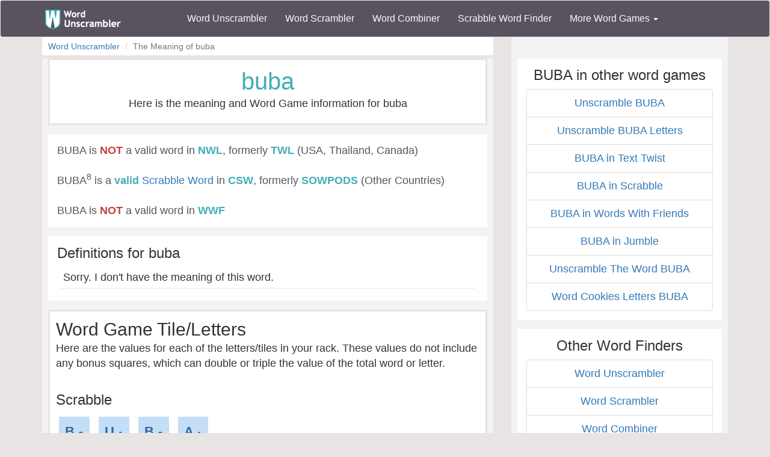

--- FILE ---
content_type: text/html; charset=utf-8
request_url: https://www.wordunscrambler.net/word-meaning/buba
body_size: 7057
content:


<!DOCTYPE html>
<html xmlns="http://www.w3.org/1999/xhtml">
<head><title>
	Meaning Of BUBA - Uscramble BUBA For Scrabble & WWF | Word Unscrambler
</title><link rel="shortcut icon" type="image/x-icon" href="/favicon.ico" /><link href="/css/bs-main.min.css" rel="preload" as="style" /><link href="/css/bs-main.min.css" rel="stylesheet" /><meta name="viewport" content="width=device-width,initial-scale=1" /><link rel="preload" href="/fonts/glyphicons-halflings-regular.woff2" as="style" />
    

    <meta content="buba, unscrambler, unscrambler, word find, word finder,scrabble" name="keywords" />
    <style>
        .def {
            padding: 5px;
            margin: 5px;
            border-bottom: 1px solid #e8e8e8;
        }

        b.text-danger {
            color: #c44141;
        }
    </style>
    <link href="/css/game-cheats.css" rel="stylesheet" />

<meta name="description" content="The meaning of BUBA &amp; word puzzle game info for BUBA in Words With Friends &amp; Scrabble." /></head>
<body>
    <nav class="navbar navbar-default bg-offBlack">
        <div class="container">
            <div class="navbar-header">
                <button type="button" class="navbar-toggle collapsed" data-toggle="collapse" data-target="#dd" aria-expanded="false">
                    <span class="sr-only">Toggle navigation</span>
                    <span class="icon-bar"></span>
                    <span class="icon-bar"></span>
                    <span class="icon-bar"></span>
                </button>
                <a class="navbar-brand" href="/">
                    <img alt="Word Unscrambler" src="/images/word-unscrambler.png" style="width: 126px; height: 32px;" /></a>
            </div>
            
            <div class="collapse navbar-collapse" id="dd">
                <ul class="nav navbar-nav">
                    <li><a title="word unscrambler" href="/">Word Unscrambler</a></li>
                    <li><a title="word scrambler" href="/word-scrambler.aspx">Word Scrambler</a></li>
                    <li><a title="word combiner" href="/word-combiner.aspx">Word Combiner</a></li>
                    <li><a title="scrabble word finder" href="/scrabble-word-finder.aspx">Scrabble Word Finder</a></li>
                    <li class="dropdown">
                        <a href="#" class="dropdown-toggle" data-toggle="dropdown" role="button" aria-haspopup="true" aria-expanded="false">More Word Games <span class="caret"></span></a>
                        <ul class="dropdown-menu">
                            <li style="background-color: #f3f3f3">&nbsp; &nbsp; &nbsp;<b>Word Game Cheats</b>
                            </li>
                            <li><a title="jumble solver" href="/jumble-solver.aspx">Jumble Solver</a></li>
                            <li><a title="text twist" href="/text-twist-solver.aspx">Text Twist Solver</a></li>
                            <li><a title="words with letters" href="/words-with-letters.aspx">Words With Letters</a></li>
                            <li><a title="words with friends cheat" href="/words-with-friends-cheat/">Words With Friends Cheat</a></li>
                            <li><a title="wordscapes answers" href="/wordscapes-answers.aspx">Wordscapes Answers</a></li>
                            <li><a title="word cookies cheat" href="/word-cookies-answers/">Word Cookies Cheat</a></li>
                            <li><a title="word connect cheat" href="/word-connect-answers.aspx">Word Connect Cheat</a></li>
                            <li><a title="word trip cheat" href="/word-trip-cheats.aspx">Word Trip Cheat</a></li>
                            <li><a title="crossword solver" href="/crossword-solver.aspx">Crossword Solver</a></li>
                            <li><a title="Word Games" href="/games/">Word Games</a></li>
                            <li><a title="all word scramble games" href="/word-scramble-tools.aspx">All Word Game Cheats</a></li>
                            <li style="background-color: #f3f3f3">&nbsp; &nbsp; &nbsp;<b>Word Scramble Tools</b>
                            </li>
                            <li><a title="unscramble word finder" href="/unscramble-word-finder.aspx">Word Finder</a></li>
                            <li><a title="anagram solver" href="/anagram-solver/">Anagram Solver</a></li>
                            <li><a title="unscramble letters" href="/unscramble-letters.aspx">Unscramble Letters</a></li>
                            <li><a title="unscramble words" href="/unscramble-words.aspx">Unscramble Words</a></li>
                            <li><a title="word descrambler" href="/word-descrambler.aspx">Word Descrambler</a></li>
                            <li><a title="random word generator" href="/random-word-generator/">Random Word Generator</a></li>
                            <li><a title="multiple word unscrambler" href="/multiple-word-unscrambler.aspx">Multiple Word Unscrambler</a></li>
                            <li><a title="word scrambler maker" href="/word-scramble.aspx">Word Scramble Maker</a></li>

                            <li style="background-color: #f3f3f3">&nbsp; &nbsp; &nbsp;<b>Worldwide</b>
                            </li>
                            <li><a title="spanish word unscrambler" href="/es/">Spanish Word Unscrambler</a></li>
                            <li><a title="french word unscrambler" href="/fr/">French Word Unscrambler</a></li>
                            <li><a title="german word unscrambler" href="/de/">German Word Unscrambler</a></li>
                            <li><a title="italian word unscrambler" href="/it/">Italian Word Unscrambler</a></li>
                        </ul>
                    </li>
                </ul>
            </div>
            
        </div>
    </nav>
    <form method="post" action="./buba?word=buba" id="form1">
<div class="aspNetHidden">
<input type="hidden" name="__VIEWSTATE" id="__VIEWSTATE" value="N+0V4X3pGzK0QvRi0Fau3K6bqW+JXvJUKnD0iEAEEkVlVaBMxFHFT9T3xSF1zzELWOIjNyUeSU4K8hBE5QMwNVvtb43JuUTSA2SohViYK6SEXcLUVZr9SCUwcENBWe8zJGXj2AwRD9jgCxgdtdKTFSkBzB2sgS9gx32RMqstn/wH1e9giO/yiIHZj3VuVmwCAETXDY9Oihr0aw2XCFGZjQ+SQ+0zRCGdExkSJobfoWrQ9MIbO7tUi+MElO8rkDeRFscCMVcpyFUhgt6Sde9xpQ/5UICoCKFbrW5mVXoTdnZVrtOYfgjCOimRIS4pij+zfj2/Nsra55bJGk7SPYN9kbtDWvnX1ACsl1KKn3WMYgvLnrdlRe5nEpUH7XpDqOh1qfSahWoVbBhKlvizkynCoc1LVXVZ0+SIQkGcnwewABZYSm6YaJ8KWG955nOuKNptZfZ3oAy/xjs5QybzBQH7NMKB7KcPbj9tQXDOylN1bnNeLplQytzVZCYX1ahMC/SBTKYSByqo7JlFnPMprmeKam7z0n9mSQUGlYTrqpJZQG3az/MPnTHfVKMqziK4lEQr0G+QAyiufYsBxAmDZd27+bikX23wwN5RqBlMWo+BUOWao2dxqCWDzjojoYHJJLCxTM943Yh8aFgLclzqhwghtr3GpQ6wTTNw/yDRnSD69wYOUJQICDx0UX5bOn23+W6Y/xKUU8jQ0B+sB+QAPtR6/ALjweDLPudBESUwD5N8ikX71b+7ie5OSZhK6k4wwOBDPFLfhhatmxcNy9WZcpSylSSDlOtuxcTfJi6xTEX1K4FuDZrxhf0YpQDye5+GucQ4HY3qqSKmv6M0fjuTaZ3XSfxdVhQrMcViDdZtLKYQFKUGAW6aQR10F6I09qew+vTpA+JfrfQ+3fgXKG90TDO9oA==" />
</div>

<div class="aspNetHidden">

	<input type="hidden" name="__VIEWSTATEGENERATOR" id="__VIEWSTATEGENERATOR" value="077FD28C" />
</div>
        <div class="container">
            <div class="text-center">
                
    <div class="row">
        <div class="col-md-8 col-sm-8">
            
    <div>
        <ol class="breadcrumb text-left">
            <li class="breadcrumb-item"><a href="/">Word Unscrambler</a></li>
            <li class="breadcrumb-item active">The Meaning of buba</li>
        </ol>
    </div>
    <div class="content">
        <div class="light-box featured">
            <h1 class="font-blue">buba</h1>
            <p>Here is the meaning and Word Game information for buba</p>
        </div>
        <a id="top"></a>
        <div class="light-box text-left">
            <span id="body_left_lbl_results" class="font-offBlack">BUBA is <b class='text-danger'>NOT</b> a valid word in <b>NWL</b>, formerly <b>TWL</b> (USA, Thailand, Canada)<br />
<br />
BUBA<sup>8</sup> is a <b class='text-success'>valid</b> <a href='/scrabble-word-meaning/buba'>Scrabble Word</a> in <b>CSW</b>, formerly <b>SOWPODS</b> (Other Countries) <br />
<br />
BUBA is <b class='text-danger'>NOT</b> a valid word in <b>WWF</b> <br />
</span>
        </div>
        <div class="text-left">
            <div class="light-box">
                <h3>Definitions for buba</h3>
                
                        <div class="def-group">
                            

                        
                        <div class="def">
                            Sorry. I don't have the meaning of this word. <span class="font-blue"></span>
                        </div>
                    

                    
                        </div>
                    
            </div>
            <div class="">
                <div class="light-box featured">
                    <h2>Word Game Tile/Letters</h2>
                    <p>Here are the values for each of the letters/tiles in your rack. These values do not include any bonus squares, which can double or triple the value of the total word or letter.</p>
                   <br />
                    <h3>Scrabble</h3>
                    <ul class="list-unstyled">
                        
                        <li class="invert light">
                            <a id="scrabble_letters">B <sub>3</sub></a>
                        </li>
                        
                        <li class="invert light">
                            <a id="scrabble_letters">U <sub>1</sub></a>
                        </li>
                        
                        <li class="invert light">
                            <a id="scrabble_letters">B <sub>3</sub></a>
                        </li>
                        
                        <li class="invert light">
                            <a id="scrabble_letters">A <sub>1</sub></a>
                        </li>
                        
                    </ul>
                    <br />
                    <h3>Words With Friends</h3>
                    <ul class="list-unstyled">
                        
                        <li class="invert light">
                            <a id="wwf_letters">B <sub>4</sub></a>
                        </li>
                        
                        <li class="invert light">
                            <a id="wwf_letters">U <sub>2</sub></a>
                        </li>
                        
                        <li class="invert light">
                            <a id="wwf_letters">B <sub>4</sub></a>
                        </li>
                        
                        <li class="invert light">
                            <a id="wwf_letters">A <sub>1</sub></a>
                        </li>
                        
                    </ul>
                    <hr />
                    <h3>Word Lists</h3>
                    <p>buba is included in the <a href="/words/4-letter">4 Letter Words</a> list and <a href="/words/4-letter/starts-with-b">4 Letter Words starting with b</a> list. Go to either of the lists to see related words.</p>
                </div>
                <div class="light-box text-left">
                        <h2>Unscrambled Words using the letters BUBA</h2>
                    <p>
                        Below is a list of additional words that can be unscrambled from the letters <b>A B B U</b>
                    </p>
                </div>
                
                <div class="light-box">
                    <h3>4 letter words made using the letters BUBA</h3>
                    <hr />
                    <ul class="list-unstyled">
                        
                        <li class="invert light">
                            <a title="meaning of babu" href="/word-meaning/babu">babu</a>
                        </li>
                        
                    </ul>

                </div>

                
                <div class="light-box">
                    <h3>3 letter words made using the letters BUBA</h3>
                    <hr />
                    <ul class="list-unstyled">
                        
                        <li class="invert light">
                            <a title="meaning of abb" href="/word-meaning/abb">abb</a>
                        </li>
                        
                        <li class="invert light">
                            <a title="meaning of bub" href="/word-meaning/bub">bub</a>
                        </li>
                        
                    </ul>

                </div>

                
                <div class="light-box">
                    <h3>2 letter words made using the letters BUBA</h3>
                    <hr />
                    <ul class="list-unstyled">
                        
                        <li class="invert light">
                            <a title="meaning of ab" href="/word-meaning/ab">ab</a>
                        </li>
                        
                        <li class="invert light">
                            <a title="meaning of ba" href="/word-meaning/ba">ba</a>
                        </li>
                        
                        <li class="invert light">
                            <a title="meaning of bu" href="/word-meaning/bu">bu</a>
                        </li>
                        
                    </ul>

                </div>

                
            </div>
        </div>
        <div class="light-box">
            <label>Advertisement:</label>

            <div class="mobile-ad">
                <ins class="adsbygoogle"
                    style="display: block; margin: 0 auto;"
                    data-ad-client="ca-pub-8846655816178384"
                    data-ad-slot="4616097791"
                    data-full-width-responsive="false"
                    data-ad-format="auto"></ins>
                <script>
                    (adsbygoogle = window.adsbygoogle || []).push({});
                </script>
            </div>
            
        </div>

        <div class="light-box text-left">
            <h2>Other Words With Letters BUBA</h2>
            <p>
                This is a list of words related to the letters <b>buba</b>
            </p>
            <ul class="list-unstyled">
                <li class="btn btn-outline">
                    <a class="words" href="/words/starts-with-buba">Words That Start With BUBA</a>
                </li>
                <li class="btn btn-outline">
                    <a class="words" href="/words/contains-buba">Words That Contain BUBA</a>
                </li>
                <li class="btn btn-outline">
                    <a class="words" href="/words/ends-with-buba">Words That End With BUBA</a>
                </li>

                <li class="btn btn-outline">
                    <a class="words" href="/words/4-letter">4 Letter Words</a>
                </li>
                <li class="btn btn-outline">
                    <a class="words" target="_blank" href="https://www.rhymefinder.net/?word=buba">Words That Rhyme With buba</a>
                </li>
            </ul>
        </div>
        <div class="light-box text-left">
            <h2>Popular Word Lists</h2>
            <p>
                These are popular word lists from word games, such as, Scrabble, Words With Friends, Text Twist, Jumble and others.
            </p>
            <ul class="list-unstyled">
                <li class="btn btn-outline"><a href="/words/2-letter">2 Letter Words</a></li>
                <li class="btn btn-outline"><a href="/words/2-letter/contains-v">2 Letter Words with V</a></li>
                <li class="btn btn-outline"><a href="/words/2-letter/contains-z">2 Letter Words with Z</a></li>
                <li class="btn btn-outline"><a href="/words/2-letter/contains-c">2 Letter Words with C</a></li>
                <li class="btn btn-outline"><a href="/words/3-letter">3 Letter Words</a></li>
                <li class="btn btn-outline"><a href="/words/4-letter">4 Letter Words</a></li>
                <li class="btn btn-outline"><a href="/words/5-letter">5 Letter Words</a></li>
                <li class="btn btn-outline"><a href="/words/5-letter/starts-with-s">5 Letter Words staring with s</a></li>
                <li class="btn btn-outline"><a href="/words/5-letter/starts-with-a">5 Letter Words starting with a</a></li>
                <li class="btn btn-outline"><a href="/words/6-letter">6 Letter Words</a></li>
                <li class="btn btn-outline"><a href="/words/7-letter">7 Letter Words</a></li>
                <li class="btn btn-outline"><a href="/words/7-letter/starts-with-s">7 Letter Words starting with s</a></li>
                <li class="btn btn-outline"><a href="/words/7-letter/starts-with-c">7 Letter Words starting with c</a></li>
            </ul>

        </div>
        <div class="light-box featured">
            <h3>Win every game of <a href="/scrabble-word-finder.aspx">Scrabble</a> & <a href="/words-with-friends.aspx">Words With Friends</a> using our word solvers.</h3>

        </div>
    </div>


            
           
          
                <!--MONUMETRIC [ATF|Pos 2] D:728x90 T:728x90 M:320x50,320x100 START-->
                
                <!--MONUMETRIC [ATF|Pos 2] D:728x90 T:728x90 M:320x50,320x100  ENDS-->
           

            <div class="hidden-xs" style="height: 10px"></div>
        </div>
        <div class="col-md-4 col-sm-4">
            <div class="content-sm">
                <!--MONUMETRIC [ATF|Pos 1] D:300x250 T:300x250 M:320x50,320x100 START-->
                
                <!--MONUMETRIC [ATF|Pos 1] D:300x250 T:300x250 M:320x50,320x100  ENDS-->
                <script>
                    (function (d, s, n, id) {
                        var js, fjs = d.getElementsByTagName(s)[0];
                        if (d.getElementById(id)) return;
                        js = d.createElement(s);
                        js.id = id;
                        js.className = n;
                        js.src = "https://mcd-sdk.playbuzz.com/embed/sdk.js?embedId=667fb183-d37f-4abd-a3e0-6aebae74155a";
                        fjs.parentNode.insertBefore(js, fjs);
                    }(document, 'script', 'playbuzz-mcd-sdk', 'mcd-sdk-jssdk_MJI_wordunscrambler.net'));
                </script>
                <pb-mcd embed-id="667fb183-d37f-4abd-a3e0-6aebae74155a"></pb-mcd>

            </div>
            
    <div class="content-sm">
        <div class="light-box">

            <h3>BUBA in other word games</h3>
            <ul class="list-group">
                <li class="list-group-item"><a href="/?word=buba ">Unscramble BUBA </a></li>
                <li class="list-group-item"><a href="/unscramble-letters.aspx?word=buba ">Unscramble BUBA Letters </a></li>
                <li class="list-group-item"><a href="/text-twist-solver.aspx?word=buba ">BUBA in Text Twist</a></li>
                <li class="list-group-item"><a href="/scrabble-word-finder.aspx?word=buba ">BUBA in Scrabble</a></li>
                <li class="list-group-item"><a href="/words-with-friends.aspx?word=buba ">BUBA in Words With Friends</a></li>
                <li class="list-group-item"><a href="/jumble-solver.aspx?word=buba ">BUBA in Jumble</a></li>
                <li class="list-group-item"><a href="/unscramble-words/buba ">Unscramble The Word BUBA </a></li>
                <li class="list-group-item"><a href="/word-cookies-answers.aspx">Word Cookies Letters BUBA </a></li>
            </ul>

        </div>
        <div class="light-box">
            <h3>Other Word Finders</h3>
            <ul class="list-group">
                <li class="list-group-item"><a title="Word Unscrambler" href="/">Word Unscrambler</a></li>
                <li class="list-group-item"><a title="Word Scrambler" href="/word-scrambler.aspx">Word Scrambler</a></li>
                <li class="list-group-item"><a title="Word Combiner" href="/word-combiner.aspx">Word Combiner</a></li>
                <li class="list-group-item"><a title="Unscramble Letters" href="/unscramble-letters.aspx">Unscramble Letters</a></li>
                <li class="list-group-item"><a title="Text Twist Solver" href="/text-twist-solver.aspx">Text Twist Solver</a></li>
                <li class="list-group-item"><a title="scrabble word finder" href="/scrabble-word-finder.aspx">Scrabble Word Finder</a></li>
                <li class="list-group-item"><a title="words with friends cheat" href="/words-with-friends.aspx">Words With Friends Cheat</a></li>
                <li class="list-group-item"><a title="jumble solver" href="/jumble-solver.aspx">Jumble Solver</a></li>
                <li class="list-group-item"><a title="unscramble words" href="/unscramble-words.aspx">Unscramble Words</a></li>
                <li class="list-group-item"><a title="word descrambler" href="/word-descrambler.aspx">Word Descrambler</a></li>
                <li class="list-group-item"><a title="word generator" href="/word-generator.aspx">Word Generator</a></li>
                <li class="list-group-item"><a title="spanish word unscrambler" href="/es/">Spanish Word Unscrambler</a></li>
                <li class="list-group-item"><a title="german word unscrambler" href="/de/">German Word Unscrambler</a></li>
                <li class="list-group-item"><a title="french word unscrambler" href="/fr/">French Word Unscrambler</a></li>
                <li class="list-group-item"><a title="multiple word unscrambler" href="/multiple-word-unscrambler.aspx">Multiple Word Unscrambler</a></li>
            </ul>
        </div>
    </div>

            <div class="content-sm">
                <div style="max-width: 300px; margin: 0 auto;">
                 <script async src="//pagead2.googlesyndication.com/pagead/js/adsbygoogle.js"></script>
                <!-- WU - Right 1 -->
               

                    <!--MONUMETRIC [BTF|Pos 2] D:300x250,160x600,300x600 T:300x250,160x600,300x600 M:320x50,320x100,300x250 START-->

                                        <div id="mmt-b540b223-e2b3-4070-9768-cd1f99600354"></div>
                    <script type="text/javascript" data-cfasync="false">$MMT = window.$MMT || {}; $MMT.cmd = $MMT.cmd || []; $MMT.cmd.push(function () { $MMT.display.slots.push(["b540b223-e2b3-4070-9768-cd1f99600354"]); })</script>

                    <!--MONUMETRIC [BTF|Pos 2] D:300x250,160x600,300x600 T:300x250,160x600,300x600 M:320x50,320x100,300x250  ENDS-->


                </div>
            </div>
            
    <div class="content-sm">
    </div>

           
                    
                    
                
            

        </div>
    </div>

            </div>
            <div style="height: 10px"></div>
            <div class="content">
                <div class="text-center">
                    <!--Carambola Script -->
                    <img height='0' width='0' alt='' src='//pixel.watch/rgws' style='display: block;' />
                    <script data-cfasync="false" class="carambola_InContent" type="text/javascript" cbola_wid="0">
                        (function (i, d, s, o, m, r, c, l, w, q, y, h, g) {
                            var e = d.getElementById(r); if (e === null) {
                                var t = d.createElement(o); t.src = g; t.id = r; t.setAttribute(m, s); t.async = 1; var n = d.getElementsByTagName(o)[0]; n.parentNode.insertBefore(t, n);
                                var dt = new Date().getTime();
                                try { i[l][w + y](h, i[l][q + y](h) + '&' + dt); } catch (er) { i[h] = dt; }
                            } else if (typeof i[c] !== 'undefined') { i[c]++ }
                            else { i[c] = 1; }
                        })(window, document, 'InContent', 'script', 'mediaType', 'carambola_proxy', 'Cbola_IC', 'localStorage', 'set', 'get', 'Item', 'cbolaDt', '//route.carambo.la/inimage/getlayer?pid=bstl68&did=112565&wid=0&rdn=[RANDOM_NUMBER]')
                    </script>
                </div>
            </div>
            <div class="light-box">
                <b>WordUnscrambler.net Information</b>
                <br />
                Our site is designed to help you descramble the letters of words while playing the Scrabble® word game, Words with Friends®, Chicktionary, Word Jumbles, Text Twist, Super Text Twist, Text Twist 2, Word Whomp, Literati,  Wordscraper, Lexulous, Wordfeud and many other word games. Cheating isn't always a bad thing! in our case it is a learning tool.
            </div>
            
        </div>
    </form>

    <footer>

        <div class="container">
            <div class="row">
                <div class="col-md-3">
                    <div class="header">Our Site</div>
                    <div class="line"><a title="word unscrambler" href="/">Word Unscrambler</a></div>
                    <div class="line"><a title="word scrambler" href="/word-scrambler.aspx">Word Scrambler</a></div>
                    <div class="line"><a title="word combiner" href="/word-combiner.aspx">Word Combiner</a></div>
                    <div class="line"><a title="scrabble word finder" href="/scrabble-word-finder.aspx">Scrabble Word Finder</a></div>
                    <div class="line"><a title="Word Scramble Tools" href="/word-scramble-tools.aspx">All Word Scramble Tools</a></div>
                    <div class="line"><b><a title="Word Games" href="/games/">Games</a></b></div>

                    <div class="header">Chrome Extensions</div>
                    <div class="line"><a target="_blank" href="https://chrome.google.com/webstore/detail/word-unscrambler/pognjbeohhjhjhaangflfkkaekammijb">Word Unscrambler</a></div>
                    <div class="line"><a target="_blank" href="https://chrome.google.com/webstore/detail/scrabble-word-finder/dhfiapdhmjndbnaabnejmahbojdgajao">Scrabble Word Finder</a></div>
                    <div class="line"><a target="_blank" href="https://chrome.google.com/webstore/detail/jumble-solver/fhinpicbnlhaoffnaaidfhggefpopdmi?hl=en&gl=US">Jumble Solver</a></div>
                    <div class="line"><a target="_blank" href="https://chrome.google.com/webstore/detail/word-scrambler/pfhhciajfmibedngogmbngphciegjfif">Word Scrambler</a></div>

                </div>

                <div class="col-md-3">
                    <div class="header">Word Resources</div>
                    <div class="line"><a href="https://www.nameacronym.net" target="_blank">Acronym Maker</a></div>
                    <div class="line"><a href="https://www.rhymefinder.net" target="_blank">Rhyme Finder</a></div>
                    <div class="line"><a href="https://www.worddescrambler.net" target="_blank">Word Descrambler</a></div>
                    <div class="line"><a href="https://www.iunscramble.com" target="_blank">Unscramble</a></div>
                    <div class="line"><a href="https://www.jumblesolver.tips" target="_blank">Jumble Cheat</a></div>
                </div>
                <div class="col-md-3">
                    <div class="header">Name Resources</div>
                    <div class="line"><a href="https://www.bestlittlebaby.com" target="_blank">Baby Names</a></div>
                    <div class="line"><a href="https://www.bestlittlebaby.com/baby-middle-name-generator.aspx" target="_blank">Middle Name Generator</a></div>
                    <div class="line"><a href="https://www.namegenerator.co" target="_blank">Name Generator</a></div>
                    <div class="line"><a href="https://www.nameacronym.net/name-combiner.aspx" target="_blank">Name Combiner</a></div>

                </div>
                <div class="col-md-3">
                    <div class="header">About</div>
                    <div class="line"><a href="/privacy-policy.aspx">Privacy Policy</a></div>
                    <div class="line"><a href="/about-us.aspx">About Us</a></div>
                    <div class="line"><a href="/contact-us.aspx">Contact Us</a></div>
                    <div class="line"><a href="/terms.aspx">Terms</a></div>
                    <div class="header">Social Media</div>
                    <div class="line"><a href="https://www.facebook.com/wordunscramble" target="_blank">Facebook</a></div>
                    <div class="line"><a href="https://twitter.com/UnscramblerWord" target="_blank">Twitter</a></div>
                </div>
            </div>
            <br />
            <hr />
            <div class="font-white text-center">
                Copyright 2026 - wordunscrambler.net is not affiliated with SCRABBLE®, Mattel, Spear, Hasbro, or Zynga with Friends in any way
            </div>
        </div>
        <a href="#" id="top">^</a>
    </footer>
    
   


    
    
    


    <link href="/js/bs-jq.min.js" rel="preload" as="script" />
    <script src="/js/bs-jq.min.js"></script>
    <script>
        $(function () {
            var offset = 300;
            var duration = 500;

            $(window).scroll(function () {
                if ($(this).scrollTop() > offset) {
                    //alert("im here");
                    $("#top").css("display", "block");
                } else {
                    $("#top").css("display", "none");
                }
            });

            $("#top").click(function (event) {
                event.preventDefault();
                $("html, body").animate({ scrollTop: 0 }, duration);
                return false;
            })
        });
    </script>

    <!--- UNDERDOGMEDIA EDGE EDGE_wordunscrambler.net JavaScript ADCODE START--->
    <script data-cfasync="false" language="javascript" async src="//udmserve.net/udm/img.fetch?sid=12441;tid=1;dt=6;"></script>
    <!--- UNDERDOGMEDIA EDGE EDGE_wordunscrambler.net JavaScript ADCODE END--->

    
    <!-- Global site tag (gtag.js) - Google Analytics -->
    <script async src="https://www.googletagmanager.com/gtag/js?id=G-6JES1HTHS3"></script>
    <script>
        window.dataLayer = window.dataLayer || [];
        function gtag() { dataLayer.push(arguments); }
        gtag('js', new Date());

        gtag('config', 'G-6JES1HTHS3');
    </script>
    
    <!-- Quantcast Choice. Consent Manager Tag v2.0 (for TCF 2.0) -->
    
    <!-- End Quantcast Choice. Consent Manager Tag v2.0 (for TCF 2.0) -->
    <script async src="//pagead2.googlesyndication.com/pagead/js/adsbygoogle.js"></script>
    <script>
        (adsbygoogle = window.adsbygoogle || []).push({
            google_ad_client: "ca-pub-8846655816178384",
            enable_page_level_ads: true
        });
    </script>
<script defer src="https://static.cloudflareinsights.com/beacon.min.js/vcd15cbe7772f49c399c6a5babf22c1241717689176015" integrity="sha512-ZpsOmlRQV6y907TI0dKBHq9Md29nnaEIPlkf84rnaERnq6zvWvPUqr2ft8M1aS28oN72PdrCzSjY4U6VaAw1EQ==" data-cf-beacon='{"version":"2024.11.0","token":"a976254b971f4411b0ce219c7b1ef774","server_timing":{"name":{"cfCacheStatus":true,"cfEdge":true,"cfExtPri":true,"cfL4":true,"cfOrigin":true,"cfSpeedBrain":true},"location_startswith":null}}' crossorigin="anonymous"></script>
</body>
</html>


--- FILE ---
content_type: text/html; charset=utf-8
request_url: https://www.google.com/recaptcha/api2/aframe
body_size: 260
content:
<!DOCTYPE HTML><html><head><meta http-equiv="content-type" content="text/html; charset=UTF-8"></head><body><script nonce="y5Z3QwRFJus2s8N6XwnGuQ">/** Anti-fraud and anti-abuse applications only. See google.com/recaptcha */ try{var clients={'sodar':'https://pagead2.googlesyndication.com/pagead/sodar?'};window.addEventListener("message",function(a){try{if(a.source===window.parent){var b=JSON.parse(a.data);var c=clients[b['id']];if(c){var d=document.createElement('img');d.src=c+b['params']+'&rc='+(localStorage.getItem("rc::a")?sessionStorage.getItem("rc::b"):"");window.document.body.appendChild(d);sessionStorage.setItem("rc::e",parseInt(sessionStorage.getItem("rc::e")||0)+1);localStorage.setItem("rc::h",'1769448542950');}}}catch(b){}});window.parent.postMessage("_grecaptcha_ready", "*");}catch(b){}</script></body></html>

--- FILE ---
content_type: text/javascript
request_url: https://rumcdn.geoedge.be/733b87f6-ae2e-4b8e-ac66-2241869e92ad/grumi.js
body_size: 83743
content:
var grumiInstance = window.grumiInstance || { q: [] };
(function createInstance (window, document, options = { shouldPostponeSample: false }) {
	!function r(i,o,a){function s(n,e){if(!o[n]){if(!i[n]){var t="function"==typeof require&&require;if(!e&&t)return t(n,!0);if(c)return c(n,!0);throw new Error("Cannot find module '"+n+"'")}e=o[n]={exports:{}};i[n][0].call(e.exports,function(e){var t=i[n][1][e];return s(t||e)},e,e.exports,r,i,o,a)}return o[n].exports}for(var c="function"==typeof require&&require,e=0;e<a.length;e++)s(a[e]);return s}({1:[function(e,t,n){var r=e("./config.js"),i=e("./utils.js");t.exports={didAmazonWin:function(e){var t=e.meta&&e.meta.adv,n=e.preWinningAmazonBid;return n&&(t=t,!i.isEmptyObj(r.amazonAdvIds)&&r.amazonAdvIds[t]||(t=e.tag,e=n.amzniid,t.includes("apstag.renderImp(")&&t.includes(e)))},setAmazonParametersToSession:function(e){var t=e.preWinningAmazonBid;e.pbAdId=void 0,e.hbCid=t.crid||"N/A",e.pbBidder=t.amznp,e.hbCpm=t.amznbid,e.hbVendor="A9",e.hbTag=!0}}},{"./config.js":5,"./utils.js":24}],2:[function(e,t,n){var l=e("./session"),r=e("./urlParser.js"),m=e("./utils.js"),i=e("./domUtils.js").isIframe,f=e("./htmlParser.js"),g=e("./blackList").match,h=e("./ajax.js").sendEvent,o=".amazon-adsystem.com",a="/dtb/admi",s="googleads.g.doubleclick.net",e="/pagead/",c=["/pagead/adfetch",e+"ads"],d=/<iframe[^>]*src=['"]https*:\/\/ads.\w+.criteo.com\/delivery\/r\/.+<\/iframe>/g,u={};var p={adsense:{type:"jsonp",callbackName:"a"+ +new Date,getJsUrl:function(e,t){return e.replace("output=html","output=json_html")+"&callback="+t},getHtml:function(e){e=e[m.keys(e)[0]];return e&&e._html_},shouldRender:function(e){var e=e[m.keys(e)[0]],t=e&&e._html_,n=e&&e._snippet_,e=e&&e._empty_;return n&&t||e&&t}},amazon:{type:"jsonp",callbackName:"apstag.renderImp",getJsUrl:function(e){return e.replace("/admi?","/admj?").replace("&ep=%7B%22ce%22%3A%221%22%7D","")},getHtml:function(e){return e.html},shouldRender:function(e){return e.html}},criteo:{type:"js",getJsHtml:function(e){var t,n=e.match(d);return n&&(t=(t=n[0].replace(/iframe/g,"script")).replace(/afr.php|display.aspx/g,"ajs.php")),e.replace(d,t)},shouldRender:function(e){return"loading"===e.readyState}}};function y(e){var t,n=e.url,e=e.html;return n&&((n=r.parse(n)).hostname===s&&-1<c.indexOf(n.pathname)&&(t="adsense"),-1<n.hostname.indexOf(o))&&-1<n.pathname.indexOf(a)&&(t="amazon"),(t=e&&e.match(d)?"criteo":t)||!1}function v(r,i,o,a){e=i,t=o;var e,t,n,s=function(){e.src=t,h({type:"adfetch-error",meta:JSON.stringify(l.meta)})},c=window,d=r.callbackName,u=function(e){var t,n=r.getHtml(e),e=(l.bustedUrl=o,l.bustedTag=n,r.shouldRender(e));t=n,(t=f.parse(t))&&t.querySelectorAll&&(t=m.map(t.querySelectorAll("[src], [href]"),function(e){return e.src||e.href}),m.find(t,function(e){return g(e).match}))&&h({type:"adfetch",meta:JSON.stringify(l.meta)}),!a(n)&&e?(t=n,"srcdoc"in(e=i)?e.srcdoc=t:((e=e.contentWindow.document).open(),e.write(t),e.close())):s()};for(d=d.split("."),n=0;n<d.length-1;n++)c[d[n]]={},c=c[d[n]];c[d[n]]=u;var u=r.getJsUrl(o,r.callbackName),p=document.createElement("script");p.src=u,p.onerror=s,p.onload=function(){h({type:"adfetch-loaded",meta:JSON.stringify(l.meta)})},document.scripts[0].parentNode.insertBefore(p,null)}t.exports={shouldBust:function(e){var t,n=e.iframe,r=e.url,e=e.html,r=(r&&n&&(t=i(n)&&!u[n.id]&&y({url:r}),u[n.id]=!0),y({html:e}));return t||r},bust:function(e){var t=e.iframe,n=e.url,r=e.html,i=e.doc,o=e.inspectHtml;return"jsonp"===(e=p[y(e)]).type?v(e,t,n,o):"js"===e.type?(t=i,n=r,i=(o=e).getJsHtml(n),l.bustedTag=n,!!o.shouldRender(t)&&(t.write(i),!0)):void 0},checkAndBustFriendlyAmazonFrame:function(e,t){(e=e.defaultView&&e.defaultView.frameElement&&e.defaultView.frameElement.id)&&e.startsWith("apstag")&&(l.bustedTag=t)}}},{"./ajax.js":3,"./blackList":4,"./domUtils.js":8,"./htmlParser.js":13,"./session":21,"./urlParser.js":23,"./utils.js":24}],3:[function(e,t,n){var i=e("./utils.js"),o=e("./config.js"),r=e("./session.js"),a=e("./domUtils.js"),s=e("./jsUtils.js"),c=e("./methodCombinators.js").before,d=e("./tagSelector.js").getTag,u=e("./constants.js"),e=e("./natives.js"),p=e.fetch,l=e.XMLHttpRequest,m=e.Request,f=e.TextEncoder,g=e.postMessage,h=[];function y(e,t){e(t)}function v(t=null){i.forEach(h,function(e){y(e,t)}),h.push=y}function b(e){return e.key=r.key,e.imp=e.imp||r.imp,e.c_ver=o.c_ver,e.w_ver=r.wver,e.w_type=r.wtype,e.b_ver=o.b_ver,e.ver=o.ver,e.loc=location.href,e.ref=document.referrer,e.sp=r.sp||"dfp",e.cust_imp=r.cust_imp,e.cust1=r.meta.cust1,e.cust2=r.meta.cust2,e.cust3=r.meta.cust3,e.caid=r.meta.caid,e.scriptId=r.scriptId,e.crossOrigin=!a.isSameOriginWin(top),e.debug=r.debug,"dfp"===r.sp&&(e.qid=r.meta.qid),e.cdn=o.cdn||void 0,o.accountType!==u.NET&&(e.cid=r.meta&&r.meta.cr||123456,e.li=r.meta.li,e.ord=r.meta.ord,e.ygIds=r.meta.ygIds),e.at=o.accountType.charAt(0),r.hbTag&&(e.hbTag=!0,e.hbVendor=r.hbVendor,e.hbCid=r.hbCid,e.hbAdId=r.pbAdId,e.hbBidder=r.pbBidder,e.hbCpm=r.hbCpm,e.hbCurrency=r.hbCurrency),"boolean"==typeof r.meta.isAfc&&(e.isAfc=r.meta.isAfc,e.isAmp=r.meta.isAmp),r.meta.hasOwnProperty("isEBDA")&&"%"!==r.meta.isEBDA.charAt(0)&&(e.isEBDA=r.meta.isEBDA),r.pimp&&"%_pimp%"!==r.pimp&&(e.pimp=r.pimp),void 0!==r.pl&&(e.preloaded=r.pl),e.site=r.site||a.getTopHostname(),e.site&&-1<e.site.indexOf("safeframe.googlesyndication.com")&&(e.site="safeframe.googlesyndication.com"),e.isc=r.isc,r.adt&&(e.adt=r.adt),r.isCXM&&(e.isCXM=!0),e.ts=+new Date,e.bdTs=o.bdTs,e}function w(t,n){var r=[],e=i.keys(t);return void 0===n&&(n={},i.forEach(e,function(e){void 0!==t[e]&&void 0===n[e]&&r.push(e+"="+encodeURIComponent(t[e]))})),r.join("&")}function E(e){e=i.removeCaspr(e),e=r.doubleWrapperInfo.isDoubleWrapper?i.removeWrapperXMP(e):e;return e=4e5<e.length?e.slice(0,4e5):e}function j(t){return function(){var e=arguments[0];return e.html&&(e.html=E(e.html)),e.tag&&(e.tag=E(e.tag)),t.apply(this,arguments)}}e=c(function(e){var t;e.hasOwnProperty("byRate")&&!e.byRate||(t=a.getAllUrlsFromAllWindows(),"sample"!==e.r&&"sample"!==e.bdmn&&t.push(e.r),e[r.isPAPI&&"imaj"!==r.sp?"vast_content":"tag"]=d(),e.urls=JSON.stringify(t),e.hc=r.hc,e.vastUrls=JSON.stringify(r.vastUrls),delete e.byRate)}),c=c(function(e){e.meta=JSON.stringify(r.meta),e.client_size=r.client_size});function A(e,t){var n=new l;n.open("POST",e),n.setRequestHeader("Content-type","application/x-www-form-urlencoded"),n.send(w(t))}function O(t,e){return o=e,new Promise(function(t,e){var n=(new f).encode(w(o)),r=new CompressionStream("gzip"),i=r.writable.getWriter();i.write(n),i.close(),new Response(r.readable).arrayBuffer().then(function(e){t(e)}).catch(e)}).then(function(e){e=new m(t,{method:"POST",body:e,mode:"no-cors",headers:{"Content-type":"application/x-www-form-urlencoded","Accept-Language":"gzip"}});p(e)});var o}function _(e,t){p&&window.CompressionStream?O(e,t).catch(function(){A(e,t)}):A(e,t)}function T(e,t){!r.hasFrameApi||r.frameApi||r.isSkipFrameApi?_(e,t):g.call(r.targetWindow,{key:r.key,request:{url:e,data:t}},"*")}r.frameApi&&r.targetWindow.addEventListener("message",function(e){var t=e.data;t.key===r.key&&t.request&&(_((t=t.request).url,t.data),e.stopImmediatePropagation())});var I,x={};function k(r){return function(n){h.push(function(e){if(e&&e(n),n=b(n),-1!==r.indexOf(o.reportEndpoint,r.length-o.reportEndpoint.length)){var t=r+w(n,{r:!0,html:!0,ts:!0});if(!0===x[t]&&!(n.rbu||n.is||3===n.rdType||n.et))return}x[t]=!0,T(r,n)})}}let S="https:",C=S+o.apiUrl+o.reportEndpoint;t.exports={sendInit:s.once(c(k(S+o.apiUrl+o.initEndpoint))),sendReport:e(j(k(S+o.apiUrl+o.reportEndpoint))),sendError:k(S+o.apiUrl+o.errEndpoint),sendDebug:k(S+o.apiUrl+o.dbgEndpoint),sendStats:k(S+o.apiUrl+(o.statsEndpoint||"stats")),sendEvent:(I=k(S+o.apiUrl+o.evEndpoint),function(e,t){var n=o.rates||{default:.004},t=t||n[e.type]||n.default;Math.random()<=t&&I(e)}),buildRbuReport:e(j(b)),sendRbuReport:T,processQueue:v,processQueueAndResetState:function(){h.push!==y&&v(),h=[]},setReportsEndPointAsFinished:function(){x[C]=!0},setReportsEndPointAsCleared:function(){delete x[C]}}},{"./config.js":5,"./constants.js":6,"./domUtils.js":8,"./jsUtils.js":14,"./methodCombinators.js":16,"./natives.js":17,"./session.js":21,"./tagSelector.js":22,"./utils.js":24}],4:[function(e,t,n){var d=e("./utils.js"),r=e("./config.js"),u=e("./urlParser.js"),i=r.domains,o=r.clkDomains,e=r.bidders,a=r.patterns.wildcards;var s,p={match:!1};function l(e,t,n){return{match:!0,bdmn:e,ver:t,bcid:n}}function m(e){return e.split("").reverse().join("")}function f(n,e){var t,r;return-1<e.indexOf("*")?(t=e.split("*"),r=-1,d.every(t,function(e){var e=n.indexOf(e,r+1),t=r<e;return r=e,t})):-1<n.indexOf(e)}function g(e,t,n){return d.find(e,t)||d.find(e,n)}function h(e){return e&&"1"===e.charAt(0)}function c(c){return function(e){var n,r,i,e=u.parse(e),t=e&&e.hostname,o=e&&[e.pathname,e.search,e.hash].join("");if(t){t=[t].concat((e=(e=t).split("."),d.fluent(e).map(function(e,t,n){return n.shift(),n.join(".")}).val())),e=d.map(t,m),t=d.filter(e,function(e){return void 0!==c[e]});if(t&&t.length){if(e=d.find(t,function(e){return"string"==typeof c[e]}))return l(m(e),c[e]);var a=d.filter(t,function(e){return"object"==typeof c[e]}),s=d.map(a,function(e){return c[e]}),e=d.find(s,function(t,e){return r=g(d.keys(t),function(e){return f(o,e)&&h(t[e])},function(e){return f(o,e)}),n=m(a[e]),""===r&&(e=s[e],i=l(n,e[r])),r});if(e)return l(n,e[r],r);if(i)return i}}return p}}function y(e){e=e.substring(2).split("$");return d.map(e,function(e){return e.split(":")[0]})}t.exports={match:function(e,t){var n=c(i);return t&&"IFRAME"===t.toUpperCase()&&(t=c(o)(e)).match?(t.rdType=2,t):n(e)},matchHB:(s=c(e),function(e){var e=e.split(":"),t=e[0],e=e[1],e="https://"+m(t+".com")+"/"+e,e=s(e);return e.match&&(e.bdmn=t),e}),matchAgainst:c,matchPattern:function(t){var e=g(d.keys(a),function(e){return f(t,e)&&h(a[e])},function(e){return f(t,e)});return e?l("pattern",a[e],e):p},isBlocking:h,getTriggerTypes:y,removeTriggerType:function(e,t){var n,r=(i=y(e.ver)).includes(t),i=1<i.length;return r?i?(e.ver=(n=t,(r=e.ver).length<2||"0"!==r[0]&&"1"!==r[0]||"#"!==r[1]||(i=r.substring(0,2),1===(t=r.substring(2).split("$")).length)?r:0===(r=t.filter(function(e){var t=e.indexOf(":");return-1===t||e.substring(0,t)!==n})).length?i.slice(0,-1):i+r.join("$")),e):p:e}}},{"./config.js":5,"./urlParser.js":23,"./utils.js":24}],5:[function(e,t,n){t.exports={"ver":"0.1","b_ver":"0.5.480","blocking":true,"rbu":0,"silentRbu":0,"signableHosts":[],"onRbu":1,"samplePercent":0,"debug":true,"accountType":"publisher","impSampleRate":0.008,"statRate":0.05,"apiUrl":"//gw.geoedge.be/api/","initEndpoint":"init","reportEndpoint":"report","statsEndpoint":"stats","errEndpoint":"error","dbgEndpoint":"debug","evEndpoint":"event","filteredAdvertisersEndpoint":"v1/config/filtered-advertisers","rdrBlock":true,"ipUrl":"//rumcdn.geoedge.be/grumi-ip.js","altTags":[],"hostFilter":[],"maxHtmlSize":0.4,"reporting":true,"advs":{},"creativeWhitelist":{},"heavyAd":true,"cdn":"cloudfront","domains":{"ofni.spotreffowen":"1#1:64833","moc.xugem-tolih.3rt":"1#1:64833","moc.ruzah-konib.3rt":"1#1:64833","enilno.dnimlacigol.4v-tsaesu-btr":"1#1:64833","moc.aidemlatigidytiliga.4v-ue-btr":"1#1:64833","ecaps.zkzr24vbli":"1#1:64833","ofni.htaprider.2ue-og":"1#1:64833","moc.sesulplexip.tsaesu-btr":"1#1:64833","moc.gatbm":"1#1:64833","moc.dnmbs.ue.bi":"1#1:64833","tra.tfirnimul":"1#1:64833","moc.ofni-ytinifni.4v-ue-btr":"1#1:64833","moc.ppatcaerym.sj":"1#1:64833","moc.tniedargpu":"1#1:64833","oi.vdarda.ipa-ahpla":"1#1:64833","moc.nizagam-opa.lekitra":"1#1:64833","ed.nessiw-tiehdnuseg":"1#1:64833","kcilc.tnega-hsac":"1#1:64833","moc.latrophcetegdirb.g0qs5937ccbuhgp5lq5d":"1#1:64833","moc.hcet-dnuoforp-liam":"1#1:64833","moc.sgabrevob":"1#1:64833","moc.lohsc":"1#1:64833","moc.sgolb-dlrow":"1#1:64833","moc.anadlognom.nelborf":"1#1:64833","orp.tis-77ecnanif":"1#1:64833","ppa.naecolatigidno.ayjti-ppa-laes":"1#1:64833","evil.kuytirucesdetavitcacp":"1#1:64833","moc.eseurddlihcsnoissim":"1#1:64833","moc.lixaniah":"1#1:64833","moc.gniddebdetartseb":"1#1:64833","moc.thginsratsyadaraf":"1#1:64833","enilno.sepicerecips":"1#1:64833","moc.doowdhgjz":"1#1:64833","moc.sztstn":"1#1:64833","pohs.elggottenbewdetroppus":"1#1:64833","ur.nodynnus":"1#1:64833","kcilc.mhtirogla-hsac":"1#1:64833","ppa.naecolatigidno.vsdzk-ppa-yargnits":"1#1:64833","ni.oc.yfirevnamuh.0894e937ccbuhojprq5d":"1#1:64833","eman.vtsigam.ppa":"1#1:64833","moc.laivarom":"1#1:64833","evil.eciovamzalp":"1#1:64833","moc.noisufsbup-sda.b-rekcart":"1#1:64833","ofni.htaprider.8su-og":"1#1:64833","moc.sleehwyk":"1#1:64833","ofni.htaprider.6su-og":"1#1:64833","moc.noitaunitnocgnipoordelttek":"1#1:64833","moc.dib-yoj.ed-pmi-vda":"1#1:64833","moc.btr-mueda.rekcart":"1#1:64833","ten.tnorfduolc.g4pvzepdaeq1d":"1#1:64833","cc.lllla4nuf.yalp":"1#1:64833","moc.naidraugllawtrams.g1v52937ccbuho5vhq5d":"1#1:64833","ed.tiehdnuseg-netnemusnok.thcireb":"1#1:64833","ku.oc.enizagamsrevolgod":"1#1:64833","moc.gnudlemsegat":"1#1:64833","ni.oc.yfirevnamuh.03eba937ccbuho1goq5d":"1#1:64833","moc.gnilgnotjz":"1#1:64833","moc.utomz":"1#1:64833","evil.kuseitirucestseuqercp":"1#1:64833","pohs.okimaor":"1#1:64833","moc.nedleh-kcehc":"1#1:64833","moc.101trepxegod":"1#1:64833","ten.swodniw.eroc.bew.31z.egrahcelppa":"1#1:64833","moc.bla9":"1#1:64833","pohs.orypxe":"1#1:64833","ni.oc.kcilctobor.0854d937ccbuhganqq5d":"1#1:64833","ed.noitpecnocec":"1#1:64833","ed.nnamreuank":"1#1:64833","moc.zdaerdnasweiver.apl":"1#1:64833","moc.omemruoyezimitpo":"1#1:64833","maerts.avon-ia":"1#1:64833","ed.nizagam-rekrew-mieh":"1#1:64833","moc.seciohcdooggnidnert":"1#1:64833","pot.sededga":"1#1:64833","moc.eruza.ppaduolc.tsewnapaj.320pmpj":"1#1:64833","moc.edompmujlcitra.apl":"1#1:64833","moc.tsdraugten":"1#1:64833","pohs.buhsehtolc":"1#1:64833","ni.oc.yfirevnamuh.g4r45a37ccbuh8i7kr5d":"1#1:64833","ni.oc.yfirevnamuh.g0o2e937ccbuhodnrq5d":"1#1:64833","ten.skreprallod":"1#1:64833","ni.oc.kcilctobor.g9guu937ccbuh0bqcr5d":"1#1:64833","pohs.zmuinimod":"1#1:64833","moc.etakdlrow.ks-32egaytuaeb":"1#1:64833","wp.aonilew.ac":"1#1:64833","moc.swenwonetad":"1#1:64833","ni.oc.yfirevnamuh.07c5e937ccbuh8sqrq5d":"1#1:64833","moc.sehsnait.ss":"1#1:64833","pot.832uz":"1#1:64833","ofni.htaprider.ue-og":"1#1:64833","moc.ecarsussap.463175-tsetal":"1#1:64833","teb.knilynit.ndc.z":"1#1:64833","moc.sdaderk":"1#1:64833","zyx.daibompxe":"1#1:64833","ten.tnorfduolc.a7ftfuq9zux42d":"1#1:64833","nuf.tfosdnim":"1#1:64833","moc.tiehdnusegnerreh.golb":"1#1:64833","su.sterceseracniks":"1#1:64833","ten.etis-taerg.ainoma":"1#1:64833","ni.oc.skrowegdirbavon.0j2vs937ccbuhgabbr5d":"1#1:64833","moc.ybraen-slrig.www":"1#1:64833","moc.laeverstifeneb.www":"1#1:64833","moc.buhediugenituor.og":"1#1:64833","moc.sdaolnwod-tnetnoc-ssecca":"1#1:64833","etis.balwolforuen.www":"1#1:64833","moc.yojnednatrilf":"1#1:64833","kcilc.kaoldas":"1#1:64833","pohs.ximaor":"1#1:64833","piv.nacamalob.ekactorrac":"1#1:64833","ed.tobegna-muz-hcafnie":"1#1:64833","gro.egap-tsaf.ainoma":"1#1:64833","orp.iffarnacel":"1#1:64833","orp.70573-etilx1":"1#1:64833","ni.oc.kcilctobor.g4jm4a37ccbuhorhjr5d":"1#1:64833","moc.setab-acgr-gnoht":"1#1:64833","kcilc.rotevlev":"1#1:64833","piv.2-777ll.www":"1#1:64833","pohs.eracrabmul":"1#1:64833","moc.wef-lufhtiaf":"1#1:64833","ni.oc.yfirevnamuh.0om45a37ccbuh077kr5d":"1#1:64833","ten.swodniw.eroc.bew.31z.w7esmwsu6210gninrawsuriv":"1#1:64833","ni.oc.yfirevnamuh.0iqs3937ccbuh0ucjq5d":"1#1:64833","moc.tpihcorcim":"1#1:64833","ppa.naecolatigidno.nynqi-ppa-elahw":"1#1:64833","ni.oc.yfirevnamuh.087c4a37ccbuh8rrir5d":"1#1:64833","ten.swodniw.eroc.bew.31z.lnj4iwsu6210gninrawsuriv":"1#1:64833","ni.oc.yfirevnamuh.g4lod937ccbuhg2crq5d":"1#1:64833","moc.emohxivro":"1#1:64833","moc.ezauw.evoloeg":"1#1:64833","evil.lanruoj-atsiv":"1#1:64833","moc.oeevo.sda.201sda":"1#1:64833","enilno.dnimlacigol.tsaesu-btr":"1#1:64833","smetsys.draugefaselibom":"1#1:64833","ten.dferuza.10z.2eybzhxerhgbjgca-rle":"1#1:64833","moc.hsilbupdagnitekram":"1#1:64833","ofni.norfssepsz.op":"1#1:64833","moc.deloac":"1#1:64833","moc.ndcsca":"1#1:64833","ved.segap.avatrekcolbda":"1#1:64833","ten.noitpoqi":"1#1:64833","moc.3ta3rg-os":"1#1:64833","su.mroftalpda.ffrt":"1#1:64833","oi.citamdib.711sda":"1#1:64833","kni.hcetgniruces":"1#1:64833","enilno.xivarem":"1#1:64833","moc.htapbomeb.e6oo9":"1#1:64833","moc.ytnehcyeb.www":"1#1:64833","ppa.naecolatigidno.rqnie-2-ppa-laes":"1#1:64833","moc.uatsenerutuf":"1#1:64833","moc.evol-dna-trilf":"1#1:64833","ppa.naecolatigidno.q6ljg-ppa-hsifnwolc":"1#1:64833","moc.wkewtplucs":"1#1:64833","ppa.naecolatigidno.52e29-ppa-surlaw":"1#1:64833","moc.rfr-ipa.bus":"1#1:64833","efil.sfafw1":"1#1:64833","ni.oc.yfirevnamuh.gtn25a37ccbuhge2kr5d":"1#1:64833","moc.etinuecnavda":"1#1:64833","gro.lnnorbdleg":"1#1:64833","ni.oc.yfirevnamuh.05t4d937ccbuhgnnqq5d":"1#1:64833","moc.naidraugllawtrams.04jte937ccbuho6rsq5d":"1#1:64833","gro.nizagamstiehdnuseg.golb":"1#1:64833","pohs.yltramslles":"1#1:64833","ni.oc.kcilctobor.gonr4a37ccbuhoqqjr5d":"1#1:64833","kni.buhnoitulos.1fo":"1#1:64833","ten.kh-emoheruces":"1#1:64833","ni.oc.yfirevnamuh.0nkjg937ccbuhg720r5d":"1#1:64833","etis.xivmod":"1#1:64833","oc.apsnaerok.enizagam":"1#1:64833","gro.ecnarusniotuadetsurt":"1#1:64833","moc.gprommdiar":"1#1:64833","moc.euqituobirani":"1#1:64833","erots.airamirpaiug":"1#1:64833","moc.wolffthgisnidaer":"1#1:64833","ofni.96ims":"1#1:64833","moc.enozxxkrowtengolb.apl":"1#1:64833","evil.nhjfyerp":"1#1:64833","moc.euqituobsallas.www":"1#1:64833","moc.ppaedart":"1#1:64833","enilno.eracswapemirp":"1#1:64833","sbs.ufuvo":"1#1:64833","ten.swodniw.eroc.bew.31z.allebnneethgie":"1#1:64833","oi.wolfbew.kcirt-tfilneppert":"1#1:64833","moc.321eleipsommtseb":"1#1:64833","enilno.tibronni":"1#1:64833","moc.semutstcepsnoc":"1#1:64833","ni.oc.kcilctobor.gul75a37ccbuh0gdkr5d":"1#1:64833","moc.pzgjnc":"1#1:64833","moc.a1sm.ndc":"1#1:64833","moc.xmznel.2s":"1#1:64833","oi.vdarda.ipa":"1#1:64833","moc.tokako":"1#1:64833","moc.ketuz-mivah.3rt":"1#1:64833","orp.buhtylana.ffa":"1#1:64833","moc.sm-tniopxda.4v-tsaesu-btr":"1#1:64833","ofni.htaprider.capa-og":"1#1:64833","moc.egnahcxesdani":"1#1:64833","moc.reirrabfrusefas":"1#1:64833","moc.tceffedaibom":"1#1:64833","ppa.naecolatigidno.mf7dw-ppa-hsifdlog":"1#1:64833","pohs.rettentsbewtaerg":"1#1:64833","ppa.naecolatigidno.dzff3-2-ppa-nwarp-gnik":"1#1:64833","moc.remmahsuez":"1#1:64833","srentrap.lx.kcart":"1#1:64833","ten.metelliavuort":"1#1:64833","ten.swodniw.eroc.bew.31z.enilesor8":"1#1:64833","moc.yralas-noznif":"1#1:64833","zzub.najseldinnrael":"1#1:64833","moc.eruza.ppaduolc.tsewnapaj.1sspoj":"1#1:64833","ppa.naecolatigidno.wv9a6-ppa-esrohaes":"1#1:64833","moc.ereitsuah-ednuseg.golb.www":"1#1:64833","moc.pjsemagommpot":"1#1:64833","moc.ygolortsaym.assile":"1#1:64833","rab.9247968-etilx1":"1#1:64833","moc.wonyromemecnahne":"1#1:64833","orp.somidocrep":"1#1:64833","pot.kmsy3ho":"1#1:64833","moc.orpesees":"1#1:64833","golb.emoh-ssenllew":"1#1:64833","ppa.naecolatigidno.aifkt-ppa-laroc":"1#1:64833","moc.sezirpezirp":"1#1:64833","etis.erulibomwolf.248481pl":"1#1:64833","ten.scirtem-ecnamrofrep":"1#1:64833","moc.lioelyas.www":"1#1:64833","ed.etueh-ssuneg.www":"1#1:64833","moc.verremusnoc":"1#1:64833","moc.orivanalac.174nracram":"1#1:64833","etis.sretlehigid":"1#1:64833","etis.lativlatrop.me":"1#1:64833","moc.ygetarts-htlaew-ledatic":"1#1:64833","etis.buhrogivarua":"1#1:64833","orp.natitrubla":"1#1:64833","moc.744m":"1#1:64833","ni.oc.yfirevnamuh.g28nd937ccbuhgearq5d":"1#1:64833","tseuq.yhifgcdqggd":"1#1:64833","ten.tnorfduolc.u0rj41cofp351d":"1#1:64833","ofni.htaprider.7su-og":"1#1:64833","ten.tnorfduolc.5w8s2qxrbvwy1d":"1#1:64833","moc.aeesud":"1#1:64833","ofni.htaprider.3su-og":"1#1:64833","ni.oc.yfirevnamuh.02r22937ccbuho4shq5d":"1#1:64833","ni.oc.yfirevnamuh.0jfpe937ccbuh8alsq5d":"1#1:64833","ni.oc.yfirevnamuh.gtpje937ccbuhgocsq5d":"1#1:64833","pot.u5dhfij":"1#1:64833","moc.ediughtlaewlacihte":"1#1:64833","moc.golbotsevol.noilecca":"1#1:64833","ni.oc.yfirevnamuh.0taa3a37ccbuh0o3hr5d":"1#1:64833","ni.oc.yfirevnamuh.031b3a37ccbuhot4hr5d":"1#1:64833","moc.eruza.ppaduolc.tsewnapaj.620pmpj":"1#1:64833","moc.erots-yalpelgoogemag.www":"1#1:64833","moc.strelateiuq.spit":"1#1:64833","moc.ecnattimer-noznif":"1#1:64833","moc.rekcolbdaraelc":"1#1:64833","moc.enotsiefeh":"1#1:64833","moc.euqituobirani.www":"1#1:64833","moc.lanruoj-citemsoc":"1#1:64833","etis.euqiporp":"1#1:64833","moc.ecivedspitorp.spit":"1#1:64833","moc.iahterotsyalp.dw8n":"1#1:64833","moc.atnacmides":"1#1:64833","ni.oc.yfirevnamuh.024ve937ccbuh8stsq5d":"1#1:64833","ppa.naecolatigidno.z6u3v-ppa-retsyo":"1#1:64833","moc.secapsnaecolatigid.1arf.4-ffdmo":"1#1:64833","orp.muitnadual-77ecnanif":"1#1:64833","moc.kusnafreccos":"1#1:64833","etis.tnairkcocomguht":"1#1:64833","bulc.wolfetingi.xrt":"1#1:64833","orp.fataceyarp":"1#1:64833","ppa.naecolatigidno.8ib5b-4-ppa-retsyo":"1#1:64833","moc.pmujtellaw.muimerp":"1#1:64833","ni.oc.kcilctobor.grtdi937ccbuhguk2r5d":"1#1:64833","moc.noyxrp":"1#1:64833","zyx.emagpupop.mejsdzhc-emag":"1#1:64833","moc.koohenildaer.apl":"1#1:64833","evil.selohwsokom":"1#1:64833","ved.2r.bbe85f6e4ff69bb89e84d192d73082a5-bup":"1#1:64833","moc.lanruojekehtopa":"1#1:64833","ni.oc.setagtcennoc.0gest937ccbuhgs0cr5d":"1#1:64833","zyx.levanrod":"1#1:64833","ni.oc.yfirevnamuh.0pdc4a37ccbuh0bsir5d":"1#1:64833","moc.tsohlaitnediser":"1#1:64833","pohs.wtoudoudip":"1#1:64833","erots.yliadyawaevig":"1#1:64833","moc.enozrevocsiddaer":"1#1:64833","ni.oc.yfirevnamuh.0dbjd937ccbuho76rq5d":"1#1:64833","ppa.naecolatigidno.nd9oj-ppa-daehremmah":"1#1:64833","moc.ogolgfwt.www":"1#1:64833","ecaps.yticerutam":"1#1:64833","moc.setonsenihsnus":"1#1:64833","moc.swennekehtopa.nizagam":"1#1:64833","gro.kcubrettebdaer":"1#1:64833","moc.lliuq-ohceaidem.apl":"1#1:64833","moc.lliuq-ohceaidem":"1#1:64833","ur.36ixatdem":"1#1:64833","enilno.01rf-am":"1#1:64833","ni.oc.kcilctobor.gl2d5a37ccbuhotmkr5d":"1#1:64833","moc.kcaskcurazile":"1#1:64833","moc.gatbm.ndc":"1#1:64833","ecaps.hsiledaj.fni":"1#1:64833","moc.gnifrus-tsaf.psd":"1#1:64833","ten.dferuza.10z.xafewf3eed7dxbdd-vic":"1#1:64833","moc.daczub.citats-cs":"1#1:64833","moc.ur.kculagem":"1#1:64833","moc.sgtke.ndc":"1#1:64833","zyx.c0i":"1#1:64833","aidem.irt.4v-ue-btr":"1#1:64833","pot.buhrider":"1#1:64833","ofni.htaprider.1su-og":"1#1:64833","moc.swentsunk.sj":"1#1:64833","ofni.htaprider.2su-og":"1#1:64833","ten.hcetiaor.gnikcart":"1#1:64833","moc.swentsunk":"1#1:64833","pohs.okramhsop.p":"1#1:64833","ni.oc.yfirevnamuh.g4n12937ccbuho3rhq5d":"1#1:64833","etis.kcrtratsrets":"1#1:64833","pohs.elasxoblevart.www":"1#1:64833","moc.sdhvkcr":"1#1:64833","moc.topsgolb.sbuheiregnil":"1#1:64833","ten.swodniw.eroc.bew.31z.noihsafkoolwen":"1#1:64833","zyx.czf8ns92.ipa":"1#1:64833","bulc.88pivtt.www":"1#1:64833","moc.hcet-dnuoforp-liam.43":"1#1:64833","moc.ssarcreppu":"1#1:64833","ten.eerf4yalp.am":"1#1:64833","ni.oc.kcilctobor.gnci0a37ccbuh8g4er5d":"1#1:64833","moc.spitnoitcetorpecived.spit":"1#1:64833","ni.oc.yfirevnamuh.glkq6a37ccbuh865lr5d":"1#1:64833","moc.pamnu-sniht":"1#1:64833","ed.rebuaznevilo":"1#1:64833","moc.xrevarb":"1#1:64833","moc.42latropofni-ed":"1#1:64833","enilno.yenruojssenllewdnim":"1#1:64833","moc.cllnolasylppusytuaeb.esuoherots":"1#1:64833","ni.oc.yfirevnamuh.g6fjf937ccbuh043uq5d":"1#1:64833","ni.oc.yfirevnamuh.0fvhf937ccbuh8d0uq5d":"1#1:64833","ni.oc.yfirevnamuh.0fbkf937ccbuh005uq5d":"1#1:64833","sbs.sobotor":"1#1:64833","moc.urugkcahefil.www":"1#1:64833","ni.oc.kcilctobor.0l3n0a37ccbuhoq8er5d":"1#1:64833","moc.ppaukoreh.27b05f12efbf-kaerf-tif":"1#1:64833","kcilc.noitingoc-hsac":"1#1:64833","cc.emagilij321":"1#1:64833","ppa.naecolatigidno.5l2jy-ppa-hsifdlog":"1#1:64833","moc.latrophcetegdirb.09ksf937ccbuh8hluq5d":"1#1:64833","moc.au26nortleq":"1#1:64833","moc.etakdlrow.ks-21egaytuaeb":"1#1:64833","moc.buhdaersseirots.apl":"1#1:64833","moc.evolhcttam.nvldbx":"1#1:64833","ur.naissuroediv":"1#1:64833","moc.olcsyak":"1#1:64833","kcilc.arutniap":"1#1:64833","moc.redaol-tnetnoc.8":"1#1:64833","moc.sleehwyk.sj":"1#1:64833","moc.xinus-lepat.2rt":"1#1:64833","moc.gnifrus-tsaf":"1#1:64833","moc.semit-lacitcat":"1#1:64833","moc.tuaxfta.sj":"1#1:64833","moc.betasam.sj":"1#1:64833","moc.danosiof.st":"1#1:64833","moc.lohsc.sj":"1#1:64833","moc.sdaderk.ndc":"1#1:64833","ten.eralgda.enigne.3ettemocda":"1#1:64833","ni.oc.yfirevnamuh.0ksc2937ccbuh8c5iq5d":"1#1:64833","ni.oc.yfirevnamuh.07fm9937ccbuhosvnq5d":"1#1:64833","moc.rraegatsiver.apl":"1#1:64833","moc.edioryht-noissim":"1#1:64833","moc.uesdnertpot":"1#1:64833","latigid.ssergorppets":"1#1:64833","moc.sulp-etnas-sutca.www":"1#1:64833","moc.ethcif":"1#1:64833","moc.tekkcalbu":"1#1:64833","ppa.naecolatigidno.rjiy9-ppa-supotco":"1#1:64833","moc.tuaxfta":"1#1:64833","moc.tsitilexip":"1#1:64833","ed.nizagammiehnegie":"1#1:64833","moc.hgihfr":"1#1:64833","pohs.efisdr":"1#1:64833","etis.emag-ylati-teews":"1#1:64833","moc.ecived-efas":"1#1:64833","wp.aonilew.ku":"1#1:64833","ni.oc.kcilctobor.gc1r6a37ccbuhgv5lr5d":"1#1:64833","orp.aitillom-77ecnanif":"1#1:64833","moc.eracacnedlog":"1#1:64833","ni.oc.yfirevnamuh.gikqg937ccbuhohd0r5d":"1#1:64833","moc.erocsevil55dog.epl":"1#1:64833","moc.stekram-suineg.www":"1#1:64833","pohs.reworgpohs":"1#1:64833","moc.noitnetnisuodnemert":"1#1:64833","uci.mrofhcem":"1#1:64833","moc.wolffthgisnidaer.apl":"1#1:64833","evil.noitcetorpbewwenerogcp":"1#1:64833","moc.xmeertsngised.apl":"1#1:64833","ppa.naecolatigidno.wi4gh-ppa-nottub-ppastahw":"1#1:64833","kcilc.elatihcra":"1#1:64833","wp.aonilew.ua":"1#1:64833","ten.swodniw.eroc.bolb.892oandoasjdnajodsajds":"1#1:64833","moc.taemlufwa":"1#1:64833","ni.oc.yfirevnamuh.gvqhd937ccbuh8r4rq5d":"1#1:64833","hc.suxalag.www":"1#1:64833","ten.eerf4yalp.su":"1#1:64833","gro.ptfym.sf-ld":"1#1:64833","ppa.naecolatigidno.g5rdg-ppa-esrohaes":"1#1:64833","kcilc.oenteks":"1#1:64833","evil.sebiv-tnehg":"1#1:64833","moc.otrumalej":"1#1:64833","ofni.htaprider.rtluv-og":"1#1:64833","moc.eruceslrukcart":"1#1:64833","moc.evawreviri":"1#1:64833","moc.esnefedtsohgduolc":"1#1:64833","eniw.tropbewlausac":"1#1:64833","moc.oeevo.sda.401sda":"1#1:64833","moc.redaol-tnetnoc.0":"1#1:64833","moc.xinus-lepat.3rt":"1#1:64833","knil.ppa.t2xk":"1#1:64833","ur.ffoknit.ndc-tenartxe":"1#1:64833","ecaps.oidlew":"1#1:64833","moc.erotsyalpmlap.2ndc":"1#1:64833","moc.ppatcaerym":"1#1:64833","ecaps.poimom":"1#1:64833","ofni.htaprider.5su-og":"1#1:64833","moc.nesemirpadanac":"1#1:64833","moc.ycagelyrrac":"1#1:64833","pot.s5d.www":"1#1:64833","enilno.ecartohce":"1#1:64833","ur.vokirb":"1#1:64833","moc.hcet-dnuoforp-liam.73":"1#1:64833","edart.vardz.c":"1#1:64833","moc.betasam":"1#1:64833","moc.enizagam-ks.www":"1#1:64833","orp.rbmacidart":"1#1:64833","ppa.naecolatigidno.ttjn9-ppa-supotco":"1#1:64833","moc.spitytirucesecived.spit":"1#1:64833","ecaps.aesthgirb":"1#1:64833","erots.222ts1.og":"1#1:64833","moc.redrawrofecar.331175-tsetal":"1#1:64833","ur.46lavirp":"1#1:64833","ppa.naecolatigidno.eetrv-ppa-nihcru":"1#1:64833","moc.evitcapetsrehtaef":"1#1:64833","kcilc.tcerider-oes.1d":"1#1:64833","erots.labrehadevruya":"1#1:64833","moc.daorytyt.www":"1#1:64833","moc.redrawrofecar.500175-tsetal":"1#1:64833","evil.kuseitirucesdnefedcp":"1#1:64833","ten.xonlid":"1#1:64833","evil.erucesevisnefedcp":"1#1:64833","ni.gniklaicos.www":"1#1:64833","moc.sillenoram.www":"1#1:64833","pot.lwi3q8d0cxnf.sunob":"1#1:64833","moc.avoni-erots.ktr":"1#1:64833","ten.swodniw.eroc.bew.31z.7z0yznsu6210gninrawsuriv":"1#1:64833","ni.oc.yfirevnamuh.g71o8937ccbuh8nbnq5d":"1#1:64833","ni.oc.yfirevnamuh.g1hld937ccbuhgi8rq5d":"1#1:64833","moc.ylognez.www":"1#1:64833","moc.nevahkoobezeeuv":"1#1:64833","ten.swodniw.eroc.bolb.avgduoqmaxqxshfpkbbe4004":"1#1:64833","orp.nocnupicni":"1#1:64833","moc.xdanoev.20-xda":"1#1:64833","evil.sllawnajortitna":"1#1:64833","moc.321eunevahcnif":"1#1:64833","moc.pohscitatseht.t":"1#1:64833","moc.redaol-tnetnoc.7":"1#1:64833","gro.ekolydnac":"1#1:64833","oi.citamdib.201sda":"1#1:64833","moc.redaol-tnetnoc.6":"1#1:64833","moc.ssarcreppu.sj":"1#1:64833","moc.tnetnoc-xepa":"1#1:64833","moc.xdanoev.10-xda":"1#1:64833","gro.ytilirivlwohnori":"1#1:64833","moc.0101rolocotohp":"1#1:64833","moc.4202-ylloj-atled":"1#1:64833","au.777":"1#1:64833","ten.tnorfduolc.oemwngu0ijm12d":"1#1:64833","moc.kniledonhcet.gujj9937ccbuh8itnq5d":"1#1:64833","ppa.naecolatigidno.iid9v-ppa-hsifrats":"1#1:64833","nuf.tfosdnim.oncim":"1#1:64833","ed.gnuhcsroftkramznanif":"1#1:64833","gro.reggolbi.ognalos":"1#1:64833","moc.snoitavonersdnalhgih":"1#1:64833","ecaps.seyrotaiva":"1#1:64833","enilno.seigetarts-noisuf.tneilc":"1#1:64833","moc.hcet-dnuoforp-liam.31":"1#1:64833","moc.oukdoofaes":"1#1:64833","moc.odxamdc":"1#1:64833","moc.ytiruceselibomecnahne.spit":"1#1:64833","kcilc.reukofep.ue":"1#1:64833","ln.rekenarf211.www":"1#1:64833","moc.95rtsadak":"1#1:64833","xm.x-1":"1#1:64833","ni.oc.kcilctobor.grqo4a37ccbuhgskjr5d":"1#1:64833","ten.42loxinit":"1#1:64833","ppa.naecolatigidno.6ief9-ppa-daehremmah":"1#1:64833","ppa.naecolatigidno.ueowz-2-ppa-supotco":"1#1:64833","moc.rettebwonevil":"1#1:64833","ni.oc.yfirevnamuh.0030e937ccbuh8qkrq5d":"1#1:64833","moc.ti-ppaia-orp":"1#1:64833","pot.pukcabtsaf":"1#1:64833","moc.enipshtooms.yrt":"1#1:64833","moc.esvirdym.www":"1#1:64833","enilno.treomug":"1#1:64833","etis.rekop-sports-nimar":"1#1:64833","ppa.4nuf.renniw":"1#1:64833","moc.sdnertsuinegeht.www":"1#1:64833","evil.kuytiruceseraccp":"1#1:64833","ten.etis-taerg.ognalos":"1#1:64833","moc.gnavcas":"1#1:64833","moc.btrosdaeuh.4v-tsaesu-btr":"1#1:64833","moc.gnidemdevlohp":"1#1:64833","moc.ecarsussap.263175-tsetal":"1#1:64833","ten.etaberteg.c8ix4":"1#1:64833","zyx.ubdstr":"1#1:64833","ten.dferuza.10z.fc7cmdkfeeva0hya-eex":"1#1:64833","moc.ridergnorts":"1#1:64833","ofni.og7etadpu":"1#1:64833","moc.sgtke":"1#1:64833","ofni.htaprider.4su-og":"1#1:64833","moc.tsitilexip.sj":"1#1:64833","moc.6ndcmb.ndc":"1#1:64833","moc.redrawrofecar.441075-tsetal":"1#1:64833","wp.aonilew.su":"1#1:64833","orp.yeheulav":"1#1:64833","etis.emaglover":"1#1:64833","rt.gro.vesod":"1#1:64833","moc.tius-gninraey":"1#1:64833","moc.14069apfer":"1#1:64833","moc.9r6k5m":"1#1:64833","moc.icnivcp":"1#1:64833","moc.asutroperssenllew":"1#1:64833","kcilc.emosewafonoino.tcerid":"1#1:64833","evil.88pivtt.www":"1#1:64833","gro.spithtlaehtnioj.swen":"1#1:64833","gro.taerg-si.modneuq":"1#1:64833","oi.wolfbew.vkp-kcirt-meseid-tim":"1#1:64833","moc.ygolortsaym.ppa":"1#1:64833","moc.enozkepngised.apl":"1#1:64833","uci.worgefil":"1#1:64833","ni.oc.yfirevnamuh.g65o6a37ccbuh8evkr5d":"1#1:64833","ppa.naecolatigidno.6xw2d-ppa-nihcru":"1#1:64833","moc.ecivda-ytuaeb-snemow":"1#1:64833","kcilc.reukofep":"1#1:64833","moc.taeh4tiekm":"1#1:64833","ni.oc.yfirevnamuh.0br45a37ccbuhoi7kr5d":"1#1:64833","ten.swodniw.eroc.bolb.zbnckgflfqcmchulybxj6104":"1#1:64833","ten.swodniw.eroc.bolb.92ososofofoofofooof":"1#1:64833","moc.yfiesrevyalp.wk":"1#1:64833","ni.oc.yfirevnamuh.0bnji937ccbuh0or2r5d":"1#1:64833","moc.eslupaidematad":"1#1:64833","pohs.erotsorb":"1#1:64833","enilno.noitantep":"1#1:64833","moc.enozrevoocsiddaer":"1#1:64833","swen.redisnihtlaeh":"1#1:64833","orp.ocsiditsap":"1#1:64833","moc.golbotsevol.evoloeg":"1#1:64833","moc.cllwowstif.yreviled":"1#1:64833","moc.tobeucserecived":"1#1:64833","moc.ecarsussap.753175-tsetal":"1#1:64833","moc.fagsunob":"1#1:64833","ten.tnorfduolc.64pgc8xmtcuu1d":"1#1:64833","ten.tnorfduolc.g79cvqs8do9p3d":"1#1:64833","moc.yrotcafxda.tsaesu-btr":"1#1:64833","moc.btrtnenitnoctniop":"1#1:64833","zyx.vdaelacs.rkcrt":"1#1:64833","moc.as.krapsykcul":"1#1:64833","ten.dferuza.10z.metg5hyevhdfuead-yrc":"1#1:64833","knil.ppa.ifos":"1#1:64833","moc.ecarsussap.163175-tsetal":"1#1:64833","ten.tnorfduolc.zjnukhvghq9o2d":"1#1:64833","moc.300ygolonhcet-gnivres.krt":"1#1:64833","moc.nipshctilg":"1#1:64833","enilno.kcartgma.kcart":"1#1:64833","moc.tsez-ocip":"1#1:64833","moc.zkbsda":"1#1:64833","gro.egap-tsaf.modneuq":"1#1:64833","moc.dleihsnepo.su":"1#1:64833","nc.akkef":"1#1:64833","moc.stnalpss":"1#1:64833","ten.hlatot.ognalos":"1#1:64833","moc.irrotalleb.www":"1#1:64833","uoyc.62swenyraunaj":"1#1:64833","moc.edomwolfderuces":"1#1:64833","etis.emag-ver":"1#1:64833","evil.ytirucesevisnefedcp":"1#1:64833","uoyc.52swenyraunaj":"1#1:64833","moc.uoy-dna-erac.segap":"1#1:64833","egap.golbhcet.noitavitca":"1#1:64833","moc.mucet-uabm-ymmot.og":"1#1:64833","krow.rityde":"1#1:64833","moc.golbotsevol.ainoma":"1#1:64833","moc.redrawrofecar.611175-tsetal":"1#1:64833","zyx.tonaxirg":"1#1:64833","evil.96r9g":"1#1:64833","ni.oc.yfirevnamuh.0l514937ccbuhokgjq5d":"1#1:64833","moc.latrophcetegdirb.05tf4a37ccbuhgm4jr5d":"1#1:64833","kcilc.seupidet":"1#1:64833","niw.u96ocnip":"1#1:64833","ni.oc.yfirevnamuh.04shd937ccbuh8s4rq5d":"1#1:64833","moc.gniwolfdrohc":"1#1:64833","moc.zdaerdnasweiver":"1#1:64833","ni.oc.yfirevnamuh.0l585a37ccbuh0uekr5d":"1#1:64833","ten.swodniw.eroc.bew.31z.ahyfrusu6210gninrawsuriv":"1#1:64833","moc.eroctthgirb":"1#1:64833","moc.krowtendaxes":"0#4:1","moc.tfil3":{"crid=307813896&":"1#1:66008","crid=268145786&":"1#1:66008","crid=308649801&":"1#1:66008","crid=343457275&":"1#1:66008","crid=343077204&":"1#1:66008","crid=358751014&":"1#1:66008","crid=358752456&":"1#1:66008","crid=308753555&":"1#1:66008","crid=323616008&":"1#1:66008","crid=227733115&":"1#1:66008","crid=308937244&":"1#1:66008","crid=308665579&":"1#1:66008","crid=323549789&":"1#1:66008","crid=371591952&":"1#1:66008","crid=372384856&":"1#1:66008","crid=343089720&":"1#1:66008","crid=349782466&":"1#1:66008","crid=349572571&":"1#1:66008","crid=353767322&":"1#1:66008","crid=373554787&":"1#1:66008","crid=370495313&":"1#1:66008","crid=370671117&":"1#1:66008","crid=352188535&":"1#1:66008","crid=228178055&":"1#1:66008","crid=356267564&":"1#1:66008","crid=343988873&":"1#1:66008","crid=350387288&":"1#1:66008","crid=343168292&":"1#1:66008","crid=370476104&":"1#1:66008","crid=349291268&":"1#1:66008","crid=361275301&":"1#1:66008","crid=350331155&":"1#1:66008","crid=97929065&":"1#1:66008","crid=358173312&":"1#1:66008","crid=203970636&":"1#1:66008","crid=373354738&":"1#1:66008","crid=370467507&":"1#1:66008","crid=355026500&":"1#1:66008","crid=340083568&":"1#1:66008","crid=349629601&":"1#1:66008","crid=370694314&":"1#1:66008","crid=266216621&":"1#1:66008","crid=365819005&":"1#1:66008","crid=370486796&":"1#1:66008","crid=343164943&":"1#1:66008","crid=227145923&":"1#1:66008","crid=350989257&":"1#1:66008","crid=371074989&":"1#1:66008","crid=373253693&":"1#1:66008","crid=357794353&":"1#1:66008","crid=259990000&":"1#1:66008","crid=312384012&":"1#1:66008","crid=370845706&":"1#1:66008","crid=348481453&":"1#1:66008","crid=353987683&":"1#1:66008","crid=278433152&":"1#1:66008","crid=371050474&":"1#1:66008","crid=352838072&":"1#1:66008","crid=356659489&":"1#1:66008","crid=370663123&":"1#1:66008","crid=351163373&":"1#1:66008","crid=349343966&":"1#1:66008","crid=355028974&":"1#1:66008","crid=349347743&":"1#1:66008","crid=357912549&":"1#1:66008","crid=204078985&":"1#1:66008","crid=111640731&":"1#1:66008","crid=370490501&":"1#1:66008","crid=373354715&":"1#1:66008","crid=351995936&":"1#1:66008","crid=349509372&":"1#1:66008","crid=356217016&":"1#1:66008","crid=353966256&":"1#1:66008","crid=347892397&":"1#1:66008","crid=227131249&":"1#1:66008","crid=349314641&":"1#1:66008","crid=2740237&":"1#1:66008","crid=340083728&":"1#1:66008","crid=371216838&":"1#1:66008","crid=351917530&":"1#1:66008","crid=343861507&":"1#1:66008","crid=355046862&":"1#1:66008","crid=323642964&":"1#1:66008","crid=370690415&":"1#1:66008","crid=373002171&":"1#1:66008","crid=353959844&":"1#1:66008","crid=343370396&":"1#1:66008","crid=372288390&":"1#1:66008","crid=349595565&":"1#1:66008","crid=355219412&":"1#1:66008","crid=347901034&":"1#1:66008","crid=349699807&":"1#1:66008","crid=364789419&":"1#1:66008","crid=353947710&":"1#1:66008","crid=372296326&":"1#1:66008","crid=303662761&":"1#1:66008","crid=370661770&":"1#1:66008","crid=296559486&":"1#1:66008","crid=352407201&":"1#1:66008","crid=349248577&":"1#1:66008","crid=354242614&":"1#1:66008","crid=204236580&":"1#1:66008","crid=234389347&":"1#1:66008","crid=357768005&":"1#1:66008","crid=367526534&":"1#1:66008","crid=349295584&":"1#1:66008","crid=356684592&":"1#1:66008","crid=353946203&":"1#1:66008","crid=323515216&":"1#1:66008","crid=370443157&":"1#1:66008","crid=354177196&":"1#1:66008","crid=348430327&":"1#1:66008","crid=331403167&":"1#1:66008","crid=371811864&":"1#1:66008","crid=356842155&":"1#1:66008","crid=332052284&":"1#1:66008","crid=370044867&":"1#1:66008","crid=110505993&":"1#1:66008","crid=332831711&":"1#1:66008","crid=270357550&":"1#1:66008","crid=354959172&":"1#1:66008","crid=339235863&":"1#1:66008","crid=372337078&":"1#1:66008","crid=150992488&":"1#1:66008","crid=370258450&":"1#1:66008","crid=202753472&":"1#1:66008","crid=341571899&":"1#1:66008","crid=372364664&":"1#1:66008","crid=365352123&":"1#1:66008","crid=359429569&":"1#1:66008","crid=363571555&":"1#1:66008","crid=337959068&":"1#1:66008","crid=366535546&":"1#1:66008","crid=366539331&":"1#1:66008","crid=361445363&":"1#1:66008","crid=364516047&":"1#1:66008","crid=144486379&":"1#1:66008","crid=331427206&":"1#1:66008","crid=342780128&":"1#1:66008","crid=369606850&":"1#1:66008","crid=373095235&":"1#1:66008","crid=238054642&":"1#1:66008","crid=373422106&":"1#1:66008","crid=323563097&":"1#1:66008","crid=367804355&":"1#1:66008","crid=347620680&":"1#1:66008","crid=222701583&":"1#1:66008","crid=363567034&":"1#1:66008","crid=356168377&":"1#1:66008","crid=368390272&":"1#1:66008","crid=373548786&":"1#1:66008","crid=363404783&":"1#1:66008","crid=373525610&":"1#1:66008","crid=358424465&":"1#1:66008","crid=366991170&":"1#1:66008","crid=373427777&":"1#1:66008","crid=366530183&":"1#1:66008","crid=371645053&":"1#1:66008","crid=366650584&":"1#1:66008","crid=138234569&":"1#1:66008","crid=227340528&":"1#1:66008","crid=318937466&":"1#1:66008","crid=363367137&":"1#1:66008","crid=363564181&":"1#1:66008","crid=251842835&":"1#1:66008","crid=359427303&":"1#1:66008","crid=344931577&":"1#1:66008","crid=340671371&":"1#1:66008","crid=72070070&":"1#1:66008","crid=373054757&":"1#1:66008","crid=373420833&":"1#1:66008","crid=74535623&":"1#1:66008","crid=373424182&":"1#1:66008","crid=372751813&":"1#1:66008","crid=373105641&":"1#1:66008","crid=371992343&":"1#1:66008","crid=289296202&":"1#1:66008","crid=159606&":"1#1:66008","crid=373420712&":"1#1:66008","crid=355221015&":"1#1:66008","crid=364759942&":"1#1:66008","crid=348450009&":"1#1:66008","crid=345177756&":"1#1:66008","crid=373420853&":"1#1:66008","crid=341247618&":"1#1:66008","crid=278620869&":"1#1:66008","crid=366816937&":"1#1:66008","crid=331421101&":"1#1:66008","crid=373551312&":"1#1:66008","crid=370261143&":"1#1:66008","crid=360990201&":"1#1:66008","crid=369950895&":"1#1:66008","crid=264865981&":"1#1:66008","crid=219907579&":"1#1:66008","crid=364630801&":"1#1:66008","crid=366880000&":"1#1:66008","crid=367327837&":"1#1:66008","crid=373226832&":"1#1:66008","crid=331991975&":"1#1:66008","crid=249910357&":"1#1:66008","crid=358780788&":"1#1:66008","crid=373169583&":"1#1:66008","crid=354199785&":"1#1:66008","crid=318871865&":"1#1:66008","crid=210413183&":"1#1:66008","crid=368935333&":"1#1:66008","crid=353136998&":"1#1:66008","crid=232384303&":"1#1:66008","crid=373132978&":"1#1:66008","crid=346803873&":"1#1:66008","crid=203445956&":"1#1:66008","crid=373529273&":"1#1:66008","crid=351616356&":"1#1:66008","crid=371488832&":"1#1:66008","crid=372956637&":"1#1:66008","crid=371129765&":"1#1:66008","crid=373066767&":"1#1:66008","crid=229821792&":"1#1:66008","crid=372597759&":"1#1:66008","crid=373461833&":"1#1:66008","crid=370263358&":"1#1:66008","crid=340614463&":"1#1:66008","crid=371828068&":"1#1:66008","crid=340656540&":"1#1:66008","crid=321609253&":"1#1:66008","crid=373085057&":"1#1:66008","crid=85047247&":"1#1:66008","crid=373106696&":"1#1:66008","crid=340806260&":"1#1:66008","crid=332092498&":"1#1:66008","crid=340756230&":"1#1:66008","crid=372788266&":"1#1:66008","crid=366880249&":"1#1:66008","crid=373421203&":"1#1:66008","crid=340799691&":"1#1:66008","crid=334317735&":"1#1:66008","crid=340654336&":"1#1:66008","crid=271064671&":"1#1:66008","crid=226984364&":"1#1:66008","crid=358920604&":"1#1:66008","crid=373153366&":"1#1:66008","crid=372756415&":"1#1:66008","crid=229455690&":"1#1:66008","crid=372997509&":"1#1:66008","crid=347505708&":"1#1:66008","crid=372895650&":"1#1:66008","crid=355553155&":"1#1:66008","crid=373300520&":"1#1:66008","crid=371937174&":"1#1:66008","crid=372758311&":"1#1:66008","crid=373099612&":"1#1:66008","crid=227291610&":"1#1:66008","crid=362684227&":"1#1:66008","crid=372984563&":"1#1:66008","crid=368403950&":"1#1:66008","crid=366528858&":"1#1:66008","crid=366540789&":"1#1:66008","crid=206151123&":"1#1:66008","crid=348239910&":"1#1:66008","crid=372770505&":"1#1:66008","crid=338984371&":"1#1:66008","crid=358777990&":"1#1:66008","crid=346803591&":"1#1:66008","crid=272585699&":"1#1:66008","crid=1444789&":"1#1:66008","crid=236226251&":"1#1:66008","crid=363169670&":"1#1:66008","crid=359392048&":"1#1:66008","crid=373421976&":"1#1:66008","crid=366528383&":"1#1:66008","crid=371819968&":"1#1:66008","crid=262168766&":"1#1:66008","crid=340951598&":"1#1:66008","crid=370260272&":"1#1:66008","crid=369607851&":"1#1:66008","crid=373054189&":"1#1:66008","crid=366968564&":"1#1:66008","crid=372686518&":"1#1:66008","crid=366770381&":"1#1:66008","crid=373083805&":"1#1:66008","crid=366529728&":"1#1:66008","crid=338222101&":"1#1:66008","crid=371150204&":"1#1:66008","crid=289309978&":"1#1:66008","crid=353884695&":"1#1:66008","crid=372990670&":"1#1:66008","crid=347919889&":"1#1:66008","crid=345877264&":"1#1:66008","crid=347505289&":"1#1:66008","crid=362733403&":"1#1:66008","crid=355563586&":"1#1:66008","crid=355473368&":"1#1:66008","crid=370261008&":"1#1:66008","crid=349349541&":"1#1:66008","crid=373177866&":"1#1:66008","crid=249909136&":"1#1:66008","crid=372952351&":"1#1:66008","crid=372776060&":"1#1:66008","crid=363564235&":"1#1:66008","crid=367000922&":"1#1:66008","crid=340687643&":"1#1:66008","crid=366547205&":"1#1:66008","crid=366680059&":"1#1:66008","crid=373055552&":"1#1:66008","crid=366529734&":"1#1:66008","crid=230498547&":"1#1:66008","crid=227033177&":"1#1:66008","crid=366528216&":"1#1:66008","crid=228184233&":"1#1:66008","crid=370660787&":"1#1:66008","crid=342960439&":"1#1:66008","crid=369574844&":"1#1:66008","crid=289299903&":"1#1:66008","crid=373189149&":"1#1:66008","crid=373591337&":"1#1:66008","crid=308365005&":"1#1:66008","crid=373061586&":"1#1:66008","crid=151167754&":"1#1:66008","crid=231438075&":"1#1:66008","crid=373670498&":"1#1:66008","crid=333975621&":"1#1:66008","crid=373026580&":"1#1:66008","crid=372763199&":"1#1:66008","crid=372757667&":"1#1:66008","crid=369528438&":"1#1:66008","crid=311134037&":"1#1:66008","crid=151127475&":"1#1:66008","crid=363881888&":"1#1:66008","crid=372782202&":"1#1:66008","crid=373125129&":"1#1:66008","crid=371018452&":"1#1:66008","crid=357089501&":"1#1:66008","crid=373125539&":"1#1:66008","crid=320171111&":"1#1:66008","crid=373589831&":"1#1:66008","crid=356008295&":"1#1:66008","crid=151167875&":"1#1:66008","crid=372796856&":"1#1:66008","crid=316417662&":"1#1:66008","crid=319955992&":"1#1:66008","crid=356003858&":"1#1:66008","crid=359653594&":"1#1:66008","crid=151127617&":"1#1:66008","crid=373503573&":"1#1:66008","crid=372778920&":"1#1:66008","crid=372857288&":"1#1:66008","crid=373033830&":"1#1:66008","crid=151147581&":"1#1:66008","crid=294762698&":"1#1:66008","crid=372347371&":"1#1:66008","crid=373625691&":"1#1:66008","crid=372785140&":"1#1:66008","crid=354047863&":"1#1:66008","crid=367329464&":"1#1:66008","crid=372881520&":"1#1:66008","crid=372977325&":"1#1:66008","crid=308366204&":"1#1:66008","crid=294746043&":"1#1:66008","crid=372977799&":"1#1:66008","crid=372856599&":"1#1:66008","crid=373118976&":"1#1:66008","crid=328527430&":"1#1:66008","crid=323383908&":"1#1:66008","crid=372742332&":"1#1:66008","crid=372739663&":"1#1:66008","crid=370615502&":"1#1:66008","crid=352414012&":"1#1:66008","crid=354080649&":"1#1:66008","crid=348910881&":"1#1:66008","crid=348119654&":"1#1:66008","crid=368290642&":"1#1:66008","crid=363355383&":"1#1:66008","crid=348897775&":"1#1:66008","crid=354076528&":"1#1:66008","crid=371700810&":"1#1:66008","crid=346108124&":"1#1:66008","crid=348701286&":"1#1:66008","crid=363288183&":"1#1:66008","crid=348887813&":"1#1:66008","crid=349806068&":"1#1:66008","crid=363356613&":"1#1:66008","crid=347568093&":"1#1:66008","crid=354100432&":"1#1:66008","crid=373423577&":"1#1:66008","crid=373026307&":"1#1:66008","crid=373057674&":"1#1:66008","crid=331374218&":"1#1:66008","crid=373431275&":"1#1:66008","crid=372795306&":"1#1:66008","crid=373067686&":"1#1:66008","crid=373502422&":"1#1:66008","crid=166974229&":"1#1:66008","crid=373081736&":"1#1:66008","crid=373000843&":"1#1:66008","crid=373028256&":"1#1:66008","crid=373026380&":"1#1:66008","crid=373426421&":"1#1:66008","crid=357714815&":"1#1:66008","crid=365606246&":"1#1:66008","crid=373422222&":"1#1:66008","crid=305988197&":"1#1:66008","crid=373251600&":"1#1:66008","crid=373059830&":"1#1:66008","crid=373125610&":"1#1:66008","crid=373072961&":"1#1:66008","crid=373420949&":"1#1:66008","crid=371950812&":"1#1:66008","crid=373422744&":"1#1:66008","crid=370361661&":"1#1:66008","crid=370625430&":"1#1:66008","crid=373168356&":"1#1:66008","crid=373393382&":"1#1:66008","crid=373068226&":"1#1:66008","crid=373419699&":"1#1:66008","crid=373375343&":"1#1:66008","crid=373057734&":"1#1:66008","crid=327138285&":"1#1:66008","crid=365942399&":"1#1:66008","crid=1525039&":"1#1:66008","crid=373054806&":"1#1:66008","crid=372896269&":"1#1:66008","crid=318248034&":"1#1:66008","crid=372736791&":"1#1:66008","crid=357231986&":"1#1:66008","crid=321385627&":"1#1:66008","crid=373017742&":"1#1:66008","crid=371650871&":"1#1:66008","crid=373438547&":"1#1:66008","crid=241891808&":"1#1:66008","crid=361447223&":"1#1:66008","crid=137109198&":"1#1:66008","crid=373150683&":"1#1:66008","crid=373150524&":"1#1:66008","crid=370221598&":"1#1:66008","crid=370192463&":"1#1:66008","crid=370511402&":"0#4:70127"},"moc.enozqehc.sbo":{"202204346*inmobi":"1#1:66008","201513603*openx":"1#1:66008","202149493*appnexus":"1#1:66008","202204341*nativo":"1#1:66008","202149497*appnexus":"1#1:66008","202149497*disqus":"1#1:66008","202204340*openx":"1#1:66008","202129733*advilon":"1#1:66008","201705660*openx":"1#1:66008","202149493*googleadx":"1#1:66008","202149495*appnexus":"1#1:66008","202204343*openx":"1#1:66008","202149497*prebid":"1#1:66008","202283385*openx":"1#1:66008","202263083*opera":"1#1:66008","199696698*googleadx":"1#1:66008","202141784*prebid":"1#1:66008","202263081*googleadx":"1#1:66008","202168998*prebid":"1#1:66008","196987728*googleadx":"1#1:66008","201917697*adyoulike":"1#1:66008","196987739*openx":"1#1:66008","202045106*prebid":"1#1:66008","201588786*prebid":"1#1:66008","201273890*googleadx":"1#1:66008","201967446*adyoulike":"1#1:66008","202113336*prebid":"1#1:66008","202285292*inmobi":"1#1:66008","202165306*seedtag":"1#1:66008","202263074*pubmatic":"1#1:66008","202273161*opera":"1#1:66008","201917670*adyoulike":"1#1:66008","197362095*opera":"1#1:66008","202260257*opera":"1#1:66008","197491328*opera":"1#1:66008","197284752*opera":"1#1:66008","202045104*prebid":"1#1:66008","202186087*openx":"1#1:66008","201971241*rubicon":"1#1:66008","200045507*openx":"1#1:66008","202263080*googleadx":"1#1:66008","196419471*opera":"1#1:66008","190871783*opera":"1#1:66008","201320918*appnexus":"1#1:66008","201185860*index":"1#1:66008","202187383*adyoulike":"1#1:66008","202162215*adyoulike":"1#1:66008","196775292*opera":"1#1:66008","200090036*opera":"1#1:66008","201933571*adyoulike":"1#1:66008","202263073*googleadx":"1#1:66008","201185863*adyoulike":"1#1:66008","202263074*googleadx":"1#1:66008","202091887*openx":"1#1:66008","201794063*adyoulike":"1#1:66008","197284957*smart":"1#1:66008","201185863*prebid":"1#1:66008","202005006*teads":"1#1:66008","201652342*opera":"1#1:66008","202189018*adyoulike":"1#1:66008","201533007*googleadx":"1#1:66008","201590931*googleadx":"1#1:66008","201223902*openx":"1#1:66008","201568967*startapp":"1#1:66008","197309705*openx":"1#1:66008","202045101*startapp":"1#1:66008","201917670*prebid":"1#1:66008","202156493*nativo":"1#1:66008","200758145*adyoulike":"1#1:66008","196775638*opera":"1#1:66008","197284451*pubmatic":"1#1:66008","202112012*googleadx":"1#1:66008","202010101*openx":"1#1:66008","202273119*opera":"1#1:66008","202275926*openx":"1#1:66008","201891289*adyoulike":"1#1:66008","199356167*openx":"1#1:66008","202275356*openx":"1#1:66008","202281904*inmobi":"1#1:66008","199764788*opera":"1#1:66008","202260317*openx":"1#1:66008","202267965*opera":"1#1:66008","202211276*openx":"1#1:66008","200903684*adyoulike":"1#1:66008","202211323*openx":"1#1:66008","199356167*opera":"1#1:66008","202003651*nativo":"1#1:66008","202211355*openx":"1#1:66008","202276168*openx":"1#1:66008","202081196*triplelift":"1#1:66008","201225791*prebid":"1#1:66008","201614830*openx":"1#1:66008","200577103*triplelift":"1#1:66008","202268111*opera":"1#1:66008","201893515*pubmatic":"1#1:66008","201857602*triplelift":"1#1:66008","202210832*smart":"1#1:66008","199408273*googleadx":"1#1:66008","201974711*googleadx":"1#1:66008","202208423*prebid":"1#1:66008","202045662*openx":"1#1:66008","202268063*opera":"1#1:66008","202257190*openx":"1#1:66008","201917678*adyoulike":"1#1:66008","202256463*adyoulike":"1#1:66008","201791155*openx":"1#1:66008","202244069*inmobi":"1#1:66008","202019869*adyoulike":"1#1:66008","201750422*openx":"1#1:66008","201594333*appnexus":"1#1:66008","202268124*opera":"1#1:66008","202080969*openx":"1#1:66008","199010235*pubmatic":"1#1:66008","202254981*adyoulike":"1#1:66008","202254990*openx":"1#1:66008","201963063*adyoulike":"1#1:66008","199442687*googleadx":"1#1:66008","202153059*openx":"1#1:66008","201786315*index":"1#1:66008","202182921*openx":"1#1:66008","202260418*smart":"1#1:66008","202121445*prebid":"1#1:66008","201960020*prebid":"1#1:66008","194299148*openx":"1#1:66008","202281467*openx":"1#1:66008","201973316*googleadx":"1#1:66008","202268506*smart":"1#1:66008","202260109*opera":"1#1:66008","202268509*smart":"1#1:66008","202078073*openx":"1#1:66008","202260105*openx":"1#1:66008","196254315*openx":"1#1:66008","196556896*googleadx":"1#1:66008","202153353*pubmatic":"1#1:66008","201026165*pubmatic":"1#1:66008","202278318*bigo":"1#1:66008","202068320*openx":"1#1:66008","202257655*adyoulike":"1#1:66008","202111906*openx":"1#1:66008","202278317*bigo":"1#1:66008","202268502*webeye":"1#1:66008","202024680*adyoulike":"1#1:66008","198063295*opera":"1#1:66008","199354890*openx":"1#1:66008","202271710*openx":"1#1:66008","200887540*openx":"1#1:66008","202160378*openx":"1#1:66008","202223553*openx":"1#1:66008","197612462*opera":"1#1:66008","200946059*openx":"1#1:66008","200212853*opera":"1#1:66008","202283870*startapp":"1#1:66008","201508625*openx":"1#1:66008","202037687*adyoulike":"1#1:66008","202246395*adyoulike":"1#1:66008","201513800*prebid":"1#1:66008","202268509*opera":"1#1:66008","202178639*adyoulike":"1#1:66008","195903392*openx":"1#1:66008","202260106*adyoulike":"1#1:66008","202280854*inmobi":"1#1:66008","201973322*googleadx":"1#1:66008","202246105*inmobi":"1#1:66008","196212650*openx":"1#1:66008","202248055*triplelift":"1#1:66008","202268503*rhythmone":"1#1:66008","201886034*openx":"1#1:66008","202153058*openx":"1#1:66008","202207020*adyoulike":"1#1:66008","202210603*triplelift":"1#1:66008","202243192*adyoulike":"1#1:66008","198819143*openx":"1#1:66008","202268502*smart":"1#1:66008","200213591*opera":"1#1:66008","196481779*seedtag":"1#1:66008","202285183*index":"1#1:66008","202245247*googleadx":"1#1:66008","202209358*seedtag":"1#1:66008","202207033*appnexus":"1#1:66008","199842028*opera":"1#1:66008","201672019*teads":"1#1:66008","201963055*googleadx":"1#1:66008","201389469*openx":"1#1:66008","201672024*seedtag":"1#1:66008","202177051*openx":"1#1:66008","201975902*disqus":"1#1:66008","202247923*openx":"1#1:66008","197837773*opera":"1#1:66008","201962674*adyoulike":"1#1:66008","202252070*triplelift":"1#1:66008","196212651*openx":"1#1:66008","201963062*adyoulike":"1#1:66008","202191076*triplelift":"1#1:66008","199091707*openx":"1#1:66008","201805847*sharethrough":"1#1:66008","199909840*googleadx":"1#1:66008","202207025*bigo":"1#1:66008","201412387*openx":"1#1:66008","202061562*adyoulike":"1#1:66008","202024682*prebid":"1#1:66008","202243521*disqus":"1#1:66008","202257653*adyoulike":"1#1:66008","202255535*triplelift":"1#1:66008","198523583*openx":"1#1:66008","201940954*triplelift":"1#1:66008","202024682*index":"1#1:66008","201917164*openx":"1#1:66008","199898530*appnexus":"1#1:66008","193615878*pubmatic":"1#1:66008","200269575*opera":"1#1:66008","202266841*opera":"1#1:66008","202266609*inmobi":"1#1:66008","197119880*adyoulike":"1#1:66008","193702297*seedtag":"1#1:66008","202169282*prebid":"1#1:66008","199898532*pubmatic":"1#1:66008","202059454*opera":"1#1:66008","197953044*openx":"1#1:66008","200936280*pubmatic":"1#1:66008","202124874*opera":"1#1:66008","202276420*sharethrough":"1#1:66008","202276169*opera":"1#1:66008","201713352*googleadx":"1#1:66008","202166622*pubmatic":"1#1:66008","201693710*googleadx":"1#1:66008","201614828*openx":"1#1:66008","202124879*googleadx":"1#1:66008","201598980*googleadx":"1#1:66008","202166377*pubmatic":"1#1:66008","202208037*adyoulike":"1#1:66008","195611020*googleadx":"1#1:66008","202257187*openx":"1#1:66008","201967447*openx":"1#1:66008","202276166*startapp":"1#1:66008","200045502*openx":"1#1:66008","202121523*webeye":"1#1:66008","202257819*startapp":"1#1:66008","199680163*openx":"1#1:66008","202281367*smart":"1#1:66008","202268394*googleadx":"1#1:66008","201983458*pubmatic":"1#1:66008","202276418*webeye":"1#1:66008","202124877*googleadx":"1#1:66008","202276420*inmobi":"1#1:66008","202149266*openx":"1#1:66008","202257189*appnexus":"1#1:66008","202276267*xiaomi":"1#1:66008","196817602*triplelift":"1#1:66008","201983464*adyoulike":"1#1:66008","202201479*adyoulike":"1#1:66008","202208034*triplelift":"1#1:66008","200079646*openx":"1#1:66008","202276163*inmobi":"1#1:66008","200577105*disqus":"1#1:66008","200577263*disqus":"1#1:66008","200577100*disqus":"1#1:66008","200577258*opera":"1#1:66008","200577258*disqus":"1#1:66008"},"moc.noitacidnyselgoog.cpt":{"4066942985623409360":"1#1:66008","2426428976527395397":"1#1:66008","2405775221102265292":"1#1:66008","14756541908290003128":"1#1:66008","1139636096848901236":"1#1:66008","rs=AOga4qnsx0OQQJCxFXLE0SVjWTKbrW9e1A":"1#1:66008","2460527696823934282":"1#1:66008","10527623348887425999":"1#1:66008","10444557955876311120":"1#1:66008","rs=AOga4qlCra9NALxwadtJKZ7n0Y5hJEP8QQ":"1#1:66008","10379579861631908281":"1#1:66008","590382690676956464":"1#1:66008","rs=AOga4qkKCCULqbJHRRpZ0oXC":"1#1:66008","11230564794300093887":"1#1:66008","2241769824472816719":"1#1:66008","14159336394942777346":"1#1:66008","/sadbundle/11456866354781400648/":"1#1:66008","7409544087287073004":"1#1:66008","13468610487357687256":"1#1:66008","15306021726529698221":"1#1:66008","6102688710691326220":"1#1:66008","15247352310562735484":"1#1:66008","1464220901729583891":"1#1:66008","14586059545898167780":"1#1:66008","/sadbundle/6075424790472240531/":"1#1:66008","/sadbundle/4868726886950074353/":"1#1:66008","rs=AOga4qnIoulZfHHuoD75ICnUSVJ0x4kfWA":"1#1:66008","14248859323073538670":"1#1:66008","rs=AOga4qn4gxipTcqjVrQoYdqC2LQwIAjGNg":"1#1:66008","3110506761770159404":"1#1:66008","14521330188404623112":"1#1:66008","/sadbundle/14586316281835788179/":"1#1:66008","5593740361840968637":"1#1:66008","rs=AOga4qkaALI3rbleFnN3dt1DsAWkt9W8sg":"1#1:66008","rs=AOga4qmKHdsyFdNc2goU":"1#1:66008","3057948648479810240":"1#1:66008","rs=AOga4qnN3":"1#1:66008","rs=AOga4qnqJX6gdT3_46YE25H12KLI144Pcg":"1#1:66008","rs=AOga4qnAZE_MzVWHFix1TEZt5EVEqKEhzA":"1#1:66008","15730321187112902264":"1#1:66008","/sadbundle/5264197585636991194/":"1#1:66008","11851988934611242293":"1#1:66008","8681698260540631602":"1#1:66008","12487633214307176805":"1#1:66008","85845269942364376":"1#1:66008","12069147350884732951":"1#1:66008","13834282778165206087":"1#1:66008","rs=AOga4qkzmF0KC":"1#1:66008","17758484251763469997":"1#1:66008","7227718943854520430":"1#1:66008","4606823334908406072":"1#1:66008","10604064133556623054":"1#1:66008","rs=AOga4qkKEqGvTKctsIK3iY33tqYVcnbwXw":"1#1:66008","rs=AOga4qkmso5iOPfHFQ0AoM7LoMzYgNKA1g":"1#1:66008","rs=AOga4qmA8KT4WEjhsbHIFI6wDod_MhYtOQ":"1#1:66008","rs=AOga4qkaSD3eHXL7UYdl6cUkvpAEvrpQgQ":"1#1:66008","rs=AOga4qm1SLCt1a":"1#1:66008","7720588998021746989":"1#1:66008","3619489608698797530":"1#1:66008","/sadbundle/1631982505670798676/":"1#1:66008","6180541841443551468":"1#1:66008","18065797127156627005":"1#1:66008","2517979770877909454":"1#1:66008","/sadbundle/8930567998139042719/":"1#1:66008","214428530042321401":"1#1:66008","11307910375024744092":"1#1:66008","859081736593189538":"1#1:66008","4775657874167520000":"1#1:66008","10160126086345796533":"1#1:66008","15958828309751879254":"1#1:66008","15922948919026383454":"1#1:66008","rs=AOga4qnElT59kGWIv2AkTiGjdyx9VFMpIw":"1#1:66008","7865521389751522512":"1#1:66008","17665253858536386935":"1#1:66008","3234647067463876406":"1#1:66008","1594702115977113670":"1#1:66008","14864844074901546563":"1#1:66008","13612361551042294932":"1#1:66008","16861216493967244950":"1#1:66008","9428684914066730397":"1#1:66008","rs=AOga4ql7eDQ2_XkGy6ZchW3u6JNhPuvqww":"1#1:66008","1760722715936991115":"1#1:66008","8774704530149603404":"1#1:66008","10691877724321391918":"1#1:66008","16214943904776307806":"1#1:66008","104236567170949941":"1#1:66008","5354585672965929212":"1#1:66008","16003036906045357231":"1#1:66008","6158450552332446074":"1#1:66008","1660937244660243381":"1#1:66008","11692036907553001887":"1#1:66008","10078073215339923559":"1#1:66008","4089673666958357326":"1#1:66008","7980771333975817303":"1#1:66008","15702539933715562853":"1#1:66008","3318456918146182647":"1#1:66008","3990825006048756831":"1#1:66008","18168577710417305214":"1#1:66008","3477988015662269565":"1#1:66008","rs=AOga4qkr8QqqChdOxrhsodBbF9ZDcPjP7A":"1#1:66008","13168832620507031821":"1#1:66008","3713325732157830558":"1#1:66008","rs=AOga4qnVuw38HUvTt4Bh1M":"1#1:66008","1400230867690067471":"1#1:66008","1901808315381791018":"1#1:66008","2772392608562073894":"1#1:66008","rs=AOga4qkAm7z9exIaEv4EX3JfUWZJKLgnrA":"1#1:66008","rs=AOga4qljHU98r87LuYiyZ2qCbCHOLJca_A":"1#1:66008","rs=AOga4qkeqyg6e5yJS9bsUN6e885MJ9CZvg":"1#1:66008","15249997854539612395":"1#1:66008","5815814090406069600":"1#1:66008","2709725691967239493":"1#1:66008","16842666733044848686":"1#1:66008","12746693110409387814":"1#1:66008","9447676011794837462":"1#1:66008","rs=AOga4ql388e0BjWJpeAQpUXoPjGbPe5Ulw":"1#1:66008","8420962902828068741":"1#1:66008","17449645648073797401":"1#1:66008","16620347119239033640":"1#1:66008","12962723806266857659":"1#1:66008","6275132593944457727":"1#1:66008","rs=AOga4qlAaBd":"1#1:66008","17838120180327788959":"1#1:66008","rs=AOga4qkxIDwqzunAb_GiIsx1sZlN90pzrA":"1#1:66008","rs=AOga4ql5zy_hv1AiwmebT4Ls4uk60dIP9w":"1#1:66008","6935113616703770743":"1#1:66008","rs=AOga4qnBay6FJWFi9l09xv1BukNTHfhzDQ":"1#1:66008","294961634370236347":"1#1:66008","2546233533856759169":"1#1:66008","7956616281903900210":"1#1:66008","rs=AOga4qmhL7J_KbEF5BELkhar677bYLJ0rQ":"1#1:66008","17864630999755042251":"1#1:66008","10086928638173883823":"1#1:66008","rs=AOga4qlTyPhvhfgFdS26gp3aEmgmXfg5Nw":"1#1:66008","5118557697303698964":"1#1:66008","10436889147331098908":"1#1:66008","rs=AOga4qnrKVE1b6wWzuwAvpIKah6nWxBqeA":"1#1:66008","rs=AOga4qkcm2AYGpX3C0Q8tGN61XjwuVeQnA":"1#1:66008","2210022399113838458":"1#1:66008","15703018056432689045":"1#1:66008","7014691283030658706":"1#1:66008","/sadbundle/2374286870781664123/":"1#1:66008","rs=AOga4qlYLpCfHWQ":"1#1:66008","14620847757250870080":"1#1:66008","2477565230788624814":"1#1:66008","rs=AOga4ql05LaG7UNkdeh0QaTkLTAMJ4NXlQ":"1#1:66008","15767290082567334931":"1#1:66008","8390069080904757634":"1#1:66008","15329503430977263030":"1#1:66008","7493519126505490007":"1#1:66008","2369046804891676446":"1#1:66008","rs=AOga4qlx19V":"1#1:66008","rs=AOga4qnfvE97e58IbKK9cGs3C6zqIH18pg":"1#1:66008","7400863723104547442":"1#1:66008","rs=AOga4qkryaVH_6CYmBzeU4A8OIgp2iJgTQ":"1#1:66008","rs=AOga4qk4j6II4MCCfyw1S":"1#1:66008","rs=AOga4qkotONGR8QKPc3kS6CHv8qvleTfhg":"1#1:66008","5096428099142684513":"1#1:66008","11812506969403139790":"1#1:66008","10439264682917496172":"1#1:66008","1406430703630786417":"1#1:66008","rs=AOga4qnS9abKGJogppI2zqKZnetTVnkQdg":"1#1:66008","rs=AOga4qmp4ys4BBc69fCjbTf5":"1#1:66008","rs=AOga4qmvMJrI5m6E3NoCQNOgRQKDAcAheA":"1#1:66008","298639016189220200":"1#1:66008","rs=AOga4qkG9qqK":"1#1:66008","rs=AOga4qmrJQLXJ64emeylZwDTMSjtsCWMbw":"1#1:66008","12648162000393501893":"1#1:66008","1553414724465289217":"1#1:66008","12204245277256688512":"1#1:66008","3019626265442668310":"1#1:66008","8751124819837091912":"1#1:66008","15782015705116289800":"1#1:66008","rs=AOga4ql0b":"1#1:66008","rs=AOga4qnrUkFuyH4yMyDW":"1#1:66008","16205955426859622056":"1#1:66008","rs=AOga4qntXZUE8ZA":"1#1:66008","1219946739273177807":"1#1:66008","16822641687031750074":"1#1:66008","rs=AOga4qkeUodV_":"1#1:66008","rs=AOga4qlErjKM4WHDunTd4ihQQFifSVNC8A":"1#1:66008","rs=AOga4qlnGdk6Ippw0mxac5sQvVL46dhN5Q":"1#1:66008","rs=AOga4qkPHBQCJhevhpI2PXVxBDAXl5GRtA":"1#1:66008","rs=AOga4qmfR4XGE0Z49LtzTeveGNSvIAhGgA":"1#1:66008","rs=AOga4qlbVuGRY4cmGsa9at44WTWlA0clZw":"1#1:66008","rs=AOga4qkXYD":"1#1:66008","rs=AOga4qnJc1LUzXrj9GP4yPxHeH4Ga1c57g":"1#1:66008","12930512958446076183":"1#1:66008","14292850297503531120":"1#1:66008","rs=AOga4qlBNWFyKOnc2Z5uaMSlO7bP6kRGIg":"1#1:66008","rs=AOga4qkgMiNJePRZY9DLCZc3BceVHDBnLQ":"1#1:66008","/sadbundle/11378984731199404340/":"1#1:66008","rs=AOga4qlEk10ApBA7YV3S3ShTcRJ0Ao5":"1#1:66008","rs=AOga4qmkFIiPNN22_p":"1#1:66008","rs=AOga4qkE17fA52lRq0h9tKwwaJHY9Q3PuA":"1#1:66008","8960297936452748708":"1#1:66008","rs=AOga4qn2fhZQKXlxffWOTm2P6CwMw0nnSA":"1#1:66008","rs=AOga4qmEh00rgMNhWMlwtpDtY0INnH1cPw":"1#1:66008","15672763746875922928":"1#1:66008","7279008458062532569":"1#1:66008","rs=AOga4qldXsX3EEmcFjudnuPDm5h5dIa_vA":"1#1:66008","9296462341208967459":"1#1:66008","17397286226785069982":"0#4:70127","18302001066405792339":"0#12:60744","6088672126230298490":"0#15:59616","/sadbundle/14196075690438292668/":"0#15:59616","16225368718236668199":"0#15:59616","7436926117172943984":"0#15:59616$41:11895","16245250950666944680":"0#15:59616","4267499026373684584":"0#15:59616","17114701528496723210":"0#15:59616","17022534773488580923":"0#23:58755","/sadbundle/15577178457106375644/":"0#41:11895","14166540152691469000":"0#41:11895","sadbundle/2109805873983021465/":"1#1:m","sadbundle/227226887160210481":"1#1:m","sadbundle/11750163399381307387":"1#1:m","/sadbundle/9863964717764243717/js/tkoc.js":"1#1:m","/sadbundle/*/pdr.js":"1#1:m","/sadbundle/12874340433168135390/s.js":"1#1:m","/sadbundle/4542794366485401206/qs.js":"1#1:m","/sadbundle/18243659378127392815/s.js":"1#1:m","/sadbundle/9921497575423413833/s.js":"1#1:m","/sadbundle/18174257625470281172/qs.js":"1#1:m","/sadbundle/3406766898685847415/nb.js":"1#1:m","/sadbundle/*/qs.js":"0#1:s","/sadbundle/*/nb.js":"0#1:s","/sadbundle/*/tkoc.js":"0#1:s","/sadbundle/*/ssaeb.js":"0#1:s","/sadbundle/*/s.js":"0#1:s","/sadbundle/13033183725515480304/":"1#1:m","/sadbundle/8916236011673852149/":"1#1:m","/sadbundle/1282192203441407918/":"1#1:m","/sadbundle/3406766898685847415/":"1#1:m"},"ten.ndm2.ndcg":{"/4270812fa6221c90/":"1#1:66008","/e6548968a29a21ea/":"1#1:66008","/39a65a719ad3bb1c/":"1#1:66008","/5645d1a39c4e280d/":"1#1:66008","/a9107da60ce1e7e2/":"1#1:66008","/3e45d725f1f5ad76/":"1#1:66008","/2d007a71def06726/":"1#1:66008"},"ten.kcilcelbuod.g.kcilcda":{"www3.thehealthyfat.com":"1#1:66008","www.compressocap.com":"1#1:66008","www.nutriorigines.com":"1#1:66008","promo.veedz-uae.com":"1#1:66008","pez-able.com":"1#1:66008","globaldigitalway.com":"1#1:66008","www.mrmed.in":"1#1:66008","pdf-converkit.com":"1#1:66008","www.audibene.nl":"1#1:66008","wap.renxo.com":"1#1:66008","topscorech.com":"1#1:66008","cd.fblives.net":"1#1:66008","popsflip.co.za":"1#1:66008","deals.healthydailytips.com":"1#1:66008","accdella.com":"1#1:66008","promo.unlimited-streaming-sa.com":"1#1:66008","infos.biovancia.com":"1#1:66008","go.ed-mb-ch.com":"1#1:66008","www.lumens.com":"1#1:66008","mercatofotografico.net":"1#1:66008","kitdarby.com":"1#1:66008","m.glcontent-g.com":"1#1:66008","de.familynow.club":"1#1:66008","electrotodo.pt":"1#1:66008","mtraq135ch.com":"1#1:66008","www.stahlgear.de":"1#1:66008","homorastore.com":"1#1:66008","freshtint808.com":"1#1:66008","soulfuldate.com":"1#1:66008","www.waterjake.de":"1#1:66008","medvi.org":"1#1:66008","www.solaranlagen-magazin.de":"1#1:66008","www.emsense-official.com":"1#1:66008","www.lifehackguru.com":"1#1:66008","www.consumerbags.com":"1#1:66008","shop.tattoox.com":"1#1:66008","n21ony2z.mssg.me":"1#1:66008","9jipc.mssg.me":"1#1:66008","coverageupdate2026.com":"1#1:66008","mhqxrivr.shop":"1#1:66008","directmeds.com":"1#1:66008","g7ny8.mssg.me":"1#1:66008","www.henchman.co.uk":"1#1:66008","perriconemd.es":"1#1:66008","www.226ers.com":"1#1:66008","pablosky.com":"1#1:66008","zzenlabs.com":"1#1:66008","www.sachatelier.com":"1#1:66008","www.cgi.com":"1#1:66008","nobileitaly.com":"1#1:66008","www.mchose.store":"1#1:66008","premium.walletjump.com":"1#1:66008","www.megafitness.shop":"1#1:66008","getquicksafesearch.com":"1#1:66008","mapsrch.com":"1#1:66008","www.winzipsystemtools.com":"1#1:66008","itsmanual.com":"1#1:66008","us.all-in-one-zone.com":"1#1:66008","pdftab.com":"1#1:66008","rorkokljmer.store":"1#1:66008"},"if.ilpmis.sda":{"4724490*45878997*ad.html":"1#1:66008","4120470*39744780*_p.html":"1#1:66008","4725773*45879028*ad.html":"1#1:66008","4725773*45879031*ad.html":"1#1:66008","4724490*45878998*_p.html":"1#1:66008","4724490*45878996*ad.html":"1#1:66008","4725773*45879030*ad.html":"1#1:66008","4724490*45878998*ad.html":"1#1:66008","4120470*39744780*ad.html":"1#1:66008","4724490*45878995*ad.html":"1#1:66008","4688282*44923193*ad.html":"1#1:66008","4764830*46000080*ad.html":"1#1:66008","4742505*45564769*ad.html":"1#1:66008","4688235*44922390*ad.html":"1#1:66008","4688257*44922757*ad.html":"1#1:66008","4742505*45564767*ad.html":"1#1:66008","4688257*44922749*ad.html":"1#1:66008","4688282*44923215*ad.html":"1#1:66008","4688257*44922786*ad.html":"1#1:66008","4688257*44922747*ad.html":"1#1:66008","4688235*44922398*ad.html":"1#1:66008","4688257*44922786*_p.html":"1#1:66008","4688257*44922788*ad.html":"1#1:66008","4688257*44922793*ad.html":"1#1:66008","4764830*46000049*ad.html":"1#1:66008","4688257*44922759*ad.html":"1#1:66008","4688235*44922391*_p.html":"1#1:66008","4742294*45564672*ad.html":"1#1:66008","4688235*44922391*ad.html":"1#1:66008","4688257*44922756*ad.html":"1#1:66008","4768731*46046710*ad.html":"1#1:66008","4742538*45565406*ad.html":"1#1:66008","4764830*46000080*_p.html":"1#1:66008","4688257*44922758*ad.html":"1#1:66008","4688235*44922390*_p.html":"1#1:66008","4420284*43789676*ad.html":"1#1:66008","4490549*43567537*_p.html":"1#1:66008","4403594*41725122*ad.html":"1#1:66008","4424763*41949929*ad.html":"1#1:66008","4168158*41622186*ad.html":"1#1:66008","3987714*42660706*_p.html":"1#1:66008","4215405*39690903*ad.html":"1#1:66008","4490486*43567628*ad.html":"1#1:66008","4727647*45374141*ad.html":"1#1:66008","4727648*45374190*ad.html":"1#1:66008","4378896*44676109*ad.html":"1#1:66008","4730690*45410332*ad.html":"1#1:66008","4424763*41950001*ad.html":"1#1:66008","4490522*43567527*ad.html":"1#1:66008","4490486*43567617*ad.html":"1#1:66008","4490486*43567625*ad.html":"1#1:66008","4378896*44676116*ad.html":"1#1:66008","4727648*45374167*ad.html":"1#1:66008","4490486*43567629*_p.html":"1#1:66008","4727647*45374133*ad.html":"1#1:66008","4694779*45018627*ad.html":"1#1:66008","4490516*43567446*ad.html":"1#1:66008","4215405*39690907*ad.html":"1#1:66008","4447693*42194889*ad.html":"1#1:66008","4490486*43567633*ad.html":"1#1:66008","4490549*43567541*ad.html":"1#1:66008","4215405*39690904*ad.html":"1#1:66008","3987714*42660704*ad.html":"1#1:66008","4730690*45410331*ad.html":"1#1:66008","4424763*41950000*ad.html":"1#1:66008","4490522*43567530*ad.html":"1#1:66008","4383437*41501566*ad.html":"1#1:66008","4378896*44676113*ad.html":"1#1:66008","4420037*43789661*ad.html":"1#1:66008","4490522*43567517*_p.html":"1#1:66008","4378893*44676112*ad.html":"1#1:66008","4727647*45374140*ad.html":"1#1:66008","4727647*45374146*_p.html":"1#1:66008","4490549*43567551*ad.html":"1#1:66008","4424768*41950472*ad.html":"1#1:66008","4727647*45374149*ad.html":"1#1:66008","4490486*43567630*_p.html":"1#1:66008","4378893*44676106*ad.html":"1#1:66008","3987712*42660700*ad.html":"1#1:66008","4420036*43789668*ad.html":"1#1:66008","4420034*43789630*ad.html":"1#1:66008","4490549*43567554*ad.html":"1#1:66008","3987712*42660696*ad.html":"1#1:66008","4490522*43567510*ad.html":"1#1:66008","4307068*40818694*ad.html":"1#1:66008","4490486*43567634*_p.html":"1#1:66008","4490516*43567428*ad.html":"1#1:66008","4424771*41950671*ad.html":"1#1:66008","4420034*43789632*ad.html":"1#1:66008","4424768*41950453*ad.html":"1#1:66008","4490486*43567616*ad.html":"1#1:66008","3987714*42660706*ad.html":"1#1:66008","4378893*44676108*ad.html":"1#1:66008","4727648*45374185*_p.html":"1#1:66008","4727647*45374147*ad.html":"1#1:66008","4424771*41950687*_p.html":"1#1:66008","3987712*42660698*_p.html":"1#1:66008","4490516*43567430*ad.html":"1#1:66008","4490486*43567634*ad.html":"1#1:66008","4490486*43567625*_p.html":"1#1:66008","4490486*43567626*ad.html":"1#1:66008","4403591*41725085*ad.html":"1#1:66008","4727647*45374134*ad.html":"1#1:66008","4490549*43567537*ad.html":"1#1:66008","4161637*41622100*_p.html":"1#1:66008","4490549*43567547*ad.html":"1#1:66008","4220895*42626884*ad.html":"1#1:66008","4424771*41950675*ad.html":"1#1:66008","4383437*41501565*ad.html":"1#1:66008","4424771*41950687*ad.html":"1#1:66008","4161637*41622100*ad.html":"1#1:66008","4490522*43567521*ad.html":"1#1:66008","4420037*43789670*ad.html":"1#1:66008","4730690*45410329*ad.html":"1#1:66008","3977207*42660690*_p.html":"1#1:66008","4424771*41950672*ad.html":"1#1:66008","4420284*43789663*ad.html":"1#1:66008","4420035*43789671*ad.html":"1#1:66008","4490516*43567432*ad.html":"1#1:66008","4490495*43567393*ad.html":"1#1:66008","3977207*42660690*ad.html":"1#1:66008","4220895*45553297*ad.html":"1#1:66008","4403591*41725082*ad.html":"1#1:66008","4424768*41950451*ad.html":"1#1:66008","4490549*43567542*ad.html":"1#1:66008","3987712*42660698*ad.html":"1#1:66008","4490486*43567620*_p.html":"1#1:66008","4677737*44764933*ad.html":"1#1:66008","4424771*41950678*ad.html":"1#1:66008","4677737*44764932*ad.html":"1#1:66008","4490486*43567631*ad.html":"1#1:66008","4378896*44676107*ad.html":"1#1:66008","4490495*43567409*ad.html":"1#1:66008","4490549*43567546*ad.html":"1#1:66008","4490486*43567620*ad.html":"1#1:66008","4424763*41949929*_p.html":"1#1:66008","4490522*43567513*ad.html":"1#1:66008","4490486*43567619*ad.html":"1#1:66008","4727647*45374135*ad.html":"1#1:66008","4424768*41950465*ad.html":"1#1:66008","4424771*41950678*_p.html":"1#1:66008","4490486*43567630*ad.html":"1#1:66008","4403592*41725090*ad.html":"1#1:66008","4490549*43567546*_p.html":"1#1:66008","4403591*41725075*ad.html":"1#1:66008","4490486*43567629*ad.html":"1#1:66008","4694779*45018625*ad.html":"1#1:66008","4403591*41725069*ad.html":"1#1:66008","4490522*43567517*ad.html":"1#1:66008","3825322*35218925*ad.html":"1#1:66008","4683757*46157691*ad.html":"1#1:66008","4682630*46157700*ad.html":"1#1:66008","4662870*46157686*ad.html":"1#1:66008","4683757*46157693*ad.html":"1#1:66008","4682630*46157697*ad.html":"1#1:66008","4733259*45500392*_p.html":"0#15:59616","4733259*45500392*ad.html":"0#15:59616"},"moc.tpadakcats.vrs":{"nativeid=12751474":"1#1:66008","nativeid=12751679":"1#1:66008","nativeid=12751682":"1#1:66008","nativeid=12751478":"1#1:66008","nativeid=12751475":"1#1:66008","nativeid=12751372":"1#1:66008","nativeid=12751373":"1#1:66008","nativeid=12751479":"1#1:66008","nativeid=12751376":"1#1:66008","nativeid=12826391":"1#1:66008","nativeid=11887170":"1#1:66008","nativeid=12826211":"1#1:66008","nativeid=12337565":"1#1:66008","nativeid=11150649":"1#1:66008","nativeid=12782637":"1#1:66008","nativeid=12856847":"1#1:66008","nativeid=12778386":"1#1:66008","nativeid=12775858":"1#1:66008","nativeid=12725970":"1#1:66008","nativeid=12725978":"1#1:66008","nativeid=12908855":"1#1:66008","nativeid=12764865":"1#1:66008","nativeid=12826216":"1#1:66008","nativeid=12337563":"1#1:66008","nativeid=12826212":"1#1:66008","nativeid=12778397":"1#1:66008","nativeid=12908860":"1#1:66008","nativeid=12826222":"1#1:66008","nativeid=11434917":"1#1:66008","nativeid=12778401":"1#1:66008","nativeid=12725977":"1#1:66008","nativeid=12337564":"1#1:66008","nativeid=12951209":"1#1:66008","nativeid=12193673":"1#1:66008","nativeid=12826207":"1#1:66008","nativeid=12725971":"1#1:66008","nativeid=12616897":"1#1:66008","nativeid=12774860":"1#1:66008","nativeid=12774857":"1#1:66008","nativeid=12826221":"1#1:66008","nativeid=12778396":"1#1:66008","nativeid=12826227":"1#1:66008","nativeid=12776532":"1#1:66008","nativeid=12826209":"1#1:66008","nativeid=9048467":"1#1:66008","nativeid=12826226":"1#1:66008","nativeid=12826215":"1#1:66008","nativeid=12725979":"1#1:66008","nativeid=12826213":"1#1:66008","nativeid=12941197":"1#1:66008","nativeid=12941199":"1#1:66008","nativeid=11566983":"1#1:66008","nativeid=9692759":"1#1:66008","nativeid=12739067":"1#1:66008","nativeid=12905759":"1#1:66008","nativeid=12558069":"1#1:66008","nativeid=12452179":"1#1:66008","nativeid=11140196":"1#1:66008","nativeid=12044641":"1#1:66008","nativeid=11218167":"1#1:66008","nativeid=10066662":"1#1:66008","nativeid=12648845":"1#1:66008","nativeid=12675561":"1#1:66008","nativeid=12717760":"1#1:66008","nativeid=12035635":"1#1:66008","nativeid=12822379":"1#1:66008","nativeid=11366046":"1#1:66008","nativeid=11943753":"1#1:66008","nativeid=12661320":"1#1:66008","nativeid=12739068":"1#1:66008","nativeid=12627346":"1#1:66008","nativeid=12578949":"1#1:66008","nativeid=10861698":"1#1:66008","nativeid=12588764":"1#1:66008","nativeid=10726583":"1#1:66008","nativeid=12774450":"1#1:66008","nativeid=11134227":"1#1:66008","nativeid=12774448":"1#1:66008","nativeid=12792601":"1#1:66008","nativeid=12774451":"1#1:66008","nativeid=12428092":"1#1:66008","nativeid=12332942":"1#1:66008","nativeid=12338568":"1#1:66008","nativeid=4741250":"1#1:66008","nativeid=11449449":"1#1:66008","nativeid=12610213":"1#1:66008","nativeid=12529461":"1#1:66008","nativeid=12494254":"0#15:59616"},"moc.aesrevoetyb.da-61v":{"/owoMIAFlGApEqt2HHIxmeQeA3fUG3L8lXAwXeM/":"1#1:66008","/ooBIgEDZAAe8DNeFbFf3BSDCcC7vxEGY5VYNQ2/":"1#1:66008","/osNIgEDdAAvzDlefbLeCBSGCiF7UyIGJh7npQ2/":"1#1:66008","/oEAiU5tJwRAIXBzZiQOc9a3m56EY6izPCAcpA/":"1#1:66008","/osB1i4IwoZAiki5IlymQ3uf49EBcAABElQn073/":"1#1:66008","/oQo3rgQDpBDik84FELegVAQODB92fdwgONIjN0/":"1#1:66008","/owIzEQBPNjicAODpAFtDfEiWf94DmECgQv43BZ/":"1#1:66008","/oIYUvREEAFditkc6zJzPXQa3iCYr34AHBIzQA/":"1#1:66008","/owPc1IAQsyQEtlUBFYAEJiUduy1JnaQzllXAi/":"1#1:66008","/oIn0uQBkIAAiHpyZfBAwETHitp1jV2yJNVwmoJ/":"1#1:66008","/ooiIEYW1HiLQM5zU1MaWv14z1XzQAiEIKAABA/":"1#1:66008","/ooOGtiFssQDTGxgAzguAf2E7SzIOby4DgROffC/":"1#1:66008","/oQ59NnB7vi6EDqmwBAEJ90ufWB9gnFIDQ6QBea/":"1#1:66008","/oYi8P6vW7QtzBtYEn0ADaXPFUAvEYIAAu4i1v/":"1#1:66008","/oAI4PWzBRuBFVA9YWaUE7nArHEE4QnDiAi6iU/":"1#1:66008","/o0rDUfvuigJNDdpIg8vEAlBQ9BbFQ3Cwp9ake5/":"1#1:66008","/o4iAdM0E07iBHAJ5wOomnfi6iBAmVQu06aWnGI/":"1#1:66008","/o4GDUTF28IDpTpQAZUzgffErnYE4N3NBQBlDNB/":"1#1:66008","/oQAgGMNlAINgM2CImOzeFLfZiGIqrfQoSTeKqA/":"1#1:66008","/o8CzJFAUazg46Y2WA4AliLlEVQBiPWbuNnA7I/":"1#1:66008","/oEG9srfVeIACZRMwrK9LLCnIEuGQI4A2fAeaoe/":"1#1:66008","/o4i59kPiGlXIm1aAIU3YJGvS4qEBQTA0DDz5A/":"1#1:66008","/ooChbwGNs3GeyCoTYCLcgOlIQ9eLIGPFDEAAme/":"1#1:66008","/ogo7QAM4NBKICAFNfBHEWiJHCTDjglfxX4LDE5/":"1#1:66008","/ogIwR2FlBuu91LeGc3JGrAQMAmGeAL4qeEUiIe/":"1#1:66008","/oY7GfWX3sgMhV5AAvY5A8xQhSeRiblHDgp2vfC/":"1#1:66008","/oMeVuIyWvS4mgAI9fzpLGGdGCHLY3RbevRgAAD/":"1#1:66008","/owfMuZAl0L1UAFAiXlMb20AMuIgoeGrGRne6Jf/":"1#1:66008","/og7BYLDvFN84dzpHTNfMABxD4nCQIQgfgpODzE/":"1#1:66008","/oQnziiuPi7FYBlWEwPAnYUQDAyaBAH8ZzI64Q/":"1#1:66008","/oAKnLHgcfAQWeADxgDNpzJBIIEBQFDwDv5bIFp/":"1#1:66008","/o0Qqpp1D5BICrgNbooIA7FEB7HDf2dgJwfo4jQ/":"1#1:66008","/oQoQUzuExEIvcE6pAfQENGmFbfVFXODQBDABgB/":"1#1:66008","/oofSfNbLGmDyNL9EW3F5fQSsDGPLIACk9gggpA/":"1#1:66008","/ogn2Uqn7BEtnot2kAsiQobmbbAfX04AIixwZBt/":"1#1:66008","/oQflw3kIGRbBMjFeAcLAAe2t2FehlHGgIXASMx/":"1#1:66008","/ogBYvCaPqwnz5iiPU8zQX45BSAsFzOIuBEAAC/":"1#1:66008","/oUN7kB3jAgBIAgkpgyQFETscQBsfUCpmfgDSD5/":"1#1:66008","/ow0VInTBABigYwvcLg7Afiw2FAoPPEZ7m8sXFQ/":"1#1:66008","/o851IDALCQX5zbgA38G7OqIuue7XGeuCgCeSOu/":"1#1:66008","/oQQDCZUWEbAgIRFgpBgAGbzfYT3NBxDcmQBfZV/":"1#1:66008","/o8NEP4pBIOiGgw4CcxFDfDfbfWAFQV7ABpBSEO/":"1#1:66008","/osAlAcMuyiRBCB7QI0iB3cfAEmYrwjquAo3ZGm/":"1#1:66008","/o0AimLB4uxOvfCNBxgcLo31iQb4iIB0GAEwAAT/":"1#1:66008","/okpSXKbeNAfggbjdAQX80ogMl81Ef5UQDGC1oI/":"1#1:66008","/oQqWoYQnaQ2TiIULDg4AAxinzoSoiPAIBQ5iE/":"1#1:66008","/o8ylGxgChESwfbLpAUQzEXIKfmD1yBBQxD2NSF/":"1#1:66008","/o4eSbebZGwG6M0CIkjL3xIFxDmBdEACeRNQgYA/":"1#1:66008","/o8GCbXkpSggmGDDyeC4WUngQQWM6weAcpA8CDe/":"1#1:66008","/o0guXgqIhobzARvg8CLSA6zGAsgJfD8feu7GWQ/":"1#1:66008","/oYIDwFpKJBCNBqDDEfLXgQQgEQmD8cf5O9iANQ/":"1#1:66008","/o0h3cAAUSAD9eeSKC1LIA3GLGCAb0oAIIzeogt/":"1#1:66008","/ocEGeclxgU2EIfvMLqAbtQIGhALAwLTFsJebew/":"1#1:66008","/o8xKeeAYOIFpNVolAYgQIVQ2eeMadFGAEGX2bL/":"1#1:66008","/o4yEIlFwcfQ1UyX0BQDAE7dvNjpgDBdDLAE6fW/":"1#1:66008","/o8U1QzCSDAzINrb6CEPCfgaAjWfD4F8f7gRwAG/":"1#1:66008","/o0lIfADcfv1BBFN7psOUwQQDgI3wBC2EBQ2LEt/":"1#1:66008","/oQiPAB90uAPqAq5Qi0AiZmSAoN0fEWNRBh2wIB/":"1#1:66008","/o8DxIosDcBAPmWBpmEi5Am0QZBZwJAwuE9fZwi/":"1#1:66008","/o0fnDY8MgADMb5SGTehJO437OC8AfQ1hWAKXiA/":"1#1:66008","/owEm4o0AFgA31JuwBAIPIuiRnWOAVwf0ivBx5B/":"1#1:66008","/oMC7Qvb9BAx0iPqB1xi4OOIBuAoE9Sww7QmSfA/":"1#1:66008","/owSIgNcQsjf3BRp0yFdrDQEExDjvfPAaNgB61Q/":"1#1:66008","/oMGb64IjMHYKPggGG2Cne8AQGeAELDgeQC1SPI/":"1#1:66008","/oAF0407EsRNFQEpI1BFpAjVDgbQ7BBhxfIdDf0/":"1#1:66008","/oQ0P1IcAoEYK4QUl4HEoRAYiBVXdaAaIiAHzX/":"1#1:66008","/oA6KQQEDYOfBbkrgBp43DZgIVPFf0NAWQYB4lg/":"1#1:66008","/o087AjfAbSDHQAQuZYeWlGyMCfAADQbbPmgAAD/":"1#1:66008","/osvpaRDdIBBEMZpRfDAgERiFcvqLbfEHrWlNQ8/":"1#1:66008","/ocB2syIwolAi4ikhVQmu8rfm0LBUAANE8Qj0Xc/":"1#1:66008","/oYpJQycilBoIIAFNfBbETgmQRXDygBf9gXhDEE/":"1#1:66008","/oEQmkDJIKMFuBxhfDge2NQpq4JNUdAOMEEGBQH/":"1#1:66008","/oE8FwDB9IzNQVqKAafeqpEZDpqxmUDxsaQEgAB/":"1#1:66008","/ooZRozWikpBBIp0FKaQKA2HMqUAliEUWHTYPA/":"1#1:66008","/ooF84WefAeH2VM43R8jGxqrkGiQMll6AAAFXge/":"1#1:66008","/oMTtmvsC0IoBBBAy8Ati9hgiESBQKwAOiwfmHt/":"1#1:66008","/oQiBEoPfE6jIBxBmtls04QiuQFSBSFwAAz5NgA/":"1#1:66008","/ooQeY5uNVIUCDlABEpJgBdD1FbfQAB4CJEugEk/":"1#1:66008","/oUEI5BGfBDlYRQ4gZTFhgdEENArXQXbfDDBpPJ/":"1#1:66008","/oE4woAp6GQIUnEEp5aFfBBgBfZBkbaIwNNDmDz/":"1#1:66008","/o44Ap2gEEwDAAQUFKiBf4ppS2HqBNDQ8IUMCfk/":"1#1:66008","/oEHeI5QnIiW8IqKAFp0BABJAgERSodAvwAciQm/":"1#1:66008","/oIOviZfBqIymIV0CVC0wolwAoABAtiPJiQIyEA/":"1#1:66008","/oMmaI4i5ugsY8nBAiUBWvJaaJBVQWENvtIEBt/":"1#1:66008","/ok9eI4BpBghEbAN1BE7rfQOAdvbDHFyaTQgNPD/":"1#1:66008","/ocyOQDBpBgNIjJNCqEUAfguAf1jDPFhd4QaioD/":"1#1:66008","/o49Q3BfE8gd1p60QaEBZNEAJBnI4FeDRDsR1V3/":"1#1:66008","/oE9IGgdwILAgr1QAEbkGgbfRFrLFpeSq1DkeCZ/":"1#1:66008","/ocvz0ATyjoQUkiE0puifAAwVsc5PlDIomMB4By/":"1#1:66008","/oIgF0EK4pBv8p0k6ADB2pcPcFQRIQEfNHDTvwe/":"1#1:66008","/oQQDjFpMaBqgBzDAIfeYrQggEkToAch1yLcANq/":"1#1:66008","/o0wOfLCbgGSJ4QGilAImA5HgIeTNeZDIE8EISQ/":"1#1:66008","/oUDqBs3upUvzQWHioJUtc8YBBQEaAiXFrArAI/":"1#1:66008","/oECFQfeRDBhpFjEDhtE2dNIGbBQES3Mgs2NthA/":"1#1:66008","/ooq4UG6KEAgJQfQGUDwIdfULgIRbAjLFS1Cvke/":"1#1:66008","/o4xAUYtAEoVijVIAnm8izgwv3BLQ2HS8yaUdD/":"1#1:66008","/ooeQkS1g4CDLfDfIQEnWxFAuCLaA3S12GGbwIZ/":"1#1:66008","/ocDEGdCtQn0DQ1aB8WfDfBaNsyAFggzgP3BpIK/":"1#1:66008","/ogXWDf6mDEGQIeapzgpgFBc2QLNzAWqMKB4IJL/":"1#1:66008","/oAfpc5NlDnDXwcLE82FpIIakB57eEgBoNINQLA/":"1#1:66008","/okvKni1EAAAbi25JUnzh1aYNg9QVIMgUZBvsV/":"1#1:66008","/ooI4qbCMzc5cHL1AeJcGRAQGgeDeAz14xEOZIu/":"1#1:66008","/osdxY5Uiav0zwBgIGM72oAEDr4WQIAsoAOiV5/":"1#1:66008","/o8gcDKXBmEUARoRf4dIQD4B0Gb0iiAjDAwcZbs/":"1#1:66008","/owDfWQakIBzXWQEUbfNHD2kBm2QUxgOigDAIFp/":"1#1:66008","/o0NXvABurVRA2im60ZFesMoBwIA3ARJEOdz6it/":"1#1:66008","/oEgC26XAZfyDwExrQEgbuJfaGIDFt9ESAIeEqB/":"1#1:66008","/oADQGS5CuDeEGhFbDpIgleAgCnAfYCsjc74Q2D/":"1#1:66008","/oc3DXvNpTrTAiw9IJIAQaAdzUvTEYppBijDTC/":"1#1:66008","/oIspFcqMGA6mgNeOgQFIXdQDzfuaCbjEBDB68I/":"1#1:66008","/o4JGwA7jIQQa3EEp5cFfBBgKnjs1wMI6NGDfDw/":"1#1:66008","/oskuBf3IBiroEkcKRQ0wiAK0I6mjANEvZAjG5F/":"1#1:66008","/o4QuxAfWbQQBTEEpFcFfBBglTuLdraIANGD7DF/":"1#1:66008","/oMHdxDbiEAQhlCQD1B2EVehDQINNg6FuptBnaf/":"1#1:66008","/owIHIGALKQucD2gAV9MqBSIoteQfGeXFAnflcV/":"1#1:66008","/oAoQgaDQ2EpEFxscAQfBNfKbxp1WtLDCAEBMxI/":"1#1:66008","/oYMM8bLhyQGy5egAtygAebIRlDIW249GAKdffF/":"1#1:66008","/oQDfw5fNQ5vJpFKDhHzBAaQLEcEBkI5gNxJ7RC/":"1#1:66008","/o00OGBuaEAobhPQBzA2isP2BQIhmwaiy0xAkOf/":"1#1:66008","/oINZxGyfIAgPtxgGbDmIlFhY6QTbAhLmSJCkee/":"1#1:66008","/oMl0DQGCEA2zQmjQwIinu4oByfJSM4XiABARyE/":"1#1:66008","/owfbQkFPCpQi5lSbBgDAIXbsNCpgqBbDDdEMfL/":"1#1:66008","/oo2DNhFaCIDk9oQABgKgfeELppEbNWvBQFJREB/":"1#1:66008","/ocAiU2KBN5AIXB4PiQy4iaxr1KEYxjzvDAHou/":"1#1:66008","/ocEgRZ981UvzBWwiDmxzOvY1BQEaAiBXQAYAI/":"1#1:66008","/ocJgiygYQEaOSQQD0kpEODbBZIeYS56fgATFrR/":"1#1:66008","/oo7WqvIzISi2AwtAvdV1gziUB4QYM3gAxEaPq/":"1#1:66008","/o8tbGIAIQiSgnQGwIC0eYgLNf6GPcDeOiiA4XL/":"1#1:66008","/oclXQQIUDDAcBHKyfgFpBNpgNDdgBBraIpfzqE/":"1#1:66008","/ocfwpSGABQBEx8g2eJD7QpEKaIFCOENiRFPDRO/":"1#1:66008","/oQZpOepTNAnqgNwVgQFad1QDgfCRGWGEBDBDoI/":"1#1:66008","/oIEB0tQ2iMkyBA8OXEBAstkAixoOucJI3wfimQ/":"1#1:66008","/oo0rzFBNQDphdfDIcgGlAslAIfYRQMBEZuE7HQ/":"1#1:66008","/df3d28e9298a47f8b456d14d6e3a43aa/":"1#1:66008","/oUbCiFDIQpyfJf06WSm5A3gphlIGECKVDe6MEA/":"1#1:66008","/oEecBfzUDiQQE0PTqQpgiBpwIjNDAG4OpBmHFs/":"1#1:66008","/ocENSdIEvDZzveDoBgfcFPAQgCQ4YRVtBgYpAD/":"1#1:66008","/osfYGs4YABj82NlM8heiNpOEIFSAfgJfsBhzEA/":"1#1:66008","/oQQiUsGAizA7a5BIRcv0IMBABYzENXDTUUCGb/":"1#1:66008","/ow4cVG5xEAgLafQGeD4IB9bFEI9bA8L3SyCije/":"1#1:66008","/owWeAelrGDGSLWRGxIINBdg4xCgRO80ARYbfsA/":"1#1:66008","/oErObSWXzDQIGgwCDAIXKDDelUeAWLQGgfgCWo/":"1#1:66008","/o8AAUAI1UDmiaGXBUYlEz1W9EPFz7Qx8FRLui/":"1#1:66008","/o4I1obCSqtbNvLkSEGNGhAQGgfDeANCNfEj2Im/":"1#1:66008","/oU0NkcEr4QJrYmQxDG7hfpgQDfAtFBgglBbp3I/":"1#1:66008","/o4rcDfvaDE2QI2tL8gpgFByjQfNdANUU7BLahY/":"1#1:66008","/oklDBa1QVIAiVLJcieRKUfg3kgE32BDjpQzNDF/":"1#1:66008","/okENQ0Iu1jOaUeDmBgfwFhAQgZQ3sCc8B1dprD/":"1#1:66008","/oAIuEQA7m4jtA0B0siVVfTJyhE1BTiFwoS3jA5/":"1#1:66008","/ogktwAEaEQQxpiEpdcifBBgRmQtIKFIhNGBzDf/":"1#1:66008","/o8NcQQXIDvIXJBl1gEfgAkgetFxQPpBDZ9oNuw/":"1#1:66008","/oQgokabEvIPWiAoiMABxRAYlGQUMitEPzCFDI/":"1#1:66008","/oQjgxIhbm0pAqMfPwUEaBFcDNBGDJg3Q7QfzQs/":"1#1:66008","/oABRTpoBvdHEDbFNhpIgezAQcBgfanwFQKQQGD/":"1#1:66008","/oEgDgYgLLFYyABQF6p62NngZDEQifBXDIEAgfC/":"1#1:66008","/o0eWRUgb6GXjgmMxDSAW83Oig8PgSrQCeAw0eA/":"1#1:66008","/o8ABP8ubJCoEfBNHfKDxOIpuQmGNEuFg0U0D5h/":"1#1:66008"},"moc.citambup":{"ucrid=8682575908285900741":"1#1:66008","ucrid=12665309080668934634":"1#1:66008","ucrid=17590132698894377883":"1#1:66008","ucrid=8765462708533732766":"1#1:66008","ucrid=6898236467657375408":"1#1:66008","ucrid=17023015620899779150":"1#1:66008","ucrid=6244570552470489403":"1#1:66008","ucrid=1241850305785220839":"1#1:66008","ucrid=3497705684804817005":"1#1:66008","ucrid=5402780712004004864":"1#1:66008","ucrid=11717823202825057871":"1#1:66008","ucrid=8482684299591484000":"1#1:66008","ucrid=14630223444215762453":"1#1:66008","ucrid=17075180117170915219":"1#1:66008","ucrid=3764744451720181015":"1#1:66008","ucrid=9176347412670029227":"1#1:66008","ucrid=7303599777579119792":"1#1:66008","ucrid=13181304708661684985":"1#1:66008","ucrid=6872294132880309292":"1#1:66008","ucrid=12891180845143484885":"1#1:66008","ucrid=231008326321312563":"1#1:66008","ucrid=14764443039751596250":"1#1:66008","ucrid=3997583596176500064":"1#1:66008","ucrid=3892670385290955000":"1#1:66008","ucrid=8071606092989154099":"1#1:66008","ucrid=13807239960102842660":"1#1:66008","ucrid=17769703206443520578":"1#1:66008","ucrid=4986823318075368856":"1#1:66008","ucrid=17740056818063301288":"1#1:66008","ucrid=11547846146330585862":"1#1:66008","ucrid=2655362559668525802":"1#1:66008","ucrid=12018549986907507544":"1#1:66008","ucrid=14842386467079176140":"1#1:66008","ucrid=10442573052986435138":"1#1:66008","ucrid=80035987928592545":"1#1:66008","ucrid=7349923005483280673":"1#1:66008","ucrid=13585527213587727223":"1#1:66008","ucrid=4809051705555850272":"1#1:66008","ucrid=9539887241283829547":"1#1:66008","ucrid=4173818164164311527":"1#1:66008","ucrid=1015196817147502162":"1#1:66008","ucrid=13599653129515686597":"1#1:66008","ucrid=3871515775331069970":"1#1:66008","ucrid=5854608336568696250":"1#1:66008","ucrid=8153016014811598013":"1#1:66008","ucrid=6240510726235051711":"1#1:66008","ucrid=10580695833427967604":"1#1:66008","ucrid=4044095303958605442":"1#1:66008","ucrid=15849281174068113827":"1#1:66008","ucrid=4370518899494739965":"1#1:66008","ucrid=14124020211201012241":"1#1:66008","ucrid=10756519405010761240":"1#1:66008","ucrid=18360087714623152689":"1#1:66008","ucrid=14906299105244040050":"1#1:66008","ucrid=12235016844836173486":"1#1:66008","ucrid=1033075703838241300":"1#1:66008","ucrid=2270915394632695241":"1#1:66008","ucrid=1974362185661863846":"1#1:66008","ucrid=2511332915211882916":"1#1:66008","ucrid=1088190620414645332":"1#1:66008","ucrid=12342070336090336159":"1#1:66008","ucrid=2272733575342545482":"1#1:66008","ucrid=13746460107213582988":"1#1:66008","ucrid=10926795159176601114":"1#1:66008","ucrid=11306892430653217084":"1#1:66008","ucrid=13133410738255787828":"1#1:66008","ucrid=7434999787245236664":"1#1:66008","ucrid=9429091075300024947":"1#1:66008","ucrid=11541544908759476664":"1#1:66008","ucrid=14926390371168995225":"1#1:66008","ucrid=16703177901959555300":"1#1:66008","ucrid=13213833554073505762":"1#1:66008","ucrid=17380002761433444960":"1#1:66008","ucrid=13393057458114742074":"1#1:66008","ucrid=11432033932108658415":"1#1:66008","ucrid=6237744354211343536":"1#1:66008","ucrid=4039502804629805653":"1#1:66008","ucrid=11538633325305603690":"1#1:66008","ucrid=14253461307841447146":"1#1:66008","ucrid=4456327855380147805":"1#1:66008","ucrid=16284635770327915942":"1#1:66008","ucrid=10492044212399357820":"1#1:66008","ucrid=10498792796070277171":"1#1:66008","ucrid=2984739030823964686":"1#1:66008","ucrid=3909650268032010457":"1#1:66008","ucrid=14282840593398717604":"1#1:66008","ucrid=3571257872317954412":"1#1:66008","ucrid=10565144794612631927":"1#1:66008","ucrid=17832316654804704929":"1#1:66008","ucrid=8243014546132643716":"1#1:66008","ucrid=5116551670307375363":"1#1:66008","ucrid=11612672699846582387":"1#1:66008","ucrid=15905813837631048785":"1#1:66008","ucrid=1511279989699167313":"1#1:66008","ucrid=11262613703831115180":"1#1:66008","ucrid=17348394264917635202":"1#1:66008","ucrid=5803283796604105868":"1#1:66008","ucrid=3966100644740715953":"1#1:66008","ucrid=13131835088764690851":"1#1:66008","ucrid=10939220648118135165":"1#1:66008","ucrid=13671195753004174463":"1#1:66008","ucrid=6550388309467952034":"1#1:66008","ucrid=15300826102430992635":"1#1:66008","ucrid=2326621339865875613":"1#1:66008","ucrid=16418870484017629596":"1#1:66008","ucrid=5798040948303084792":"1#1:66008","ucrid=1492317802912468817":"1#1:66008","ucrid=18194368032107848841":"1#1:66008","ucrid=17540760398641572024":"1#1:66008","ucrid=866165169706596640":"1#1:66008","ucrid=9643461837963360329":"1#1:66008","ucrid=2554729432509844708":"1#1:66008","ucrid=11057877653659834661":"1#1:66008","ucrid=10347669590587246077":"1#1:66008","ucrid=17810877526416409010":"1#1:66008","ucrid=2650496154064612769":"1#1:66008","ucrid=1684231374333676717":"1#1:66008","ucrid=13464833168967125633":"1#1:66008","ucrid=13390270076554839475":"1#1:66008","ucrid=11176539560446570369":"1#1:66008","ucrid=6129849629871729160":"1#1:66008","ucrid=2705286233187186212":"1#1:66008","ucrid=15300309732618072487":"1#1:66008","ucrid=2307903392716292061":"1#1:66008","ucrid=12298129977102343330":"1#1:66008","ucrid=6394888893138552042":"1#1:66008","ucrid=17700996544983989120":"1#1:66008","ucrid=13949609715938239069":"1#1:66008","ucrid=5341219325655890987":"1#1:66008","ucrid=8541499071325968691":"1#1:66008","ucrid=12781384437479121461":"1#1:66008","ucrid=13022093358784054745":"1#1:66008","ucrid=17664843122667687757":"1#1:66008","ucrid=2428852781897256952":"1#1:66008","ucrid=3775892762517126021":"1#1:66008","ucrid=12526271236307221385":"1#1:66008","ucrid=9518447523008598622":"1#1:66008","ucrid=5791775459190151841":"1#1:66008","ucrid=4917002532151775745":"1#1:66008","ucrid=6392327671993723901":"1#1:66008","ucrid=7883313697263706523":"1#1:66008","ucrid=4642865197409630607":"1#1:66008","ucrid=9301661373858553619":"1#1:66008","ucrid=10713593789688584893":"1#1:66008","ucrid=7913575449252804192":"1#1:66008","ucrid=11350776176790528285":"1#1:66008","ucrid=5795260727437693628":"1#1:66008","ucrid=11860477640726659186":"1#1:66008","ucrid=9988620286269157234":"1#1:66008","ucrid=15021220213664736665":"1#1:66008","ucrid=2759395016091242494":"1#1:66008","ucrid=17723410952043925807":"1#1:66008","ucrid=13560125953549716864":"1#1:66008","ucrid=15681245014369946082":"1#1:66008","ucrid=17990571669359719178":"1#1:66008","ucrid=5287142104968693385":"1#1:66008","ucrid=12045705469069056024":"1#1:66008","ucrid=7907142383253035508":"1#1:66008","ucrid=2350798473124421825":"1#1:66008","ucrid=3757694369180873262":"1#1:66008","ucrid=387604968306731128":"1#1:66008","ucrid=13285184482767419848":"1#1:66008","ucrid=7130249364839198438":"1#1:66008","ucrid=11612940935654414185":"1#1:66008","ucrid=12030504070609790421":"1#1:66008","ucrid=11735653066102712616":"1#1:66008","ucrid=6904510441428918307":"1#1:66008","ucrid=10053768911889233625":"1#1:66008","ucrid=14954737346901412602":"1#1:66008","ucrid=9646587599877207627":"1#1:66008","ucrid=16207175285092449519":"1#1:66008","ucrid=9341812722804797132":"1#1:66008","ucrid=8121537529058321524":"1#1:66008","ucrid=4820210907505491567":"1#1:66008","ucrid=13475846049450756852":"1#1:66008","ucrid=12235811016440908586":"1#1:66008","ucrid=6495836572831115410":"1#1:66008","ucrid=12331117490301223119":"1#1:66008","ucrid=13950016766071608573":"1#1:66008","ucrid=9585241973320414854":"1#1:66008","ucrid=3109662039839875168":"1#1:66008","ucrid=17049516891227081996":"1#1:66008","ucrid=12095498496507525316":"1#1:66008","ucrid=1875545791032075882":"1#1:66008","ucrid=12977453152646289668":"1#1:66008","ucrid=9592569966915266818":"1#1:66008","ucrid=5977571284747502906":"1#1:66008","ucrid=9987953109206345368":"1#1:66008","ucrid=4476477702162206748":"1#1:66008","ucrid=14542455457629335160":"1#1:66008","ucrid=16005633270621057465":"1#1:66008","ucrid=4108695588372514829":"1#1:66008","ucrid=9038149337572655698":"1#1:66008","ucrid=754131763433714313":"1#1:66008","ucrid=8097078032497520706":"1#1:66008","ucrid=9255312197707154465":"1#1:66008","ucrid=2318784213346387693":"1#1:66008","ucrid=8995860371889791732":"1#1:66008","ucrid=3267910928640676519":"1#1:66008","ucrid=3535847714617877748":"1#1:66008","ucrid=10067614954611564212":"1#1:66008","ucrid=8840090737443858340":"1#1:66008","ucrid=18401930915149387125":"1#1:66008","ucrid=7713238722955429292":"1#1:66008","ucrid=11754846902875173899":"1#1:66008","ucrid=6035089046550467331":"1#1:66008","ucrid=10092779870234450379":"1#1:66008","ucrid=14990098528490167914":"1#1:66008","ucrid=8504874877256720097":"1#1:66008","ucrid=13495862807472576948":"1#1:66008","ucrid=13623931989379234380":"1#1:66008","ucrid=7087096415182968509":"1#1:66008","ucrid=13629339861219847037":"1#1:66008","ucrid=8047121063373475376":"1#1:66008","ucrid=14447635324499348496":"1#1:66008","ucrid=17451674304780590876":"1#1:66008","ucrid=10642749012582077109":"1#1:66008","ucrid=8010162503550674547":"1#1:66008","ucrid=11596673012329296183":"1#1:66008","ucrid=5684167137829082301":"1#1:66008","ucrid=3785599325256592753":"1#1:66008","ucrid=9059695615821560925":"1#1:66008","ucrid=9022195044662571919":"1#1:66008","ucrid=7265415530175599950":"1#1:66008","ucrid=1887941132552363046":"1#1:66008","ucrid=728999934305410716":"1#1:66008","ucrid=14435193521433808058":"1#1:66008","ucrid=2642221966840628730":"1#1:66008","ucrid=73815320296832169":"1#1:66008","ucrid=11074504721027564975":"1#1:66008","ucrid=9035891354212063083":"1#1:66008","ucrid=14479101785081910063":"1#1:66008","ucrid=15740086724274183347":"1#1:66008","ucrid=8018667207041931836":"1#1:66008","ucrid=9254888183035053269":"1#1:66008","ucrid=9626093457352490059":"1#1:66008","ucrid=16234102978320679532":"1#1:66008","ucrid=6121583687593599800":"1#1:66008","ucrid=4450366572891792019":"1#1:66008","ucrid=24823186444044173":"1#1:66008","ucrid=17199537395893040994":"1#1:66008","ucrid=7525333358693014701":"1#1:66008","ucrid=499879977225432019":"1#1:66008","ucrid=341645235175139067":"1#1:66008","ucrid=12165207846070144235":"1#1:66008","ucrid=16573038565207240020":"1#1:66008","ucrid=1613714896452115659":"1#1:66008","ucrid=15085620726255614504":"1#1:66008","ucrid=1424966492398395220":"1#1:66008","ucrid=11479744258377600918":"1#1:66008","ucrid=267066110909896771":"1#1:66008","ucrid=1007617735392794280":"1#1:66008","ucrid=6252656888524845335":"1#1:66008","ucrid=11323520239112846222":"1#1:66008","ucrid=1768884557727437321":"1#1:66008","ucrid=11815550566193917586":"1#1:66008","ucrid=5366414155581439848":"1#1:66008","ucrid=16941163643492177798":"1#1:66008","ucrid=4588833178642317064":"1#1:66008","ucrid=14081576718842471101":"1#1:66008","ucrid=650925884092700699":"1#1:66008","ucrid=2675272977060768593":"1#1:66008","ucrid=13161369256364260385":"1#1:66008","ucrid=296950170935903311":"1#1:66008","ucrid=13568169797325176656":"1#1:66008","ucrid=941898290715576509":"1#1:66008","ucrid=2488413217575066791":"1#1:66008","ucrid=12627256592882729638":"1#1:66008","ucrid=11299191003724359533":"1#1:66008","ucrid=18168536478010598177":"1#1:66008","ucrid=9126759182360813710":"1#1:66008","ucrid=13250254449572509491":"1#1:66008","ucrid=15747449387047194879":"1#1:66008","ucrid=2434114469298989336":"1#1:66008","ucrid=4540444792511753839":"1#1:66008","ucrid=2690541610943443991":"1#1:66008","ucrid=6525331005978164237":"1#1:66008","ucrid=5907168782812532920":"1#1:66008","ucrid=5761295145005342796":"1#1:66008","ucrid=16979281810483279037":"1#1:66008","ucrid=7638398048939721319":"1#1:66008","ucrid=18351537737747487643":"1#1:66008","ucrid=8870876863878519732":"1#1:66008","ucrid=10617973618430580322":"1#1:66008","ucrid=8345553784124010406":"1#1:66008","ucrid=15887939215240194857":"1#1:66008","ucrid=17340036104260065877":"1#1:66008","ucrid=3647597666420833934":"1#1:66008","ucrid=6324158629409008356":"1#1:66008","ucrid=7490596426532868742":"1#1:66008","ucrid=1917506730451506391":"1#1:66008","ucrid=10849523722680332371":"1#1:66008","ucrid=11495502387712664174":"1#1:66008","ucrid=17544705407523234920":"1#1:66008","ucrid=2913580057486414743":"1#1:66008","ucrid=2934359923215412977":"1#1:66008","ucrid=17058706138682724235":"1#1:66008","ucrid=11751745060267764228":"1#1:66008","ucrid=3473408874787075160":"1#1:66008","ucrid=12115206511876286096":"1#1:66008","ucrid=14189298548952658710":"1#1:66008","ucrid=15234016793399383954":"1#1:66008","ucrid=11683903708613183465":"1#1:66008","ucrid=11216085059243674300":"1#1:66008","ucrid=16938770064645304704":"1#1:66008","ucrid=11792932271011298996":"1#1:66008","ucrid=4048259275063705631":"1#1:66008","ucrid=4104820270634405017":"1#1:66008","ucrid=7530662391335999982":"1#1:66008","ucrid=4330255259655023822":"1#1:66008","ucrid=11274957731781140395":"1#1:66008","ucrid=17389912602818261545":"1#1:66008","ucrid=3767844658801261496":"1#1:66008","ucrid=10938211167462755768":"1#1:66008","ucrid=15508691882689319050":"1#1:66008","ucrid=4397766396186993852":"1#1:66008","ucrid=15645393575374809995":"1#1:66008","ucrid=5228514491765635625":"1#1:66008","ucrid=17851995642484616892":"1#1:66008","ucrid=18237718549156171069":"1#1:66008","ucrid=14157088362118984944":"1#1:66008","ucrid=17503641362234615098":"1#1:66008","ucrid=5579042975313153821":"1#1:66008","ucrid=9757520160050465266":"1#1:66008","ucrid=6330404342108955189":"1#1:66008","ucrid=17569887022284078795":"1#1:66008","ucrid=4211104215667072298":"1#1:66008","ucrid=2090967404754492691":"1#1:66008","ucrid=4614893000633602318":"1#1:66008","ucrid=7988744999700558089":"1#1:66008","ucrid=18083231506304966004":"1#1:66008","ucrid=12159622261051141803":"1#1:66008","ucrid=16928967179146400136":"1#1:66008","ucrid=17609534654709338822":"1#1:66008","ucrid=6500889659449866875":"1#1:66008","ucrid=11624110287325609308":"1#1:66008","ucrid=5808558208404064303":"1#1:66008","ucrid=259532955521378203":"1#1:66008","ucrid=10256888817021041624":"1#1:66008","ucrid=1096047457890067531":"1#1:66008","ucrid=17168244776384240606":"1#1:66008","ucrid=9076353215521355383":"1#1:66008","ucrid=18171931163380558457":"1#1:66008","ucrid=3481236677526112807":"1#1:66008","ucrid=8533174182827994541":"1#1:66008","ucrid=13962087417633784669":"1#1:66008","ucrid=7781907380334017095":"1#1:66008","ucrid=11108202978382697348":"1#1:66008","ucrid=2768822689926899690":"1#1:66008","ucrid=6323172640988879948":"1#1:66008","ucrid=32749199455480667":"1#1:66008","ucrid=1563884284418499455":"1#1:66008","ucrid=14379725486750108984":"1#1:66008","ucrid=3999830339557625162":"1#1:66008","ucrid=5831902042739153002":"1#1:66008","ucrid=11513593274579692817":"1#1:66008","ucrid=1523667322169616397":"1#1:66008","ucrid=4857060968479481389":"1#1:66008","ucrid=13274842303294468180":"1#1:66008","ucrid=17622509205401547425":"1#1:66008","ucrid=6065770597446333343":"1#1:66008","ucrid=12570335606225137486":"1#1:66008","ucrid=8326948505721507246":"1#1:66008","ucrid=3893609913356197095":"1#1:66008","ucrid=12830334650502038065":"1#1:66008","ucrid=2337407337979797006":"1#1:66008","ucrid=4161496458861888652":"1#1:66008","ucrid=7718328505956862973":"1#1:66008","ucrid=5197261938714648090":"1#1:66008","ucrid=2822147384665626068":"1#1:66008","ucrid=17720252631808861403":"1#1:66008","ucrid=1899025682797661450":"1#1:66008","ucrid=1009584109963728770":"1#1:66008","ucrid=15702998716164118190":"1#1:66008","ucrid=14620206974334446707":"1#1:66008","ucrid=6179852397454524144":"1#1:66008","ucrid=3510396327597764496":"1#1:66008","ucrid=11025655605760308507":"1#1:66008","ucrid=4903417108309582413":"1#1:66008","ucrid=13798088536543562013":"1#1:66008","ucrid=2709387150072598683":"1#1:66008","ucrid=13538600256846148150":"1#1:66008","ucrid=6150128074631480205":"1#1:66008","ucrid=5847813848545166438":"1#1:66008","ucrid=3810164721549759332":"1#1:66008","ucrid=6506850785154071652":"1#1:66008","ucrid=3407727706074191242":"1#1:66008","ucrid=14063093072624408551":"1#1:66008","ucrid=4214914792133049186":"1#1:66008","ucrid=5005158209527009701":"1#1:66008","ucrid=410394711884699110":"1#1:66008","ucrid=3444484480897167654":"1#1:66008","ucrid=9448318311738235486":"1#1:66008","ucrid=11316947681477475057":"1#1:66008","ucrid=7985748940818776975":"1#1:66008","ucrid=2192899867270610469":"1#1:66008","ucrid=14004732733671141511":"1#1:66008","ucrid=8422662643669627867":"1#1:66008","ucrid=11656601132542415117":"1#1:66008","ucrid=6746753621975266643":"1#1:66008","ucrid=16394831361608790991":"1#1:66008","ucrid=11488658234686910174":"1#1:66008","ucrid=4029748284597780548":"1#1:66008","ucrid=13198127092446681573":"1#1:66008","ucrid=7633483740128920276":"1#1:66008","ucrid=1639305812213332932":"1#1:66008","ucrid=6031092569253187835":"1#1:66008","ucrid=16999123141880100547":"1#1:66008","ucrid=18229028627051351221":"1#1:66008","ucrid=15312790965438787202":"1#1:66008","ucrid=18440485625107036814":"1#1:66008","ucrid=10366507341430810468":"1#1:66008","ucrid=3987314925539405628":"1#1:66008","ucrid=15931663328306971131":"1#1:66008","ucrid=192353529133023477":"1#1:66008","ucrid=16251915271652645990":"1#1:66008","ucrid=15845888208184274941":"1#1:66008","ucrid=14832069507154303879":"1#1:66008","ucrid=9752663665285875464":"1#1:66008","ucrid=10519716163817889449":"1#1:66008","ucrid=14521686103390063363":"1#1:66008","ucrid=10009192636481397455":"1#1:66008","ucrid=2286777582705078192":"1#1:66008","ucrid=9513680683158581857":"1#1:66008","ucrid=12422670802793234691":"1#1:66008","ucrid=5674099911198004241":"1#1:66008","ucrid=10055329288946489697":"1#1:66008","ucrid=3189882627681110443":"1#1:66008","ucrid=4944781531139193499":"1#1:66008","ucrid=13117659360160280083":"1#1:66008","ucrid=4400025297207278392":"1#1:66008","ucrid=2064752677093337892":"1#1:66008","ucrid=13694826270299166328":"1#1:66008","ucrid=14439885155579664895":"1#1:66008","ucrid=18018590133718148958":"1#1:66008","ucrid=2894455396091435835":"1#1:66008","ucrid=5966870019783857282":"1#1:66008","ucrid=13274290502089069367":"1#1:66008","ucrid=12325204891969733418":"1#1:66008","ucrid=11170673577113046092":"1#1:66008","ucrid=3676360811707442631":"1#1:66008","ucrid=10655975122785888824":"1#1:66008","ucrid=10905988409574272799":"1#1:66008","ucrid=12046798268933896068":"1#1:66008","ucrid=4038479584285279453":"1#1:66008","ucrid=9862621265557390560":"1#1:66008","ucrid=7116964530310775122":"1#1:66008","ucrid=12576852340407104315":"1#1:66008","ucrid=6586690926949136067":"1#1:66008","ucrid=7071222753359787106":"1#1:66008","ucrid=10361361973844457195":"1#1:66008","ucrid=5093659708718854953":"1#1:66008","ucrid=8198558424069578493":"1#1:66008","ucrid=16488635381769200975":"1#1:66008","ucrid=3175730990181132194":"1#1:66008","ucrid=5133402104673365765":"1#1:66008","ucrid=5932819233754145806":"1#1:66008","ucrid=6806412665408250129":"1#1:66008","ucrid=5248738839559296335":"1#1:66008","ucrid=14712536044103847804":"1#1:66008","ucrid=11242645658482961306":"1#1:66008","ucrid=7413204127904437531":"1#1:66008","ucrid=6758538806803724469":"1#1:66008","ucrid=16920891883971631674":"1#1:66008","ucrid=5231804742151007782":"1#1:66008","ucrid=175114877872504165":"1#1:66008","ucrid=7619183888758781991":"1#1:66008","ucrid=9129254317845665293":"1#1:66008","ucrid=15454458390071304060":"1#1:66008","ucrid=13980351227166413974":"1#1:66008","ucrid=6138540887592856808":"1#1:66008","ucrid=12290905043217752259":"1#1:66008","ucrid=8622315312391009482":"1#1:66008","ucrid=5310645819382969201":"1#1:66008","ucrid=18276746896016101784":"1#1:66008","ucrid=12079567179389318295":"1#1:66008","ucrid=1982957289467350504":"1#1:66008","ucrid=365364512282601249":"1#1:66008","ucrid=6598357731802745003":"1#1:66008","ucrid=14194785596481601761":"1#1:66008","ucrid=13990457759358721196":"1#1:66008","ucrid=11823528492699681028":"1#1:66008","ucrid=18012286934122230275":"1#1:66008","ucrid=13348214605423277374":"1#1:66008","ucrid=9422810753765544041":"1#1:66008","ucrid=3126872897441714985":"1#1:66008","ucrid=8459757485713357131":"1#1:66008","ucrid=1884032618168794952":"1#1:66008","ucrid=5572862202610179199":"1#1:66008","ucrid=11384471131812199018":"1#1:66008","ucrid=17120054593613550317":"1#1:66008","ucrid=4022006086071538099":"1#1:66008","ucrid=8467161533853220493":"1#1:66008","ucrid=1310512114834402757":"1#1:66008","ucrid=2923617866598517227":"1#1:66008","ucrid=5027881191022963034":"1#1:66008","ucrid=4418028597141031219":"1#1:66008","ucrid=6611033325506509072":"1#1:66008","ucrid=17761693199359912317":"1#1:66008","ucrid=12517829967221210173":"1#1:66008","ucrid=15553766284748526670":"1#1:66008","ucrid=11880696730181602909":"1#1:66008","ucrid=14699374453389641712":"1#1:66008","ucrid=17291438901032957001":"1#1:66008","ucrid=6708594444659933855":"1#1:66008","ucrid=1819012850260898188":"1#1:66008","ucrid=6628917524101628963":"1#1:66008","ucrid=16488488560380796501":"1#1:66008","ucrid=4211229546582459791":"1#1:66008","ucrid=16640583901881616153":"1#1:66008","ucrid=18394828655816791828":"1#1:66008","ucrid=17860455463374818066":"1#1:66008","ucrid=14394851855115836059":"1#1:66008","ucrid=12992930327632334136":"1#1:66008","ucrid=207623597567292013":"1#1:66008","ucrid=6440271944445692606":"1#1:66008","ucrid=8086032661461629515":"1#1:66008","ucrid=7996770837478650123":"1#1:66008","ucrid=18231854829311667925":"1#1:66008","ucrid=4121301792092825863":"1#1:66008","ucrid=4098020506204984780":"1#1:66008","ucrid=12352853262204048910":"1#1:66008","ucrid=2964462554243400947":"1#1:66008","ucrid=9467800122667843831":"1#1:66008","ucrid=9045261755870353466":"1#1:66008","ucrid=13796286049812567798":"1#1:66008","ucrid=4330015803985861878":"1#1:66008","ucrid=8120669929309235011":"1#1:66008","ucrid=14517077807328154823":"1#1:66008","ucrid=5762932176761004064":"1#1:66008","ucrid=10334567566036098591":"1#1:66008","ucrid=1385967617107006175":"1#1:66008","ucrid=1165577493808586084":"1#1:66008","ucrid=1398644548031137106":"1#1:66008","ucrid=5133025451302236363":"1#1:66008","ucrid=9248181515593099054":"1#1:66008","ucrid=18256031197575479731":"1#1:66008","ucrid=10391105756969494347":"1#1:66008","ucrid=17487975319458651019":"1#1:66008","ucrid=6693747759175094567":"1#1:66008","ucrid=282549243494906971":"1#1:66008","ucrid=18094537025482150508":"1#1:66008","ucrid=2798081793655298812":"1#1:66008","ucrid=7886736083488062496":"1#1:66008","ucrid=11610446993405434148":"1#1:66008","ucrid=13929035106998675979":"1#1:66008","ucrid=14189978596541635263":"1#1:66008","ucrid=17561501982944659479":"1#1:66008","ucrid=15449023725589523835":"1#1:66008","ucrid=12054317862764863171":"1#1:66008","ucrid=12374111693386207075":"1#1:66008","ucrid=902416196205435340":"1#1:66008","ucrid=13565022055768159327":"1#1:66008","ucrid=7032227095026526934":"1#1:66008","ucrid=7787644001639189190":"1#1:66008","ucrid=6123369525962177349":"1#1:66008","ucrid=14879470666536061133":"1#1:66008","ucrid=7759002175548215888":"1#1:66008","ucrid=4643237180532818576":"1#1:66008","ucrid=5142122532538877989":"1#1:66008","ucrid=1365824783010326841":"1#1:66008","ucrid=7273687022749484235":"1#1:66008","ucrid=17775370015666712790":"1#1:66008","ucrid=8490272619884606835":"1#1:66008","ucrid=6635804591419283603":"1#1:66008","ucrid=4294138865305413909":"1#1:66008","ucrid=15443574424605182832":"1#1:66008","ucrid=15213762384925767075":"1#1:66008","ucrid=5445231213790683461":"1#1:66008","ucrid=8141570340642918150":"1#1:66008","ucrid=11150335950000022792":"1#1:66008","ucrid=5003176041588505896":"1#1:66008","ucrid=2975987022110974205":"1#1:66008","ucrid=13173706983682095096":"1#1:66008","ucrid=13905039177699073688":"1#1:66008","ucrid=13931424389298606034":"1#1:66008","ucrid=4255536230604601887":"1#1:66008","ucrid=15894977905483020976":"1#1:66008","ucrid=16352901982931571086":"1#1:66008","ucrid=10642007567412236965":"1#1:66008","ucrid=70050005871538266":"1#1:66008","ucrid=13962186739298603637":"1#1:66008","ucrid=8628512627949798597":"1#1:66008","ucrid=1827707779311224871":"1#1:66008","ucrid=12087746465847193869":"1#1:66008","ucrid=10677446990569060142":"1#1:66008","ucrid=1997737781926189402":"1#1:66008","ucrid=9915660347744730246":"1#1:66008","ucrid=12365447582071454588":"1#1:66008","ucrid=7675156710734306828":"1#1:66008","ucrid=6104884705250986574":"1#1:66008","ucrid=17696178384268018955":"1#1:66008","ucrid=10437338773212401229":"1#1:66008","ucrid=10097587594796333918":"1#1:66008","ucrid=11912356630814550372":"1#1:66008","ucrid=1344798966614849812":"1#1:66008","ucrid=10856401585157669436":"1#1:66008","ucrid=12788279381465813671":"1#1:66008","ucrid=106404432636583999":"1#1:66008","ucrid=17962745841920832968":"1#1:66008","ucrid=1763288339777194365":"1#1:66008","ucrid=10410117714643022342":"1#1:66008","ucrid=12115277250958520899":"1#1:66008","ucrid=1962974107289617338":"1#1:66008","ucrid=15961893263001743831":"1#1:66008","ucrid=4670524408193217011":"1#1:66008","ucrid=1955692708355754847":"1#1:66008","ucrid=8659829224281603577":"1#1:66008","ucrid=4740049723316659846":"1#1:66008","ucrid=9510465140246551403":"1#1:66008","ucrid=16424049335273179398":"1#1:66008","ucrid=8281892772991114394":"1#1:66008","ucrid=13845690985387887207":"1#1:66008","ucrid=17478771144905759027":"1#1:66008","ucrid=15419720128753974378":"1#1:66008","ucrid=15926360582142300464":"1#1:66008","ucrid=7768367710400796083":"1#1:66008","ucrid=12064044885200512801":"1#1:66008","ucrid=11398086208395774534":"1#1:66008","ucrid=2657622865417466491":"1#1:66008","ucrid=10682993293064899290":"1#1:66008","ucrid=13392736429601560396":"1#1:66008","ucrid=13455506258120563064":"1#1:66008","ucrid=13280473386717249976":"1#1:66008","ucrid=14576462670522166870":"1#1:66008","ucrid=11633339687866884333":"1#1:66008","ucrid=17479630628525674042":"1#1:66008","ucrid=3328554911145983271":"1#1:66008","ucrid=4855594136794768650":"1#1:66008","ucrid=8805972029940319054":"1#1:66008","ucrid=10080715622174804769":"1#1:66008","ucrid=5985559810786403002":"1#1:66008","ucrid=960133950494738450":"1#1:66008","ucrid=15247681943120314943":"1#1:66008","ucrid=10504169178343062976":"1#1:66008","ucrid=11727842710430743683":"1#1:66008","ucrid=5055571247942219272":"1#1:66008","ucrid=8205755688690317025":"1#1:66008","ucrid=13975899186621327888":"1#1:66008","ucrid=18375550948048657950":"1#1:66008","ucrid=8664597157186868983":"1#1:66008","ucrid=16809635408242038391":"1#1:66008","ucrid=3705562595501063070":"1#1:66008","ucrid=5698861610055111890":"1#1:66008","ucrid=2123413190130090385":"1#1:66008","ucrid=6449546472005309249":"1#1:66008","ucrid=13815415205747128689":"1#1:66008","ucrid=14977344893983963487":"1#1:66008","ucrid=16396735326189737924":"1#1:66008","ucrid=12498450166873740973":"1#1:66008","ucrid=7053606309912429306":"1#1:66008","ucrid=11073494553161787889":"1#1:66008","ucrid=16673347412032018794":"1#1:66008","ucrid=18289193771468705290":"1#1:66008","ucrid=10356000934520940522":"1#1:66008","ucrid=7650931290827343208":"1#1:66008","ucrid=15595499152790019171":"1#1:66008","ucrid=6444523443685697402":"1#1:66008","ucrid=9860037406143652824":"1#1:66008","ucrid=8528991210794271568":"1#1:66008","ucrid=4665418067825951604":"1#1:66008","ucrid=1705883913669554751":"1#1:66008","ucrid=10863157398390513137":"1#1:66008","ucrid=12739561889282971268":"1#1:66008","ucrid=10041349221809686301":"1#1:66008","ucrid=1022097448958065168":"1#1:66008","ucrid=15068721932182337725":"1#1:66008","ucrid=1085800250811672010":"1#1:66008","ucrid=9183710284569898828":"1#1:66008","ucrid=5949682001102803941":"1#1:66008","ucrid=6883950107152401346":"1#1:66008","ucrid=769221573421170105":"1#1:66008","ucrid=11140598285829784602":"1#1:66008","ucrid=14357782402307511736":"1#1:66008","ucrid=10688576647958304817":"1#1:66008","ucrid=2296909133231597953":"1#1:66008","ucrid=12823870695922846693":"1#1:66008","ucrid=14525833282921261969":"1#1:66008","ucrid=5181524566166359268":"1#1:66008","ucrid=13584734847547834898":"1#1:66008","ucrid=7110093070375094483":"1#1:66008","ucrid=2451857960381499438":"1#1:66008","ucrid=13432671170557484743":"1#1:66008","ucrid=14116964805590955037":"1#1:66008","ucrid=8029231509344498882":"1#1:66008","ucrid=5711182137924659024":"1#1:66008","ucrid=15834295215469688313":"1#1:66008","ucrid=11331439700191743940":"1#1:66008","ucrid=11696441326068277676":"1#1:66008","ucrid=1937234301934026830":"1#1:66008","ucrid=344978950440684693":"1#1:66008","ucrid=8534415711449430084":"1#1:66008","ucrid=329951335618591851":"1#1:66008","ucrid=11931827739641201982":"1#1:66008","ucrid=10181727817453438264":"1#1:66008","ucrid=144091348221429196":"1#1:66008","ucrid=17219836712286890705":"1#1:66008","ucrid=18306686300623660836":"1#1:66008","ucrid=14641215310318438485":"1#1:66008","ucrid=4327873789288550892":"1#1:66008","ucrid=7000595610388857448":"1#1:66008","ucrid=14372100294346848128":"1#1:66008","ucrid=15210408019649063042":"1#1:66008","ucrid=17655428367018323553":"1#1:66008","ucrid=7950089062197828509":"1#1:66008","ucrid=17886286321132596264":"1#1:66008","ucrid=11212076189541782998":"1#1:66008","ucrid=6154936736416312801":"1#1:66008","ucrid=3628272927327476238":"1#1:66008","ucrid=5998133698861601387":"1#1:66008","ucrid=9077606500155556447":"1#1:66008","ucrid=11675948185518656839":"1#1:66008","ucrid=3283011713972910899":"1#1:66008","ucrid=101735777309826673":"1#1:66008","ucrid=12858595379671361079":"1#1:66008","ucrid=12294790583500429330":"1#1:66008","ucrid=10394122170150769591":"1#1:66008","ucrid=3089099265542787665":"1#1:66008","ucrid=1955500449053016153":"1#1:66008","ucrid=11880198814281302578":"1#1:66008","ucrid=11461396051852586458":"1#1:66008","ucrid=1251643262158096341":"1#1:66008","ucrid=9361294035797558963":"1#1:66008","ucrid=1579084783072262077":"1#1:66008","ucrid=11051130738769414123":"1#1:66008","ucrid=13860414685008186225":"1#1:66008","ucrid=14977212572247194302":"1#1:66008","ucrid=2766579386922471373":"1#1:66008","ucrid=16617159315796785407":"1#1:66008","ucrid=4159911997857246323":"1#1:66008","ucrid=5936534901996112190":"1#1:66008","ucrid=5641128390385257620":"1#1:66008","ucrid=16223090026468916664":"1#1:66008","ucrid=5908258903742890986":"1#1:66008","ucrid=13416708295333632825":"1#1:66008","ucrid=6266758994412638960":"1#1:66008","ucrid=8505626920649910081":"1#1:66008","ucrid=6394339673856584396":"1#1:66008","ucrid=4644555975488424445":"1#1:66008","ucrid=8752861736038336768":"1#1:66008","ucrid=9356074487910606180":"1#1:66008","ucrid=2078569728984385838":"1#1:66008","ucrid=17075414443053894742":"1#1:66008","ucrid=5724839532564307996":"1#1:66008","ucrid=3821878920059954411":"1#1:66008","ucrid=17552127238403282105":"1#1:66008","ucrid=10897630955019643641":"1#1:66008","ucrid=7332169252220047237":"1#1:66008","ucrid=11982050632958630636":"1#1:66008","ucrid=7555302020517416759":"1#1:66008","ucrid=10495105944298254222":"1#1:66008","ucrid=17588764845158409501":"1#1:66008","ucrid=16214654390210522239":"1#1:66008","ucrid=12105866605856067965":"1#1:66008","ucrid=5293160098061327371":"1#1:66008","ucrid=3396908125212025833":"1#1:66008","ucrid=248267356332771981":"1#1:66008","ucrid=12764572877498326053":"1#1:66008","ucrid=14666533818052283838":"1#1:66008","ucrid=13538108806374455677":"1#1:66008","ucrid=719541256861124638":"1#1:66008","ucrid=12699169697866366695":"1#1:66008","ucrid=8644019261853487528":"1#1:66008","ucrid=14253296991192743573":"1#1:66008","ucrid=2480497040506233508":"1#1:66008","ucrid=15993235311551768640":"1#1:66008","ucrid=4548620012324358113":"1#1:66008","ucrid=17432311751954322858":"1#1:66008","ucrid=542485960158204781":"1#1:66008","ucrid=4328525772191104394":"1#1:66008","ucrid=2576752939431209312":"1#1:66008","ucrid=1865532839016353379":"1#1:66008","ucrid=1817540053049119942":"1#1:66008","ucrid=9753034470837674811":"1#1:66008","ucrid=14338156303767849286":"1#1:66008","ucrid=14333994085247723456":"1#1:66008","ucrid=10797480642803201984":"1#1:66008","ucrid=3526881884128105714":"1#1:66008","ucrid=6637353428209943431":"1#1:66008","ucrid=12260783140582218937":"1#1:66008","ucrid=4692932639054961341":"1#1:66008","ucrid=3709736920419881291":"1#1:66008","ucrid=6180606972916530748":"1#1:66008","ucrid=6452152249048244181":"1#1:66008","ucrid=12553323647071092263":"1#1:66008","ucrid=14807305416365013754":"1#1:66008","ucrid=4675565519825271680":"1#1:66008","ucrid=15646777412782693690":"1#1:66008","ucrid=2834659742475345294":"1#1:66008","ucrid=12420384592317794837":"1#1:66008","ucrid=9381773396156153297":"1#1:66008","ucrid=2961729758918607780":"1#1:66008","ucrid=7835503520068380280":"1#1:66008","ucrid=9549691131358651543":"1#1:66008","ucrid=10573853377960857764":"1#1:66008","ucrid=15494095089579803454":"1#1:66008","ucrid=8483020936724888786":"1#1:66008","ucrid=17997357599712623700":"1#1:66008","ucrid=16717848766909861071":"1#1:66008","ucrid=6572299697118612503":"1#1:66008","ucrid=13704535121271503088":"1#1:66008","ucrid=343152706159134060":"1#1:66008","ucrid=6469756573228855722":"1#1:66008","ucrid=17983977054121246646":"1#1:66008","ucrid=14753476002971259825":"1#1:66008","ucrid=798015064637658950":"1#1:66008","ucrid=16312040567912290838":"1#1:66008","ucrid=13246126442463910942":"1#1:66008","ucrid=15349110348225067549":"1#1:66008","ucrid=11718374790179984282":"1#1:66008","ucrid=15959008908421508567":"1#1:66008","ucrid=289797238552585607":"1#1:66008","ucrid=12471368092008932123":"1#1:66008","ucrid=8435703220105369325":"1#1:66008","ucrid=16156089022913610047":"1#1:66008","ucrid=9038582802427992870":"1#1:66008","ucrid=2397337356080340833":"1#1:66008","ucrid=12123285277062560848":"1#1:66008","ucrid=11486213204990584331":"1#1:66008","ucrid=12491534837961444139":"1#1:66008","ucrid=402640589443938860":"1#1:66008","ucrid=17116855520218816754":"1#1:66008","ucrid=14379089835268937361":"1#1:66008","ucrid=12834297995350115718":"1#1:66008","ucrid=8820662478532211865":"1#1:66008","ucrid=132644721543513351":"1#1:66008","ucrid=1780520846063032544":"1#1:66008","ucrid=15482718721755829543":"1#1:66008","ucrid=14780831346470848737":"1#1:66008","ucrid=16616402674642081003":"1#1:66008","ucrid=15806038790330358877":"1#1:66008","ucrid=3433393518376753317":"1#1:66008","ucrid=17064257735051106029":"1#1:66008","ucrid=12961247297632382511":"1#1:66008","ucrid=8742482711801046686":"1#1:66008","ucrid=11064238896836139630":"1#1:66008","ucrid=7385188744158185696":"1#1:66008","ucrid=5947598448914891327":"1#1:66008","ucrid=10095279540145696690":"1#1:66008","ucrid=10767812213165777356":"1#1:66008","ucrid=8539324244453935441":"1#1:66008","ucrid=5409986018944073340":"1#1:66008","ucrid=17575209945177866679":"1#1:66008","ucrid=9187963582859752067":"1#1:66008","ucrid=3760547822886560124":"1#1:66008","ucrid=17132071483944313317":"1#1:66008","ucrid=11875727058968338431":"1#1:66008","ucrid=5234190132620640583":"1#1:66008","ucrid=7260202417569571741":"1#1:66008","ucrid=17436399929697981521":"1#1:66008","ucrid=14782830135699342065":"1#1:66008","ucrid=7862862464411665194":"1#1:66008","ucrid=2836951491066023634":"1#1:66008","ucrid=1062538117441056488":"1#1:66008","ucrid=4691937841091794966":"1#1:66008","ucrid=11359101490070275560":"1#1:66008","ucrid=4941487485602550528":"1#1:66008","ucrid=7646290199055030907":"1#1:66008","ucrid=893077666989604525":"1#1:66008","ucrid=8653039115806535821":"1#1:66008","ucrid=17195672670777209493":"1#1:66008","ucrid=2381992247726766803":"1#1:66008","ucrid=12111062991876362025":"1#1:66008","ucrid=14720240637447103535":"1#1:66008","ucrid=328509263486043279":"1#1:66008","ucrid=10677417643490049725":"1#1:66008","ucrid=5153594007687570157":"1#1:66008","ucrid=3683485935122494328":"1#1:66008","ucrid=11312774934861157686":"1#1:66008","ucrid=7077933864102533930":"1#1:66008","ucrid=7327834163237583224":"1#1:66008","ucrid=2992581705755405303":"1#1:66008","ucrid=8095829564894580414":"1#1:66008","ucrid=1161892601165580591":"1#1:66008","ucrid=9346726818588396211":"1#1:66008","ucrid=1797946443281655496":"1#1:66008","ucrid=2573047286837964985":"1#1:66008","ucrid=7343736769056800317":"1#1:66008","ucrid=4029085219342246517":"1#1:66008","ucrid=2417090091331817966":"1#1:66008","ucrid=5865206642192153467":"1#1:66008","ucrid=7704339078535554556":"1#1:66008","ucrid=9072562678320991913":"1#1:66008","ucrid=13769200893626912147":"1#1:66008","ucrid=14170232590470458263":"1#1:66008","ucrid=1599031398894085993":"1#1:66008","ucrid=15490748451638470639":"1#1:66008","ucrid=1095760976015745549":"1#1:66008","ucrid=15368813782354020410":"1#1:66008","ucrid=9737706327284683901":"1#1:66008","ucrid=1216939363384231698":"1#1:66008","ucrid=14036468633277489482":"1#1:66008","ucrid=13321888830536525533":"1#1:66008","ucrid=15416510089531286656":"1#1:66008","ucrid=6241082978795310630":"1#1:66008","ucrid=17239627533422153000":"1#1:66008","ucrid=3409368463542748516":"1#1:66008","ucrid=6939436609230428498":"1#1:66008","ucrid=12458268784421072276":"1#1:66008","ucrid=17134658611057238508":"1#1:66008","ucrid=16050167912895676468":"1#1:66008","ucrid=8100449902125315713":"1#1:66008","ucrid=9981308487828229800":"1#1:66008","ucrid=16645955741065928960":"1#1:66008","ucrid=9154966284421247154":"1#1:66008","ucrid=1687550906793985459":"1#1:66008","ucrid=9941532719974932805":"1#1:66008","ucrid=2945478929136201961":"1#1:66008","ucrid=1035713553422792632":"1#1:66008","ucrid=14440030434931813859":"1#1:66008","ucrid=1640107235081605472":"1#1:66008","ucrid=17233554530142639471":"1#1:66008","ucrid=14893215953541444378":"1#1:66008","ucrid=13264223584296855603":"1#1:66008","ucrid=18296586130821339314":"1#1:66008","ucrid=14565776947375298423":"1#1:66008","ucrid=10911338040135346642":"1#1:66008","ucrid=13743156788191627169":"1#1:66008","ucrid=10396605228924614072":"1#1:66008","ucrid=8222921390055357784":"1#1:66008","ucrid=4113945791463912397":"1#1:66008","ucrid=5766212961438480053":"1#1:66008","ucrid=16747180330614448129":"1#1:66008","ucrid=3359111241119905003":"1#1:66008","ucrid=6007495545763186971":"1#1:66008","ucrid=17818413999110618725":"1#1:66008","ucrid=13754311372155245219":"1#1:66008","ucrid=17504686973714774478":"1#1:66008","ucrid=6001544560629276188":"1#1:66008","ucrid=8627464046652844070":"1#1:66008","ucrid=8575760034728530082":"1#1:66008","ucrid=10386265418001230604":"1#1:66008","ucrid=17409452861904066492":"1#1:66008","ucrid=10492974734344692543":"1#1:66008","ucrid=1117639297579360371":"1#1:66008","ucrid=8480262020340605267":"1#1:66008","ucrid=9103661711755844432":"1#1:66008","ucrid=2074310985410735177":"1#1:66008","ucrid=5739474782449870619":"1#1:66008","ucrid=14829291400719545684":"1#1:66008","ucrid=3193797602893405090":"1#1:66008","ucrid=13468208041649109238":"1#1:66008","ucrid=3961242902822889915":"1#1:66008","ucrid=6890623205879692269":"1#1:66008","ucrid=5151917127592655942":"1#1:66008","ucrid=7567429615038233810":"1#1:66008","ucrid=15913607404477053516":"1#1:66008","ucrid=3652270007801398421":"1#1:66008","ucrid=9091579362884005290":"1#1:66008","ucrid=5794448466081214737":"1#1:66008","ucrid=3073565373942325026":"1#1:66008","ucrid=15265543342138823920":"1#1:66008","ucrid=639613010272406463":"1#1:66008","ucrid=5773623541340237797":"1#1:66008","ucrid=17337915855410896009":"1#1:66008","ucrid=5285343055564890406":"1#1:66008","ucrid=3488676785114932742":"1#1:66008","ucrid=14256888564620358900":"1#1:66008","ucrid=554217386974508604":"1#1:66008","ucrid=561900776861307873":"1#1:66008","ucrid=1183036936097489476":"1#1:66008","ucrid=4406460635425972318":"1#1:66008","ucrid=7402428521175880229":"1#1:66008","ucrid=11766878366976515861":"1#1:66008","ucrid=17379043057785966570":"1#1:66008","ucrid=15617694021990814247":"1#1:66008","ucrid=7219618162145432498":"1#1:66008","ucrid=8521049143990732871":"1#1:66008","ucrid=867959953112811500":"1#1:66008","ucrid=14883059288292294841":"1#1:66008","ucrid=17869104536551595271":"1#1:66008","ucrid=7017460277656573362":"1#1:66008","ucrid=13153322686133451798":"1#1:66008","ucrid=7076271576435581786":"1#1:66008","ucrid=11549537691369715084":"1#1:66008","ucrid=14438799689484708477":"1#1:66008","ucrid=13223146456312176297":"1#1:66008","ucrid=7638600095474895844":"1#1:66008","ucrid=15168600669071375050":"1#1:66008","ucrid=9417233878737202167":"1#1:66008","ucrid=16762064755768812223":"1#1:66008","ucrid=18170598074934270441":"1#1:66008","ucrid=12781263499059928911":"1#1:66008","ucrid=18091173981088495246":"1#1:66008","ucrid=15000960506424160394":"1#1:66008","ucrid=7683144476396656874":"1#1:66008","ucrid=11431524754203735220":"1#1:66008","ucrid=7775048408690596173":"1#1:66008","ucrid=1991008783934752416":"1#1:66008","ucrid=7233255234145553281":"1#1:66008","ucrid=8394826575417467617":"1#1:66008","ucrid=7295879000152308346":"1#1:66008","ucrid=12769340573343065336":"1#1:66008","ucrid=7708545143062634292":"1#1:66008","ucrid=7197446111734234409":"1#1:66008","ucrid=14908576361658978097":"1#1:66008","ucrid=17281615379512735527":"1#1:66008","ucrid=29555902334475616":"1#1:66008","ucrid=10397842870250455742":"1#1:66008","ucrid=3740818817103337963":"1#1:66008","ucrid=6477363302573624257":"1#1:66008","ucrid=5437559311442513840":"1#1:66008","ucrid=7311894383936468496":"1#1:66008","ucrid=6484919753100027808":"1#1:66008","ucrid=11647852125812488565":"1#1:66008","ucrid=11043801641126982869":"0#14:59562","ucrid=3493292398310786531":"0#14:59562","ucrid=11783959469673573341":"0#15:59616","ucrid=13190535446786686448":"0#15:59616","ucrid=13977073616241900530":"0#15:59616","ucrid=4406106445032227423":"0#15:59616","ucrid=17514094246102974046":"0#15:59616","ucrid=7632869420498100866":"0#15:59616","ucrid=10924439009826903795":"0#15:59616","ucrid=16109708656319899866":"0#15:59616","ucrid=2734530393456935113":"0#15:59616","ucrid=14864421741020998140":"0#15:59616","ucrid=16982520634847242001":"0#15:59616","ucrid=11753268609215036877":"0#15:59616","ucrid=2272497850622936361":"0#15:59616","ucrid=7278393042839513797":"0#15:59616","ucrid=8110067910840631185":"0#15:59616","ucrid=8978786125821965218":"0#15:59616","ucrid=1257946141567444411":"0#15:59616","ucrid=12743935134157901964":"0#15:59616","ucrid=4075040503792524121":"0#15:59616","ucrid=17573107334834662810":"0#15:59616","ucrid=6909827430236431906":"0#15:59616","ucrid=9794999610552448082":"0#15:59616","ucrid=13266200729512925574":"0#15:59616","ucrid=808453658365266043":"0#15:59616"},"moc.pmbewnepo.tve":{"add=totalrestorebygundrymd.com":"1#1:66008","add=gundrymdmctwellness.com":"1#1:66008","add=alphaomegapeptide.com":"1#1:66008","add=sure.com":"1#1:66008","add=handelsangebote.de":"1#1:66008","add=armorproshield.com":"1#1:66008","add=patsconsultants.com":"1#1:66008","add=hsglaser.com":"1#1:66008","add=bravoelectro.com":"1#1:66008","add=lumens.com":"1#1:66008","add=creativepro.com":"1#1:66008","add=cpraedcourse.com":"1#1:66008","add=payrollcalendar.net":"1#1:66008","add=thordata.com":"1#1:66008","add=simplepeptide.com":"1#1:66008","add=compressocap.com":"1#1:66008","add=bootranch.com":"1#1:66008","add=ambientbp.com":"1#1:66008","add=lutsiksf.com":"1#1:66008","add=heatizon.com":"1#1:66008","add=financewallet.org":"1#1:66008","add=grandviewgolfmi.com":"1#1:66008","add=albert.com":"1#1:66008","add=betninja.com":"1#1:66008","add=directlendingcarloans.com":"1#1:66008","add=capitaloneshopping.com":"1#1:66008","add=nebraskagasturbine.com":"1#1:66008","add=glossgrace.net":"1#1:66008","add=allocclimo.com":"1#1:66008","add=saltlakemetals.com":"1#1:66008","add=lifehackswiki.com":"1#1:66008","add=towmiaimi.com":"1#1:66008","add=hottub.com":"1#1:66008","add=adidas.co.in":"1#1:66008","add=pasadenatattooremoval.com":"1#1:66008","add=healthhubspace.com":"1#1:66008","add=safetydetective.com":"1#1:66008","add=digitib.com":"1#1:66008","add=diamondpolkistore.com":"1#1:66008","add=applebees.com":"1#1:66008","add=ribili.com":"1#1:66008","add=livenowbetter.com":"1#1:66008","add=clickout.com":"1#1:66008","add=soundbright.com":"1#1:66008","add=wagwalking.com":"1#1:66008","add=swirise.com":"1#1:66008","add=congressionalfcuheloc.org":"1#1:66008","add=99designs.com":"1#1:66008","add=america250fl.com":"1#1:66008","add=pressfsearch.com":"1#1:66008","add=novamd.com":"1#1:66008","add=wellnessgaze.com":"1#1:66008","add=trimrx.com":"1#1:66008","add=healthfrontline.org":"1#1:66008","add=novahealthelite.com":"1#1:66008","add=wingtalks.com":"1#1:66008","add=fanyil.com":"1#1:66008","add=dailyskinmagazine.com":"1#1:66008","add=pandadrum.com":"1#1:66008","add=health-today-news.com":"1#1:66008","add=tightskintoday.com":"1#1:66008","add=medvi.org":"1#1:66008","add=consumerbags.com":"1#1:66008","add=healthbettercoral.com":"1#1:66008","add=arcmusic.org":"1#1:66008","add=echnetprofessional.com":"1#1:66008","add=fitnessmelody.com":"1#1:66008","add=sylvanmusic.com":"1#1:66008","add=visitlagunabeach.com":"1#1:66008","add=shop.spacex.com":"1#1:66008","add=britishmuseumshoponline.org":"1#1:66008","add=onenewchange.com":"1#1:66008","add=demurestyles.com":"1#1:66008","add=crowncenter.com":"1#1:66008","add=shop.tesla.com":"1#1:66008","add=armorgames.com":"1#1:66008","add=funnyrealm.com%2F":"1#1:66008","add=katsguitars.com":"1#1:66008","add=evangelismosmusic.com":"1#1:66008","add=blackwolfnation.com":"1#1:66008","add=thepnkstuff.com":"1#1:66008","add=techcrunch.com":"1#1:66008","add=macrumors.com":"1#1:66008","add=anylabtestnow.com":"1#1:66008","add=hudsonjeans.com":"1#1:66008","add=moodmixes.com":"1#1:66008","add=blueboheme.com":"1#1:66008","add=flowersin4hours.com":"1#1:66008","add=walletjump.com":"1#1:66008","add=play4free.net":"1#1:66008","add=spinehealthmagazine.com":"1#1:66008","add=trendinggoodchoices.com":"1#1:66008","add=raidmmorpg.com":"1#1:66008","add=pacesettersre.net":"1#1:66008","add=prxyon.com":"1#1:66008","add=top10vpn.com":"1#1:66008","add=trimlok.com":"1#1:66008"},"ten.sxnda.rtfhs":{"creative_id=602188151":"1#1:66008","creative_id=602188139":"1#1:66008","creative_id=602188144":"1#1:66008","creative_id=602188149":"1#1:66008","creative_id=602188241":"1#1:66008","creative_id=641068539":"1#1:66008","creative_id=707288057":"1#1:66008","creative_id=704181746":"1#1:66008","creative_id=699415813":"1#1:66008","creative_id=690188742":"1#1:66008","creative_id=696520279":"1#1:66008","creative_id=702500231":"1#1:66008","creative_id=705858398":"1#1:66008","creative_id=688273622":"1#1:66008","creative_id=707209297":"1#1:66008","creative_id=703377291":"1#1:66008"},"moc.secivresdaelgoog.www":{"www.seagm.com":"1#1:66008","thenewgutfix.com":"1#1:66008","brandsale.ch":"1#1:66008","rawayat.com.pk":"1#1:66008","go.ed-mb-ch.com":"1#1:66008","ke.mycontent.mobi":"1#1:66008","simplepeptide.com":"1#1:66008","cdn.stomachpainrelief.net":"1#1:66008","www.mrmed.in":"1#1:66008","www.cilentooutlet.com":"1#1:66008","solicitefacil.com":"1#1:66008","hitzmobi.com":"1#1:66008","pdf-converkit.com":"1#1:66008","singspace-ca.com":"1#1:66008","deals.healthydailytips.com":"1#1:66008","kids.azercell.com":"1#1:66008","www.cjs-cdkeys.com":"1#1:66008","www.lumens.com":"1#1:66008","www.fnp.sg":"1#1:66008","offer.yallaoffers.club":"1#1:66008","popsflip.co.za":"1#1:66008","bocaratonpawn.com":"1#1:66008","alphacell.co":"1#1:66008","alliedautoonline.com.au":"1#1:66008","soulfuldate.com":"1#1:66008","www.dominican-attitude.com":"1#1:66008","offer.buythepestdefence.com":"1#1:66008","www.schreiner48.ch":"1#1:66008","www.sportsstation.id":"1#1:66008","www.meetyourmaster.de":"1#1:66008","www.stahlgear.de":"1#1:66008","offer.buycyberheater.com":"1#1:66008","the-runningman-movie.jp":"1#1:66008","hear.oriclehearing.com":"1#1:66008","www.centrecom.com.au":"1#1:66008","medvi.org":"1#1:66008","smartamericanliving.com":"1#1:66008","trimrx.com":"1#1:66008","www.solaranlagen-magazin.de":"1#1:66008","health.nativepath.com":"1#1:66008","www.lifehackguru.com":"1#1:66008","www.vantagepointforecasts.com":"1#1:66008","www.desertcart.in":"1#1:66008","essentials-360.com":"1#1:66008","www.sallasboutique.com":"1#1:66008","www.bellatorri.com":"1#1:66008","www.galaxus.ch":"1#1:66008","www.winzipsystemtools.com":"1#1:66008","easyloginnow.com":"1#1:66008","getquicksafesearch.com":"1#1:66008","www.megafitness.shop":"1#1:66008","www.motea.com":"1#1:66008","itsmanual.com":"1#1:66008","veryfast.io":"1#1:66008","viewrecipe.net":"1#1:66008","free.webcompanion.com":"1#1:66008","tribalritestattoo.com":"0#4:70127"},"moc.yfirevelbuod.spt":{"auorder=1019889309":"1#1:66008","auorder=XandrOCM_seat_135":"1#1:66008","auorder=Xandr_seat_75":"1#1:66008","DVP_TTD_2=6lwl6pr":"0#15:59616","DVP_TTD_2=28pqcab":"0#15:59616"},"ten.reippa.c.tsv":{"crid=K6mrcOJcRuqPU36HCilt0Q":"1#1:66008","crid=y6HTJJkkRKWXtSqAWMJ":"1#1:66008","crid=nV":"1#1:66008","crid=ALGVsO9mS2mEzb4J4WFW9Q":"1#1:66008","crid=Xpxjn5llRfOe422YL3mHvQ":"1#1:66008","crid=OrZpTQCmRqyQF26q45dsPQ":"1#1:66008","crid=yBK6CcQ1SrGJN9vxPtB5AA":"1#1:66008","crid=BbSqbSi0TyqYsNcvjuiVZw":"1#1:66008","crid=MxQ":"1#1:66008","crid=feWuHB52T4OGPzT5BirwkA":"0#15:59616","crid=MiHiHWi4TqCN3c8iDnF8NA":"0#15:59616","crid=OYHAJ3QLQqC33sijotuUaA":"0#15:59616","crid=RO8FV1rDRmaQXRVr93yShg":"0#15:59616","crid=dNjKbr4rSw664n1huF4DUw":"0#15:59616","crid=xYttHVwjQpu9WiEdM8PLCQ":"0#15:59616","crid=YQV8YVFzQgeUdr7ntN":"0#15:59616","crid=FgSAP3mrSqWDgl":"0#15:59616","crid=cLDPQq54SxixsI8YIIv0TA":"0#15:59616"},"moc.ebutuoy.gmi":{"_APDOKZ5ldw*hqdefault.jpg":"1#1:66008","mXbj9ZfO4ws*hqdefault.jpg":"1#1:66008","Jqogp6ybWx4*hqdefault.jpg":"1#1:66008","qoLiynkFp_M*hqdefault.jpg":"1#1:66008","KewpiGUizJk*hqdefault.jpg":"1#1:66008","kKDFYbcNXnE*hqdefault.jpg":"1#1:66008"},"moc.revresdatrams.1wsu":{"rtbchc=4817708789858761132":"1#1:66008","rtbchc=4900715737645951949":"1#1:66008","rtbchc=4419766635438092889":"1#1:66008","rtbchc=1332713836557498576":"1#1:66008"},"oi.sevitaerc-ffotfil.ndc":{"2981*10044-icon-250x250.png":"1#1:66008","3102*1193852":"1#1:66008","2833*1060743":"1#1:66008","1704*1167006":"1#1:66008","3102*1193851":"1#1:66008","2833*1060741":"1#1:66008","3102*1194408":"1#1:66008","3102*1194407":"1#1:66008","1626*1208004":"1#1:66008","3102*1194406":"1#1:66008","3102*1193853":"1#1:66008","1704*1213471":"1#1:66008","3102*1194402":"1#1:66008","2806*1187711":"1#1:66008","2342*1044476":"1#1:66008","3102*1193855":"1#1:66008","1704*1213469":"1#1:66008","2833*1060742":"1#1:66008","1465*723732":"1#1:66008","1582*1132198":"1#1:66008","1465*1057971":"1#1:66008","1465*1135267":"1#1:66008","1465*1045000":"1#1:66008","2631*9807-icon-250x250.png":"1#1:66008","2631*9803-icon-250x250.jpg":"1#1:66008","2631*9176-icon-250x250.png":"1#1:66008","2631*9183-icon-250x250.png":"1#1:66008","2948*9947-icon-250x250.png":"1#1:66008"},"ten.ndm2.0s":{"/4461172058848960398/":"1#1:66008","/10062835015064643513":"1#1:66008","/9751303668842117203/":"1#1:66008","/5971262532687980228/":"1#1:66008","/2933265211817163850/":"1#1:66008","/11646188428844824949":"1#1:66008","/7138994310964766903":"1#1:66008","/7801754706850482044/":"1#1:66008","/13038245891910733250":"1#1:66008","/8431937140191945731":"1#1:66008","/3150911732129473591":"1#1:66008","/3730369874393569307":"1#1:66008","/2869264509994548613/":"1#1:66008","/4488881261886186456/":"1#1:66008","/9891611214552658443":"1#1:66008","/4888136997633387880":"1#1:66008","/15769502712508810229":"1#1:66008","/4071119194930328770/":"1#1:66008","/15119725527798318682":"1#1:66008","/12614183155439289644":"1#1:66008","/13649198226529354076/":"1#1:66008","/15739305862277322920":"1#1:66008","/15294038369786783635/":"1#1:66008","/5829162174317272165":"1#1:66008","/1156558507586717741":"1#1:66008","/13215369386420648102":"1#1:66008","/4211894849767900078/":"1#1:66008","/11838146051372788830/":"1#1:66008","/16707451951729292749":"1#1:66008","/10765296605821073228":"1#1:66008","/16494974608745989058/":"1#1:66008","/12470476703512599682":"1#1:66008","/13642958116072721312":"1#1:66008","/94104498718788306/":"1#1:66008","/5590843183431918077/":"1#1:66008","/11674485488235375308":"1#1:66008","/17481533924257870210/":"1#1:66008","/229694169075064072":"1#1:66008","/16774083028649170570/":"1#1:66008","/13753438117436798176/":"1#1:66008","/17648664795387841182":"1#1:66008","/12428384215008219879":"1#1:66008","/2214433373700740712":"1#1:66008","/16091991401644822352/":"1#1:66008","/8740556121465699357":"1#1:66008","/492521850588668408":"1#1:66008","/11644292750056516968":"1#1:66008","/5483901020635297275":"1#1:66008","/8724096562697429511":"1#1:66008","/3219214986662452391":"1#1:66008","/2256723010318236731/":"1#1:66008","/4323278204401510153":"1#1:66008","/2192650274300231155":"1#1:66008","/17285088899021785707":"1#1:66008","/11113607239302455412":"1#1:66008","/16640653608569150800":"1#1:66008","/516866768279039944":"1#1:66008","/12794375547951812657":"1#1:66008","/16007685327750601525":"1#1:66008","/4902289142353801372":"1#1:66008","/2039570292747205536":"1#1:66008","/6613811286077339515/":"1#1:66008","/431452737104168198/":"1#1:66008","/4476997340490182721/":"1#1:66008","/2878407324718877297":"1#1:66008","/4289041863162531145":"1#1:66008","/8339033513428779008/":"1#1:66008","/5672022924723224576/":"1#1:66008","/5813520692125532218":"1#1:66008","/15383578987081119960":"1#1:66008","/7248620445083777976":"1#1:66008","/14741192026362838749":"1#1:66008","/13239339718960596780":"1#1:66008","/15972837831964473142":"1#1:66008","/11377046114069642188":"1#1:66008","/2498368659708340185":"1#1:66008","/8036041890994643606":"1#1:66008","/6270063148281042196":"1#1:66008","/18120368853008333667":"1#1:66008","/12631693809698414393":"1#1:66008","/11174412224174815375/":"1#1:66008","/16276539895739056128/":"1#1:66008","/1011431187420360497":"1#1:66008","/10638842289072092365":"1#1:66008","/8255619133286605826":"1#1:66008","/3874282263344280896":"1#1:66008","/707882078038556892":"1#1:66008","/3561925939270956976":"1#1:66008","/7055891197328729200":"1#1:66008","/18338943349852299357":"1#1:66008","/18160520624097020036":"1#1:66008","/4504764638624747604/":"1#1:66008","/13210725687141207446/":"1#1:66008","/6515217028411049873/":"1#1:66008","/541569416247833468":"1#1:66008","/1393694888292601073":"1#1:66008","/17705178777112848684":"1#1:66008","/906345204895820832":"1#1:66008","/15946404248453433486":"1#1:66008","/592559778826292754":"1#1:66008","/3870476722839010997":"1#1:66008","/5466077983072370474":"1#1:66008","/8258203032050776953":"1#1:66008","/3832671748730316933":"1#1:66008","/6356229079178893524":"1#1:66008","/11712153607406418232":"1#1:66008","/15405034491698231315":"1#1:66008","/18338584921413386349":"1#1:66008","/11605568150792520724":"1#1:66008","/5280652186476683002":"1#1:66008","/10023766457510006738":"1#1:66008","/12479889714962038427":"1#1:66008","/1691704346016908596":"1#1:66008","/14586525167978698043":"1#1:66008","/7829290149467974719":"1#1:66008","/17238803547752674207":"1#1:66008","/13445988446563639066":"1#1:66008","/10611754351429798143":"1#1:66008","/2832049011643918578":"1#1:66008","/13412758096551714015":"1#1:66008","/15834965932428956930":"1#1:66008","/6258711659088863839":"1#1:66008","/4166558327416693102":"1#1:66008","/832347193655189451":"1#1:66008","/9432362729159084484":"1#1:66008","/6803268034876693041":"1#1:66008","/2815773549227698108":"1#1:66008","/4829722696654428966":"1#1:66008","/7943564787706648988":"1#1:66008","/13805551972341843667":"1#1:66008","/10587229321514393314":"1#1:66008","/2594300475648755864":"1#1:66008","/915232231999491812":"1#1:66008","/9288177902587464107":"1#1:66008","/9061719706950032673":"1#1:66008","/16511629114655187622":"1#1:66008","/9513118879887686999":"1#1:66008","/5299982907136498342":"1#1:66008","/444065329105711712":"1#1:66008","/13831116875488589690":"1#1:66008","/11396855836085947175":"1#1:66008","/13393091390022599166":"1#1:66008","/4874889843136328280":"1#1:66008","/14605442147754777424":"1#1:66008","/6759060509596162942":"1#1:66008","/6915532823153994693":"1#1:66008","/9166173036318025332":"1#1:66008","/12853237445754378130":"1#1:66008","/8114442276248615545":"1#1:66008","/5741873795730350504":"1#1:66008","/6278455372576341642":"1#1:66008","/12770820370976575392":"1#1:66008","/13645853227631975442":"1#1:66008","/4105962758369472127":"1#1:66008","/8223736975386616285":"1#1:66008","/4915391070518807878":"1#1:66008","/14780246334244804429":"1#1:66008","/1798558031655752757":"1#1:66008","/16638624526423686292":"1#1:66008","/10333244662802123494":"1#1:66008","/10571819978147975945":"1#1:66008","/3902613260266035644":"1#1:66008","/2502762409656007367":"1#1:66008","/5807811818401809":"1#1:66008","/1486276465386688719":"1#1:66008","/7675712119948020885":"1#1:66008","/5120616627065884090":"1#1:66008","/12096515566678222210":"1#1:66008","/9779931855478118283":"1#1:66008","/3113058809614524830":"1#1:66008","/6409792992963556588":"1#1:66008","/819636254630316076":"1#1:66008","/2746690748352227946":"1#1:66008","/17629383678876687615":"1#1:66008","/16798697137091607904":"1#1:66008","/14488301241753644420":"1#1:66008","/16176441434623598876":"1#1:66008","/9523024656602869617":"1#1:66008","/10980944603471176081":"1#1:66008","/953527901858564119":"1#1:66008","/7299283983685482397":"1#1:66008","/7966556814095741338":"1#1:66008","/1937450086560805629":"1#1:66008","/7500035704442591463":"1#1:66008","/8769254467392232572":"1#1:66008","/5060311401554401725":"1#1:66008","/10363734993951274555":"1#1:66008","/13361439050932956405":"1#1:66008","/9455340306110968361":"1#1:66008","/15271359526474022029":"1#1:66008","/9409698341303595055":"1#1:66008","/6121771520034919836":"1#1:66008","/629480449761547957":"0#15:59616","/17236278116323951979":"0#15:59616","/13055898641092901353":"0#15:59616","/4096056369501666259":"0#15:59616","/7780229973943747":"0#15:59616","/13652657969097155101/":"0#15:59616","/12083527575466015173/":"0#15:59616","/4628683729091154655/":"0#15:59616","/18062965205448829115":"0#15:59616","/simgad/16041082550631642493":"1#1:m","/simgad/7889570235278344221":"1#1:m","/simgad/14118108448877286873":"1#1:m","/simgad/1504039724867421791":"1#1:m","/simgad/17005939825924375193":"1#1:m","sadbundle/*/dv360-3*x*/index.html":"0#1:s","sadbundle/10940143990423591994/":"1#1:m","sadbundle/7179209361595951835/":"1#1:m","sadbundle/7446759621532610484/":"1#1:m","sadbundle/8568333064095243052/":"1#1:m"},"moc.revresdatrams.1esu":{"rtbchc=5349228231086839767":"1#1:66008","rtbchc=552415504939719428":"1#1:66008","rtbchc=4903476760141742241":"1#1:66008","rtbchc=193238222803506957":"1#1:66008","rtbchc=2071353620161532740":"1#1:66008","rtbchc=7550334614832656132":"1#1:66008","rtbchc=1331530733042525543":"1#1:66008","rtbchc=1472141096249837860":"1#1:66008","rtbchc=5337220507289666379":"1#1:66008","rtbchc=2894074682072582966":"1#1:66008","rtbchc=2533165034578344569":"0#15:59616","rtbchc=6114846916829094870":"0#15:59616","rtbchc=7026403571586019535":"0#15:59616"},"moc.oetirc.ue.3ln.tac":{"infomaxparis.com%2Ffr%2Fkit-upgrade-pc%2F33898-kit-upgrade-msi-pano-130r-a750gl.html":"1#1:66008","infomaxparis.com%2Ffr%2Fmemoire-ram%2F34966-adata-xpg-spectrix-d35-rgb-ddr4-2x8gb-3600-blanc.html":"1#1:66008","infomaxparis.com%2Ffr%2Frefroidissement-pc-gamer%2F33942-thermalright-aqua-elite-360-v3-blanc.html":"1#1:66008","www.audibene.nl%2Fd%2Fix-offer%2F":"1#1:66008","infomaxparis.com%2Ffr%2Fcarte-graphique-pc-gamer%2F34899-asrock-amd-radeon-rx-9070-xt-steel-legend-16-go-oc.html":"1#1:66008","powerlab.fr%2Fmemoire-ram%2F4723-adata-xpg-spectrix-d35g-rgb-ddr4-2x16gb-3600c18-noir.html":"1#1:66008","www.audibene.nl%2Fd%2Fix-surprise-essence%2F":"1#1:66008","infomaxparis.com%2Ffr%2Fmemoire-ram%2F35483-corsair-vengeance-rgb-ddr5-2x16gb-6000c38-xmp-expo-gris.html":"1#1:66008","infomaxparis.com%2Ffr%2Fmemoire-ram%2F35160-adata-xpg-spectrix-d35g-rgb-ddr4-2x16gb-3600c18-blanc.html":"1#1:66008","infomaxparis.com%2Ffr%2F":"1#1:66008","infomaxparis.com%2Ffr%2Fcarte-graphique-pc-gamer%2F34922-powercolor-reaper-amd-radeon-rx-9070-xt-16-go.html":"1#1:66008","www.trucksnl.com%2Fdaf-xf-510-xf-automaat-retarder-hydrauliek-alcoa-night-airco-8270678-vd":"1#1:66008","www.trucksnl.com%2Fman-18225-lac-4x4-8404384-vd":"1#1:66008","www.trucksnl.com%2Fmercedes-benz-vario-615-vario-614-3xtipper-hiab-crane119000km-8710827-vd":"1#1:66008","www.trucksnl.com%2Fhtf-heiwo-isolated-box-trs-cooling-tail-lift-holland-trailer-8655761-vd":"1#1:66008","www.trucks.nl%2Fscania-r460-ngs-4x2-super-323-tkm-park-airco-retarder-acc-navi-2-x-fuel-tanks-8710842-vd":"1#1:66008","www.trucksnl.com%2Funimog-u1300-l-4x4-ex-army-7579970-vd":"1#1:66008","www.trucks.nl%2Fscania-r164-580-v8-scania-r164-580-6x4-8297739-vd":"1#1:66008","www.trucksnl.com%2Fscania-s500-h-full-air-retarder-1200-ltrnaviipark-cool-8720103-vd":"1#1:66008","sp.gogoldentree.it%2Fp%2Flc%2Flc-p23v3%2F":"1#1:66008","www.douglas.lt%2Flt%2Fc%2Fsuper-kaina%2F43":"1#1:66008","olivenzauber.de":"1#1:66008","finanzmarktforschung.de%2Fkreditkarten-vergleich-beste-anbieter%2F":"1#1:66008"},"moc.oetirc.ue.3rf.tac":{"www.audibene.nl%2Fd%2Fix-offer%2F":"1#1:66008","www.audibene.nl%2Fd%2Fix-offer_inruilactie%2F":"1#1:66008","www.trucksnl.com%2Frenault-master-23-dci-130-pk-bakwagen-met-laadklep-dubbel-lucht-airco-cruise-control-dakspoiler-lxbxh-425x207x230-cm-20m3-8252725-vd":"1#1:66008","www.trucksnl.com%2Fdiversen-van-damme-car-transporter-autotransport-transport-voiture-7404113-vd":"1#1:66008","www.trucksnl.com%2Fford-ranger-22tdci-4x4-supercab-pick-up-apk-tuv-11-2026-6-gears-manual-gearbox-airconditioning-etc-ranger-22tdci-4x4-supercab-pick-up-8495080-vd":"1#1:66008","www.trucksnl.com%2Frenault-trafic-150dci-passenger-9-seats-8684644-vd":"1#1:66008","www.trucksnl.com%2Fman-tgx-18500-xxl-cab-full-air-full-spoiler-leather-navi-performance-lion-edition-top-785805-km-nl-truck-8465003-vd":"1#1:66008","www.trucksnl.com%2Ftractor-units":"1#1:66008","www.trucksnl.com%2Fford-transit-custom-turboprobleem-300-22-tdci-l2h1-8703467-vd":"1#1:66008","sp.gogoldentree.it%2Fp%2Flc%2Flc-p23v3%2F":"1#1:66008","www.douglas.lt%2Flt%2Fp%2F3001032252":"1#1:66008","www.douglas.lt%2Flt":"1#1:66008","finanzmarktforschung.de%2Fkreditkarten-vergleich-beste-anbieter%2F":"1#1:66008","revita.bg%2F":"1#1:66008","revita.bg%2Fshop%2Fgruenlippmuschel-balsam-balsam-ot-zelenousta-mida-100-ml":"1#1:66008","revita.bg%2Fshop%2Fyantarna-kiselina-kletachna-energiya-i-metabolitna-podkrepa-90-mg-40-tabletki":"1#1:66008"},"ten.kcilcelbuod.g.sdaelgoog":{"benefit-ae.com":"1#1:66008","cdn.stomachpainrelief.net":"1#1:66008","busuu.azercell.com":"1#1:66008","kids.azercell.com":"1#1:66008","kwt.bidiotv.com":"1#1:66008","cookskillz.com":"1#1:66008","m.tryizeplay.com":"1#1:66008","m.glcontent-g.com":"1#1:66008","campaign.fuzeforge.com.br":"1#1:66008","deals.healthydailytips.com":"1#1:66008","si.moxigames.com":"1#1:66008","gr.streamitfit.com":"1#1:66008","www.zainkids-bh.com":"1#1:66008","www.actus-sante-plus.com":"1#1:66008","topscorech.com":"1#1:66008","popsflip.co.za":"1#1:66008","promo.fuzeforge-sa.com":"1#1:66008","www.audibene.nl":"1#1:66008","globaldigitalway.com":"1#1:66008","go.ed-mb-ch.com":"1#1:66008","pdf-converkit.com":"1#1:66008","www.heliro.de":"1#1:66008","singspace-ca.com":"1#1:66008","mtraq149qa.com":"1#1:66008","sau.bidiotv.com":"1#1:66008","homorastore.com":"1#1:66008","mokoswholes.live":"1#1:66008","hear.oriclehearing.com":"1#1:66008","www.stahlgear.de":"1#1:66008","de.familynow.club":"1#1:66008","shofhavod.com":"1#1:66008","www.emsense-official.com":"1#1:66008","medvi.org":"1#1:66008","www.solaranlagen-magazin.de":"1#1:66008","www.waterjake.de":"1#1:66008","n1crrtw.mssg.me":"1#1:66008","www.sachatelier.com":"1#1:66008","n121nhezb1.mssg.me":"1#1:66008","coverageupdate2026.com":"1#1:66008","n121az515.mssg.me":"1#1:66008","9jipc.mssg.me":"1#1:66008","consumerrev.com":"1#1:66008","go.tommy-mbau-tecum.com":"1#1:66008","drivingdirectionsab.com":"1#1:66008","viewrecipe.net":"1#1:66008","getquicksafesearch.com":"1#1:66008","www.winzipsystemtools.com":"1#1:66008","mapsrch.com":"1#1:66008","pdftab.com":"1#1:66008","easyloginnow.com":"1#1:66008","audiobooksreview.com":"1#1:66008","ae.buz-mobi.com":"1#1:66008","free.webcompanion.com":"1#1:66008","bestdates.com":"0#4:70127","rbx1.quizvana.com":"0#15:59616","www.pocketapk.com":"0#15:59616"},"moc.revresdatrams.1wue":{"rtbchc=7921438880966618994":"1#1:66008","rtbchc=1662198863066261434":"1#1:66008","rtbchc=1661242287949907089":"1#1:66008","rtbchc=1355369913051920269":"1#1:66008","rtbchc=3922701599578899123":"1#1:66008","rtbchc=8299797411834064180":"1#1:66008","rtbchc=847175083804837355":"1#1:66008","rtbchc=365444302597790082":"1#1:66008","rtbchc=5800762687006003915":"1#1:66008","rtbchc=855031449759388249":"1#1:66008","rtbchc=5965602651327652887":"1#1:66008","rtbchc=2314202777101831616":"1#1:66008","rtbchc=1320348404635923238":"1#1:66008","rtbchc=1807172524967521845":"1#1:66008","rtbchc=8570933853147637093":"1#1:66008","rtbchc=5174034571460493929":"1#1:66008","rtbchc=4592486691600831598":"1#1:66008","rtbchc=8335415615156070867":"1#1:66008","rtbchc=4594399841833540288":"1#1:66008","rtbchc=7927965920564815311":"1#1:66008","rtbchc=4590573541368122908":"1#1:66008","rtbchc=8384036576095505203":"1#1:66008","rtbchc=4391930454883978949":"1#1:66008","rtbchc=4060152639390795043":"1#1:66008","rtbchc=7928922495681169656":"1#1:66008","rtbchc=9000713608539361377":"1#1:66008","rtbchc=8638640885095781312":"1#1:66008","rtbchc=5770092513714071745":"0#15:59616","rtbchc=749778302255911190":"0#15:59616","rtbchc=4330376021559944932":"0#15:59616","rtbchc=4688150510182864545":"0#15:59616"},"hcet.citats-gmi.ipa":{"adomain=service-cammpaign.com":"1#1:66008","adomain=translafce.com":"1#1:66008","adomain=healthypeoplelife.com":"1#1:66008","adomain=track.myinder.com":"1#1:66008","adomain=cash-giraffe.com":"1#1:66008","adomain=surverykings.club":"1#1:66008","adomain=glosritystore.com":"1#1:66008","adomain=gopuff.com":"1#1:66008","adomain=go.flexguide.org":"1#1:66008","adomain=forcesofgeek.com":"1#1:66008","adomain=leadinghealthmagazine.com":"1#1:66008","adomain=go.wellnessgaze.com":"1#1:66008","adomain=joywertb.com":"1#1:66008","adomain=bybit.com":"1#1:66008","adomain=gameskinny.com":"1#1:66008","adomain=ghreasz.ru":"1#1:66008","adomain=play4free.net":"1#1:66008","adomain=web.phoniex.info":"1#1:66008","adomain=eeeeeemoisdf.xyz":"1#1:66008","adomain=lightvibesapp.com":"1#1:66008","adomain=d1e9ulhrea8uzh.cloudfront.net":"1#1:66008"},"moc.xedams.krt-rb":{"cid=364805":"1#1:66008","cid=383418":"1#1:66008","cid=364806":"1#1:66008","cid=382470":"1#1:66008","cid=413036":"1#1:66008","cid=423114":"1#1:66008","cid=337354":"1#1:66008","cid=426895":"1#1:66008","cid=397891":"1#1:66008","cid=417329":"1#1:66008","cid=402556":"1#1:66008","cid=393441":"1#1:66008","cid=417369":"1#1:66008","cid=393443":"1#1:66008","cid=417327":"1#1:66008","cid=416939":"1#1:66008","cid=369638":"1#1:66008","cid=395202":"1#1:66008","cid=425094":"1#1:66008","cid=383433":"1#1:66008","cid=412279":"0#15:59616","cid=421718":"0#15:59616","cid=421631":"0#15:59616","cid=424611":"0#15:59616","cid=422377":"0#15:59616","cid=413492":"0#15:59616","cid=410294":"0#15:59616","cid=421719":"0#15:59616","cid=407683":"0#15:59616","cid=426074":"0#15:59616","cid=424252":"0#15:59616","cid=421571":"0#15:59616","cid=424271":"0#15:59616","cid=378209":"0#15:59616","cid=410748":"0#15:59616","cid=406589":"0#15:59616","cid=426195":"0#15:59616","cid=424308":"0#15:59616","cid=405990":"0#15:59616","cid=420204":"0#15:59616","cid=410765":"0#15:59616","cid=419161":"0#15:59616","cid=424838":"0#15:59616","cid=427092":"0#15:59616","cid=406480":"0#15:59616","cid=424608":"0#15:59616","cid=424199":"0#15:59616","cid=407892":"0#15:59616","cid=389254":"0#15:59616","cid=422875":"0#15:59616","cid=427093":"0#15:59616","cid=424282":"0#15:59616","cid=376995":"0#15:59616","cid=423331":"0#15:59616","cid=417200":"0#15:59616","cid=424163":"0#15:59616","cid=410788":"0#15:59616","cid=424261":"0#15:59616","cid=401384":"0#15:59616","cid=407976":"0#15:59616","cid=395568":"0#15:59616","cid=405822":"0#15:59616","cid=380515":"0#15:59616","cid=426626":"0#15:59616","cid=385758":"0#15:59616"},"moc.wwxedni.bl.rf-rekcart-tneve-1s8k":{"cid=201185863":"1#1:66008","cid=794239683079":"1#1:66008","cid=201185860":"1#1:66008","cid=201185867":"1#1:66008","cid=785315110273":"1#1:66008","cid=bba026d8f3f3f15b7c0d0daea8e2f874":"1#1:66008","cid=86688599":"1#1:66008","cid=772012486950":"1#1:66008","cid=202024682":"1#1:66008","cid=589834011244524178":"1#1:66008","cid=0e5e0057f93c1ffa3910b1f1fae5b2e1":"1#1:66008","cid=202111867":"1#1:66008","cid=793913939741":"1#1:66008","cid=4a723c18cc359ea2b822e9b0685dacd4":"1#1:66008","cid=28763":"1#1:66008","cid=27137":"1#1:66008","cid=27500":"1#1:66008"},"moc.wwxedni.etadpu.s":{"cr=9757619":"1#1:66008","cr=63004055":"1#1:66008","cr=63004054":"1#1:66008","cr=63004057":"1#1:66008","cr=52248622":"1#1:66008","cr=52186897":"1#1:66008","cr=62469871":"1#1:66008","cr=61911710":"1#1:66008","cr=62903025":"1#1:66008","cr=61810848":"1#1:66008","cr=61913204":"1#1:66008","cr=53377250":"1#1:66008","cr=62292613":"1#1:66008","cr=61911459":"1#1:66008","cr=62902552":"1#1:66008","cr=61911713":"1#1:66008","cr=62878743":"1#1:66008","cr=61883754":"1#1:66008","cr=61460550":"1#1:66008","cr=62989543":"1#1:66008","cr=49747224":"1#1:66008","cr=61739591":"1#1:66008","cr=42162797":"1#1:66008","cr=62923962":"1#1:66008","cr=62923952":"1#1:66008","cr=62923944":"1#1:66008","cr=62918486":"1#1:66008","cr=62923950":"1#1:66008","cr=61364818":"1#1:66008"},"moc.tsujda.weiv":{"campaign=wakeapp_kayzen_225_C36":"1#1:66008","campaign=klaymediaandroid_earlymover_perform":"1#1:66008","campaign=re":"1#1:66008","campaign=700038":"0#15:59616","campaign=MonopolyGo_CA_IOS_Mweb_3":"0#15:59616","campaign=MelodyCircusRiches_US_AOS":"0#15:59616","campaign=700037":"0#15:59616","campaign=700050":"0#15:59616","campaign=GW_smade_JackpotHeistSlot_IOS_UA_260106_D7ROAS":"0#15:59616","campaign=700030":"0#15:59616"},"moc.tnetnocresuelgoog.6hl":{"[base64]":"1#1:66008","[base64]":"1#1:66008"},"moc.ndcil.smd":{"D4E05AQGhr1AsyLMUaw*mp4-640p-30fp-crf28*B4EZu8TdXoJ0Bw-*1768390781308":"1#1:66008","D4D05AQEePt_Gl0Y5XA*mp4-640p-30fp-crf28*B4DZvudQxtJwBs-*1769232211749":"1#1:66008","D4E05AQGhr1AsyLMUaw*mp4-720p-30fp-crf28*B4EZu8TdXoJ0CI-*1768390779959":"1#1:66008","D4E10AQHPRmyjdganRA*mp4-640p-30fp-crf28*mp4-640p-30fp-crf28*1686346235419":"1#1:66008","D4E10AQG3cn79cvmymA*mp4-720p-30fp-crf28*B4EZvhgyLPGsCs-*1769015029987":"1#1:66008","D5605AQElgY8uzwcb0Q*mp4-640p-30fp-crf28*B56ZYfpYk6HQBc-*1744287679804":"1#1:66008","D4E10AQGZnJl3K4qnZw*mp4-360p-30fp-crf28*B4EZqbjvk_KcBo-*1763546433567":"1#1:66008","D5605AQElgY8uzwcb0Q*mp4-720p-30fp-crf28*B56ZYfpYk6HQBg-*1744287679123":"1#1:66008","D4E10AQFLMrz6w9cTig*mp4-720p-30fp-crf28*B4EZvhgXAaKYCo-*1769014918613":"1#1:66008","D4E10AQGZnJl3K4qnZw*progressive-servable-video*B4EZqbjvk.KcAg-*1763546431114":"1#1:66008","D5605AQH26MFMvt0dmg*mp4-640p-30fp-crf28*B56ZPj_OBKGQBc-*1734696841230":"1#1:66008","D5610AQFyV9MZcvFiYQ*mp4-640p-30fp-crf28*B56Zs4BOfYIYB4-*1766171410713":"1#1:66008"},"ten.mrofda.2s":{"assetID=20025573":"1#1:66008","assetID=20007518":"1#1:66008","assetID=20007527":"1#1:66008","assetID=19626074":"1#1:66008","assetID=19626075":"1#1:66008","assetID=19626097":"1#1:66008","assetID=19626084":"1#1:66008","assetID=20007519":"1#1:66008","assetID=20007517":"1#1:66008","/Banners/73121468/73121468.jpg":"0#15:59616"},"gro.rvrsda.dib-2aw":{"cf=9954849":"1#1:66008","cf=9990831":"1#1:66008","cf=9971508":"1#1:66008","cf=9989426":"1#1:66008","cf=10003724":"1#1:66008","cf=9965207":"1#1:66008","cf=9955264":"1#1:66008","cf=10003778":"1#1:66008","cf=9994406":"1#1:66008","cf=10010142":"0#14:59562"},"moc.oetirc.sa.1gs.tac":{"www.megabuy.com.au%2Felitedesk-800-g1-desktop-mini-pc-i5-4570t-4-p1414537.html":"1#1:66008","www.centrecom.com.au%2Fmsi-thin-15-b13udx-156-fhd-i7-16gb-ram-512gb-rtx-3050-gaming-laptop-cosmos-grey":"1#1:66008","www.megabuy.com.au%2Fdell-refurbished-optiplex-7040-mini-tower-desktop-pc-i7-6700-340ghz-quad-core16gb-ram-256-ssd-p1387637.html":"1#1:66008","www.centrecom.com.au%2Fwlmouse-beast-x-max-8k-magnesium-opticals-switch-gaming-mouse-black-solid-sides":"1#1:66008","www.megabuy.com.au%2Fdell-p2414h-24-fhd-monitor-p703082.html":"1#1:66008","www.megabuy.com.au%2Fhp-refurbished-elitedesk-800-g5-mini-desktop-pc-i5-9500t-8gb-ram-256gb-ssd-win11-pro-12-mth-p1419139.html":"1#1:66008","www.centrecom.com.au%2Fasus-prime-radeon-rx-9060-xt-16gb-gddr6-oc-edition-graphics-card":"1#1:66008","www.centrecom.com.au%2Fmsi-geforce-rtx-5070-ti-16g-inspire-3x-oc":"1#1:66008","megabuy.com.au":"1#1:66008","www.megabuy.com.au%2Fdell-refurbished-power-bank-plus-18000mah-usb-battery-12-mth-wty--p979445.html":"1#1:66008","www.centrecom.com.au%2Fsamsung-990-pro-2tb-pcie-40-nvme-m2-ssd":"1#1:66008","www.centrecom.com.au%2F":"1#1:66008","www.megabuy.com.au%2Flenovo-thinkvision-lt2223pwc-22-monitor-fhd-d-p1340352.html":"1#1:66008","www.megabuy.com.au%2Flenovo-refurbished-thinkpad-universal-usb-c-dock-triple-4k-2-displayport-1-x-hdmi-5-x-usb-p1387642.html":"1#1:66008","www.fx.co%2Fhttps":"1#1:66008","www.fx.co%2Fanalysis":"1#1:66008","www.fx.co%2Fms%2Ftrader-journals":"1#1:66008","www.fx.co%2Ftrader-journals":"1#1:66008"},"ten.mrofda.1s":{"70451395":"1#1:66008","72031849":"1#1:66008","72037053":"0#15:59616","72348946":"1#1:66008","72909405":"1#1:66008","73293805":"1#1:66008","73344249":"1#1:66008","73630104":"1#1:66008","73652803":"1#1:66008","73812266":"1#1:66008","74025210":"1#1:66008","74025242":"1#1:66008","74244707":"1#1:66008","74256626":"1#1:66008","74256716":"1#1:66008","74355720":"1#1:66008","74414299":"1#1:66008","74484428":"1#1:66008","74487742":"1#1:66008","74489034":"1#1:66008","74489035":"1#1:66008","74489043":"1#1:66008","74489192":"1#1:66008","74489196":"1#1:66008","74491554":"1#1:66008","74524264":"1#1:66008","74543220":"1#1:66008","ADFassetID=20007520":"1#1:66008","ADFassetID=20007517":"1#1:66008","ADFassetID=20007519":"1#1:66008","ADFassetID=19626085":"1#1:66008","ADFassetID=18583962":"1#1:66008","ADFassetID=19626104":"1#1:66008","ADFassetID=20007526":"1#1:66008","ADFassetID=19626076":"1#1:66008","ADFassetID=20007518":"1#1:66008","ADFassetID=20007524":"1#1:66008","ADFassetID=20007523":"1#1:66008","ADFassetID=19626083":"1#1:66008","ADFassetID=19626105":"1#1:66008","ADFassetID=19626097":"1#1:66008","ADFassetID=20007527":"1#1:66008","ADFassetID=19626084":"1#1:66008","ADFassetID=19626074":"1#1:66008","ADFassetID=19626075":"1#1:66008","ADFassetID=19508361":"1#1:66008","ADFassetID=19508367":"1#1:66008","ADFassetID=19156205":"1#1:66008","ADFassetID=19508368":"1#1:66008","ADFassetID=20008315":"1#1:66008","ADFassetID=20019940":"1#1:66008","ADFassetID=16791384":"0#15:59616"},"moc.oetirc.su.5su.tac":{"soulfuldate.com%2Fland%2Fsp%2F821edea6":"1#1:66008","www.neocharge.com.br%2Floja%2Fkit-carregador-gwm-ora-03-carregador-nc102-3-7kw-a20-br.html":"1#1:66008","www.1800flowers.com%2Fenchanted-fairy-succulent-garden-158531":"1#1:66008","ammolatino.com%2Fland%2Fsp%2F33bf96c7":"1#1:66008","fanlyfun.com%2Fland%2Fsp%2Ff3a0da21":"1#1:66008","www.neocharge.com.br%2Floja%2Fcarregador-carro-eletrico-dc-ndc120-120kw.html":"1#1:66008","www.homes.com%2Fproperty%2F8625-kentucky-355-owenton-ky%2F34rprpd12p0kl%2F":"1#1:66008","www.cars.com%2Fvehicle%2F743db3e8-550b-4f4b-b422-b98046cb66b7%2F":"1#1:66008","www.ebay.com%2Fitm%2F135082759555":"1#1:66008","braverx.com%2Fpages%2Fmind-blowing-finishes-with-new-oral-dissolving-tablet":"1#1:66008","braverx.com%2Fpages%2Fget-custom-ed-treatments-with-free-doctor-visit":"1#1:66008","track.rexmd.com%2F25d625fa-eb41-41cd-8ac0-e146cc9e0997":"0#4:70127"},"moc.llorda.d":{"adroll_insertion_id=4e0d99a8d719a3cb527a6fdbdb1c68b9":"1#1:66008","adroll_insertion_id=c9735d817c2fe89e1202f62e6e98fe53":"1#1:66008","adroll_insertion_id=e14b379aa954a228f1eac3601e31ca2c":"1#1:66008","adroll_insertion_id=7ff1e95a59591d072843ecb52adc5d8d":"1#1:66008","adroll_insertion_id=fae1540b092ee44b325ab027d635dcc2":"1#1:66008","adroll_insertion_id=ff8418562c9981a1075280aee5060c92":"1#1:66008","adroll_insertion_id=4f8371931fe49ef4a7f529c388163172":"1#1:66008","adroll_insertion_id=8e98d9904f14276257a50e7a16e2e335":"1#1:66008","adroll_insertion_id=6f456eb88441835c42ebff4092c6efba":"1#1:66008","adroll_insertion_id=eeac7b6538079cec4ae0cf2d4168ddb5":"1#1:66008","adroll_insertion_id=5c04d52d72428b4937ca72716ce6ed37":"1#1:66008","adroll_insertion_id=6ace98b44e08ada2d624619de2c82576":"1#1:66008","adroll_insertion_id=4ff49660f4b7c57529f7a16a59249525":"1#1:66008","adroll_insertion_id=2f2c2e2a77f34a100c3781c4a1cb56cf":"1#1:66008","adroll_insertion_id=0f4db5629d004cbe440c148f4da2fe47":"1#1:66008","adroll_insertion_id=6d26fbfcffc087cc122b30644fe82e56":"1#1:66008","adroll_insertion_id=f81f2f85fead03c3c7db14c575602738":"1#1:66008","adroll_insertion_id=ab1fc1daae1b2dd886caeb03570bbfbd":"1#1:66008","adroll_insertion_id=222dbf94b5c47a166640d7047ecfdb70":"1#1:66008","adroll_insertion_id=45e54376bc60dc3309d67682f06e9dcc":"1#1:66008","adroll_insertion_id=e3d56fdb916f442319cd7f7e6a26be55":"1#1:66008","adroll_insertion_id=2b74d8fcea0a19072586a1fee9ba6367":"0#15:59616","adroll_insertion_id=5c9568b76e10dd6d47b838fd0c555540":"0#15:59616","adroll_insertion_id=e2210400efc406e515c49842a5f5ee72":"0#15:59616","adroll_insertion_id=ec48b75499cd3edcd49b54032875c295":"0#15:59616","adroll_insertion_id=e006dad2a8a63571c0062c87d5499b1f":"0#35:36157"},"moc.gisreippa.esu-ss":{"crpid=JBZhlXcNSniShSDqNj7fkA":"1#1:66008","crpid=M3Hi0vLSRjScMjjvVWwElQ":"0#15:59616","crpid=Vx05ezRyQfm6jVvGONDYVg":"0#15:59616","crpid=4B7jJaRRTvCsXP1B":"0#15:59616"},"eg.rba":{"ad_creative=300x250_%EC%9E%A0%EA%B9%90%20%EC%82%B4%20%EC%A7%91":"1#1:66008","ad_creative=320x50_%EC%9E%A0%EA%B9%90%20%EC%82%B4%20%EC%A7%91":"1#1:66008","ad_creative=728x90_%EC%9D%B8%ED%85%8C%EB%A6%AC%EC%96%B4":"1#1:66008","ad_creative=300x250_%EC%9D%B8%ED%85%8C%EB%A6%AC%EC%96%B4":"1#1:66008","ad_creative=a%EA%B0%80%EB%A1%9C%ED%98%95_%EA%B4%80%EC%95%85%20%EC%A7%91%EB%93%A4%EC%9D%B4":"1#1:66008"},"moc.mugmug.2g-ro":{"dcri=202154029":"1#1:66008","dcri=gvGz3EueG1nbbRGDRJK5":"1#1:66008","dcri=12725979":"1#1:66008"},"moc.oetirc.sa.2pj.tac":{"www.megabuy.com.au%2Fdell-refurbished-inspiron-3668-tower-desktop-pc-i5-7400-300ghz-8gb-ram-256gb-ssd-dvdrw-w11-p1416255.html":"1#1:66008"},"ten.mrofda.kcart":{"asid=20007518":"1#1:66008"},"moc.oetirc.su.ad.tac":{"fanlyfun.com%2Fland%2Fsp%2Ff3a0da21":"1#1:66008","ammolatino.com%2Fland%2Fsp%2F33bf96c7":"1#1:66008","soulfuldate.com%2Fland%2Fsp%2F821edea6":"1#1:66008","www.express.com%2Fclothing%2Fwomen%2Fdouble-breasted-padded-shoulder-blazer-romper%2Fpro%2F07909288%2F":"1#1:66008","braverx.com%2Fpages%2Fmind-blowing-finishes-with-new-oral-dissolving-tablet":"1#1:66008","braverx.com%2Fpages%2Fget-custom-ed-treatments-with-free-doctor-visit":"1#1:66008"},"moc.sdanivoorg.10sda":{"IdADS=194965":"1#1:66008","IdAds=194965":"1#1:66008"},"ten.kcilcelbuod.da":{"/B35084775":"1#1:66008","/B33882024":"1#1:66008","/B30463390":"1#1:66008","/B29074930":"1#1:66008","/B34842802":"1#1:66008","/B33611974":"0#15:59616","/B33303677":"0#15:59616","/B33641185":"0#15:59616","/B33330230":"0#15:59616","/B34719247":"0#15:59616","/B34190428":"0#15:59616","/B33033457":"0#15:59616","/B31784524":"0#15:59616","/B34846491":"0#15:59616","/B25295173":"0#15:59616","/B34843905":"0#23:58755","/B34944129":"0#35:36157","/B34943802":"0#35:36157","N1395.150740DOUBLEVERIFY":"0#37:m"},"moc.tnetnocresuelgoog.4hl":{"[base64]":"1#1:66008"},"ten.om-a.1x1":{"c3=3636%3A6043123":"1#1:66008","c3=3636%3A6042841":"1#1:66008","c3=6252382":"1#1:66008","c3=6312618":"1#1:66008","c3=6077880":"1#1:66008"},"moc.imikse.aidem-psd":{"170022_2555567632":"1#1:66008","171217_2319347760":"1#1:66008","/upload/js/1_17031369451ffa31bf2_2212294583.js":"1#1:m","/upload/js/1_17031369451f778ae0b_2212294583.js":"1#1:m","/upload/js/1_17031369451ee2327e8_2212294583.js":"1#1:m","/upload/js/1_17031369451e6b54be4_2212294583.js":"1#1:m","/upload/js/1_170313694520635517a_2212294583.js":"1#1:m","/upload/js/1_1703136945212c65cfc_2212294583.js":"1#1:m"},"oi.ffotfil.eporue-noisserpmi":{"ad_group_id=198760":"1#1:66008","ad_group_id=241193":"1#1:66008","ad_group_id=239192":"1#1:66008"},"gro.rvrsda.dib-dav":{"ag=ukqs69b":"1#1:66008","ag=wt3galy":"1#1:66008","ag=ij8u8sv":"1#1:66008","ag=ll9b878":"1#1:66008","ag=rcmv910":"1#1:66008","ag=3muuhkx":"1#1:66008","ag=159yji3":"1#1:66008","ag=a3enu4m":"0#15:59616","ag=dob34o8":"0#15:59616"},"gro.rvrsda.dib-tav":{"cf=9984390":"1#1:66008","cf=9971508":"1#1:66008","cf=9994372":"1#1:66008","cf=10011449":"1#1:66008","cf=10003579":"1#1:66008","cf=10002285":"1#1:66008","cf=10003724":"1#1:66008","cf=9995638":"1#1:66008","cf=9966232":"1#1:66008","cf=9876625":"0#15:59616"},"moc.detcetorpefasda.lexip":{"ias_campId=g49t499":"1#1:66008","ias_campId=oh9486q":"1#1:66008","ias_campId=1024142861":"0#15:59616","ias_campId=8lynetz":"0#15:59616","ias_campId=9065299":"0#15:59616","ias_campId=9064074":"0#15:59616","ias_campId=9076918":"0#15:59616","ias_campId=9fchhie":"0#15:59616","ias_campId=9072957":"0#15:59616"},"moc.umet.su-aktam":{"buyer_creative_id=Native_cat3__pkg__bat_0_mat_0_20250619_HTipM":"1#1:66008"},"moc.dibpt.c":{"4718*7967aaaf9b29e19f250ee04cf494463b.jpg":"1#1:66008","4718*49ad8ff093e756d41dadb9084abf1be6.jpg":"1#1:66008","5055*64c92adb770ef620e44d57560cea22bd.jpg":"1#1:66008","4765*fc142edd0f9ffe91d688fae56bd6f04e.jpg":"1#1:66008","5055*b23b088efe1fdc402f88bb09bf37fb3a.jpg":"1#1:66008","5055*e95b7a5f9075adfa52e7243689665794.jpg":"1#1:66008","5055*d42ac15d992b240bb8dd3ae95b276e36.jpg":"1#1:66008","5055*f5fe50e9e61ecc0716a99cf51c867ed5.jpg":"1#1:66008","5055*41ac14338a5318251ee2358a630bb83b.jpg":"1#1:66008","4718*172d91b440f1ec3023d3715313cc0f75.jpg":"1#1:66008","5055*6fd1d8f3f71f24a8e01d4590c9566784.jpg":"1#1:66008","5055*081c11b4c1df6425d3910aa2f743a7d7.jpg":"1#1:66008","5055*5cd56e68796bb571c5a2291795a973e8.jpg":"1#1:66008","5060*6de27d59e3c245a954ecfa9ab8d7b1cc.jpg":"1#1:66008","4718*1d49368570f6b3db15f63b876117f61e.gif":"1#1:66008"},"ed.vrsdpi":{"eyJpZCI6Njg3LCJwdWJsaXNoZXJfaWQiOjE4LCJ3aWR0aCI6MzAwLCJoZWlnaHQiOjI1MCwiY2FtcGFpZ24iOjExODIsImxpbmVpdGVtIjoxNDcwLCJjcmVhdGl2ZSI6NDE4NzF9":"1#1:66008","eyJpZCI6Njg3LCJwdWJsaXNoZXJfaWQiOjE4LCJ3aWR0aCI6MzAwLCJoZWlnaHQiOjI1MCwiY2FtcGFpZ24iOjE3MjksImxpbmVpdGVtIjoxOTg3LCJjcmVhdGl2ZSI6NDQ0ODh9":"1#1:66008","eyJpZCI6Njg3LCJwdWJsaXNoZXJfaWQiOjE4LCJ3aWR0aCI6MzAwLCJoZWlnaHQiOjI1MCwiY2FtcGFpZ24iOjY5NiwibGluZWl0ZW0iOjk5MywiY3JlYXRpdmUiOjM5MzU3fQ":"1#1:66008","eyJpZCI6Njg3LCJwdWJsaXNoZXJfaWQiOjE4LCJ3aWR0aCI6MzAwLCJoZWlnaHQiOjI1MCwiY2FtcGFpZ24iOjE3MzgsImxpbmVpdGVtIjoxOTk2LCJjcmVhdGl2ZSI6NDQ1MzZ9":"1#1:66008","eyJpZCI6Njg3LCJwdWJsaXNoZXJfaWQiOjE4LCJ3aWR0aCI6MzAwLCJoZWlnaHQiOjI1MCwiY2FtcGFpZ24iOjk2NCwibGluZWl0ZW0iOjEyNTUsImNyZWF0aXZlIjo0MDc4OX0":"1#1:66008","eyJpZCI6Njg3LCJwdWJsaXNoZXJfaWQiOjE4LCJ3aWR0aCI6MzAwLCJoZWlnaHQiOjI1MCwiY2FtcGFpZ24iOjY5MCwibGluZWl0ZW0iOjk4NywiY3JlYXRpdmUiOjM5Mjg4fQ":"1#1:66008","eyJpZCI6Njg3LCJwdWJsaXNoZXJfaWQiOjE4LCJ3aWR0aCI6MzAwLCJoZWlnaHQiOjI1MCwiY2FtcGFpZ24iOjE1MDEsImxpbmVpdGVtIjoxNzgzLCJjcmVhdGl2ZSI6NDM0NjV9":"1#1:66008","eyJpZCI6Njg3LCJwdWJsaXNoZXJfaWQiOjE4LCJ3aWR0aCI6MzAwLCJoZWlnaHQiOjI1MCwiY2FtcGFpZ24iOjE3MzUsImxpbmVpdGVtIjoxOTkzLCJjcmVhdGl2ZSI6NDQ1MjF9":"1#1:66008","eyJpZCI6Njg3LCJwdWJsaXNoZXJfaWQiOjE4LCJ3aWR0aCI6MzAwLCJoZWlnaHQiOjI1MCwiY2FtcGFpZ24iOjg5MiwibGluZWl0ZW0iOjExODMsImNyZWF0aXZlIjo0MDQ0MX0":"1#1:66008"},"moc.evitciderpi.b1-tsae-su-stneve":{"cid=544155":"1#1:66008","cid=537483":"0#15:59616"},"moc.gniretemevitca.kcart":{"creativeId=242441716":"1#1:66008"},"moc.imikse.mvrt-psd":{"crid=1674952":"1#1:66008","crid=1674955":"1#1:66008"},"moc.sdatrms.sda":{"zone_id=125133":"1#1:66008"},"moc.reylfsppa.noisserpmi":{"af_c_id=538222":"1#1:66008","af_c_id=490":"1#1:66008","af_c_id=45633":"1#1:66008","af_c_id=582845":"1#1:66008","af_c_id=2634":"0#15:59616","af_c_id=2012":"0#15:59616","af_c_id=3300":"0#15:59616","af_c_id=3577":"0#15:59616","af_c_id=518771":"0#15:59616","af_c_id=1154":"0#15:59616","af_c_id=518316":"0#15:59616","af_c_id=3618":"0#15:59616","af_c_id=520659":"0#15:59616","af_c_id=3330":"0#15:59616","af_c_id=369":"0#15:59616","af_c_id=520562":"0#15:59616","af_c_id=535569":"0#15:59616","af_c_id=513568":"0#15:59616","af_c_id=513108":"0#15:59616","af_c_id=3299":"0#15:59616","af_c_id=69350":"0#15:59616","af_c_id=530779":"0#15:59616","af_c_id=2133":"0#15:59616","af_c_id=3761":"0#15:59616","af_c_id=305":"0#15:59616","af_c_id=3302":"0#15:59616","af_c_id=531733":"0#15:59616","af_c_id=527653":"0#15:59616","af_c_id=58486":"0#15:59616","af_c_id=3183":"0#15:59616"},"moc.imikse.pa-psd":{"crid=1438901":"1#1:66008"},"vt.xpsd.gnikcart":{"t_aid=193335":"1#1:66008"},"moc.gisreippa.2gs-ss":{"crpid=MTJq8ieWRQSy2Gf_EMj0CQ":"1#1:66008","crpid=70PyMDF3S3ilLTkksJbRtQ":"1#1:66008","crpid=hjds56QWQ_6cnS":"1#1:66008"},"moc.evitciderpi.ndc-aidem":{"108279*19b3809be5b_320X50_Ad_4_AyarLaw_Smartphone_Banner.gif":"1#1:66008","106949*19b948b3dc1_3696_9_PBC_Brand_Digital_Ads_DisplayPBC_Brand_300x250.jpg":"0#15:59616"},"gro.rvrsda.da":{"/z99ji70/eyj2iwm/ysd4ioui_728x90.jpg":"0#4:70127","/z99ji70/eyj2iwm/v9fcapvh_728x90.jpg":"0#4:70127"},"moc.xedams.sevitaerc":{"ad_campaign_name=KC_UK_32Red_CAS_MOB_ACQ_Smadex":"0#15:59616","ad_campaign_name=casino-display-smadex-ios-nj-dr-web_and_app-standard":"0#15:59616","ad_campaign_name=KC_UK_UNI_CAS_MOB_ACQ_Smadex":"0#15:59616","ad_campaign_name=app-networks_multi_ACQ_act_fantics_iOS_x_sportsbook":"0#15:59616","ad_campaign_name=PPYA_I_UA_Smadex_CPM_US_230831_ROI_com.papaya.solitairecash":"0#15:59616","ad_campaign_name=H5_Smadex_iOS_Acquisition_Launch":"0#15:59616","ad_campaign_name=Outlier_US_IOS":"0#15:59616","ad_campaign_name=hrd_pmr-display-smadex-ios-fl-acq-casino_app-standard":"0#15:59616","ad_campaign_name=JackpotGo_iOS_iOS_US_251113":"0#15:59616","ad_campaign_name=HC_iOS_NTW_WW_CPI_20260113":"0#15:59616","ad_campaign_name=sportsbook-display-smadex-ios-fl-dr-web_and_app-standard":"0#15:59616","ad_campaign_name=SP_Smadex_Campaign2_iOS":"0#15:59616","ad_campaign_name=Smadex_JP_US_Scratcher_AllStates_IOS_ACQ_FTD":"0#15:59616","ad_campaign_name=KC_UK_UNI_SPB_MOB_ACQ_Smadex":"0#15:59616","ad_campaign_name=Smadex_JP_US_Keno_MA_IOS_ACQ_FTD":"0#15:59616","ad_campaign_name=Smadex_JP_US_Draw_ALLSCR_IOS_ACQ_FTD":"0#15:59616","ad_campaign_name=LavishLuckCasino_iOS_US_UA_20251016":"0#15:59616","ad_campaign_name=Smadex_JP_US_Draw_DRWONLY_IOS_ACQ_FTD":"0#15:59616","ad_campaign_name=MonopolyGo_CA_IOS_Mweb_3":"0#15:59616","ad_campaign_name=PPYA_I_UA_Smadex_CPM_MIXGEO_2506_ROI_com.papaya.bubblecash":"0#15:59616","ad_campaign_name=ZP_zcamts4cd1yr_ACQ_smadex_iOS_All-iOS_All_DE_GB_ROAS_":"0#15:59616","ad_campaign_name=ojom_smadex_UK_iOS":"0#15:59616","ad_campaign_name=GW_smade_JackpotHeistSlot_IOS_UA_260106_D7ROAS":"0#15:59616"},"knil.gns.i":{"pcrn=JP_KENO_MA_PG_GIF_300x250_Get10_KenoGTM_SameKeno":"0#15:59616","pcrn=JP_SCR_ALLSCR_PG_GIF_300x250_Get10_Talent_DavePortnoy":"0#15:59616","pcrn=JP_KENO_MA_PG_GIF_300x250_Get10_Talent_DavePortnoy":"0#15:59616","pcrn=JP_DRW_ALLSCR_PG_GIF_300x250_Get10_Evergreen_CreditsTickets":"0#15:59616","pcrn=JP_DRW_ALLSCR_PG_GIF_300x250_Get10_Talent_KevinHart_MM":"0#15:59616","pcrn=JP_DRW_DRWONLY_PG_GIF_300x250_Get5_Talent_KevinHart_PB":"0#15:59616","pcrn=JP_KENO_MA_PG_GIF_300x250_Get10_KenoGTM_PromoCTA":"0#15:59616","pcrn=JP_DRW_ALLSCR_PG_GIF_300x250_Get10_Talent_KevinHart_PB_Control":"0#15:59616","pcrn=JP_DRW_ALLSCR_PG_GIF_300x250_Get10_Talent_DavePortnoy_PB":"0#15:59616","pcrn=JP_SCR_ALLSCR_PG_GIF_300x250_Get10_AmericasNumberOne":"0#15:59616","pcrn=JP_DRW_ALLSCR_PG_GIF_300x250_Get10_Talent_DavePortnoy_MM":"0#15:59616","pcrn=JP_DRW_DRWONLY_PG_GIF_300x250_Get5_Evergreen_CreditsTickets":"0#15:59616"},"moc.xovij.sa":{"campaignId=196652":"0#15:59616"},"ten.deziamaka.ksid":{"/assets/7ca88b5c-5928-4296-8bfe-832972ac158f.jpeg":"0#15:59616","/assets/272a9123-4d4b-42d5-b9b5-9eb1d2466d7c.jpeg":"0#15:59616"},"moc.gniklathsalf.ybdevres":{"ft_mliid=90xn1za":"0#15:59616"},"moc.gisreippa.mra":{"cid=HS2obnHRTvWhoMDQvsOfmA":"0#15:59616","cid=nBgw22LxQJyZvhB8DXvi0w":"0#15:59616","cid=6DnyDxkzSX6wNr8HFUUjIw":"0#15:59616","cid=OuItbKDKQcqv":"0#15:59616","cid=5Ely1MY_SXuBgQ5XtYkNGQ":"0#15:59616"},"moc.kcetevres.8e1ce83e8a44eaa67e4655d86e892162":{"/261298e68d5564e76aae44a8e38ec1e8/creatives/88984569.jpeg":"0#15:59616"},"ten.wolfrennab.c":{"/accounts/rank-group/5d35b733a929cf237cc09dc9/published/15579892/17573435/preload.jpg":"0#15:59616","/accounts/videoslots/5b51d34868173955bc45cde2/published/15687822/17697871/preload.jpg":"0#15:59616","/accounts/sisu-tech/667416eb067788802369aa5d/published/13620054/15912813/preload.jpg":"0#15:59616"},"moc.xedams.scitats":{"/c/75211/1762544458340_39a78458-d487-497c-9639-ee209396eb31-384-480x480.mp4":"0#15:59616"},"moc.gniklathsalf.ndc":{"/210458/5854155/20251215_CORG_US_ALL_SWEEPSTAKES_REAL-MONEY_WINTER-25_STATIC_300X250.jpg":"0#15:59616","/155970/5804694/FY26Q1_CC_Individual_CCPro_US_EN_AC-DisplayGIF-AntoniSendra-AllCreating_ST_300x250_NA_NA.gif":"1#1:m"},"moc.ocolom.ipa-psd.su-tnftneve":{"campaign_name=abRyEqhzfg79KU8J":"0#15:59616"},"ten.oetirc.ngised-rotaerc-stessacitats":{"80899*1767905650*df18e6192d144dc4901d59b58a720d39_cpn_300x250_1.jpeg":"0#35:36157"},"moc.gnivreskb.j":{"/":"1#1:m"},"ten.eralgda":{"/":"0#1:s"},"moc.063retsamdib":{"/":"1#1:m"},"moc.ipasdaoffob.tsaesu-btr":{"/":"1#1:m"},"moc.sda-ccb":{"/":"1#1:m"},"moc.etibda.tsaesu-btr":{"/":"1#1:m"},"moc.stopsnoitom.tsaesu-btr":{"/":"1#1:m"},"moc.egnahcxetrazomda.tsaesu-btr":{"/":"1#1:m"},"moc.btrneponaidiremda.tsaesu-btr":{"/":"1#1:m"},"moc.otsezdabtr.tsaesu-btr":{"/":"1#1:m"},"moc.btrosdaeuh.tsaesu-btr":{"/":"1#1:m"},"moc.sdaynnacda.tsaesu-btr":{"/":"1#1:m"},"moc.btrtukoda.tsaesu-btr":{"/":"1#1:m"},"moc.deepsda.www":{"/":"0#1:s"},"moc.oetirc":{"?creative=10882828&":"1#1:m","?creative=10723036&":"1#1:m","?creative=10882781&":"1#1:m","?creative=10702488&":"1#1:m","?creative=9300708&":"1#1:m","?creative=11109752&":"1#1:m","?creative=8615065&":"1#1:m"},"enilno.063reddib":{"/":"1#1:m"},"zyx.reddibretsam":{"/":"1#1:m"},"kcilc.063btr":{"/":"1#1:m"},"moc.woyta.et":{"/":"1#1:m"},"moc.sxnda.10ndcrc":{"/creative/p/17250/2025/4/8/66776":"0#1:s","/creative/p/17250/2025/":"0#1:s"},"oi.scirtemgnorts":{"/":"1#1:m"},"ten.tnorfduolc":{".js?":"0#1:s"},"ten.dferuza":{"/":"0#1:s"},"moc.elpmis-sxnda.90ndcrc":{"/creative20/p/15410/2024/1/11/53590396/44e36e45-48d1-48c2-b7ef-86cf380f0abb_768_432_1700k.mp4":"0#1:s"},"moc.sdaswama.1ft":{"/":"1#1:m"},"moc.suitnunda.ndc":{"adn.js":"1#1:m"},"moc.suitnunda.stessa":{"/cfaibj/":"0#1:s"},"ten.llawerifda":{"/":"0#1:s"},"moc.dibkrt.ndc":{"9a47d15b-d33a-4418-a9d7-78016b92b7cc":"1#1:m","/":"0#1:s"},"moc.742vrsda.ndc":{"/":"1#1:m"},"ten.dferuza.10z.ucpfdc4h3a3bsa2a-cmz":{"/":"1#1:m"},"moc.evrestrevda":{"zid=163*&tagid=TdM91pjEwcJJDeM*&resolution=300x250":"0#1:s"},"moc.evrestrevda.ndc":{"/":"1#1:m"},"moc.sdaswama.1dcft":{"/":"1#1:m"},"moc.sdaswama.1imiaft":{"/":"1#1:m"},"moc.3slabolg.tk":{"/":"1#1:m"},"pot.063htapecart":{"/":"1#1:m"},"kcilc.ogxdr":{"/":"1#1:m"},"moc.evrestrevda.srezilibom":{"libcode3.js":"1#1:m"},"moc.sdaswama.5imiaft":{"/":"1#1:m"},"zyx.q11111":{"/":"0#1:s"},"moc.xambtr":{"/":"0#1:s"},"moc.iysrepmet.atad":{"/":"0#1:s"},"ten.tnorfduolc.ayybj4hcbbn4d":{"/":"1#1:m"},"moc.itcfs":{"/":"1#1:m"},"gro.sndkcud":{"/":"0#1:s"},"gro.sndkcud.sdahtiwnuf":{"/":"1#1:m"},"moc.egnahcxekcats.fdg":{"/":"0#1:s"},"gro.sndkcud.maertseuneversda":{"/":"1#1:m"},"moc.llorda.s":{"/a/22O/FHP/22OFHPOECBGSXFE5DG25WU.png":"1#1:m"},"moc.42anikrub":{"/":"1#1:m"},"moc.diytt":{"/":"0#1:s"},"moc.imikse.psd":{"files/upload/js/1_170854694f3477e9af9_2212294583.js":"1#1:m","/files/upload/js/0_17133669650cd39590f_4108050209.js":"1#1:m"},"moc.sdaswama.6imiaft":{"/":"1#1:m"},"gro.sndkcud.sdahtiwssendas":{"/":"1#1:m"},"moc.ballabolg-fv":{"/":"1#1:m"},"moc.sdaswama.7imiaft":{"/":"1#1:m"},"moc.sdaswama.01imiaft":{"/":"1#1:m"},"moc.nozama-aidem.m":{"/images/S/al-jp-eb5039ce-f881/*.zip/fa.js":"1#1:m"},"ofni.riderx":{"/":"1#1:m"},"labolg.efaseb.ndc":"0#37:m","moc.yfirevelbuod.3ndc":"0#37:m","moc.alowta.cu.ndc":{"/passback":"0#37:m"},"moc.sdataom":{"/fallback/ad.js":"0#37:m"},"moc.ilosuka":"0#11:m","moc.smroftalpgnitadpot":"0#11:m"},"bidders":{"sovrn":{"37455":"1#1:66008","_20642":"1#1:m","2760:176_CR52219124":"1#1:66008","cr2643.fbe895a5":"1#1:66008","cr3063.cb57c0a5":"1#1:66008","cr3063.8f343c5d":"1#1:66008","cr2581.96ff6e31":"1#1:66008","cr2643.d4392578":"1#1:66008","cr2643.e5fa4283":"1#1:66008","cr3065.c08d0253":"1#1:66008","cr3063.714e67e9":"1#1:66008","cr2643.4d3b2d91":"1#1:66008","1986:497408920":"1#1:66008","5646:36951":"1#1:66008","cr-d9rt4f3qy9y":"1#1:66008","1986:649936049":"1#1:66008","5646:36949":"1#1:66008","1986:497408908":"1#1:66008","5646:36954":"1#1:66008","409_126505":"0#15:59616","409_135089":"0#15:59616","409_139689":"0#15:59616","1986:699389398":"0#15:59616"},"gamoshi":{"adokut_":"1#1:m","ppcbuzz_":"1#1:m","admeridianopenr":"1#1:m"},"9z0r28":{"crfr5qwr":"1#1:66008"},"vidazoo":{"cr2696.2b1a28eb":"1#1:66008","cr2643.6d6f24d8":"1#1:66008","cr2696.41f8f5f0":"1#1:66008","cr2317.41f8f5f0":"1#1:66008","cr2778.792f842b":"1#1:66008","cr2778.e1c50943":"1#1:66008","cr2778.304dcefa":"1#1:66008","cr2696.ef26fb1d":"1#1:66008","cr2696.02526c02":"1#1:66008","2760:176_CR52108756":"1#1:66008"},"seedtag":{"0129hudsonjeans_7ff92":"1#1:66008","0129blueboheme_15fec":"1#1:66008","cr3063.c1cd25a3":"1#1:66008","cr3063.0141be12":"1#1:66008","cr3063.0fb3fccb":"1#1:66008","cr3063.2977b222":"1#1:66008","cr3063.06bf52d6":"1#1:66008","cr3063.edb72120":"1#1:66008","cr3063.cb57c0a5":"1#1:66008","cr3063.b4ebf710":"1#1:66008","354_36744897d98fcfr":"1#1:66008","354_v67448866d7029t":"1#1:66008","354_r67448834dfa8dz":"1#1:66008","354_36744885adbd36g":"1#1:66008"},"omnidex":{"dd3c003d0eb49e9c0ce2bad09bc6dc36":"1#1:66008","7d3645c9fcefd30ff7ad98f582986046":"1#1:66008","t8cKjTkTkGFs67IAjWbH9Q==":"1#1:66008","2184PGWmPUCRsFX4+Cu7EkHjnhhg==":"1#1:66008","f9a13c59e3de4dc696b444d7cb3cf8b9":"1#1:66008","3c382642599d89e2e76d0b81e096e8df":"1#1:66008","cr3065.06bf52d6":"1#1:66008","34f4f4aafec913ff4b82fa05e6cef696":"1#1:66008","Mc/TnzGC6rOTF3OugDHSsg==":"1#1:66008","<adv>6b4f8c986c754152a30d7b18abd20d56<crid>hudsonjeans_c2518":"1#1:66008","2AlkZwY/qtYXeToX85jXAw==":"1#1:66008","ca866a6cebbce9580e96f9ed7fdd49ce":"1#1:66008","cr3065.74e8a2c2":"1#1:66008","9bb8de169c3117d7bd188faec019b9b2":"1#1:66008","59674e65a335f9a4b896fabc8e14b4ee":"1#1:66008","1677PGOrCegya07nxVT5d0y7k0Mw==":"1#1:66008","OrCegya07nxVT5d0y7k0Mw==":"1#1:66008","89786ef016ce9bb56d9ca65a70d1cf82":"1#1:66008","3d7aa1c6a7af6b36cd6a33f2382436e7":"1#1:66008","04e775b3a5f30a332f40fac282651ff2":"1#1:66008","qqHgE0KDSxOSkK1mu5I2/Q==":"1#1:66008","qd11TLn4zsfiHHtc7vADPA==":"1#1:66008","6be691cb819b8674bef1c92e44fd846b":"1#1:66008","cr2317.3b5a1065":"1#1:66008","14cb6d39963ae7d77c394c8b9caa8aec":"1#1:66008","cr3065.65199c0a":"1#1:66008","b567275622374481fef27855620e525f":"1#1:66008","9c2a454254eb1e4278976fd03915a752":"1#1:66008","cr2317.42469464":"1#1:66008","2760:176_CR52137470":"1#1:66008"},"ttd":{"punggj8u":"1#1:66008","nd49xnq1":"1#1:66008","q8j9jv8m":"1#1:66008","aoq9ic7n":"1#1:66008","xljb7j98":"1#1:66008","vc0y3i2x":"0#14:59562"},"smartadserver":{"9111999720854897000":"1#1:66008","-135671551506895340":"1#1:66008","863370196756923100":"1#1:66008","3095141614969607000":"1#1:66008","-7882163780192287000":"1#1:66008","-3877007291080470000":"1#1:66008","-4498150004421437000":"1#1:66008","-1158232287318919000":"1#1:66008","1964709485534402000":"1#1:66008","-1478289539230169000":"1#1:66008","819923968151875500":"1#1:66008","7129683537949498000":"1#1:66008","-276239460409732830":"1#1:66008","1331530733042525400":"1#1:66008","-4160006070199066000":"1#1:66008","-1396214594223366400":"1#1:66008","-3232707397075726300":"1#1:66008","-6670363320271237000":"1#1:66008","-2782268911709396000":"1#1:66008","7559972151234975000":"1#1:66008","6272675784369753000":"1#1:66008","-7101495803077106000":"1#1:66008","-8684446116623602000":"1#1:66008","-6084894647238624000":"1#1:66008","-5370144694318419000":"1#1:66008","6315356696262556000":"1#1:66008","868537852065516200":"1#1:66008","-685180890898064800":"1#1:66008","2119995958537738800":"1#1:66008","-5442732472410444000":"1#1:66008","-5035743312020224000":"1#1:66008","-1703981231024552200":"1#1:66008","4155446343157412400":"1#1:66008","2135213142401692000":"1#1:66008","8527382987414470000":"1#1:66008","3432276412280694300":"1#1:66008","-87170946879746020":"1#1:66008","1985583117006863000":"1#1:66008","5554563112067052000":"1#1:66008","-869816958752786400":"1#1:66008","133490444374827550":"1#1:66008","-7295615934359309000":"1#1:66008","8861517171771334000":"1#1:66008","4788670303713675000":"1#1:66008","4688150510182865000":"0#15:59616","4330376021559944700":"0#15:59616","5886871178855511000":"0#15:59616","2533165034578344400":"0#15:59616","5770092513714072000":"0#15:59616","-19863957840060940":"0#15:59616","-6557420928767788000":"0#15:59616","-188466511985657860":"0#15:59616","-2250023867848451600":"0#15:59616","5538341882723647000":"0#15:59616"},"inmobi":{"<adv>6b4f8c986c754152a30d7b18abd20d56<crid>blueboheme_5b764":"1#1:66008","<adv>48fda5b7263b4f0792342730f51ff855<crid>cr3063.a1994264|88e175ca65362d2e":"1#1:66008","<adv>48fda5b7263b4f0792342730f51ff855<crid>cr3063.50274508|88e175ca65362d2e":"1#1:66008","<adv>6b4f8c986c754152a30d7b18abd20d56<crid>blueboheme_0bf09":"1#1:66008","<adv>6b4f8c986c754152a30d7b18abd20d56<crid>blueboheme_64ad2":"1#1:66008","<adv>6b4f8c986c754152a30d7b18abd20d56<crid>blueboheme_2ca0f":"1#1:66008","<adv>48fda5b7263b4f0792342730f51ff855<crid>cr3063.0141be12|88e175ca65362d2e":"1#1:66008","<adv>fd61aef5179d4cf9964574ddc857d84d<crid>176_CR52183634":"1#1:66008","<adv>fd61aef5179d4cf9964574ddc857d84d<crid>176_CR52168419":"1#1:66008","<adv>053fb74d116841f0954419847e86972f<crid>CR52168997":"1#1:66008","<adv>053fb74d116841f0954419847e86972f<crid>CR52168996":"1#1:66008","<adv>fd61aef5179d4cf9964574ddc857d84d<crid>176_CR52168996":"1#1:66008","<adv>e8bbb2b78b8b4948adc33599e88b32dd<crid>5320823":"1#1:66008","<adv>053fb74d116841f0954419847e86972f<crid>CR52168419":"1#1:66008","<adv>053fb74d116841f0954419847e86972f<crid>CR52169000":"1#1:66008"},"pubmatic":{"5810532":"0#15:59616","5904330":"0#15:59616","6004917":"0#15:59616","6004918":"0#15:59616","6036936":"0#15:59616","6036989":"0#15:59616","6036992":"0#15:59616","6076716":"0#15:59616","6155547":"0#15:59616","6185686":"0#15:59616","6229939":"0#15:59616","6281758":"0#15:59616","6315808":"0#15:59616","6315832":"0#15:59616","6315837":"0#15:59616","176_CR52219124":"1#1:66008","2208-1148-1012":"1#1:66008","d18o2inq":"1#1:66008","wmcj4pmg":"1#1:66008","b7g3yhme":"1#1:66008","hv6irp65":"1#1:66008","7b64ec721f381513400433f932d152cf":"1#1:66008","<adv>053fb74d116841f0954419847e86972f<crid>CR52169415":"1#1:66008","<adv>053fb74d116841f0954419847e86972f<crid>CR52168815":"1#1:66008","176_CR52212676":"1#1:66008","f108bf052cc6fdd6a5b5cdc9d9ec822f":"1#1:66008","7411a1c04d5b2a5a08707e2369322fab":"1#1:66008","UUVFRE0HHAFZXDE2ZgZQBF1WWQJXFRZM":"1#1:66008","d213fb89cfd20c01d0f42042c283b0a4":"1#1:66008","176_CR52168371":"0#15:59616","409_182167":"0#15:59616","176_CR52170486":"0#15:59616","176_CR52168668":"0#15:59616","176_CR52167706":"0#15:59616","409_135089":"0#15:59616","176_CR52167837":"0#15:59616","176_CR52167838":"0#15:59616","176_CR52168377":"0#15:59616","409_224464":"0#15:59616","176_CR52168375":"0#15:59616"},"medianet":{"9S2214FjF78KEoRS4H4Ufe1XQ==":"1#1:66008","nd29849xnq1":"1#1:66008","lP3378viy1PbgBBQZNUdJeZOfg==":"1#1:66008","Qa221zrFM1cY2prda15dbw7SA==":"1#1:66008","yJ3378mDoxPu9MM+oCkaP+2GgQ==":"1#1:66008","Nd2219YM7f2G0SsLwbcN+Bn7g==":"1#1:66008","y6298mhiimq":"1#1:66008","d2221oX7PlriNuSt7h+w0J22Q==":"1#1:66008","ah298zuhthk":"1#1:66008","Yj221H8MoQJx4pTKw08WZ8TVQ==":"1#1:66008","z93378W1vQjffXXXTneHV6jqkQ==":"1#1:66008","8y337803e05QOQO3jeSaUBLmEA==":"1#1:66008","q8298j9jv8m":"1#1:66008","SL221UV40mLjTjLcK+aXkcpzg==":"1#1:66008","jB3378WTVVeV5SCn2zq6sjCtxw==":"1#1:66008","Or3378Cegya07nxVT5d0y7k0Mw==":"1#1:66008","iJ221N55sV3FwTvtBIXBuS60Q==":"1#1:66008","zx3378CGPh7KX9FjWW/flpyRAA==":"1#1:66008","aq2988f3rw4":"1#1:66008","233378u/Rr5tnXIXznQpeC3dtw==":"1#1:66008","38310298634_700068675":"1#1:66008"},"adagio":{"-1484604220989571106":"1#1:66008","2119995958537738765":"1#1:66008","-1478289539230168990":"1#1:66008","4155446343157412374":"1#1:66008","-7295615934359309362":"1#1:66008","-7101495803077105275":"1#1:66008"},"taboola":{"7822714342270411784":"1#1:66008","-6305165332380536736":"1#1:66008","8898267730138588566":"1#1:66008","7128238228992342572":"1#1:66008","4152446735916397573":"1#1:66008","7336804937347776219":"1#1:66008","-7876494612271835260":"1#1:66008","8952978320978127466":"1#1:66008","-7238086288548906617":"1#1:66008","-3734365071850042362":"1#1:66008","-8849855909549788188":"1#1:66008","408469022347497465":"1#1:66008","1938502513841583495":"1#1:66008","3583733314563880713":"1#1:66008","2302127577713844705":"1#1:66008","305113948171843041":"1#1:66008","5158409633683299185":"1#1:66008","2620708205276573371":"1#1:66008","7159768484044316780":"1#1:66008","5576476602980522038":"1#1:66008","8578649347100835106":"1#1:66008","1131326785288919374":"1#1:66008","-3128422521456724120":"1#1:66008","1252283994422031286":"1#1:66008","1600420310324139080":"1#1:66008","3315764162537008758":"1#1:66008","-6178099658099848066":"1#1:66008","-4608012705127689473":"1#1:66008","-6334732038242216906":"1#1:66008","8184307851738333939":"1#1:66008","8019576002289061403":"1#1:66008"},"yieldmo":{"3381_blueboheme_40486":"1#1:66008","1891/85321":"1#1:66008","3381_blueboheme_2b3a3":"1#1:66008","3381_blueboheme_5d487":"1#1:66008","3381_blueboheme_c5920":"1#1:66008","176_CR52183633":"1#1:66008","176_CR52183666":"1#1:66008","176_CR52183667":"1#1:66008","176_CR52183634":"1#1:66008"},"rubicon":{"2307:wmcj4pmg":"1#1:66008","3490:CR52168452":"1#1:66008","2760:176_CR52183665":"1#1:66008","2760:176_CR52169416":"1#1:66008","2760:176_CR52166695":"1#1:66008","5646:36949":"1#1:66008","2760:176_CR52235769":"1#1:66008","2760:176_CR52098193":"1#1:66008","2760:176_CR52204469":"1#1:66008","3490:CR52169415":"1#1:66008","2760:176_CR52168996":"1#1:66008","3490:CR52190680":"0#15:59616","4114:geniussportsmedia-108876":"0#15:59616"},"ix":{"22012770":"1#1:66008","33489135":"1#1:66008","33584121":"0#15:59616","63004096":"1#1:66008","63004173":"1#1:66008"},"amx":{"3490:CR52219124":"1#1:66008","3636:6042841":"1#1:66008","3636:6043123":"1#1:66008"},"minutemedia":{"37455":"1#1:66008","176_CR52183641":"1#1:66008","cr2508.d4e8c1d7":"1#1:66008","cr3117.d4e8c1d7":"1#1:66008","2760:176_CR52230165":"1#1:66008","2760:176_CR52230164":"1#1:66008","176_CR52183673":"1#1:66008","cr2901.d4e8c1d7":"1#1:66008"},"unruly":{"cr-d9rt4f2qy9y":"1#1:66008"},"monetixads":{"176_CR52169415":"1#1:66008"},"amx_magnitedirect":{"3636:6042834":"1#1:66008"},"triplelift":{"2409_25495_176_CR52168423":"1#1:66008","3335_153461_653497975":"1#1:66008","5563_66529_U2VhcmNoQWQjODQwNDQzNTQzNzYwODYjMjMzNTg0MzczNDU2MjIxMw==":"1#1:66008","2460_893451_171352790":"1#1:66008","5563_66529_OADD2.1313916519865937_1FK13GND6J4NSIN":"1#1:66008"},"ozone":{"653497977":"1#1:66008","27188d3f13b2992598229e879a3ccfe3":"1#1:66008","4e9acb626a5a0f3ec3f272836940a65a":"1#1:66008"},"pubmatics2s":{"b03fa9dc914329b37fc3b49d249dba55":"1#1:66008"},"zeta_global_ssp":{"2760:176_CR52230172":"1#1:66008"},"dspx":{"193266":"1#1:66008","193335":"1#1:66008"},"nativo":{"1043_202243525":"1#1:66008"},"criteo":{"680_99480_703377587":"1#1:66008"},"kueezrtb":{"36817":"0#15:59616","36937":"0#15:59616","24769492":"0#14:59562","702712534":"0#15:59616","703730308":"0#15:59616","176_CR52168377":"0#15:59616","176_CR52168671":"0#15:59616","176_CR52168391":"0#15:59616","409_135089":"0#15:59616"}},"prebidAdvId":{"576307696":true,"4906718362":true},"patterns":{"wildcards":{"bcc-ads.com":"1#1:m","bidmaster360.com":"1#1:m","masterbidder.xyz":"1#1:m","j.adelonehundred.com":"1#1:m","j.stack-plan46.com":"1#1:m","bidmaster360%2Ecom":"1#1:m","bidder360.online":"1#1:m","j.pub-metrics32.com":"1#1:m","j.bkserving.com":"1#1:m","bcc-ssp.com":"1#1:m","bidder360%2Eonline":"1#1:m","masterbidder%2Exyz":"1#1:m","bc-sys.com":"1#1:m","id*adVisual":"1#1:m","15022895*300x600.jpg":"1#1:m","15064354*300x600.jpg":"1#1:m","15021860*336x280.jpg":"1#1:m","rtb360.click":"1#1:m","rtb360%2Eclick":"1#1:m","r2g.click":"1#1:m","r2g%2Eclick":"1#1:m","go2x.xyz":"1#1:m","go2x%2Exyz":"1#1:m","clickport.top":"1#1:m","strongmetrics.io":"1#1:m","strongmetrics%2Eio":"1#1:m","clickport%2Etop":"1#1:m","redirpath.info":"1#1:m","redirpath%2Einfo":"1#1:m","jumpfast.life":"1#1:m","jumpfast%2Elife":"1#1:m","a.dataset.c*.cloudfront.net/assets/":"1#1:m","hZnVrcDVWcm5jdGtwNVZyaW9ua3A1VnIoKXtrcDVWcmxld":"0#1:s","aHRtrue0cHM6Ly":"0#1:s","mtag*aHRtrue0cHM6Ly":"0#1:s","atob(mtag.replaceAll(":"0#1:s","rp.createScriptURL":"0#1:s","xredir.info":"0#1:s","xredir%2Einfo":"0#1:s","Adreno*Mali*Mali*PowerVR*Mali*Xclipse*indexOf":"0#1:s"}},"navigations":{"sthcay.8plt7mdb":"1#1:m","lol.0jxeq3ytof":"1#1:m","scip.u9trhkfv7":"1#1:m","pohs.lfa1z2ct3w":"1#1:m","staob.ni78xsle":"1#1:m","lol.3zw2cpig1q7h":"1#1:m","mom.4fjd5aek2si7":"1#1:m","scip.pn2bg1q56":"1#1:m","pot.yawkniltcerider":"1#1:m","efil.wonemkcart":"1#1:m","cc.retsamkcart":"1#1:m","cc.tniopetuorpoh":"1#1:m","zyx.rednifhtaphctiws":"1#1:m","efil.draugyfitrofkrowten":"1#1:m","sthcay.kxtb3qf5sd":"1#1:m","scip.95c31aw8xe2":"1#1:m","ytuaeb.vpa7n08dse":"1#1:m","piv.tsafknil":"1#1:m","moc.yjugotazi":"1#1:m","zzub.u8ac0j7svkh":"1#1:m","staob.imbu7k8j21ps":"1#1:m","gro.861xa":"1#1:m","moc.gnidnalrefas":"1#1:m","efil.slootmetsystcetorp":"1#1:m","enilno.buhrotcetedtaerht":"1#1:m","efil.stnemssessaytilibarenluv":"1#1:m","ecaps.reknilkcart":"1#1:m","ecaps.loot-nacs-metsys":"1#1:m","efil.hctapytiruces":"1#1:m","efil.buhrotcetedtaerht":"1#1:m","pot.naidraugteneruces":"1#1:m","pot.retsamdnefedmetsys":"1#1:m","cc.sretsamecart":"1#1:m","zyx.rednefedsysefas":"1#1:m","cc.orpeslupkcart":"1#1:m","pot.serusaemytirucesmetsys":"1#1:m","cc.shguorhtkaerbdesselb":"1#1:m","pot.enilretnuocneecnahc":"1#1:m","sthcay.5qx37k0poj14":"1#1:m","pohs.w2b34rpg1n":"1#1:m","riah.2nwz7ral":"1#1:m","semoh.2r5wqgcmhfbi":"1#1:m","zzub.ed3ak94rh":"1#1:m","zzub.snvmhe25f9ro":"1#1:m","ytuaeb.xc4ysnvqkza9":"1#1:m","mom.a6kln892w4x":"1#1:m","riah.s6i5a4weh0n":"1#1:m","sthcay.4id1x2jga7":"1#1:m","staob.ha3ob9s6d5v":"1#1:m","sthcay.sj5g3qcaxy":"1#1:m","scip.bohds.kcart":"1#1:m","staob.yadia.kcart":"1#1:m","semoh.ylfjd.kcart":"1#1:m","niks.nufsa.kcart":"1#1:m","semoh.nilecin.kcart":"1#1:m","enilno.popwh.kcart":"1#1:m","enilno.niwemoh.kcart":"1#1:m","niks.jdov.kcart":"1#1:m","semoh.hwiz.kcart":"1#1:m","puekam.kmeerf.kcart":"1#1:m","semoh.kmtfos.kcart":"1#1:m","scip.tactw.kcart":"1#1:m","enilno.eromsv.kcart":"1#1:m","pohs.snbk.kcart":"1#1:m","semoh.tsafkt.kcart":"1#1:m","niks.gbry.kcart":"1#1:m","scip.ngrk.kcart":"1#1:m","riah.iepx.kcart":"1#1:m","pohs.ertjm.kcart":"1#1:m","ecaps.kmooiv.kcart":"1#1:m","ecaps.hfokz.kcart":"1#1:m","ofni.buhgnikcart":"1#1:m","zyx.rekcartklxip":"1#1:m","enilno.hg3pj54m17":"1#1:m","moc.agyynqzkbf":"1#1:m","enilno.elosekims":"1#1:m","evil.di-enilnouhbmahs":"1#1:m","dlrow.yfikcart":"1#1:m","zyx.revres-krt":"1#1:m","zyx.kcul-fo-ekorts":"1#1:m","ecaps.ykcul-ti-ekirts":"1#1:m","ten.nacs-ytiruces-metsys":"1#1:m","moc.aidemakok.6krt":"1#1:m","zzub.nacs-ytiruces-metsys":"1#1:m","zyx.ytinutroppo-nedlog":"1#1:m","ecaps.kcul-htiw-desselb":"1#1:m","efil.gnirotinom-metsys-emit-laer":"1#1:m","enilno.loot-nacs-metsys":"1#1:m","ecaps.traehetanutrof":"1#1:m","efil.ecnahc-desselb":"1#1:m","zyx.etaf-suotiutrof":"1#1:m","zzub.ssertrofdleihsrebyc":"1#1:m","pot.htap-suorepsorp":"1#1:m","efil.hms-stnerap":"1#1:m","moc.cbpk0gw69hsd":"1#1:m","zyx.mynh4v6f":"1#1:m","moc.yrtreud":"1#1:m","ecaps.pcdr.kcart":"1#1:m","kcilc.retagivanpmuj":"1#1:m","moc.yqbicukrt":"1#1:m","moc.nevele-gurd":"1#1:m","zyx.derovafsynitsed":"1#1:m","pot.efassysnacs":"1#1:m","moc.pohs-eefacm":"1#1:m","pot.citsongaidmetsyslluf":"1#1:m","efil.mrahcykcul":"1#1:m","moc.yrcsoitev":"1#1:m","moc.evinemuenon":"1#1:m","enilno.naerled.kcart":"1#1:m","moc.yrutneilecudnon":"1#1:m","nuf.nitsew.kcart":"1#1:m","moc.hsur-ppa":"1#1:m","kcilc.tensrednifenutrof":"1#1:m","zyx.rekeesytipidneres":"1#1:m","ecaps.buhdnefedssertrof":"1#1:m","dlrow.enildraugtcetorp":"1#1:m","ofni.yawerucesedacirrab":"1#1:m","pot.buhmrahcykcul":"1#1:m","pot.tendraugecneiliser":"1#1:m","zyx.buhromrasurivitna":"1#1:m","moc.maercoibgnigaitna":"1#1:m","sthcay.cs3riw5a8d":"1#1:m","moc.tfigeerfelgoog":"1#1:m","lol.1trjnisedk9z":"1#1:m","moc.msohtotep":"1#1:m","ni.oc.hsierecs":"1#1:m","ot.kcolbda":"1#1:m","ni.oc.emdionom":"1#1:m","pot.zwoe3qtqoz61":"1#1:m","moc.1mjexh32p":"1#1:m","efil.buhenozdrawrof":"1#1:m","pohs.8mph15nd7":"1#1:m","gro.topsezirp":"1#1:m","moc.yek-yreppils":"1#1:m","moc.rednifslaunamlla":"1#1:m","moc.lacitrauk":"1#1:m","cc.yawhtaplaitnedivorp":"1#1:m","lol.rf2yspbzai6":"1#1:m","etis.aporez.kcart":"1#1:m","ytuaeb.xh7a0gw2ftrc":"1#1:m","erots.noepyt.kcart":"1#1:m","moc.sniwytipidneres":"1#1:m","ten.cbaknil":"1#1:m","moc.ndm-icram":"1#1:m","zzub.cotseland":"1#1:m","moc.oiznene":"1#1:m","pot.8hq7bg4waxj0":"1#1:m","moc.ytgshs":"1#1:m","moc.fdafy":"1#1:m","moc.xjhjjg":"1#1:m","ytuaeb.01a837bjswo5":"1#1:m","moc.tibbtrwwn":"1#1:m","scip.nwuhg.kcart":"1#1:m","ofni.71trhs":"1#1:m","semoh.01vw5zxtn":"1#1:m","erots.nardea.kcart":"1#1:m","ytuaeb.zp5df6b1":"1#1:m","ten.2rfedop":"1#1:m","zyx.wtbevres":"1#1:m","etis.dnysvres":"1#1:m","gro.otpoh.maertsda":"1#1:m","moc.sulptcetorpsuriv":"1#1:m","moc.serusaertlufytsat":"1#1:m","gro.otpoh.daevres":"1#1:m","zzub.298f4t7xmip":"1#1:m","moc.labolgevresda":"1#1:m","moc.labolgevresdas":"1#1:m","retsnom.bofa73nxh":"1#1:m","ytuaeb.94zfogew":"1#1:m","scip.lxombh237":"1#1:m","zzub.pwu382ar":"1#1:m","ytuaeb.a5j0qri8c":"1#1:m","pot.tluaveruces":"1#1:m","ytuaeb.s8wg4p3jox":"1#1:m","ten.tnorfduolc.gspzwlc4x14j1d":"1#1:m","ytuaeb.kolx1z3t":"1#1:m","scip.mt9zv0i7y":"1#1:m","staob.vs6o4parqk0":"1#1:m","zyx.yf61crxw0gtj":"1#1:m","enilno.bcaztiw4207s":"1#1:m","semoh.7yctekb2h3on":"1#1:m","pohs.4r26t9d8e3":"1#1:m","semoh.tx3lfwsu9g5h":"1#1:m","semoh.sq8b2e5a":"1#1:m","zyx.8s3plxik":"1#1:m","retsnom.w12rsi9l":"1#1:m","enilno.qofgkjtxz1":"1#1:m","sotua.bj9gkn01":"1#1:m","sbs.r37ukj42":"1#1:m","mom.oym1srjzv2ce":"1#1:m","mom.f6xsvl3c5jya":"1#1:m","lol.ke8z7qlj4x25":"1#1:m","sthcay.somv01gw6p":"1#1:m","pohs.yek1ahnfuo3":"1#1:m","zzub.6xz2qjmr8":"1#1:m","etisbew.teomak9i":"1#1:m","riah.4c9wumqv":"1#1:m","pohs.jq5k7p6db":"1#1:m","sthcay.jantz8pq":"1#1:m","pohs.u4e5imwd2vc":"1#1:m","mom.jtn371ikw9c4":"1#1:m","mom.eslwo2ma0n4y":"1#1:m","sbs.4vl2tn7j3":"1#1:m","zyx.oy34mfsq":"1#1:m","etisbew.vgq1wheduk2l":"1#1:m","efil.recartmetsys":"1#1:m","sotua.rn2lxjc7t":"1#1:m","etisbew.wms9o57k6x":"1#1:m","retsnom.n97rtx8q5h":"1#1:m","sthcay.vj42ohdnfe":"1#1:m","zyx.repeewstaerht":"1#1:m","etisbew.9obqjy4wmfx":"1#1:m","kcilc.57ue23thq":"1#1:m","staob.1jkx6zusmeb":"1#1:m","etisbew.ycbzao6l":"1#1:m","staob.3owqxl8n9":"1#1:m","enilno.7sq9aed8ofk":"1#1:m","zyx.f18pw5hv":"1#1:m","zyx.recartknil":"1#1:m","enilno.modnab.kcart":"1#1:m","pohs.dnetaf.kcart":"1#1:m","erots.tuoerp.kcart":"1#1:m","dfc.ssiuoy.kcart":"1#1:m","sotua.pitpil.kcart":"1#1:m","semoh.euqituobcihc.kcart":"1#1:m","enilno.ebordrawtnagele.kcart":"1#1:m","pohs.elytsemmef.kcart":"1#1:m","semoh.yfinruf.kcart":"1#1:m","ytuaeb.elytsydal.kcart":"1#1:m","semoh.noihsafehs.kcart":"1#1:m","enilno.ebordrawmalg.kcart":"1#1:m","pohs.edomemmef.kcart":"1#1:m","enilno.wsbuxagim":"1#1:m","staob.zt8bkv75":"1#1:m","zyx.0u9j2p4e":"1#1:m","pohs.wnzleksay":"1#1:m","etisbew.hn9tdb2ze":"1#1:m","sthcay.h1w0ldpnau":"1#1:m","zyx.78lqd1vozaxt":"1#1:m","sbs.c92gilu051w":"1#1:m","retsnom.40vo5xwkszq":"1#1:m","enilno.lympc56f":"1#1:m","enilno.woael3s8c":"1#1:m","pohs.avonadom.v":"1#1:m","erots.moorgnisserdcihc.stfig":"1#1:m","ten.tnorfduolc.fcaw0oe9orv1d":"1#1:m","sthcay.kdoqaz70h9cj":"1#1:m","sotua.dfmktarn":"1#1:m","zzub.0n7tru6b":"1#1:m","zzub.fjd47wsu":"1#1:m","semoh.uabjip7rw2f":"1#1:m","mom.8konrty5e":"1#1:m","sthcay.3aqvpc4h":"1#1:m","mom.n0izhcse6jg":"1#1:m","kcilc.2e1kq3hwagjy":"1#1:m","sotua.vlahn5x3":"1#1:m","sthcay.ig7ryqf5hk":"1#1:m","zzub.6t9bxqvn2rk":"1#1:m","sotua.05vdbao7pgy":"1#1:m","sthcay.jeh8krix2":"1#1:m","retsnom.y6b9lcqr":"1#1:m","kcilc.jecsqntvwk86":"1#1:m","mom.jqdfut402":"1#1:m","mom.8mwavx3p97n":"1#1:m","kcilc.69z7cwti":"1#1:m","mom.islb580yhe3":"1#1:m","sotua.vl4p57qy6mdh":"1#1:m","staob.4mgyiodnk5vx":"1#1:m","pohs.bgw7s1n9kde":"1#1:m","retsnom.81jzlcv2i":"1#1:m","zzub.frw324z1l":"1#1:m","enilno.q328tiau6m":"1#1:m","semoh.p34mhjo1q":"1#1:m","pohs.avonadom.stfig":"1#1:m","pohs.atsinoihsafeuqinu.stfig":"1#1:m","pohs.sessertdnert.kcart":"1#1:m","erots.buhetuah.kcart":"1#1:m","semoh.aromalg.m":"1#1:m","semoh.ebivexul.m":"1#1:m","erots.noihsafecnageleetile.stfig":"1#1:m","ecaps.erutinrufhcuocyzoc.stfig":"1#1:m","etis.xetroveugov.stfig":"1#1:m","semoh.klawtaclooc.stfig":"1#1:m","semoh.ecnagelenredom.stfig":"1#1:m","pohs.raegelytsteerts.stfig":"1#1:m","pohs.rialforter.m":"1#1:m","pohs.balnhsaf.m":"1#1:m","erots.evihewelyts.stfig":"1#1:m","enilno.efilarodnert.m":"1#1:m","enilno.efilarodnert.stfig":"1#1:m","erots.gnihtolcevocexul.stfig":"1#1:m","pohs.ewativadom.m":"1#1:m","pohs.ewativadom.stfig":"1#1:m","zyx.t2j":"1#1:m","pot.063htapecart":"1#1:m","zzub.g2r":"1#1:m","kcilc.skcartkniltsaf":"1#1:m","pot.buhrider":"1#1:m","piv.x2og":"1#1:m","ten.tnorfduolc.5w8s2qxrbvwy1d":"1#1:m","zyx.sdrawer4nips":"1#1:m","bulc.xivlos.m":"1#1:m","tal.ivoj":"1#1:m","pohs.ianoissucsid.m":"1#1:m","tal.oxyw":"1#1:m","semoh.ovod":"1#1:m","tal.xenoia.hsad":"1#1:m","tal.xirepyh.pa":"1#1:m","bulc.ovet":"1#1:m","tal.xirb":"1#1:m","kcilc.ogxdr":"1#1:m","sbs.4cxpqab6lu1v":"1#1:m","ecaps.tobllehs":"1#1:m","ecaps.avrodle":"1#1:m","ecaps.sihtnys":"1#1:m","ecaps.rozyrp":"1#1:m","ecaps.edonxov":"1#1:m","ecaps.tenlexip":"1#1:m","ecaps.xivhtym":"1#1:m","ecaps.aivksud":"1#1:m","ecaps.xivenur":"1#1:m","ecaps.erocigol":"1#1:m","ecaps.krapsedon":"1#1:m","pohs.ewelytsydnert.stfig":"1#1:m","pohs.sdnomaidrettilg.stfig":"1#1:m","pohs.ymehclaewelyts.stfig":"1#1:m","enilno.zyroehtdaerht.stfig":"1#1:m","erots.raewecnagelenabru.stfig":"1#1:m","kcilc.kcrtog":"1#1:m","kcilc.klckrtc":"1#1:m","erots.raebmot.stfig":"1#1:m","erots.gorfmot.stfig":"1#1:m","erots.peehsmot.stfig":"1#1:m","erots.potpotmot.stfig":"1#1:m","erots.xofmot.stfig":"1#1:m","erots.dribmot.stfig":"1#1:m","scip.oylk.stfig":"1#1:m","semoh.oyrad.stfig":"1#1:m","tseuq.novim.stfig":"1#1:m","enilno.olvat.stfig":"1#1:m","semoh.ovoz.stfig":"1#1:m","moc.dovibib":"1#1:m","moc.mpcetagevitceffe.www":"1#1:m","moc.wpsxdg":"1#1:m","moc.lwxyxg":"1#1:m","moc.ymbyj":"1#1:m","moc.mxszsyl":"1#1:m","pot.yawdaol":"1#1:m","kcilc.kculerup":"1#1:m","moc.yapyldneirfhcrot":"1#1:m","moc.yllufyojsuoirav":"1#1:m","moc.maertsyppahlatigid":"1#1:m","moc.ygetartsdnepxedrah":"1#1:m","moc.erusaelpytud":"1#1:m","moc.noitaunitnocgnipoordelttek":"1#1:m","moc.syybbxn":"1#1:m","moc.utidko":"1#1:m","moc.ggcmzs":"1#1:m","moc.bhxkct":"1#1:m","moc.blpsamoht":"1#1:m","moc.ilnehzst":"1#1:m","moc.xodohtrorerafyaw":"1#1:m","moc.etuorelittel":"1#1:m","moc.etagmpceunever.www":"1#1:m","moc.denepoyaddim":"1#1:m","moc.daehhsinuphtebazile":"1#1:m","moc.suoiretsymytlausacdednemmocer":"1#1:m","moc.depahsruos":"1#1:m","moc.suoromuhetomerelbatpecca":"1#1:m","moc.neercsedahspmal":"1#1:m","moc.mpcetarelbatiforp.www":"1#1:m","moc.mpcetarevitceffe.www":"1#1:m","moc.stropsnawiew":"1#1:m","etisbew.yenomdael":"1#1:m","erots.yenomdael":"1#1:m","ecaps.yenomdael":"1#1:m","etis.yenomdael":"1#1:m","etis.yenomgnib":"1#1:m","pohs.yenomgnib":"1#1:m","etisbew.yenomogib":"1#1:m","erots.yenomesaelp":"1#1:m","moc.moce-kcilc":"1#1:m","ecaps.yenomesaelp":"1#1:m","etis.yenomesaelp":"1#1:m","etisbew.yenommoc":"1#1:m","erots.yenommoc":"1#1:m","ecaps.yenommoc":"1#1:m","etis.yenommoc":"1#1:m","etis.yenompah":"1#1:m","enilno.yenompah":"1#1:m","etisbew.yenomevig":"1#1:m","pohs.yenombb":"1#1:m","pohs.yenomtnaw":"1#1:m","etisbew.yenomesaelp":"1#1:m","pohs.yenomadad":"1#1:m","tser.yenombb":"1#1:m","enilno.yenombb":"1#1:m","etisbew.yenomadad":"1#1:m","erots.yenomogib":"1#1:m","etisbew.yenominiw":"1#1:m","erots.yenomgnib":"1#1:m","pohs.yenomempleh":"1#1:m","pohs.vtkcart":"1#1:m","etis.vtkcart":"1#1:m","erots.vtkcart":"1#1:m","ecaps.vtkcart":"1#1:m","etisbew.vtkcart":"1#1:m","erots.cbakcart":"1#1:m","ecaps.cbakcart":"1#1:m","pohs.cbakcart":"1#1:m","etis.cmmkcart":"1#1:m","pohs.cmmkcart":"1#1:m","ecaps.cmmkcart":"1#1:m","erots.cmmkcart":"1#1:m","etisbew.cmmkcart":"1#1:m","etis.gnikcartmbm":"1#1:m","ecaps.gnikcartmbm":"1#1:m","ecaps.gnikcartgnid":"1#1:m","erots.gnikcartdael":"1#1:m","erots.gnikcartgnid":"1#1:m","pohs.gnikcartgnid":"1#1:m","erots.gnikcartvtk":"1#1:m","pohs.gnikcartvtk":"1#1:m","pohs.gnikcartcmm":"1#1:m","pohs.gnikcartbnb":"1#1:m","pohs.gnikcartdcb":"1#1:m","pohs.gnikcartcba":"1#1:m","pohs.gnikcarterom":"1#1:m","moc.nedragsisehtopyh":"1#1:m","moc.detailimuhsselkcer":"1#1:m","moc.tnemrottnepereonac":"1#1:m","moc.yspotuatpewstneiro":"1#1:m","moc.sniapdaeha":"1#1:m","moc.noitatuferetelped":"1#1:m","moc.tnipsserdetannoc":"1#1:m","moc.xalgnilwarcynniks":"1#1:m","naol.49603":"1#1:m","naol.21527":"1#1:m","naol.04609":"1#1:m","naol.03201":"1#1:m","naol.84738":"1#1:m","naol.49912":"1#1:m","naol.14318":"1#1:m","naol.97460":"1#1:m","naol.28979":"1#1:m","naol.60135":"1#1:m","naol.53964":"1#1:m","naol.79080":"1#1:m","naol.699607":"1#1:m","naol.55492":"1#1:m","ecaps.tfiratad":"1#1:m","ecaps.xivarolf":"1#1:m","ecaps.silatep":"1#1:m","ecaps.xivesor":"1#1:m","pohs.grebfc":"1#1:m","pohs.mcdhsj":"1#1:m","pohs.hplhs":"1#1:m","pohs.samhs":"1#1:m","pohs.apmhs":"1#1:m","pohs.yesmhs":"1#1:m","pohs.yvgphs":"1#1:m","naol.09930":"1#1:m","naol.25400":"1#1:m","naol.01637":"1#1:m","naol.90415":"1#1:m","ecaps.sohtylil":"1#1:m","ecaps.nevail":"1#1:m","ecaps.siteloiv":"1#1:m","zyx.lanigiro-renaelcsu":"1#1:m","ecaps.encano":"1#1:m","naol.69128":"1#1:m","ecaps.aryppop":"1#1:m","moc.kcultseuqerusaert":"1#1:m","naol.06629":"1#1:m","ecaps.eknoap":"1#1:m","naol.97366":"1#1:m","pot.krt3":"1#1:m","moc.niamodvym":"1#1:m","naol.60404":"1#1:m","pohs.zsnshs":"1#1:m","naol.21143":"1#1:m","pohs.jzfms":"1#1:m","pohs.tfshya":"1#1:m","pohs.egma":"1#1:m","naol.95343":"1#1:m","pohs.qnpc":"1#1:m","pohs.gnepnj":"1#1:m","pohs.wnfsm":"1#1:m","pohs.ylfets":"1#1:m","pohs.wpcy":"1#1:m","pohs.spcz":"1#1:m","pohs.wpcz":"1#1:m","ecaps.afdpp":"1#1:m","uoyc.1133852":"1#1:m","naol.66385":"1#1:m","uoyc.126275":"1#1:m","uoyc.753474":"1#1:m","uoyc.4242426":"1#1:m","uoyc.576678":"1#1:m","uoyc.477157":"1#1:m","uoyc.386682":"1#1:m","uoyc.6612612":"1#1:m","uoyc.385863":"1#1:m","oc.sredom.ue":"1#1:m","naol.14705":"1#1:m","uoyc.828344":"1#1:m","uoyc.2851264":"1#1:m","uoyc.248154":"1#1:m","uoyc.2766264":"1#1:m","uoyc.3822374":"1#1:m","uoyc.171345":"1#1:m","uoyc.415236":"1#1:m","uoyc.1167575":"1#1:m","uoyc.4482646":"1#1:m","ecaps.xinyrb":"1#1:m","uoyc.281368":"1#1:m","naol.36626":"1#1:m","ecaps.xylek":"1#1:m","scip.roxul":"1#1:m","ecaps.ylevon":"1#1:m","ecaps.xifuq":"1#1:m","ecaps.elxap":"1#1:m","naol.32485":"1#1:m","ecaps.elbmiv":"1#1:m","ecaps.ylpez":"1#1:m","ecaps.tibov":"1#1:m","naol.20116":"1#1:m","lol.xiverb":"1#1:m","ecaps.sitroz":"1#1:m","lol.xivroc":"1#1:m","ecaps.ylanyd":"1#1:m","ecaps.ylxulf":"1#1:m","naol.33617":"1#1:m","ecaps.nyslek":"1#1:m","ecaps.xonyf":"1#1:m","ecaps.uvirk":"1#1:m","lol.iramul":"1#1:m","ecaps.livxen":"1#1:m","ecaps.latnep":"1#1:m","ecaps.xevar":"1#1:m","moc.artlusmetsysytiruces":"1#1:m","ecaps.ranyv":"1#1:m","ecaps.ixralos":"1#1:m","ecaps.lohpez":"1#1:m","moc.martiliv.ue":"1#1:m","naol.25578":"1#1:m","naol.67723":"1#1:m","naol.42355":"1#1:m","naol.44742":"1#1:m","naol.16741":"1#1:m","naol.65083":"1#1:m","evil.cifart.ue":"1#1:m","naol.60133":"1#1:m","naol.43359":"1#1:m","naol.93523":"1#1:m","naol.44085":"1#1:m","naol.46110":"1#1:m","naol.36747":"1#1:m","naol.81353":"1#1:m","naol.16262":"1#1:m","naol.51772":"1#1:m","naol.551401":"1#1:m","ecaps.madnom":"1#1:m","ecaps.yfitib":"1#1:m","uoyc.fyle54l":"1#1:m","uoyc.q1i3moh":"1#1:m","ecaps.yduolca":"1#1:m","ecaps.omitpob":"1#1:m","ecaps.yledocc":"1#1:m","ecaps.yfitad":"1#1:m","ecaps.yfigidd":"1#1:m","uoyc.y2bl1ru":"1#1:m","uoyc.hjw4mit":"1#1:m","uoyc.pfho4x7":"1#1:m","uoyc.uxgin41":"1#1:m","ecaps.oixulff":"1#1:m","ecaps.xtfiwse":"1#1:m","ecaps.sspoved":"1#1:m","ecaps.yyltsoh":"1#1:m","ecaps.edonil":"1#1:m","ecaps.xyfimul":"1#1:m","uoyc.z44wd1j":"1#1:m","ecaps.yfiten":"1#1:m","ecaps.ketxen":"1#1:m","ecaps.yfixenn":"1#1:m","ecaps.yxetorp":"1#1:m","ecaps.rtnauq":"1#1:m","ecaps.szdipar":"1#1:m","oc.detaks.ue":"1#1:m","moc.nibniamsppa":"1#1:m","uoyc.72lz4s5":"1#1:m","ecaps.htinezw":"1#1:m","ecaps.mylhcet":"1#1:m","ecaps.xrtluv":"1#1:m","ecaps.oihcety":"1#1:m","moc.kcrtvod":"1#1:m","uoyc.hffti1e":"1#1:m","moc.42dleihs-enohp":"1#1:m","uoyc.n83shhl":"1#1:m","uoyc.z2bkqdd":"1#1:m","uoyc.mnys71w":"1#1:m","uoyc.mw6q5e6":"1#1:m","uoyc.fr4dwi5":"1#1:m","moc.klawbewhctaw":"1#1:m","moc.nusemaggniyalp":"1#1:m","moc.osuogooed.nemhenba":"1#1:m","gro.ekolydnac":"1#1:m","pleh.suahotcod":"1#1:m","moc.osuogooed":"1#1:m","moc.reffo2kniltsaf":"1#1:m","oc.pirt-ngised-edahs-lufyalp":"1#1:m","uci.dnalkaep-tnemevom-nevah-citegrene":"1#1:m","ytuaeb.stserof-esiop-ffilc-eulb":"1#1:m","oc.esiurc-ynomrah-mossolb-dehsilop":"1#1:m","semoh.tseuq-remmilg-atled-htooms":"1#1:m","semoh.htinez-ytineres-yratubirt-thgirb":"1#1:m","ytuaeb.erohsaes-maerts-keerc-ynihs":"1#1:m","uci.irafas-maerts-epac-liuqnart":"1#1:m","zyx.esnaelctsurt":"1#1:m","moc.lairteerflla":"1#1:m","moc.xilctsetsaf":"1#1:m","ecaps.yneomdog":"1#1:m","ecaps.oiaxel":"1#1:m","ecaps.mamrof":"1#1:m","ecaps.dxtnys":"1#1:m","ecaps.axepa":"1#1:m","moc.sdtknat":"1#1:m","ecaps.ocevoc":"1#1:m","ecaps.sdamonib":"1#1:m","ecaps.oelteg":"1#1:m","ecaps.llofyoj":"1#1:m","ecaps.cevort":"1#1:m","ecaps.myokok":"1#1:m","ecaps.mnvah":"1#1:m","moc.kcehcsseccarebmun":"1#1:m","moc.klcsdb":"1#1:m","ecaps.oiiko":"1#1:m","ecaps.axxetroc":"1#1:m","ecaps.ocyliad":"1#1:m","ecaps.cujak":"1#1:m","moc.kcrtosb":"1#1:m","zyx.kaolcten":"1#1:m","moc.rtdleihsnacs":"1#1:m","ten.3pda.btr":"1#1:m","ecaps.ocnialp":"1#1:m","erots.yneomdog":"1#1:m","ecaps.ipupop":"1#1:m","ecaps.cotrov":"1#1:m","ecaps.codnez":"1#1:m","ecaps.cezyr":"1#1:m","pohs.snoitavonniacsecna":"1#1:m","pohs.egrofelbram":"1#1:m","pohs.htraehwodaem":"1#1:m","pohs.aroekabyort":"1#1:m","ecaps.yawcihc":"1#1:m","ecaps.tifyzoc":"1#1:m","ecaps.putesolc":"1#1:m","ecaps.koolbaf":"1#1:m","ecaps.yadwolg":"1#1:m","ecaps.evaexul":"1#1:m","ecaps.pohsadom":"1#1:m","ecaps.upuelyts":"1#1:m","ecaps.ylldnert":"1#1:m","ecaps.yojraew":"1#1:m","ecaps.tsmoolb":"1#1:m","ecaps.ytspohs":"1#1:m","ecaps.tifcihc":"1#1:m","ecaps.nemelyts":"1#1:m","ecaps.xmultfos":"1#1:m","ecaps.tidnert":"1#1:m","ecaps.yadhsop":"1#1:m","ecaps.nemsserd":"1#1:m","ecaps.yolkeels":"1#1:m","ecaps.eivmraw":"1#1:m","ecaps.yyzeerb":"1#1:m","ecaps.fyhtrae":"1#1:m","ecaps.chcytic":"1#1:m","ecaps.fylwolf":"1#1:m","ecaps.tsmaor":"1#1:m","ecaps.hcorter":"1#1:m","ecaps.nyadnus":"1#1:m","ecaps.tsyacav":"1#1:m","ecaps.ytskrow":"1#1:m","ecaps.gatniv":"1#1:m","ecaps.yadyzal":"1#1:m","ecaps.loaminim":"1#1:m","ecaps.tssirap":"1#1:m","ecaps.ytsmlac":"1#1:m","ecaps.ypuesae":"1#1:m","ecaps.hcnialp":"1#1:m","ecaps.lrtuen":"1#1:m","moc.kcol-naidraug-ecived":"1#1:m","ecaps.oceituc":"1#1:m","ecaps.cilpmis":"1#1:m","ecaps.yadtfos":"1#1:m","ecaps.vilwols":"1#1:m","ecaps.kooldlob":"1#1:m","ecaps.raewnuf":"1#1:m","ecaps.lagygde":"1#1:m","ecaps.hcylrig":"1#1:m","ecaps.bivknip":"1#1:m","ecaps.ytspop":"1#1:m","ecaps.tsleber":"1#1:m","ecaps.tsretaks":"1#1:m","ecaps.yteerts":"1#1:m","ecaps.ytswob":"1#1:m","ecaps.ytngele":"1#1:m","ecaps.ylmrahc":"1#1:m","ecaps.tsyriaf":"1#1:m","ecaps.tnamor":"1#1:m","ecaps.yawecal":"1#1:m","ecaps.koolevol":"1#1:m","ecaps.chcesor":"1#1:m","ecaps.vtevlev":"1#1:m","ecaps.tslayor":"1#1:m","ecaps.wevitca":"1#1:m","ecaps.tifyfmoc":"1#1:m","ecaps.slaeusac":"1#1:m","ecaps.vomeerf":"1#1:m","ecaps.yawekih":"1#1:m","ecaps.cihcmyg":"1#1:m","ecaps.ysroodtuo":"1#1:m","ecaps.ytsyalp":"1#1:m","ecaps.fytrops":"1#1:m","ecaps.ytsnur":"1#1:m","ecaps.ytsssob":"1#1:m","ecaps.zibcihc":"1#1:m","ecaps.freerac":"1#1:m","ecaps.cyssalc":"1#1:m","ecaps.forpdom":"1#1:m","ecaps.leciffo":"1#1:m","ecaps.dhsilop":"1#1:m","ecaps.tskeels":"1#1:m","ecaps.hctrams":"1#1:m","ecaps.cihckrow":"1#1:m","ecaps.rebelec":"1#1:m","ecaps.tstsaef":"1#1:m","ecaps.yvitsef":"1#1:m","ecaps.ytsalag":"1#1:m","ecaps.pumalg":"1#1:m","ecaps.cydiloh":"1#1:m","ecaps.trettilg":"1#1:m","ecaps.hcytrap":"1#1:m","moc.noitcetorpenohpatad":"1#1:m","ecaps.citsim.ue":"1#1:m","ecaps.yllkraps":"1#1:m","ecaps.ytstra":"1#1:m","ecaps.nrraewtra":"1#1:m","ecaps.yuytsitra":"1#1:m","ecaps.hctfarc":"1#1:m","ecaps.nmystfarc":"1#1:m","ecaps.damdnah":"1#1:m","ecaps.ytrengised":"1#1:m","ecaps.mvvitaerc":"1#1:m","ecaps.hceidni":"1#1:m","ecaps.feuqinu":"1#1:m","ecaps.naejeulb":"1#1:m","ecaps.ylmined":"1#1:m","ecaps.vogidni":"1#1:m","ecaps.tsmined":"1#1:m","ecaps.tifnaej":"1#1:m","ecaps.chcnaej":"1#1:m","ecaps.deydwar":"1#1:m","ecaps.fdeggur":"1#1:m","ecaps.ydrocpir":"1#1:m","ecaps.ytshsaw":"1#1:m","ecaps.tshcaeb":"1#1:m","ecaps.hctsaoc":"1#1:m","ecaps.fdnalsi":"1#1:m","ecaps.neertmlap":"1#1:m","ecaps.ebivaes":"1#1:m","ecaps.hcydnas":"1#1:m","ecaps.rraewnus":"1#1:m","ecaps.ytsfrus":"1#1:m","ecaps.lciport":"1#1:m","ecaps.ytsevaw":"1#1:m","ecaps.tytsfael":"1#1:m","ecaps.kcinatob":"1#1:m","ecaps.ytsnref":"1#1:m","ecaps.tshtrae":"1#1:m","ecaps.tsarolf":"1#1:m","ecaps.yvneerg":"1#1:m","ecaps.ywodaem":"1#1:m","ecaps.hcrutan":"1#1:m","ecaps.wlatep":"1#1:m","ecaps.orterdom":"1#1:m","ecaps.fysdoow":"1#1:m","ecaps.ccissalc":"1#1:m","ecaps.termalg":"1#1:m","ecaps.ytsgnoh":"1#1:m","ecaps.nairretdim":"1#1:m","ecaps.terdoom":"1#1:m","ecaps.tskehdlo":"1#1:m","ecaps.lkhorter":"1#1:m","ecaps.chctniv":"1#1:m","ecaps.koyhevaw":"1#1:m","ecaps.eebivnoen":"1#1:m","ecaps.whcetwolg":"1#1:m","ecaps.ytshtnys":"1#1:m","ecaps.tslexip":"1#1:m","ecaps.cihchcet":"1#1:m","ecaps.raewhcet":"1#1:m","moc.oitesiw.nemhenba":"1#1:m","ecaps.tsrebyc":"1#1:m","ecaps.chcigid":"1#1:m","ecaps.yfrutuf":"1#1:m","ecaps.nimexul":"1#1:m","ecaps.cihcdlim":"1#1:m","ecaps.xulinim":"1#1:m","ecaps.nimdom":"1#1:m","ecaps.ytstaen":"1#1:m","ecaps.ytserup":"1#1:m","ecaps.hcteiuq":"1#1:m","ecaps.xulkeels":"1#1:m","ecaps.txultfos":"1#1:m","ecaps.cihcynit":"1#1:m","moc.snevrob":"1#1:m","moc.sebivscitnalta":"1#1:m","ecaps.uyadoc":"1#1:m","ecaps.usbalnoe":"1#1:m","ecaps.imnyk":"1#1:m","ecaps.ibovon":"1#1:m","ecaps.msuxelp":"1#1:m","ecaps.ygtevir":"1#1:m","ecaps.imaralos":"1#1:m","ecaps.mirallets":"1#1:m","ecaps.ivaxev":"1#1:m","ecaps.cararoz":"1#1:m","ecaps.yhtrad":"1#1:m","ecaps.iuheelg":"1#1:m","ecaps.emuhtik":"1#1:m","ecaps.nudesum":"1#1:m","ecaps.rekoon":"1#1:m","ecaps.lugtcap":"1#1:m","ecaps.dgyolp":"1#1:m","moc.monibvda":"1#1:m","ecaps.joevor":"1#1:m","ecaps.vbfebiv":"1#1:m","ecaps.nehebiv":"1#1:m","ecaps.arhtef":"1#1:m","ecaps.ssohtym":"1#1:m","ecaps.vanacra":"1#1:m","moc.qsunpvnaidraug":"1#1:m","ecaps.daisyle":"1#1:m","ecaps.egrofelbaf":"1#1:m","ecaps.baagas":"1#1:m","ecaps.onorebo":"1#1:m","ecaps.cnevir":"1#1:m","ecaps.oecitslos":"1#1:m","ecaps.muirelav":"1#1:m","ecaps.yluftra":"1#1:m","ecaps.lufedoc":"1#1:m","ecaps.relbmin":"1#1:m","ecaps.nezyalp":"1#1:m","ecaps.tlmaerts":"1#1:m","ecaps.oivoorg":"1#1:m","ecaps.yremool":"1#1:m","moc.anaell":"1#1:m","pot.duagebylruh":"1#1:m","ten.scirtem-ecnamrofrep":"1#1:m","moc.nxy1b3q":"1#1:m","pohs.elkciacinalluk":"1#1:m","pohs.hpinicsdimuf":"1#1:m","pohs.neehahstrosnoc":"1#1:m","pohs.enogybwornroc":"1#1:m","pohs.shtartsyanyas":"1#1:m","pot.esabmirqdp":"1#1:m","ecaps.carua":"1#1:m","ecaps.hitraeh":"1#1:m","ecaps.ianpmul":"1#1:m","ecaps.mnodon":"1#1:m","ecaps.susoes":"1#1:m","ecaps.itegdag":"1#1:m","ecaps.erqnys":"1#1:m","ecaps.uxitcat":"1#1:m","ecaps.eelgnarw":"1#1:m","ecaps.uluftsez":"1#1:m","ecaps.aytima":"1#1:m","ecaps.irodnac":"1#1:m","ecaps.ssiledif":"1#1:m","ecaps.eeneres":"1#1:m","moc.vorocs":"1#1:m","ecaps.yrednos":"1#1:m","ecaps.nmaira":"1#1:m","ecaps.yrednik":"1#1:m","ecaps.ieemul":"1#1:m","ecaps.vecalos":"1#1:m","ecaps.cavurt":"1#1:m","ecaps.ntnecsa":"1#1:m","ecaps.tylmaor":"1#1:m","ecaps.artuocs":"1#1:m","ecaps.ocraos":"1#1:m","ecaps.takkert":"1#1:m","ecaps.mmoixa":"1#1:m","ecaps.aiyltfird":"1#1:m","ecaps.aesrevart":"1#1:m","moc.swosod":"1#1:m","ofni.aidemkrow":"1#1:m","moc.tluavnufipe":"1#1:m","moc.krtets":"1#1:m","ecaps.imrafyaw":"1#1:m","ecaps.ssuryhpez":"1#1:m","ecaps.usohte":"1#1:m","ecaps.asolet":"1#1:m","ecaps.celtsur":"1#1:m","ecaps.itfarcetyb":"1#1:m","ecaps.tniknilf":"1#1:m","ecaps.tmoetom":"1#1:m","ecaps.edsuxen":"1#1:m","ecaps.poitirg":"1#1:m","ecaps.nilartsa":"1#1:m","ecaps.ocaixa":"1#1:m","ecaps.zxnziroh":"1#1:m","ecaps.cxbomok":"1#1:m","dlrow.ffart.ue":"1#1:m","ecaps.labolgaxen":"1#1:m","ecaps.idnumovon":"1#1:m","ecaps.iyapsibro":"1#1:m","ecaps.tsivarret":"1#1:m","ecaps.cotrop":"1#1:m","ecaps.edartatez":"1#1:m","ecaps.vearua":"1#1:m","ecaps.ccitpah":"1#1:m","ecaps.fyyflo":"1#1:m","ecaps.eeesum":"1#1:m","ecaps.dettelap":"1#1:m","ecaps.ssunos":"1#1:m","ecaps.lylrovas":"1#1:m","ecaps.oitevlev":"1#1:m","ecaps.rraxepa":"1#1:m","ecaps.mmuirta":"1#1:m","ecaps.rrevelitnac":"1#1:m","ecaps.aamrof":"1#1:m","ecaps.rredrig":"1#1:m","ecaps.eecittal":"1#1:m","ecaps.hhtilonom":"1#1:m","uoyc.tl2y73y":"1#1:m","ecaps.ttsylatac":"1#1:m","ecaps.addaadoc":"1#1:m","uoyc.hisi4o5":"1#1:m","ecaps.feegrof":"1#1:m","ecaps.nnevah":"1#1:m","uoyc.u21iqbr":"1#1:m","ecaps.feecittal":"1#1:m","ecaps.immool":"1#1:m","uoyc.e2cq8gk":"1#1:m","ecaps.cciasom":"1#1:m","ecaps.seeslup":"1#1:m","ecaps.yyreuq":"1#1:m","ecaps.iettevir":"1#1:m","uoyc.517cruk":"1#1:m","ecaps.nnoxa":"1#1:m","ecaps.cxetrok":"1#1:m","ecaps.llecym":"1#1:m","uoyc.lcjuxd3":"1#1:m","ecaps.baatnauq":"1#1:m","uoyc.ns2c72f":"1#1:m","ecaps.nnohpys":"1#1:m","ecaps.mnolyt":"1#1:m","uoyc.rgls31l":"1#1:m","ecaps.caartcev":"1#1:m","ecaps.llexev":"1#1:m","uoyc.lmg53o3":"1#1:m","uoyc.14vwuhh":"1#1:m","moc.kclcsem":"1#1:m","uci.bkvlqso":"1#1:m","uci.dyxtapu":"1#1:m","uci.oyemahr":"1#1:m","ecaps.aasraps":"1#1:m","uci.oqlrfftz":"1#1:m","ecaps.norez":"1#1:m","uci.lemqqzj":"1#1:m","ecaps.mmuleac":"1#1:m","ecaps.camrif":"1#1:m","ecaps.maanul":"1#1:m","ecaps.saasem":"1#1:m","uci.tsndwfe":"1#1:m","uci.elpitlum64":"1#1:m","ecaps.ssubmin":"1#1:m","ecaps.ssibro":"1#1:m","ecaps.ssiralop":"1#1:m","ecaps.ssotarts":"1#1:m","uci.jgnecbuh":"1#1:m","ecaps.essulat":"1#1:m","ecaps.baalev":"1#1:m","uci.uyqwwpbx":"1#1:m","ecaps.iingoc":"1#1:m","ecaps.eelbaf":"1#1:m","uci.jugkwnh":"1#1:m","ecaps.ssogol":"1#1:m","ecaps.mmixam":"1#1:m","uci.lmyggog":"1#1:m","ecaps.drebircs":"1#1:m","ecaps.enmoixa":"1#1:m","ecaps.qssohte":"1#1:m","ecaps.ssisong":"1#1:m","ecaps.gaagas":"1#1:m","ecaps.etticat":"1#1:m","ecaps.onnoyrc":"1#1:m","ecaps.annoea":"1#1:m","ecaps.ixxileh":"1#1:m","ecaps.irrimim":"1#1:m","ecaps.baaxen":"1#1:m","uci.enaitneiv41":"1#1:m","uci.fydjrdwz":"1#1:m","ecaps.veevir":"1#1:m","uci.eiwodxnt":"1#1:m","ecaps.orrovref":"1#1:m","ecaps.reeralf":"1#1:m","ecaps.lttloj":"1#1:m","ecaps.axeaxen":"1#1:m","ecaps.lyyllar":"1#1:m","ecaps.immihw":"1#1:m","uci.aamwljpl":"1#1:m","ecaps.geegrus":"1#1:m","uci.borngws":"1#1:m","ecaps.sttsez":"1#1:m","ecaps.zippiz":"1#1:m","uci.bwdywlp":"1#1:m","ecaps.elbadnob":"1#1:m","ecaps.lyldidnac":"1#1:m","etis.naelclatysrc":"1#1:m","ecaps.kaakif":"1#1:m","uci.zirbctxj":"1#1:m","ecaps.psrobrah":"1#1:m","ecaps.piylrenni":"1#1:m","ecaps.emrednos":"1#1:m","ecaps.ocgolatep":"1#1:m","ecaps.lkklofnik":"1#1:m","ecaps.lctsulrednaw":"1#1:m","ecaps.errehtea":"1#1:m","uci.uynauy7":"1#1:m","ecaps.vegapsa":"1#1:m","ecaps.ussulumuc":"1#1:m","ecaps.reeryg":"1#1:m","ecaps.iasingi":"1#1:m","uci.qwzfwts":"1#1:m","ecaps.raarim":"1#1:m","ecaps.taatarts":"1#1:m","ecaps.qmrofarret":"1#1:m","moc.evorpditnetnoc":"1#1:m","uci.gkdzybf":"1#1:m","ecaps.psagev":"1#1:m","ecaps.ussuryhpez":"1#1:m","ecaps.leelpma":"1#1:m","ecaps.allaidroc":"1#1:m","ecaps.owwollem":"1#1:m","uci.wwhyajj":"1#1:m","ecaps.addicalp":"1#1:m","uci.ooxrkfkr":"1#1:m","ecaps.smmsirp":"1#1:m","ecaps.maamrof":"1#1:m","ecaps.ikkitenik":"1#1:m","ecaps.raaroxen":"1#1:m","ecaps.ieeirever":"1#1:m","ecaps.taatirev":"1#1:m","uci.lciaysl":"1#1:m","ecaps.ossomul":"1#1:m","uci.wojuynb":"1#1:m","ecaps.ussubmin":"1#1:m","ecaps.moomitpo":"1#1:m","ecaps.bllbmes":"1#1:m","uci.wsiwoyf":"1#1:m","ecaps.leelttes":"1#1:m","ecaps.errednet":"1#1:m","ecaps.tootnu":"1#1:m","uci.gqppoqc":"1#1:m","ecaps.raarolev":"1#1:m","ecaps.assama":"1#1:m","ecaps.iddiarb":"1#1:m","ecaps.uxxulfnoc":"1#1:m","uci.oahgkfzb":"1#1:m","uci.qyrmqxy":"1#1:m","uci.tgclqmd":"1#1:m","murof.elcitragolb":"1#1:m","moc.yksnopop":"1#1:m","evil.trilfteews-x":"1#1:m","ecaps.neeniarom":"1#1:m","ecaps.reerops":"1#1:m","ecaps.geegnalf":"1#1:m","ecaps.rttreni":"1#1:m","ecaps.arraehs":"1#1:m","ecaps.olloops":"1#1:m","ecaps.geegaws":"1#1:m","ecaps.ueeuqrot":"1#1:m","ecaps.arraelb":"1#1:m","ecaps.ammaolg":"1#1:m","ecaps.shhsuh":"1#1:m","ecaps.sseesum":"1#1:m","ecaps.llleeuq":"1#1:m","ecaps.sttsiw":"1#1:m","ecaps.coocadoc":"1#1:m","ecaps.yxovon":"1#1:m","gro.sndkcud.sdahtiwssendas":"1#1:m","gro.sndkcud.sdahtiwnuf":"1#1:m","ecaps.ussuxelp":"1#1:m","ecaps.ottevir":"1#1:m","ecaps.raaralos":"1#1:m","ecaps.oiaxev":"1#1:m","ecaps.maimrof":"1#1:m","ecaps.viovres":"1#1:m","ecaps.rairolev":"1#1:m","ecaps.ceecnedac":"1#1:m","ecaps.rbbrever":"1#1:m","ecaps.iatennos":"1#1:m","ecaps.nyynohpue":"1#1:m","ecaps.niinomrah":"1#1:m","ecaps.leelballys":"1#1:m","ecaps.aeaerehte":"1#1:m","ecaps.raaryl":"1#1:m","ecaps.doodielak":"1#1:m","ecaps.oddospahr":"1#1:m","ecaps.eooesum":"1#1:m","ecaps.ettennos":"1#1:m","ecaps.onnoea":"1#1:m","ecaps.leelcinorhc":"1#1:m","ecaps.chhcope":"1#1:m","ecaps.ossoriak":"1#1:m","ecaps.tootnemem":"1#1:m","ecaps.uaauteprep":"1#1:m","ecaps.erretipmes":"1#1:m","ecaps.raaropmet":"1#1:m","ecaps.owworromot":"1#1:m","ecaps.ayyadretsey":"1#1:m","ecaps.oalepihcra":"1#1:m","ecaps.eerrehtea":"1#1:m","ecaps.assalta":"1#1:m","ecaps.tootrac":"1#1:m","ecaps.oassapmoc":"1#1:m","ecaps.erreitnorf":"1#1:m","moc.eracmnyl.kuhtlaeh":"1#1:m","ecaps.deedutignol":"1#1:m","ecaps.inniarret":"1#1:m","ecaps.thhtinez":"1#1:m","ecaps.daadbmal":"1#1:m","ecaps.allatcarf":"1#1:m","ecaps.maamgis":"1#1:m","ecaps.emmeroeht":"1#1:m","ecaps.orrotcev":"1#1:m","ecaps.lttlasab":"1#1:m","ecaps.ummula":"1#1:m","ecaps.ennenil":"1#1:m","ecaps.ellekcin":"1#1:m","ecaps.coocylp":"1#1:m","ecaps.caacilis":"1#1:m","ecaps.olloow":"1#1:m","ecaps.teetals":"1#1:m","ecaps.onnobrac":"1#1:m","ecaps.osoriak":"1#1:m","ecaps.lttlef":"1#1:m","ecaps.elcinarhc":"1#1:m","ecaps.oninoea":"1#1:m","ecaps.chihcope":"1#1:m","ecaps.itnemem":"1#1:m","ecaps.auteprip":"1#1:m","ecaps.retipmas":"1#1:m","ecaps.aropnet":"1#1:m","ecaps.yadretsiy":"1#1:m","ecaps.worromt":"1#1:m","ecaps.nttnecsa":"1#1:m","ecaps.lyyltfird":"1#1:m","ecaps.lyylmaor":"1#1:m","ecaps.trrtuocs":"1#1:m","ecaps.seesrevart":"1#1:m","ecaps.araraos":"1#1:m","ecaps.nttnayov":"1#1:m","ecaps.akkert":"1#1:m","ecaps.arrafyaw":"1#1:m","ecaps.ussiryhpez":"1#1:m","ecaps.ossohte":"1#1:m","lol.ossoriak":"1#1:m","ecaps.onnorehca":"1#1:m","ecaps.iaaidacra":"1#1:m","ecaps.urrubilacxe":"1#1:m","uci.amiudjsf":"1#1:m","ecaps.ussuraci":"1#1:m","ecaps.urruatonim":"1#1:m","ecaps.raarodnap":"1#1:m","ecaps.ussuhpysis":"1#1:m","ecaps.laallahlav":"1#1:m","ecaps.duudanax":"1#1:m","ecaps.smmsoc":"1#1:m","ecaps.ossomota":"1#1:m","ecaps.seesrevitlum":"1#1:m","ecaps.laaluben":"1#1:m","ecaps.ckkcnalp":"1#1:m","ecaps.arralugnis":"1#1:m","ecaps.ngiseddiov":"1#1:m","uci.ycocikh":"1#1:m","ecaps.irkkrauq":"1#1:m","ecaps.reerehoc":"1#1:m","ecaps.enozirohtneve":"1#1:m","ecaps.nddnimevih":"1#1:m","ecaps.sbalelbmesne":"1#1:m","ecaps.skrowhsem":"1#1:m","uci.ykasyze":"1#1:m","ecaps.oadsuxen":"1#1:m","ecaps.aghtamylop":"1#1:m","ecaps.dliuglocotorp":"1#1:m","ecaps.deedocmraws":"1#1:m","uci.egirbxex":"1#1:m","ecaps.nttnoibmys":"1#1:m","ecaps.cttcaresset":"1#1:m","ecaps.errefiuqa":"1#1:m","ecaps.hcetsomta":"1#1:m","ecaps.meemoib":"1#1:m","ecaps.ebircsnobrac":"1#1:m","ecaps.elcycmoolb":"1#1:m","ecaps.iccitamilc":"1#1:m","ecaps.htnysoce":"1#1:m","ecaps.scirtemaiag":"1#1:m","ecaps.sbalmuiralos":"1#1:m","ecaps.duolcoobmab":"1#1:m","ecaps.ativarret":"1#1:m","ecaps.rvdoowyllob":"1#1:m","ecaps.edoccitlec":"1#1:m","ecaps.duolcohcuag":"1#1:m","ecaps.sbalakhsoyrtam":"1#1:m","ecaps.suxencidron":"1#1:m","ecaps.niahcsisao":"1#1:m","ecaps.yapannavas":"1#1:m","ecaps.iaiarumas":"1#1:m","ecaps.atadnez":"1#1:m","ecaps.annayc":"1#1:m","ecaps.ceecsenave":"1#1:m","ecaps.ammaelg":"1#1:m","ecaps.eshhsuh":"1#1:m","uci.kibwurvr":"1#1:m","uci.bacaiwt":"1#1:m","uci.geexiqb":"1#1:m","uci.oyiwcfrt":"1#1:m","ecaps.ilttlil":"1#1:m","ecaps.nttnecul":"1#1:m","ecaps.meemir":"1#1:m","ecaps.accares":"1#1:m","ecaps.ceecalos":"1#1:m","ecaps.errednaw":"1#1:m","ecaps.iyyticirpa":"1#1:m","ecaps.immoixa":"1#1:m","ecaps.ichhcope":"1#1:m","ecaps.sppsuc":"1#1:m","ecaps.ommohtaf":"1#1:m","ecaps.iaaionue":"1#1:m","ecaps.phhpylg":"1#1:m","ecaps.neremil":"1#1:m","ecaps.onnoyclah":"1#1:m","ecaps.inniouq":"1#1:m","ecaps.orrohcirtep":"1#1:m","ecaps.errednos":"1#1:m","ecaps.surussus":"1#1:m","ecaps.vexixev":"1#1:m","ecaps.rthhtinez":"1#1:m","ecaps.ittirw":"1#1:m","ecaps.iassalta":"1#1:m","ecaps.errehpic":"1#1:m","ecaps.seesword":"1#1:m","ecaps.icciasom":"1#1:m","ecaps.xevesum":"1#1:m","ecaps.iussubmin":"1#1:m","ecaps.imgidarap":"1#1:m","ecaps.arraslup":"1#1:m","ecaps.arrasauq":"1#1:m","ecaps.llullleuq":"1#1:m","ecaps.zxxatnys":"1#1:m","ecaps.ctcaresset":"1#1:m","moc.kkcilcymkcart":"1#1:m","ecaps.yoyolla":"1#1:m","ecaps.deedibrac":"1#1:m","ecaps.geegarof":"1#1:m","ecaps.iccimarec":"1#1:m","ecaps.enenehparg":"1#1:m","ecaps.kienoh":"1#1:m","ecaps.aetinan":"1#1:m","ecaps.iremylop":"1#1:m","ecaps.rhcneuq":"1#1:m","ecaps.erretnis":"1#1:m","ecaps.meemilbus":"1#1:m","ecaps.errpmet":"1#1:m","ecaps.lddlem":"1#1:m","ecaps.nddner":"1#1:m","ecaps.reerap":"1#1:m","ecaps.iarraehs":"1#1:m","ecaps.errednus":"1#1:m","ecaps.lddlew":"1#1:m","ecaps.uxxurc":"1#1:m","ecaps.deedile":"1#1:m","ecaps.sttsig":"1#1:m","ecaps.seespal":"1#1:m","moc.hfxgc.htlaeh":"1#1:m","moc.bosrev":"1#1:m","moc.xnosgv":"1#1:m","moc.defassi":"1#1:m","moc.eroskopiahc":"1#1:m","pot.bauqsyvelper":"1#1:m","zib.ytirucesnamuh":"1#1:m","oc.irafas-elkraps-egailof-lufyoj":"1#1:m","oc.sdnaldoow-noitanimulli-edalg-lufreehc":"1#1:m","uci.mmnkibo":"1#1:m","uci.xgvgwih":"1#1:m","uci.hqbtqwk":"1#1:m","uci.uschysm":"1#1:m","eno.vutuoy":"1#1:m","uci.xefsweo":"1#1:m","uci.zsymquj":"1#1:m","pot.mbpdbhzivzgy":"1#1:m","pot.ztglhjpznbho":"1#1:m","pot.bwhcwluvkvgo":"1#1:m","pot.rrbveggwtx":"1#1:m","pot.gqnjthuyrr":"1#1:m","pot.nckgsyqrpbc":"1#1:m","pot.rdcrdhxceagd":"1#1:m","pot.jiftngudgql":"1#1:m","pot.cunqouijexpr":"1#1:m","pot.ybeommwpyqnd":"1#1:m","pot.oihipbjdgsfd":"1#1:m","pot.hfpkqzfojanb":"1#1:m","pot.qwdkrpkxsc":"1#1:m","pot.kzbcjdyqoc":"1#1:m","pot.bzjlrvoixie":"1#1:m","pot.ltcrslyyd":"1#1:m","pot.yumkodwggqte":"1#1:m","pot.xgucunftzhtn":"1#1:m","pot.jgmjhsbgvr":"1#1:m","pot.lyndpeiofmm":"1#1:m","uci.zwxogfn":"1#1:m","pot.iznbghapupzh":"1#1:m","pot.mtaeiqkqn":"1#1:m","pot.twkgbivji":"1#1:m","pot.dvtdlmfwfbmr":"1#1:m","pot.cxvcbtgoi":"1#1:m","pot.aqrrhqbodbg":"1#1:m","uci.muzayql":"1#1:m","pot.gvdmfkgwzpds":"1#1:m","pot.qrnhltztwhjw":"1#1:m","pot.dmgyrhvuybx":"1#1:m","pot.yczmlnqew":"1#1:m","pot.nvoxczrvgezx":"1#1:m","uci.pwqvgnz":"1#1:m","pot.dvmvqeigaqk":"1#1:m","pot.ceqerxpihv":"1#1:m","pot.quftkwxtpj":"1#1:m","pot.kfdqocgbhy":"1#1:m","pot.qbtuluwswxv":"1#1:m","uci.uaoxohj":"1#1:m","pot.kcpqrccrjn":"1#1:m","pot.phurdlyyqvg":"1#1:m","pot.xtwbgxkddf":"1#1:m","pot.uylxnrwvyq":"1#1:m","pot.wwxonwxrn":"1#1:m","pot.przmlxrswpe":"1#1:m","pot.oaazavpifplt":"1#1:m","pot.wmgtqftidid":"1#1:m","pot.wklxnjztxjcn":"1#1:m","pot.rdzrkdqjnr":"1#1:m","pot.jcojuettlsfu":"1#1:m","pot.vijonkfzrv":"1#1:m","moc.snirreg":"1#1:m","pot.gnkgilruywhr":"1#1:m","pot.izrqqrwjvaz":"1#1:m","pot.cy4s58s0":"1#1:m","pot.nidkpbtdlzmz":"1#1:m","pot.s1qjd8rc":"1#1:m","pot.pkzaawzyqm":"1#1:m","pot.73qixhqw":"1#1:m","pot.rihylbqkui":"1#1:m","pot.wmucjgcxa":"1#1:m","pot.xugtlrpbnxy":"1#1:m","pot.rpbssizncm":"1#1:m","pot.wjlumwdcyn":"1#1:m","pot.znorqwguqj":"1#1:m","pot.szylcwqaqidb":"1#1:m","pot.njlblkkcfsw":"1#1:m","pot.xbjutmevcqy":"1#1:m","pot.wsdncxtypj":"1#1:m","pot.mmnbqnmkup":"1#1:m","pot.6se7tfeu":"1#1:m","pot.bxayyokvdxyz":"1#1:m","pot.aojbqhrmlvdk":"1#1:m","ten.rezimitpoefas":"1#1:m","pot.epopgwpecpuc":"1#1:m","pot.hwyickjpgs":"1#1:m","pot.xxfbptmqjz":"1#1:m","etis.trepxenaelci":"1#1:m","pot.ztundqqumc":"1#1:m","pot.bjsl9z7e":"1#1:m","pot.hcakcfibdfo":"1#1:m","pot.7wula8uo":"1#1:m","pot.vluggojulhfi":"1#1:m","pot.odvtjwfpcaat":"1#1:m","pot.leabytwaolm":"1#1:m","pot.z1ejqp4x":"1#1:m","moc.42tsurt-naidraug":"1#1:m","pot.h8dnba1r":"1#1:m","moc.naidraugenohp-efas":"1#1:m","pot.zj61b27e":"1#1:m","moc.42redrobelibom-efas":"1#1:m","moc.niamodwym":"1#1:m","pot.tv2kiwk6":"1#1:m","enilno.htworghsac":"1#1:m","pot.5ro8ky4u":"1#1:m","pot.v6ev31v3":"1#1:m","pot.1fzz48j7":"1#1:m","pot.roz0dnlj":"1#1:m","moc.42ecived-yromemnaelc":"1#1:m","pot.5k4hi1j2":"1#1:m","pot.5kdude9j":"1#1:m","pot.x7n3g3yq":"1#1:m","etis.naelcitrepxe":"1#1:m","moc.42rotcennoc-etavirp":"1#1:m","pot.1t2b700e":"1#1:m","moc.ecived-yromemnaelc":"1#1:m","moc.naidraug-42elibom":"1#1:m","moc.42redrobecived":"1#1:m","latigid.qettorp":"1#1:m","moc.42rotaluclac-tcetorp":"1#1:m","etis.neelcitrepxe":"1#1:m","moc.42nepo-tcetorp":"1#1:m","krowten.olnys":"1#1:m","moc.elbomnoitcetarpated":"1#1:m","moc.draugycavirpated":"1#1:m","moc.42elibom-naelc":"1#1:m","zyx.aruanaelc":"1#1:m","moc.plehnoitazinagrosemoh":"1#1:m","moc.iihcrassor":"1#1:m","moc.42nemodtsurt":"1#1:m","moc.nomolosdlanor":"1#1:m","moc.hcraesracedisrevir":"1#1:m","moc.as.peewssuriv":"1#1:m","pot.0pyvutok":"1#1:m","pot.vg17n1zr":"1#1:m","pot.tmmvdp8g":"1#1:m","pot.ao98i5f6":"1#1:m","pot.idwrbbypgw":"1#1:m","pot.tjpqbmeecvxy":"1#1:m","moc.3eslupee3":"1#1:m","pot.jltqknpnl":"1#1:m","pot.aokxcdtijx":"1#1:m","moc.krtbns":"1#1:m","pot.mfiehevdgfh":"1#1:m","pot.rkgfyfvyktb":"1#1:m","pot.mtmnzhvgqi":"1#1:m","pot.nhpqqkrmk":"1#1:m","pot.lzvdpbkdbyofje":"1#1:m","pot.tyvrsaniqrwbvt":"1#1:m","pot.jjgrwpweagay":"1#1:m","pot.bdwksdixw":"1#1:m","pot.gzizftmzeb":"1#1:m","pot.nbmjkkvaambv":"1#1:m","pot.tjxzngknspbp":"1#1:m","pot.vuivideghdhy":"1#1:m","pot.knbglfxcthp":"1#1:m","pot.jca907zu":"1#1:m","etis.trepxeneelci":"1#1:m","pot.ejtefshvre":"1#1:m","moc.dleihsfrusytiruces":"1#1:m","pot.apyiirgakzk":"1#1:m","pot.pwmgyxcgfx":"1#1:m","pot.shwolyzqpxvk":"1#1:m","pot.fdbvyfforfx":"1#1:m","pot.uppllzhspyic":"1#1:m","pot.emirfpzayiul":"1#1:m","pot.gptcugbmxxlo":"1#1:m","pot.hmzuemzqhjfc":"1#1:m","ecaps.cisom":"1#1:m","pot.ehrpqhnfjrf":"1#1:m","pot.g8d0zm7":"1#1:m","pot.iolumgpbwvbv":"1#1:m","pot.fi3eusc":"1#1:m","pot.6y2aswn":"1#1:m","pot.n704hgh":"1#1:m","pot.yynzkctdjmt":"1#1:m","pot.kmsy3ho":"1#1:m","pot.4b58yjw":"1#1:m","pot.6ezj5sy":"1#1:m","pot.wtoova0":"1#1:m","pot.oks4t2z":"1#1:m","pot.n2i05qo":"1#1:m","pot.od046qd":"1#1:m","pot.uq9fx1d":"1#1:m","pot.0pmxkxp":"1#1:m","pot.j7wk0i6":"1#1:m","pot.xp0j8m3":"1#1:m","pot.rhyszobdfeu":"1#1:m","pot.xmlrfb8":"1#1:m","pot.oqekvykpurz":"1#1:m","ecaps.iommoixa":"1#1:m","ecaps.ryyralloroc":"1#1:m","pot.ihqdcppzvwoz":"1#1:m","pot.iyvqlakshppr":"1#1:m","ecaps.iygolotuat":"1#1:m","ecaps.msigollys":"1#1:m","ecaps.bdlofinam":"1#1:m","ecaps.thpromosi":"1#1:m","ecaps.lcittal":"1#1:m","pot.bscnywphqie":"1#1:m","ecaps.igolopot":"1#1:m","ecaps.oievaelc":"1#1:m","ecaps.pudner":"1#1:m","pot.kqnrygkulmbz":"1#1:m","pot.ouzcqlqjclhs":"1#1:m","pot.qafbvvnohiej":"1#1:m","pot.xibtgxsazi":"1#1:m","moc.42naelc-ecived":"1#1:m","moc.sseccaycavirplabolg":"1#1:m","pot.qampylrgjshz":"1#1:m","ofni.riderx":"1#1:m","pot.prrwhyfgth":"1#1:m","pot.zuqshgejzlyj":"1#1:m","ecaps.trednus":"1#1:m","ecaps.oidlew":"1#1:m","ecaps.noenoe":"1#1:m","pot.teqphjpzabh":"1#1:m","ecaps.rehcope":"1#1:m","ecaps.mratsni":"1#1:m","pot.ambatwvegue":"1#1:m","pot.zickltfmtqrj":"1#1:m","ecaps.poimom":"1#1:m","ecaps.ydulretni":"1#1:m","ecaps.oitaunetta":"1#1:m","pot.dyxpivlrpkdi":"1#1:m","ecaps.ndacsac":"1#1:m","ecaps.olabmec":"1#1:m","ecaps.drohcivalc":"1#1:m","ecaps.ykcoldaed":"1#1:m","ecaps.sciportne":"1#1:m","dnob.llttnihsa":"1#1:m","ecaps.noitadarged":"1#1:m","ecaps.grevoliaf":"1#1:m","ecaps.ietterf":"1#1:m","dnob.ubakwl":"1#1:m","ecaps.uecneiliser":"1#1:m"},"clkDomains":{"erots.esohcm":"1#1:67888","moc.esfa2g.oglappa":"1#1:67888","ofni.krt2.nab":"1#1:67888","hp.moc.adazal":"1#1:67888","knil.ppa.godrednu":"1#1:67888","su.mooz":"1#1:67888","ten.ppa2g.og":"1#1:67888","moc.reylfsppa.ppa":"1#1:67888","moc.esfa2g.xilsppa":"1#1:67888","pohs.xilbreh":"1#1:67888","oib.nomahfisomnomil":"1#1:67888","ofni.unem-xob-eht-ni-kcaj":"1#1:67888","erots.ocirococ":"1#1:67888","oib.kitsamkitra":"1#1:67888","moc.erbifarepo":"1#1:67888","moc.kbuctkba":"1#1:67888","krow.wtner":"1#1:67888","enilno.strapyub":"1#1:67888","moc.irrotalleb":"1#1:67888","moc.ovysuld":"1#1:67888","etis.tirun":"1#1:67888","moc.xoc":"1#1:67888","moc.reitnorf.ssenisub":"1#1:67888"},"arWL":["adclick.g.doubleclick.net","googleads.g.doubleclick.net","www.googleadservices.com","tags-prod.vrvm.com","tags.vrvm.com","vervewireless.com","verve.com","dsp-trk.eskimi.com","paid.outbrain.com","uncn.jp","rd.ane.yahoo.co.jp","feedback.promotionalads.yahoo.co.jp","trc.taboola.com","cdn-javascript.net","adsd.amanad.adtdp.com","www.alibaba.com","cat.fr.eu.criteo.com","cat.nl.eu.criteo.com","www.paypal.com","www.aboutyou.de","www.bonprix.de","www.mediaworld.it","offer.hearingaidsolvers.com","www.alltechradar.com","tpc.googlesyndication.com","logly.co.jp","jprtb.c.appier.net","sg.c.appier.net","tw.c.appier.net","appier.net","aax-us-pdx.amazon-adsystem.com","amazon-adsystem.com"],"bdTs":1769446264,"rates":{"default":0.05,"hfilter":0.00005,"dwrp":0.0004,"fallback_tag":0.0004,"intop":0.0004,"observer":0.0004,"refresh_tag":0.0004,"noad":0.0004,"eventsTimeline":0.000004,"net_err":0.0004,"pimp":0.0004,"slow_cl":0.0004,"bidwon":0.0004,"wraperr_so_hook":0.0004,"wraperr_sf":0.0004,"wraperr_so":0.0004,"noresinfo":0.0004,"headertag":0.0004,"wraperr":0.0004,"error":0.01,"sdk_crash":0.5,"integration_test":0.0004,"oldcdn":0.0004,"diffcdn":0.0004,"sdk_exception":0.5,"debug":0.0004,"unsupported_sdk":0.001,"app_crash":0.5,"webview_missing":0.01,"sdk_anr":0.5,"app_anr":0.5,"gme":1,"mpp":0.001},"gmeSamplesRate":0,"refreshLimit":5,"heavyAdSample":0.5};},{}],6:[function(e,t,n){var r={triggerTypes:{},pbjs:"pbjs",pbjsModule:"pbjs-module",dfp:"dfp",gpt:"gpt",papi:"papi",na:"N/A",heavyAd:1,BLOCK:"block",REPORT:"report",PUB:"publisher",NET:"network"};r.triggerTypes.floating="40",r.PAPI_IMA_EXECUTION_CONTEXT={VPAID_SECURE_LOADER_SAFEFRAME:"ima:vpaid:secure",VPAID_INSECURE_LOADER_SAFEFRAME:"ima:vpaid:insecure",OMID_VAST_URLS_SECURE:"ima:omid:vast-urls:secure",OMID_SECURE:"ima:omid:secure",OMID_INSECURE:"ima:omid:insecure"},r.PAPI_REPORTED_BY={VAST_URLS:1,IMA_VPAID_SECURE_LOADER_SAFEFRAME:2,IMA_VPAID_INSECURE_LOADER_SAFEFRAME:3,IMA_OMID_SECURE_VAST_URLS:4,IMA_OMID_SECURE:4.1,IMA_OMID_INSECURE:5},t.exports=r},{}],7:[function(e,t,n){var d,u=e("./session.js"),p=u.tag,r=document.write,o=window.Node.prototype.appendChild,a=e("./config.js"),s=a.altTags,l=e("./jsUtils.js"),c=e("./ajax.js"),i=e("./constants"),e=e("./jsUtils.js").once;function m(e,t){"function"==typeof r.call?r.call(e,t):e.write(t)}function f(t){var e=document.getElementsByTagName("head")[0],n=u.meta.w+"x"+u.meta.h,n=u.scriptHost+u.key+"/"+(a.defaultFallback||n)+".json",r=(i=(i=document.querySelector('meta[http-equiv="Content-Security-policy" i]'))&&i.content&&i.content.match(/nonce-([^'"\s;]+)/))&&i[1]||null,i=(window.jspfacb=function(e){r&&(e=e.replace(/<script(\s|>)/g,'<script nonce="'+r+'"$1')),c.sendEvent({type:"fallback_tag",w:u.meta.w,h:u.meta.h,meta:JSON.stringify(u.meta)}),t.open(),window.metadata=u.meta,m(t,unescape(e)),t.close()},document.createElement("script"));i.src=n,i.onerror=function(){var e;if(s&&0<s.length)return c.sendEvent({type:"alt_tags",w:u.meta.w,h:u.meta.h}),e=s[Math.floor(Math.random()*s.length)],t.open(),m(t,e)},e&&o.call(e,i)}t.exports={writeCreative:function(t,n){var r,i,e,o,a,s;function c(e){!0!==e&&t.open();try{r&&r()}catch(e){}n.trust?m(t,p):t.write(p);try{window.frameElement&&-1<window.frameElement.id.indexOf("google_ads_")&&"100%"===window.frameElement.style.minWidth&&"0"===window.frameElement.height&&(window.frameElement.height=t.body.offsetHeight)}catch(e){}try{i&&i()}catch(e){}t.close()}u.fsRan||(d=t,r=n&&n.beforeWrite,i=n&&n.afterWrite,u.async?(e=c,a=!!d.readyState,s="complete"===d.readyState,a&&s?e():a&&!s?(o=window.onload,window.onload=function(){l.once(e)(),"function"==typeof(window.onload=o)&&o.apply(this,arguments)}):a||e()):c(!0))},writeAltAd:e(function(t){t.close(),u.isPAPI||(t.body&&(t.body.innerHTML=""),u.wtype===i.gpt?window.addEventListener("message",function(e){e.data.key===u.key&&"fallbackTag"===e.data.evType&&(u.meta.blocksCount=e.data.blocksCount,f(t))}):f(t))}),writeFallbackTag:f}},{"./ajax.js":3,"./config.js":5,"./constants":6,"./jsUtils.js":14,"./session.js":21}],8:[function(e,t,n){var i=e("./session.js"),a=e("./urlParser.js"),s=e("./utils.js"),c=e("./blackList.js").match,d=e("./blackList.js").isBlocking;function o(t,e){if(e(t),t&&1===t.nodeType&&"IFRAME"===t.tagName)try{t=t.contentWindow.document.documentElement}catch(e){t=t.firstChild}else t=t.firstChild;for(;t;)o(t,e),t=t.nextSibling||t.frameElement&&t.frameElement.nextSibling}function r(){var e;try{return top.location.hostname}catch(e){}return location.ancestorOrigins&&0<location.ancestorOrigins.length?(e=location.ancestorOrigins[0]).substr(e.indexOf("://")+3):window.sf_&&window.sf_.cfg?a.parse(window.sf_.cfg.hostPeerName).hostname:i.meta.topUrl?a.parse(i.meta.topUrl).hostname:void 0}function u(n){window.addEventListener("load",function e(t){window.removeEventListener("load",e),n(t)})}function p(e,t){var n;try{t(e)}catch(e){}if(e.frames&&e.frames.length)for(n=0;n<e.frames.length;n++)p(e[n],t)}function l(e){var t;return function e(t,n){try{n(t)}catch(e){}for(;t.parent&&t.parent!==top;)e(t=t.parent,n)}(e,function(e){t=e.frameElement}),t.parentElement}function m(e){return e&&(e=>{try{return-1===a.parse(e).hostname.indexOf(".geoedge.be")}catch(e){return!0}})(e)}function f(e){var n=[];return p(e,function(e){var t=s.map(e.performance.getEntriesByType("resource"),function(e){return e.name}),e=s.map(e.document.getElementsByTagName("a"),function(e){return e.href}),t=t.concat(e);n.push(t)}),s.filter(s.flatten(n),m)}function g(){return document.documentElement||document.getElementsByTagName("html")[0]||document.body}function h(e){return 1===e.nodeType&&e.tagName&&"IFRAME"===e.tagName.toUpperCase()}function y(e){try{return e.document}catch(e){return!1}}function v(e){return h(e)&&y(e.contentWindow)}function b(e){var t=e.outerHTML;return e.srcdoc||!v(e)?t:(e=e.contentWindow.document.getElementsByTagName("html")[0].innerHTML,t.replace(/<iframe/i,'<iframe srcdoc="'+e.replace(/"/g,"&quot;")+'"'))}function w(e){var t,n,r;return(e=e||i.executionContextWindow&&i.executionContextWindow.document&&i.executionContextWindow.document.documentElement||g())?(t=e.outerHTML,o(e,function(e){if(1===e.nodeType&&v(e))try{n=e.outerHTML,r=b(e),t=t.replace(n,r)}catch(e){}}),s.trim(t)):'<div id="not-found"></>'}function E(e){e=document.querySelector("iframe[id^="+e+"]");return e&&b(e)}function j(){return E("amznad")}function A(){return E("cto_iframe_")}t.exports={getElements:function(e){var t;return e.getElementsByTagName?(t=[].slice.call(e.getElementsByTagName("*")),[e].concat(t)):[e]},walkTheDOM:o,getTopHostname:r,createEvent:function(e){try{return new Event(e)}catch(t){}try{var t=document.createEvent("Event");return t.initEvent(e,!1,!1),t}catch(t){}},executeOrWait:function(e){"loading"===document.readyState?document.addEventListener("DOMContentLoaded",e):e()},addOnLoad:u,addOnLoadAsync:function(e){var t=setTimeout(function(){u(function(){clearTimeout(t),e()})},0)},walkFrames:p,getAllUrls:f,getAllUrlsFromAllWindows:function(e=i.attachedWins){return s.flatten(s.map(e,f).concat(i.urls))},isIframe:h,isSameOriginWin:y,getAdHtml:w,getAdIframe:function(){return A()||j()},getAmazonIframe:j,getCriteoIframe:A,getLargestIframe:function(){var t=[];return o(g(),function(e){h(e)&&t.push(e)}),t.length?(t.sort(function(e,t){e=e.getBoundingClientRect(),t=t.getBoundingClientRect();return e.width*e.height-t.width*t.height}),s.trim(b(t[t.length-1]))):null},getHtmlOf:function(e,r){var i=[],o=a.parse(e).hostname;return p(top,function(t){var e=s.map(t.performance.getEntriesByType("resource"),function(e){return e.name}),n=s.map(t.document.getElementsByTagName("a"),function(e){return e.href}),e=e.concat(n);s.some(e,function(e){var t=-1<e.indexOf(o),n=r&&-1<e.indexOf(r),e=t||c(e);return t||e.match&&d(e.ver)||n})&&t!==top&&i.push((()=>{var e=l(t);try{if(e.parentElement===top.document.body)return e}catch(e){}return e.parentElement})())}),s.map(i,w).join("\x3c!--delimiter--\x3e")},isTopWindowAccessible:function(){return y(window.top)},isUrlHostnameEqualToTopHostname:function(e){try{return new URL(e).hostname.split(".").slice(-2).join(".")===(r()||location.hostname).split(".").slice(-2).join(".")}catch(e){return null}}}},{"./blackList.js":4,"./session.js":21,"./urlParser.js":23,"./utils.js":24}],9:[function(e,t,n){var r=e("./session.js"),i=e("./config.js");t.exports={load:function(e){window.grumi={key:r.key,advs:i.advs,cfg:{fromGrumi:!0},overrides:{adUnitPath:r.meta.adup,clickUrl:r.meta.dest,lineItemId:r.meta.li,advertiser:r.meta.adv,campaignId:r.meta.ord,creativeId:r.meta.cr,slotElementId:r.meta.adElId,site:r.site,topUrl:r.meta.topUrl,pageViewId:r.pimp}};var t=i.ipUrl,n=document.createElement("script");n.src=t,n.async=e&&!0,(t=document.getElementsByTagName("script")[0]).parentNode.insertBefore(n,t)},shouldLoad:function(){var e="true"!==r.isAmp;return void 0!==window.googletag&&e}}},{"./config.js":5,"./session.js":21}],10:[function(e,t,n){t.exports={get:function(){return"xxxxxxxx-xxxx-4xxx-yxxx-xxxxxxxxxxxx".replace(/[xy]/g,function(e){var t=0|(t=window.crypto&&window.crypto.getRandomValues?(t=new Uint8Array(1),window.crypto.getRandomValues(t),t[0]%16):16*Math.random());return("x"===e?t:3&t|8).toString(16)})}}},{}],11:[function(e,t,n){var r=e("./utils.js"),e=e("./constants.js"),i={".headertag":"indexExchange",listenAdFromPrebid:e.pbjs,"pbjs.renderAd(":e.pbjs,"ucTag.renderAd(":e.pbjs,postbid_iframe:e.pbjs,"PWT.displayCreative":"openwrap",amzn_win:"amazon","oxhbjs.cmds":"openx","AdBridg.render":"adBridge","jitaJS.":"rtk",hbTargetingParams:"media.net",".rubicontag.renderCreative(":"rubicon"};t.exports={identifyVendor:function(t){var e=r.fluent(i).keys().find(function(e){return 1<t.indexOf(e)}).val();return i[e]}}},{"./constants.js":6,"./utils.js":24}],12:[function(e,t,n){var r,i=e("./ajax.js"),o=e("./session.js"),a=e("./utils.js"),s=e("./config.js"),c=e("./constants.js"),d=e("./domUtils.js"),e=e("./natives.js"),u=s.heavyAdSample>=Math.random(),p=o.wtype===c.dfp,l=e.postMessage,m=e.ReportingObserver,f={types:["intervention"],buffered:!0};function g(e){var t=p?i.sendEvent:i.sendReport,n=Object.assign({meta:JSON&&JSON.stringify(o.meta)},p?{type:"heavy-ad"}:{html:d.getAdHtml(),et:c.heavyAd,byRate:u});u&&(n.is=!0),t(n)}function h(e){e=a.filter(e,function(e){return e.body&&"HeavyAdIntervention"===e.body.id});a.forEach(e,g),e.length&&o.wtype===c.gpt&&l.call(o.targetWindow,{key:o.key,el:o.meta.adElId,blocked:!0,limit:s.refreshLimit,rate:s.rates.refresh_tag,meta:o.meta,hb:o.hbTag},"*")}t.exports={shouldLoad:function(){return s.heavyAd&&"function"==typeof m},load:function(){(r=new m(h,f)).observe(),window.addEventListener("pagehide",function(){h(r.takeRecords())}),this.loaded=!0},loaded:!1}},{"./ajax.js":3,"./config.js":5,"./constants.js":6,"./domUtils.js":8,"./natives.js":17,"./session.js":21,"./utils.js":24}],13:[function(e,t,n){t.exports={parse:function(t){var n;try{return(new DOMParser).parseFromString(t,"text/html")}catch(e){return n=document.implementation.createHTMLDocument(""),-1<t.toLowerCase().indexOf("<!doctype")?n.documentElement.innerHTML=t:n.body.innerHTML=t,n}},serializeDom:function(e){if((e=9!==e.nodeType&&11!==e.nodeType?e:e.firstElementChild).getHTML)return e.getHTML();if(XMLSerializer)try{return(new XMLSerializer).serializeToString(e)}catch(e){}return""}}},{}],14:[function(e,t,n){function r(e){try{return"function"==typeof Object.getPrototypeOf?Object.getPrototypeOf(e):"object"==typeof e.__proto__?e.__proto__:e.constructor&&"object"==typeof e.constructor.prototype?e.constructor.prototype:null}catch(e){return null}}function a(){return(new Error).stack}t.exports={getPrototypeOf:r,getOwner:function(e,t){if(e&&t in e){for(var n=e;n&&!{}.hasOwnProperty.call(n,t);)n=r(n);return n}},findGetter:function(e,t){if(Object.getOwnPropertyDescriptor)try{return Object.getOwnPropertyDescriptor(e,t).get}catch(e){}try{if(e.__lookupGetter__)return e.__lookupGetter__(t)}catch(e){}},defineGetter:function(e,t,n){if(Object.defineProperty)try{return Object.defineProperty(e,t,{get:n})}catch(e){}if(e.__defineGetter__)try{return e.__defineGetter__(t,n)}catch(e){}},findSetter:function(e,t){if(Object.getOwnPropertyDescriptor)try{return Object.getOwnPropertyDescriptor(e,t).set}catch(e){}try{if(e.__lookupSetter__)return e.__lookupSetter__(t)}catch(e){}},defineSetter:function(e,t,n){if(Object.defineProperty)try{return Object.defineProperty(e,t,{set:n})}catch(e){}if(e.__defineSetter__)try{return e.__defineGetter__(t,n)}catch(e){}},once:function(e,t){var n=!1;return function(){n||e.apply(t||this,arguments),n=!0}},addSetter:function(e,t,n){var r,i,o;i=e,o=t,Object.getOwnPropertyDescriptor(i,o)&&Object.getOwnPropertyDescriptor(i,o).configurable&&(r=e[t],Object.defineProperty(e,t,{set:function(e){return n({value:r=e,stack:a(),callers:(e=>{for(var t=e,n="",r=0;t&&r<10;)n+="caller:"+t,t=t.caller,r+=1;return n})(arguments.callee.caller)})},get:function(){return r},configurable:!1}))},getStack:a,getLastForeignFileNameFromStack:function(e){if(!e)return null;var t,e=(e=e.trim().split("\n"))[e.length-1].trim();let n=null;return!e||-1<e.indexOf("<anonymous>")||-1<e.indexOf("grumi")||-1<e.indexOf("rumcdn.geoedge.be")?null:((t=e.match(/@([^@:\s]+\.js)/))&&(n=t[1]),t=e.match(/([a-zA-Z0-9_-]+\.js):\d+/),n=t?t[1]:n)}}},{}],15:[function(e,t,n){var r=e("./config.js"),i=e("./session.js"),o=e("./natives.js");t.exports={notifyParentOfAction:function(e,t){i.meta.imp=i.imp,o.postMessage.call(i.targetWindow,{key:i.key,el:i.meta.adElId,blocked:t,reported:e,limit:r.refreshLimit,rate:r.rates.refresh_tag,meta:i.meta,hb:i.hbTag,grumiInstanceId:i.grumiInstanceId||null},"*")}}},{"./config.js":5,"./natives.js":17,"./session.js":21}],16:[function(e,t,n){var r=e("./session.js");t.exports={excepting:function(e){return function(t){return function(){try{if(r.doubleWrapperInfo.isOuterWrapper||!e.apply(this,arguments))return t.apply(this,arguments)}catch(e){return t.apply(this,arguments)}}}},exceptingCtor:function(e){return function(t){return function(){try{if(r.doubleWrapperInfo.isOuterWrapper||!e.apply(this,arguments))return new t(arguments[0],arguments[2],arguments[3])}catch(e){return new t(arguments[0],arguments[2],arguments[3])}}}},aroundGet:function(e){return function(t){return function(){try{return e.call(this,t)}catch(e){return t.call(this)}}}},after:function(n){return function(t){return function(){var e=t.apply(this,arguments);try{n.apply(this,arguments)}catch(e){}return e}}},before:function(t){return function(e){return function(){return t.apply(this,arguments),e.apply(this,arguments)}}}}},{"./session.js":21}],17:[function(e,t,n){var r=window.fetch,i=window.postMessage,o=window.MutationObserver,a=window.XMLHttpRequest,s=window.Request,c=window.Image,d=window.TextEncoder,u=null,p=window.ReportingObserver;try{u=top.navigation}catch(e){}t.exports={fetch:r,postMessage:i,MutationObserver:o,topNavigation:u,XMLHttpRequest:a,Request:s,Image:c,TextEncoder:d,ReportingObserver:p}},{}],18:[function(e,t,n){var r,i=e("./config.js"),o=e("./utils.js"),a=e("./natives.js").postMessage;function s(t,n){window.addEventListener("message",function(e){e=e.data;e.pbjsResponse&&e.key===n.key&&(r={winningBid:e.auction.winningBid,preWinningBid:e.auction.preWinningBid},t(r))}),a.call(n.targetWindow,{pbjsRequset:!0,key:n.key,adElId:n.meta.adElId,hbAdId:n.pbAdId,isMV:!!(window.requestFunctionFromParent&&window.handleMessageFromParent&&window.evalFunction)},"*")}function c(e){var t=e.meta.adv;return t=t,!o.isEmptyObj(i.prebidAdvId)&&i.prebidAdvId[t]&&e.preWinningBid}t.exports={getPrebidData:function(e,t){if((r={winningBid:c(t)}).winningBid)return e(r);s(e,t)}}},{"./config.js":5,"./natives.js":17,"./utils.js":24}],19:[function(e,t,n){var r,i,o,a,s,c,d=e("./session.js"),u=e("./config.js"),p=e("./ajax.js"),l=e("./creative.js"),m=e("./messaging.js"),e=e("./natives.js"),f=("http"===window.location.protocol.substr(0,4)?window.location.protocol:"https:")+u.apiUrl+u.reportEndpoint,g="//rumcdn.geoedge.be/rbu/popup.html",h=u.rbuConfig,y=Math.random(),v=h&&h.widget.widgetIcon,b=e.postMessage,w=e.fetch;function E(){o.addEventListener("mouseover",function e(){o.appendChild(i),o.removeEventListener("mouseover",e)})}function j(){E(),o.addEventListener("mouseleave",function(){_(),E()}),o.addEventListener("click",function(){_(),document.body.removeChild(o),b.call(d.targetWindow,{key:d.key,rbuRequest:!0,rbuConfig:h,rbuReport:p.buildRbuReport({is:!1,rbu:!0,b:!0,meta:JSON&&JSON.stringify(d.meta)}),showPopup:!0},"*")})}function A(){var e;(r=document.createElement("button")).className="geoedge-rbu",r.id="geoedge-rbu-button",r.style.position="absolute",r.style.bottom="0",r.style.left="0",r.style.zIndex="99999",r.style.width="15px",r.style.height="15px",r.style.background="transparent",r.style.backgroundSize="cover",r.style.border="0px",r.style.paddingTop="1px",r.style.paddingBottom="1px",r.style.paddingLeft="6px",r.style.paddingRight="6px",r.style.backgroundImage="url("+v+")",(i=document.createElement("button")).className="geoedge-rbu",i.id="geoedge-rbu-hover",i.style.position="fixed",i.style.left="16px",i.style.zIndex="99999",i.style.width="auto",i.style.height="15px",i.style.fontSize="12px",i.style.border="0",i.style.backgroundColor=h.widget.backgroundColor,i.style.color=h.widget.fontColor,i.textContent=h.widget.hoverText,(a=document.createElement("div")).className="geoedge-rbu",a.id="geoedge-rbu-overlay",e=document.createElement("span"),a.appendChild(e),a.style.position="fixed",a.style.top="0",a.style.left="0",a.style.width="100%",a.style.height="100%",a.style.textAlign="center",a.style.backgroundColor=h.thankYou.backgroundColor,e.style.position="relative",e.style.top="50%",e.style.color=h.thankYou.fontColor,e.textContent=h.thankYou.message,(o=document.createElement("div")).className="geoedge-rbu",o.id="geoedge-rbu-widget",o.style.position="absolute",o.style.bottom="0",o.style.left="0",o.style.width="100px",o.style.height="15px",j()}function O(){o.appendChild(r),document.body.appendChild(o)}function _(){o.removeChild(i)}function T(){window.addEventListener("message",function(e){e=e.data;e.key===d.key&&e.rbuResponse&&(e.closed?(O(),E()):(document.body.appendChild(a),1===u.onRbu&&setTimeout(function(){m.notifyParentOfAction(!0,!0),l.writeAltAd(document,!0)},2e3)))})}function I(e){var e=e.split("\x3c!----\x3e"),t=e[0];t=t,e=e[1],d.targetWindow.document.body.insertAdjacentHTML("beforeend",t),(t=d.targetWindow.document.createElement("script")).textContent=e,d.targetWindow.document.body.appendChild(t)}function x(t){if(c)return t();var n;s||(s=!0,n=function(e){I(e),c=!0,t()},w.call(d.targetWindow,g).then(function(e){return e.text()}).then(function(e){n(e)}))}function k(e){function t(e){var t=!(i.rbuc=e);e&&p.sendRbuReport(f,i),b.call(n,{key:r,rbuResponse:!0,closed:t},"*")}var n,r,i,o=e.data.rbuConfig,a=e.data.showPopup;n=e.source,r=e.data.key,i=e.data.rbuReport;x(function(){a&&d.targetWindow.rbuPopUp(o,t,t)})}d.frameApi&&d.targetWindow.addEventListener("message",function(e){var t;(t=(t=e).data)&&t.key===d.key&&t.rbuRequest&&(k(e),e.stopImmediatePropagation())}),t.exports={shouldLoad:function(){return y<=u.rbu},load:function(){b.call(d.targetWindow,{key:d.key,rbuRequest:!0,rbuConfig:h},"*"),A(),O(),T()}}},{"./ajax.js":3,"./config.js":5,"./creative.js":7,"./messaging.js":15,"./natives.js":17,"./session.js":21}],20:[function(e,t,n){var r=e("./domUtils.js"),c=e("./session.js");let i=/<script[^>]*\bsrc\s*=\s*["']https?:\/\/([A-Za-z0-9-]{1,4}\.)?seedtag\.com[^"'>]*\.js["'][^>]*>/i,o="seedtag_creative",a=(o,"ge_handled");e=new class{constructor(){this._bindMethods(),this._topWindow=null,this._isSeedtag=!1,this._isObserving=!1,this._mutationObserver=new MutationObserver(this._callback)}init({topWindow:e,tag:t}){this._topWindow=e,this._isSeedtag=this._identifySeedtag(t)}isSeedtag(){return this._isSeedtag}observeMutations(){if(this._isObserving)return!1;if(!this._topWindow)return!1;if(!r.isSameOriginWin(this._topWindow))return!1;try{return this._mutationObserver.observe(this._topWindow.document.body,{childList:!0,subtree:!0}),this._isObserving=!0}catch(e){return!1}}disconnect(){this._mutationObserver&&(this._mutationObserver.disconnect(),this._isObserving=!1)}_bindMethods(){this._callback=this._callback.bind(this)}_identifySeedtag(e=""){return!!e.includes("seedtag.com")&&i.test(e)}_callback(e){e.forEach(e=>{"childList"===e.type&&0<e.addedNodes.length&&e.addedNodes.forEach(e=>{e.nodeType===Node.ELEMENT_NODE&&"IFRAME"===e.tagName&&e.id&&e.id.startsWith(o)&&this._handleIframeAppendedToDOM(e),e.nodeType===Node.ELEMENT_NODE&&e.querySelectorAll('iframe[id^="seedtag_creative"]').forEach(e=>{this._handleIframeAppendedToDOM(e)})})})}_handleIframeAppendedToDOM(e){this._isIframeAlreadyHandled(e)||(this._setIframeAsHandled(e),this._setupDocumentWriteOverride(e))}_isIframeAlreadyHandled(e){return"true"===e.dataset[a]}_setIframeAsHandled(e){e.dataset[a]="true"}_setupDocumentWriteOverride(e){try{if(r.isSameOriginWin(e.contentWindow)){let s=e.contentWindow.document.write;e.contentWindow.document.write=function(e){var{wver:t,wtype:n,key:r,meta:i,site:o,pimp:a}=c,t={wver:t,wtype:n,key:r,meta:i,site:o,pimp:a,tag:e};s.call(this,"<html><body></body></html>"),this.write=s,this.defaultView.grumiInstance={q:[]},t.isSeedtagInstance=!0,window.grumiInstance.createInstance(this.defaultView,this,t)}}}catch(e){}}};t.exports=e},{"./domUtils.js":8,"./session.js":21}],21:[function(e,t,n){var r=e("./config.js"),i=e("./guid.js"),o=e("./headerBidding.js"),a=e("./utils.js"),s=e("./constants.js"),c=e("./prebid.js"),d=e("./a9.js"),u=window.grumi;delete window.grumi,u.imp=u.imp||i.get();p=u.key;var p,e=document.currentScript||a.findLast(document.getElementsByTagName("script"),function(e){return e.src&&-1<e.src.indexOf(p+"/grumi.js")}),i="async"in document.createElement("script"),i=(u.async=i&&e&&e.async,u.scriptId=e.id,u.scriptHost||(u.scriptHost="//rumcdn.geoedge.be/"),(t=>{if(window.performance&&window.performance.getEntriesByName)return a.findLast(performance.getEntriesByName(t),function(e){return e.name===t})})(e.src));i&&(u.isc=0===i.transferSize&&0<i.decodedBodySize,u.client_size=i.encodedBodySize),u.grumiPerformanceEntry=i||{};e=["di","dn","pid","dcid","pn"];if(u.tag=u.tag||"",u.pbGlobal=u.pbGlobal||s.pbjs,u.hbVendor=o.identifyVendor(u.tag),u.hbCpm=a.isDefinedMacro(u.hbPb)?u.hbPb:void 0,u.pbBidder=a.isDefinedMacro(u.pbBidder)?u.pbBidder:void 0,u.hbCurrency=a.isDefinedMacro(u.hbCurrency)?u.hbCurrency:void 0,u.hbSize=a.isDefinedMacro(u.hbSize)?u.hbSize:void 0,u.pbAdId=a.isDefinedMacro(u.pbAdId)?u.pbAdId:void 0,u.pbjsTag=u.hbVendor===s.pbjs||"openwrap"===u.hbVendor,u.aDomains=a.isDefinedMacro(u.hbAdomains)?"string"==typeof(i=u.hbAdomains)?i.split(","):i:void 0,u.isPrebidIntegration=u.wtype===s.pbjs||u.wtype===s.pbjsModule,u.isPAPI=u.wtype===s.papi,u.hasFrameApi=-1<[s.gpt,s.papi].indexOf(u.wtype),u.meta.topUrl=a.isDefinedMacro(u.meta.topUrl)?u.meta.topUrl:void 0,u.meta.adv=u.meta.adv||s.na,u.meta.cr=u.meta.cr||s.na,u.meta.li=u.meta.li||s.na,u.meta.ord=u.meta.ord||s.na,u.isCXM=a.isDefinedMacro(u.isCXM)?u.isCXM:void 0,u.site=a.isDefinedMacro(u.site)?u.site:void 0,u.preWinningBid=u.preWinningBid&&JSON.parse(decodeURIComponent(u.preWinningBid)),u.preWinningAmazonBid=u.preWinningAmazonBid&&JSON.parse(decodeURIComponent(u.preWinningAmazonBid)),u.meta.ua=navigator.userAgent,u.zeusWon=-1<u.tag.indexOf("w.zeus.writeCreative(document,"),a.forEach(e,function(e){a.isDefinedMacro(u.meta[e])||(u.meta[e]=void 0)}),u.doubleWrapperInfo=(o={isInnerWrapper:!1,isOuterWrapper:!1,isDoubleWrapper:!1},u.isSeedtagInstance||(o.isInnerWrapper=!(!u.ci||u.isPAPI),o.isOuterWrapper=-1<u.tag.indexOf("grumi-container"),o.isDoubleWrapper=o.isInnerWrapper||o.isOuterWrapper),o),u.meta.innerKey=(()=>{try{var e,t=/\b(key:){1}\s*["']*([a-f0-9\\-]*){1}\s*["']/g.exec(u.tag);t&&t[0]&&(e=t[0].trim().slice(5,t[0].length-1))}catch(e){}return e||u.ci&&u.key||"na"})(),u.hasMetadataMismatch=(i=a.some(e,function(e){return u.meta[e]}),o=r.accountType===s.PUB&&i,i=r.accountType===s.NET&&!i,o||i),u.doubleWrapperInfo.isDoubleWrapper&&u.hasMetadataMismatch&&(r.accountType===s.PUB?r.accountType=s.NET:r.accountType===s.NET&&(r.accountType=s.PUB)),"dfp"===u.sp&&u.meta.qid&&"%"===u.meta.qid.charAt(0)){try{var l=frameElement.parentElement.parentElement.getAttribute("data-google-query-id")}catch(e){}u.meta.qid=l||u.meta.qid}function m(e){var t=e.winningBid||e.preWinningBid;if(t)try{u.hbTag=!!e.winningBid,u.hbAd=t.ad,u.pbAdId=t.adId,u.pbBidder=t.s2sBidder||t.bidder||t.bidderCode,u.hbCid=t.creativeId,u.aDomains=t.adomain||t.meta&&t.meta.advertiserDomains,u.hbCpm=t.cpm,u.hbCurrency=t.currency,u.meta.w=t.width,u.meta.h=t.height}catch(e){}}u.meta.custom_imp=u.meta.cust_imp&&u.meta.cust_imp+"",u.attachedWins=[window],u.urls=[],u.targetWindow=window.parent,u.setDebug=function(e){u.debug="object"==typeof e?JSON.stringify(e):e},u.setPrebidData=m,u.whenReady=function(t){return d.didAmazonWin(u)?(d.setAmazonParametersToSession(u),t(u)):"gpt"===u.wtype&&u.pbAdId?void c.getPrebidData(function(e){m(e),u.ready=!0,t(u)},u):(u.hbTag=u.isPrebidIntegration,t(u))},t.exports=u},{"./a9.js":1,"./config.js":5,"./constants.js":6,"./guid.js":10,"./headerBidding.js":11,"./prebid.js":18,"./utils.js":24}],22:[function(e,t,n){var r=e("./session.js"),i=e("./domUtils.js");t.exports={getTag:function(){return r.hbTag&&r.hbAd?r.hbAd:r.bustedTag?[r.bustedUrl&&'<img style="display: none" src=//'+r.bustedUrl+"/>",r.bustedTag].join(""):i.getAdIframe()||r.tag}}},{"./domUtils.js":8,"./session.js":21}],23:[function(e,t,n){t.exports={parse:function(e){try{var t,n;return(()=>{try{return window.URL&&"example.com"===new URL("http://example.com").hostname}catch(e){}})()?e instanceof URL?e:-1<e.indexOf("://")?new URL(e):(t=window.location.origin,new URL(e,t)):((n=document.createElement("a")).href=e,{host:n.host,hostname:n.hostname,pathname:n.pathname,search:n.search,hash:n.hash})}catch(e){}}}},{}],24:[function(e,t,n){function r(e){var t,n=[];for(t in e)e.hasOwnProperty(t)&&n.push(t);return n}function i(e,t){for(var n=0;n<e.length;n++)t(e[n],n,e)}var o={keys:function(e){var t,n=[];for(t in e)n.push(t);return n},ownKeys:r,forEach:i,map:function(e,t){for(var n=[],r=0;r<e.length;r++)n.push(t(e[r],r,e));return n},filter:function(e,t){for(var n=[],r=0;r<e.length;r++)t(e[r],r,e)&&n.push(e[r]);return n},every:function(e,t){for(var n=0;n<e.length;n++)if(!t(e[n]))return!1;return!0},filteredMap:function(e,t){for(var n,r=[],i=0;i<e.length;i++)(n=t(e[i],i,e))&&r.push(n);return r},unique:function(e){for(var t=[],n=0;n<e.length;n++)-1===((e,t,n)=>{var r;if(null==e)throw new TypeError("provided null undefined");var i=Object(e),o=i.length>>>0;if(0!=o){e=0|n;if(!(o<=e))for(r=Math.max(0<=e?e:o-Math.abs(e),0);r<o;){if(r in i&&i[r]===t)return r;r++}}return-1})(t,e[n])&&t.push(e[n]);return t},some:function(e,t){for(var n=0;n<e.length;n++)if(t(e[n]))return!0;return!1},find:function(e,t){for(var n=0;n<e.length;n++)if(t(e[n],n,e))return e[n];return!1},findLast:function(e,t){for(var n=e.length-1;0<=n;n--)if(t(e[n],n,e))return e[n];return!1},trim:function(e){return e.replace(/(?:^(?:&nbsp;)+)|(?:(?:&nbsp;)+$)/g,"").replace(/^[\s\uFEFF\xA0]+|[\s\uFEFF\xA0]+$/g,"")},flatten:function(e){return[].concat.apply([],e)},get:function e(t,n,r){try{return t&&n?(t=t[(n=Array.isArray(n)?n:n.split("."))[0]])&&1<n.length?e(t,n.slice(1),r):void 0===t||null==t?r:t:r}catch(e){return r}},isDefinedMacro:function(e){return!("string"==typeof e&&0===e.indexOf("%"))},isTrueMacro:function(e){return!!e&&("true"===e.toLowerCase()||"1"===e)},removeCaspr:function(e){if(-1<(n=e.indexOf("casprInvocation"))){var t=e.lastIndexOf("<script>",n),n=e.indexOf("<\/script>",n);if(-1<(t<n))return e.slice(0,t)+e.slice(n+9,e.length)}return e},isNotEmptyArray:function(e){return e&&0!==e.length},isEmptyObj:function(e){return!(e&&"object"==typeof e&&0<r(e).length)},removeWrapperXMP:function(e){var t=e.lastIndexOf("<xmp"),n=e.indexOf("</xmp>",t);return e=-1<t&&-1===n?e.substring(t+38):e},weakMapGetOrSet:function(e,t,n){return e.has(t)?e.get(t):(e.set(t,n),n)}};function a(e){this._val=e}i(r(o),function(e){var t;a.prototype[e]=(t=o[e],function(){var e=[this._val].concat([].slice.call(arguments));return this._val=t.apply(this,e),this})}),a.prototype.val=function(){return this._val},o.fluent=function(e){return this instanceof a?this:new a(e)},t.exports=o},{}],25:[function(e,t,n){var r,i,o,a,s,c=e("./session.js"),d=e("./utils.js");c.frameApi?(r=(()=>{let t=window;for(let e=0;e<10;e++){t=t.parent;try{if(t.zeus)return t.zeus}catch(e){continue}}return{cmd:[]}})(),i={},o={},a=r.auctionManager,r.cmd.push(function(){r.auctionManager=new Proxy(a,{set:function(e,t,n){return o[(i[t]=n).node.id]=o[n.node.id]||[],o[n.node.id].push(n.auctionId),e[t]=n},get:function(e,t){var n;return!e.hasOwnProperty(t)&&i[t]?(d.forEach(o[(n=i[t]).node.id],function(e){delete i[e]}),delete o[n.node.id],n):e[t]}})})):c.zeusWon&&(e=(e=(e=>{if((e=e.match(/w\.zeus\.writeCreative\([^,]+,\s*['"]([a-z0-9]+)['"]\)/))&&e[1])return e[1]})(c.tag))&&(s=e,e=d.findLast(top.pbjs.getEvents(),function(e){return"bidResponse"===e.eventType&&e.args.requestId===s}))&&e.args)&&c.setPrebidData({winningBid:e})},{"./session.js":21,"./utils.js":24}],26:[function(e,L,N){var o,U=+new Date,t=e("./app/methodCombinators.js"),r=e("./app/blackList.js"),l=e("./app/jsUtils.js"),n=e("./app/htmlParser.js"),m=e("./app/domUtils.js"),f=e("./app/utils.js"),u=e("./app/ajax.js"),p=e("./app/session.js"),g=e("./app/config.js"),B=r.matchAgainst(g.navigations),a=e("./app/creative.js"),h=e("./app/urlParser.js"),D=e("./app/gptAdapterLoader.js"),H=e("./app/reportByUser.js"),i=e("./app/afcBuster.js"),s=e("./app/constants.js"),F=e("./app/heavyAds.js"),q=0,z=0,c=p.wtype===s.papi,J=p.wtype===s.gpt,V=p.wtype===s.pbjsModule,X=p.wtype===s.dfp,G=g.gmeSampleRate||0,Y=e("./app/messaging.js").notifyParentOfAction,Q=l.addSetter,d=(e("./app/zeus.js"),e("./app/seedtagAuctionManager.js")),e=e("./app/natives.js"),K=e.topNavigation,y=e.postMessage;let{shouldPostponeSample:$,executionContext:Z}=options;p.executionContext=Z||p.executionContext,c&&(window.samples=window.samples||[],(o=window.samples).push=function(){return 5===o.length&&o.shift(),[].push.apply(o,arguments)}),f.forEach(f.ownKeys(p.cfg),function(e){"imp"===e?p[e]=p.cfg[e]:g[e]=p.cfg[e]}),g.c_ver="1.1.187";var ee=[],te={store:window.WeakSet&&new WeakSet||[],add:function(e){this.store.add?this.store.add(e):this.store.push(e)},has:function(e){return this.store.has?this.store.has(e):-1<this.store.indexOf(e)}};function ne(e){var t=m.getTopHostname();return t&&h.parse(e).hostname===t}function re(){return!(p.fsRan||(g.hostFilter&&g.hostFilter.length&&!f.some(g.hostFilter,ne)?(u.sendEvent({type:"hfilter",meta:JSON.stringify(p.meta)},g.rates.hfilter),1):g.creativeWhitelist&&!0===g.creativeWhitelist[p.cid])||(e=p.meta.adv.toLowerCase(),g.advs&&"object"==typeof g.advs&&0<f.ownKeys(g.advs).length&&(!0===g.advs.exclude?!0===g.advs[e]:!0!==g.advs[e])));var e}var v=Math.random()<=g.impSampleRate,ie=Math.random()<=g.statRate;function b(e){var t,n=r.isBlocking(e.ver);return p.hc=n&&(e=e.ver,!(!(t=g.hcpmConfig)||!p.hbCpm))&&(e=r.getTriggerTypes(e),e=f.filteredMap(e,function(e){return t[e]}),f.isNotEmptyArray(e))&&f.every(e,function(e){return p.hbCpm>e.cpm&&p.hbCurrency===e.cur}),n&&g.blocking&&!p.hc}function oe(e,t,n={}){var e=b(e=e)?s.BLOCK:e.match?s.REPORT:void 0,r=e===s.REPORT,i=e===s.BLOCK;e&&(e=t(),u.sendReport(e,n),Y(r,i)),i&&!c&&a.writeAltAd(document)}function w(e,t){e="hb"===t?r.matchHB(e):r.match(e,t);return e=e.match&&g.floatExempt&&!m.isSameOriginWin(top)?r.removeTriggerType(e,s.triggerTypes.floating):e}function ae(t){var e=m.getElements(t),e=f.fluent(e).map(function(e){return{tagName:e.tagName,url:(e=e).src||e.href||e.data}}).filter(function(e){return e.url&&(t=e.url,void 0!==h.parse(t))&&!ne(e.url);var t}).val(),e=f.some(e,function(e){return A(e.url,e.tagName,t)});return e||p.dwrp?e:ue(n.serializeDom(t))}function se(e){return ae(e)&&g.blocking}function ce(e){var t=m.getElements(e),t=f.filter(t,m.isIframe),t=(f.forEach(t,function(e){e.addEventListener("load",l.once(function(){try{e.contentWindow&&C(e.contentWindow)}catch(e){}}))}),se(e));return t&&a.writeAltAd(document),t}function E(e){e=se(n.parse(e));return e&&a.writeAltAd(document),e}var j=[];function de(t,n,r,i){return function(){var e={html:t=t?m.getAdHtml()+t:m.getAdHtml(),r:n,bdmn:r.bdmn,bcid:r.bcid,rdType:r.rdType,is:!1,b:i,meta:JSON&&JSON.stringify(p.meta),blVer:r.ver||g.blVer};if(c)switch(p.executionContext){case s.PAPI_IMA_EXECUTION_CONTEXT.VPAID_SECURE_LOADER_SAFEFRAME:e.reportedBy=s.PAPI_REPORTED_BY.IMA_VPAID_SECURE_LOADER_SAFEFRAME;break;case s.PAPI_IMA_EXECUTION_CONTEXT.VPAID_INSECURE_LOADER_SAFEFRAME:e.reportedBy=s.PAPI_REPORTED_BY.IMA_VPAID_INSECURE_LOADER_SAFEFRAME;break;case s.PAPI_IMA_EXECUTION_CONTEXT.OMID_SECURE:e.reportedBy=s.PAPI_REPORTED_BY.IMA_OMID_SECURE;break;case s.PAPI_IMA_EXECUTION_CONTEXT.OMID_VAST_URLS_SECURE:e.reportedBy=s.PAPI_REPORTED_BY.IMA_OMID_SECURE_VAST_URLS,delete e.html;break;case s.PAPI_IMA_EXECUTION_CONTEXT.OMID_INSECURE:e.reportedBy=s.PAPI_REPORTED_BY.IMA_OMID_INSECURE;break;default:e.reportedBy=s.PAPI_REPORTED_BY.VAST_URLS,delete e.html}return e}}function A(e,t,n){var r,t=w(e,t),i=b(t);return n&&(r=n.documentElement&&n.documentElement.outerHTML,r=n.outerHTML||r),oe(t,de(r,e,t,i)),i}function ue(e){var t=r.matchPattern(e),n=b(t);return oe(t,de(e,"pattern",t,n)),n}var pe=l.once(function(e,t,n,r,i,o){let a=m.getHtmlOf(e,r)+"\x3c!--stack:"+l.getStack();o&&(a+="--\x3e|| extraData ----"+JSON.stringify(o)),u.sendReport({r:e,html:a,bdmn:t.bdmn,bcid:t.bcid,rdType:i,is:!1,b:n,meta:JSON&&JSON.stringify(p.meta),blVer:t.ver})});function O(e,t,n,r){var i=B(e),o=b(i);return i.match&&pe(e,i,o,t,n,r),!!o}function le(){return window.performance&&window.performance.getEntries?f.fluent(P.getEntries()).filter(function(e){return"xmlhttprequest"===e.initiatorType&&-1===e.name.indexOf(g.apiUrl)}).map(function(e){return e.name.split("?")[0]}).val().slice(0,10):[]}function _(e,t,n){e[t]=n(e[t])}function me(e,t,n){var r=l.findGetter(e,t);return l.defineGetter(e,t,n(r))}function T(e,t,n){var r=l.findSetter(e,t);return l.defineSetter(e,t,n(r))}function fe(e){e=m.getElements(e),f.forEach(e,function(e){if(m.isIframe(e)&&e.contentWindow)try{C(e.contentWindow)}catch(e){}})}var I=t.after(fe),x=t.after(function(){m.walkFrames(window,function(e){C(e)})});let ge=l.once(function(e,t=3){R({r:e,sampleType:t})});function he(e,t,n,r){var i=Object.assign({},p.meta);i.data=JSON.stringify({url:e,target:t,features:n,context:r}),u.sendEvent({type:"mpp",meta:JSON.stringify(i)},1)}let ye=t.excepting(function(e,t,n){var r;return O(e,4,{f:"wo",target:t,features:n})?(ge(e),!0):((r=m.isUrlHostnameEqualToTopHostname(e))||null===r||he(e,t,n,"wo"),!1)});var ve,e=t.excepting(function(e,t,n){var r;return O(e,4,{f:"wot",target:t,features:n})?(Ve(e,{sampleType:3}),!0):((r=m.isUrlHostnameEqualToTopHostname(e))||null===r||he(e,t,n,"wot"),!1)}),be=(p.frameApi&&m.isSameOriginWin(top)&&_(top,"open",e),t.after((ve=fe,function(){return ve.call(this,arguments[1])}))),k=t.excepting(ce),we=t.excepting(E),e=t.excepting(function(e){var t=[].slice,e=1===arguments.length?e:t.call(arguments).join(""),t=(j.push(e),j.join("")),e=n.parse(t);if(e.body&&e.body.hasChildNodes()){if(j=[],i.shouldBust({html:t}))return i.bust({html:t,doc:this}),!0;i.checkAndBustFriendlyAmazonFrame(this,t)}return ce(e)||(t=e,t=f.filter(t.getElementsByTagName("iframe"),function(e){return e&&e.srcdoc}),t=f.map(t,function(e){return e.srcdoc}),void f.forEach(t,E))}),Ee=(()=>{var e=/msie\s|trident\//i.test(window.navigator.userAgent);try{if(e){var t=window.navigator.appVersion.split("NT");if(0<t.length){var n=t[1].split(";")[0].trim();if(parseInt(n)<10)return 1}}}catch(e){}})()?we:e,S=t.excepting(function(){var e,t,n=this.target||this.formTarget,r=this.href||this.action,i=(s=this.tagName)&&"A"===s,o="FORM"===s,a=arguments[0]&&"click"===arguments[0].type||0===arguments.length,i=(i&&a||o)&&n&&"_top"===n.toLowerCase(),a=g.blocking&&g.rdrBlock,o=this.outerHTML,s=(n={tagName:s,tag:o,arg0:arguments[0],it:arguments[0]&&arguments[0].isTrusted,type:arguments[0]&&arguments[0].type,ini:document.currentScript&&(document.currentScript.src||document.currentScript.id),stack:l.getStack()}).stack&&-1<n.stack.indexOf("userscript:Scraper"),c=f.some(ee,function(e){return e.isTrusted}),d=!1;return!((d=r&&g.arWL&&(e=h.parse(r),t=e&&e.hostname)?f.some(g.arWL,function(e){return-1<t.indexOf(e)}):d)||c||!i||s)&&(u.sendReport({html:m.getAdHtml()+o+["\x3c!-- ",JSON&&JSON.stringify(n),"--\x3e"].join(""),r:"ardr",rdrTarget:r,rdType:1,is:!1,meta:JSON&&JSON.stringify(p.meta),blVer:g.blVer,b:a}),a)}),je=t.exceptingCtor(A),Ae=t.excepting(function(e,t){return A(t)}),Oe=t.excepting(function(e){return A(e.url||e)}),_e=t.aroundGet(function(e){var t=e.call(this);try{C(t.defaultView||t)}catch(e){}return e.call(this)}),Te=t.excepting(function(e){var t="javascript:";return e&&0===f.trim(e.toLowerCase()).indexOf(t)?(t=e.substring(t.length,e.length),(t=this.contentWindow.eval(t))&&E(t)):i.shouldBust({iframe:this,url:e})?(i.bust({iframe:this,url:e,inspectHtml:E}),!0):A(e)}),Ie=t.excepting(function(e){var t=this;return t.addEventListener("load",l.once(function(){C(t.contentWindow)})),E(e)}),xe=t.excepting(function(e,t){var n=e&&"src"===e.toLowerCase(),r=e&&"href"===e.toLowerCase(),r=n||r;return n&&i.shouldBust({iframe:this,url:t})?(i.bust({iframe:this,url:t,inspectHtml:E}),!0):"srcdoc"===e.toLowerCase()?E(t):r&&A(t)}),ke=t.excepting(function(e){return this.name&&"src"===this.name.toLowerCase()&&A(e)});function C(e){if(!te.has(e)&&m.isSameOriginWin(e))try{var t=e.document.createElement("script"),n=e.document.createElement("a"),r=[e.document.body,e.document.getElementsByTagName("head")[0],t],i=e.HTMLIFrameElement&&e.HTMLIFrameElement.prototype,o=e.document.createElement("img"),a=e.XMLHttpRequest&&e.XMLHttpRequest.prototype,s=e.Attr&&e.Attr.prototype||e.document.createAttribute("src");function c(e,t){return e&&"function"==typeof e[t]}function d(e,t){return"function"==typeof l.findSetter(e,t)}function u(e,t){return"function"==typeof l.findGetter(e,t)}var p={appendChild:{objs:r,hooks:[k,I],setHook:_,condition:c},replaceChild:{objs:r,hooks:[k,I],setHook:_,condition:c},insertBefore:{objs:r,hooks:[k,I],setHook:_,condition:c},insertAdjacentElement:{objs:r,hooks:[be],setHook:_,condition:c},insertAdjacentHTML:{objs:r,hooks:[x],setHook:_,condition:c},write:{objs:[e.document],hooks:[Ee,x],setHook:_,condition:c},writeln:{objs:[e.document],hooks:[Ee,x],setHook:_,condition:c},innerHTML:{objs:[e.document.createElement("div")],hooks:[we,x],setHook:T,condition:d},submit:{objs:[e.document.createElement("form")],hooks:[S],setHook:_,condition:c},click:{objs:[n],hooks:[S],setHook:_,condition:c},dispatchEvent:{objs:[n],hooks:[S],setHook:_,condition:c},contentWindow:{objs:[i],hooks:[_e],setHook:me,condition:u},contentDocument:{objs:[i],hooks:[_e],setHook:me,condition:u},src:{objs:[t,i,o],hooks:[Te],setHook:T,condition:d},srcdoc:{objs:[i],hooks:[Ie],setHook:T,condition:d},setAttribute:{objs:[t,i,o,n],hooks:[xe],setHook:_,condition:c},value:{objs:[s],hooks:[ke],setHook:T,condition:d},nodeValue:{objs:[s],hooks:[ke],setHook:T,condition:d},open:{objs:[a],hooks:[Ae],setHook:_,condition:c},WebSocket:{objs:[e],hooks:[je],setHook:_,condition:c},fetch:{objs:[e],hooks:[Oe],setHook:_,condition:c}};f.forEach(f.keys(p),function(n){var e=p[n],t=e.objs,r=e.setHook,i=e.hooks,o=e.condition;return f.fluent(t).map(function(e){return l.getOwner(e,n)}).filter(function(e){return o(e,n)}).unique().forEach(function(t){f.forEach(i,function(e){r(t,n,e)})})}),_(e,"open",ye),te.add(e)}catch(e){}}function R(e,t){e=Object.assign({r:"sample",bdmn:"sample",is:!0,meta:JSON&&JSON.stringify(p.meta),blVer:g.blVer,xh:JSON&&JSON.stringify(le())},e);if(t){var n,[r,i=!0]=[t];for(n in r){var o=r[n];!i&&p.hasOwnProperty(n)||(p[n]=o)}}u.sendReport(e)}function Se(){var e,t,n;W({event:"onLoad",time:P.now()}),!v||d.isSeedtag()||$||(e=setTimeout(function(){R(),clearTimeout(e)},1e3)),H.shouldLoad()&&H.load(),t=document.body,f.some(t.children,function(e){return 1===e.nodeType})||u.sendEvent({type:"noad"},1),ie&&(p.meta.pt={},p.meta.pt.navigationStart=Ue("beforeWriteCreative"),p.meta.pt.loadEventEnd=Ue("onLoad"),t=U-p.start,n=t-p.grumiPerformanceEntry.duration||0,u.sendStats({net:t,que:n,exec:z,cr:q,meta:JSON.stringify&&JSON.stringify(p.meta)}))}function Ce(){var t,e;re()&&("complete"===document.readyState?Se():m.addOnLoad(Se)),p.async&&(t=function(){clearTimeout(e)},document.onreadystatechange=function(){"complete"===document.readyState&&(e=setTimeout(function(){window.removeEventListener("load",t);var e=m.createEvent("load");window.dispatchEvent&&window.dispatchEvent(e)},100))},window.addEventListener("load",t))}function Re(e){return e.data&&e.data.key===p.key&&e.data.imp===p.imp}function Pe(e){var t=e.name.indexOf("://securepubads.g.doubleclick.net/pcs/view?xai=");return"resource"===e.entryType&&0<t&&t<=5}function Me(e){var t=p.scriptHost+p.key+"/grumi.js";return"resource"===e.entryType&&e.name===t}var P=window.performance,M=[],We=[],Le=0,Ne=P&&P.timeOrigin&&Math.random()<=(g.rates.eventsTimeline||g.rates.default);function W(e){(Ne||ie)&&We.push(e)}function Ue(t){return(f.findLast(We,function(e){return e.event===t})||{}).time}var Be=l.once(W);function De(){J&&p.targetWindow&&y&&(window.addEventListener("message",function(e){var t;Re(t=e)&&"eventsTimelineRes"===t.data.evType&&(M=M.concat(e.data.timeline),Le=e.data.timeOrigin),Re(t=e)&&"gptEvent"===t.data.evType&&M.push(e.data.eventTiming)}),window.addEventListener("beforeunload",function(){var e=f.map(We,function(e){var t;return e.time=(t=e.time,P.timeOrigin-Le+t),e}),e=M.concat(e).sort(function(e,t){return e.time-t.time}).map(function(e,t,n){n=n[t-1];return n&&(e.delta=e.time-n.time),e});p.meta.timeline=e,Ne&&u.sendEvent({type:"eventsTimeline",meta:JSON.stringify(p.meta)},g.rates.eventsTimeline)},!1),y.call(p.targetWindow,{evType:"eventsTimelineReq",key:p.key,adElId:p.meta.adElId,imp:p.imp},"*"))}function He(e,t){var e=e.getEntries(),n=f.find(e,Pe),n=(n&&Be({event:"impressionCounted",time:n.connectEnd}),f.filter(e,function(e){var t=w(e.name,e.initiatorType).match;return t&&e.blocked&&(p.meta.url=e.name,u.sendEvent({type:"observer-blocked",meta:JSON.stringify(p.meta)},g.rates.observer)),!e.blocked&&t}));f.forEach(n,function(e){p.meta.observer=!0,p.meta.initiatorType=e.initiatorType,p.meta.url=e.name,b(w(e.name,e.initiatorType))&&(e.blocked=!0,p.meta.blocked=!0),u.sendEvent({type:"observer",meta:JSON.stringify(p.meta)},g.rates.observer),A(e.name,e.initiatorType)}),f.some(n,function(e){return e.blocked})&&t.disconnect()}function Fe(e){!p.doubleWrapperInfo.isOuterWrapper&&e.PerformanceObserver&&new e.PerformanceObserver(He).observe({buffered:!0,type:"resource"})}function qe(){return Math.random()<G}function ze(e,t,n){n.target=t;t=Object.assign({},p.meta);t.data=Object.entries(n).join("---"),u.sendEvent({type:"gme",meta:JSON.stringify(t)})}function Je(){try{d.init({topWindow:window.top,tag:p.tag}),(p.seedtagAuctionManager=d).isSeedtag()||u.sendInit({}),d.isSeedtag()&&d.observeMutations();try{p.pl&&Ne&&M.push({event:"grumiPreloaded",time:parseFloat(p.pl)});var e=P.getEntries(),t=f.find(e,Me);t&&W({event:"grumiDownloaded",time:t.duration})}catch(e){}var n;a.writeCreative(document,{beforeWrite:function(){C(window),W({event:"beforeWriteCreative",time:P.now()}),n=+new Date,Q(window,"grumiInstance",function(e){var t;(t=e.value)&&t.q&&Array.isArray(t.q)||(ze(window,"grumiInstance",e),qe()&&R({sampleType:1}))})},afterWrite:function(){q=+new Date-n,W({event:"afterWriteCreative",time:P.now()}),window.addEventListener("message",function(e){var t,n;(n=e).data&&n.data.geoedge&&n.data.sample&&(n=e.data.nes,t=e.data.url,R({rdType:3===(e=e.data.sampleType)?4:3,nes:n,r:t,sampleType:e}))}),m.executeOrWait(function(){p.whenReady(function(e){y.call(e.targetWindow,{impression:!0,key:e.key,adId:e.pbAdId,impressionId:e.imp,type:"gam-impression",transactionId:"n/a",auctionId:"n/a",requestId:"n/a"},"*"),e.hbTag&&(e.aDomains&&e.aDomains.forEach(function(e){return A("https://"+e)}),A(e.pbBidder.toLowerCase()+":"+e.hbCid,"hb")),u.processQueue()}),D.shouldLoad()&&D.load(!0)}),document.addEventListener("DOMContentLoaded",function(){W({event:"domContentLoaded",time:P.now()})}),F.shouldLoad()&&F.load(),Ce(),Fe(window)}}),De(),z=+new Date-U}catch(e){a.writeCreative(document,{trust:!0}),u.sendError({m:e})}}top===self&&u.sendEvent({type:"intop"}),p.doubleWrapperInfo.isDoubleWrapper&&u.sendEvent({type:"dwrp",m:p.hasMetadataMismatch,meta:JSON.stringify(p.meta)},g.rates.dwrp),re()?(document.currentScript&&document.currentScript.src&&-1===document.currentScript.src.indexOf("rumcdn.geoedge.be")&&u.sendEvent({type:"oldcdn",meta:JSON.stringify(p.meta)},g.rates.oldcdn),Je(),W({event:"grumiExecuted",time:P.now()}),document.addEventListener&&document.addEventListener("click",function(e){ee.push(e)})):(u.processQueue(),p.frameApi||p.cos||a.writeCreative(document,{trust:!0,afterWrite:Ce}));var Ve=l.once(function(t,n){var r,i;J&&(r=(()=>{var e=p.targetWindow.googletag;if(e)return e.pubads().getSlots().filter(function(e){return e.getResponseInformation()}).map(function(e){e=e.getSlotElementId();return p.targetWindow.document.getElementById(e).getElementsByTagName("iframe")[0]})})()).forEach(function(e){e&&e.contentWindow&&y.call(e.contentWindow,{geoedge:!0,sample:!0,url:t,nes:r.length,sampleType:n.sampleType},"*")}),V&&(i=(()=>{try{var e=p.targetWindow._pbjsGlobals||[];let t=p.targetWindow.document,n=[];return e.forEach(e=>{e=p.targetWindow[e];e&&e.adUnits&&e.adUnits.forEach(e=>{e&&e.code&&(e=t.getElementById(e.code))&&e.querySelectorAll("iframe").forEach(e=>{n.push(e);try{var t=e.contentDocument;t&&t.querySelectorAll("iframe").forEach(e=>n.push(e))}catch(e){}})})}),Array.from(new Set(n))}catch(e){return[]}})()).forEach(function(e){e&&e.contentWindow&&y.call(e.contentWindow,{geoedge:!0,sample:!0,url:t,nes:i.length,sampleType:n.sampleType},"*")}),c&&f.forEach(o,function(e){e(n)}),X&&R(n)});function Xe(e,t,n=!0){for(var r in e){var i;!Object.prototype.hasOwnProperty.call(e,r)||!n&&Object.prototype.hasOwnProperty.call(t,r)||void 0!==(i=e[r])&&(null===i||"object"!=typeof i&&"function"!=typeof i)&&(t[r]=i)}}if(p.frameApi&&Q(p.targetWindow,"grumi",function(e){var t;(t=e.value)&&t.key&&36===t.key.length||(ze(window,"grumi",e),qe()&&Ve(window.location.href,{sampleType:1}))}),p.frameApi||X)try{K.addEventListener("navigate",function(e){var t=(new Error).stack,t=l.getLastForeignFileNameFromStack(t),n=e.destination.url;O(n,t,3,"")?(e.preventDefault(),e.stopImmediatePropagation(),Ve(n,{sampleType:2})):m.isUrlHostnameEqualToTopHostname(n)||e.userInitiated||"push"!==e.navigationType||e.canIntercept||((t=Object.assign({},p.meta)).data=n,u.sendEvent({type:"srd",meta:JSON.stringify(t)},1))})}catch(e){}c&&(window.grumiInstance={q:[]},window.grumiInstance.requestsQueue={processAndResetState:()=>u.processQueueAndResetState(),process:()=>u.processQueue(function(e){e.vast_content=p.tag}),setReportsEndPointAsFinished:()=>u.setReportsEndPointAsFinished(),setReportsEndPointAsCleared:()=>u.setReportsEndPointAsCleared()},window.grumiInstance.inspectUrl=function(e){return p.urls.push(e),A(e)},window.grumiInstance.inspectForPatterns=ue,window.grumiInstance.initHooks=function(e){p.attachedWins.push(e),C(e),Fe(e)},window.grumiInstance.setTargetWindow=function(e){p.targetWindow=e},window.grumiInstance.sendSample=function(e){v&&R(null,e)},window.grumiInstance.sendSampleNew=function(e){return!!v&&(R(),this.requestsQueue.setReportsEndPointAsCleared(),this.requestsQueue.process(e),!0)},window.grumiInstance.updateSession=function(e){try{Xe(e,p),Xe(e.meta,p.meta);var[t,n,r,i=!0]=[e,p,["vastUrls","cfg"]];if(Array.isArray(r))for(let e=0;e<r.length;e++){var o,a=r[e];!Object.prototype.hasOwnProperty.call(t,a)||!i&&Object.prototype.hasOwnProperty.call(n,a)||void 0!==(o=t[a])&&(n[a]=o)}}catch(e){}},window.grumiInstance.updateSessionByProperty=function(e,t,n=!0){!n&&Object.prototype.hasOwnProperty.call(p,e)||(p[e]=t)},p.frameApi||o.push(R)),c&&p.cos&&window.grumiInstance.initHooks(window),window.grumiInstances=window.grumiInstances||[],window.grumiInstances.push(window.grumiInstance),window.grumiInstance.createInstance=function(e,t,n,r={shouldPostponeSample:!1}){e.grumi=n,e.grumi.ci=!0,e.grumi.prevKey=p.key,createInstance(e,t,r);n=e.grumiInstances.length-1;return e.grumiInstances[n]}},{"./app/afcBuster.js":2,"./app/ajax.js":3,"./app/blackList.js":4,"./app/config.js":5,"./app/constants.js":6,"./app/creative.js":7,"./app/domUtils.js":8,"./app/gptAdapterLoader.js":9,"./app/heavyAds.js":12,"./app/htmlParser.js":13,"./app/jsUtils.js":14,"./app/messaging.js":15,"./app/methodCombinators.js":16,"./app/natives.js":17,"./app/reportByUser.js":19,"./app/seedtagAuctionManager.js":20,"./app/session.js":21,"./app/urlParser.js":23,"./app/utils.js":24,"./app/zeus.js":25}]},{},[26]);
})(window, document);
grumiInstance.loaded = true;
grumiInstance.q.pop();
grumiInstance.q.forEach(function (cmd) {
	cmd();
});
grumiInstance.q.push = function (cmd) {
	cmd();
};